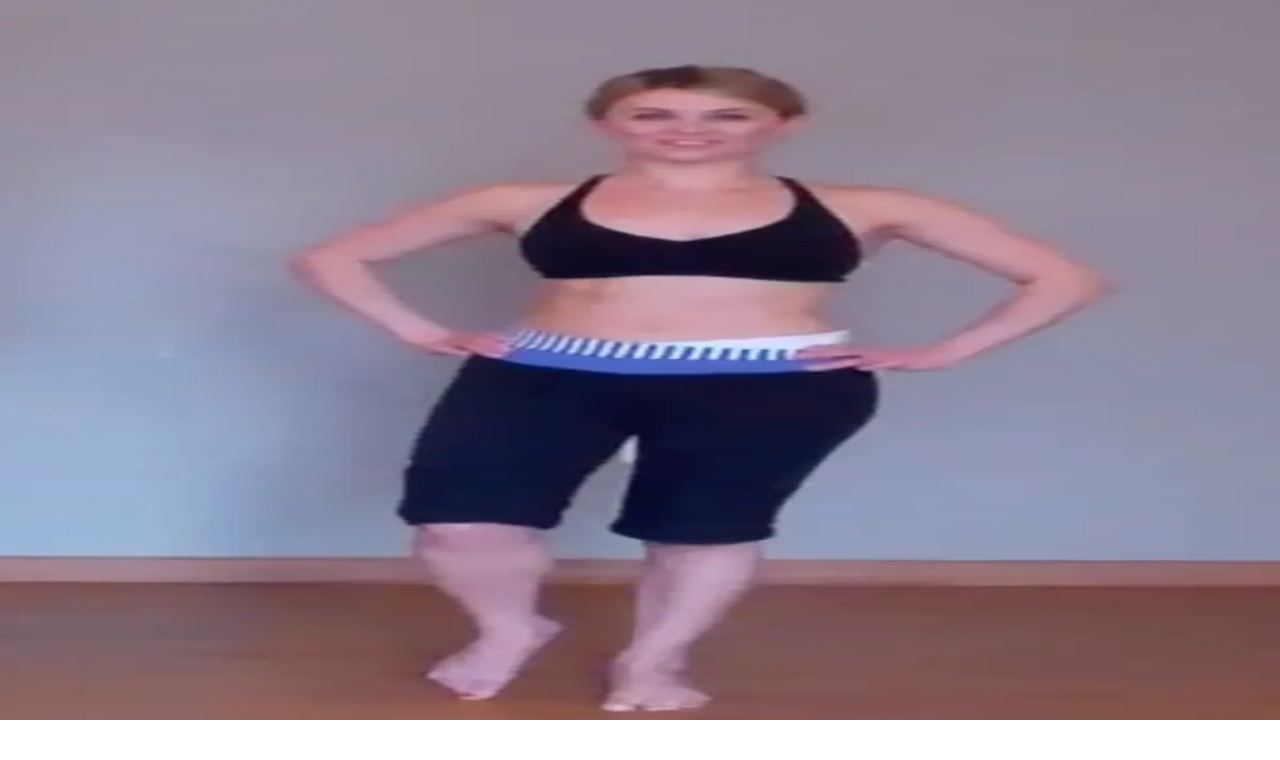

--- FILE ---
content_type: text/html; charset=utf-8
request_url: https://brookbushinstitute.com/glossary/balance
body_size: 12108
content:
<!DOCTYPE html><html lang="en-us"><head><meta charSet="utf-8" data-next-head=""/><meta name="viewport" content="width=device-width" data-next-head=""/><meta name="twitter:card" content="summary_large_image" data-next-head=""/><meta name="twitter:site" content="@BrookbushInst" data-next-head=""/><meta name="twitter:creator" content="@BrookbushInst" data-next-head=""/><meta property="og:type" content="website" data-next-head=""/><meta property="og:locale" content="en_US" data-next-head=""/><meta property="og:site_name" content="Brookbush Institute" data-next-head=""/><title data-next-head="">Balance - Brookbush Institute</title><meta name="robots" content="index,follow" data-next-head=""/><meta name="description" content="Balance is the ability to maintain the body&#x27;s center of mass over its base of support. Balance can be static or dynamic. Maintaining balance is harder on a single leg because the center of mass must stay over a much smaller base of support." data-next-head=""/><meta property="og:title" content="Balance" data-next-head=""/><meta property="og:description" content="Balance is the ability to maintain the body&#x27;s center of mass over its base of support. Balance can be static or dynamic. Maintaining balance is harder on a single leg because the center of mass must stay over a much smaller base of support." data-next-head=""/><meta property="og:url" content="https://brookbushinstitute.com/glossary/balance" data-next-head=""/><meta property="og:image" content="https://cdn.sanity.io/images/obhirpvy/production/bcf15de78094e1ed8217c0c70b4c2b44cfc0d22f-786x1353.png?w=600&amp;q=40" data-next-head=""/><meta property="og:image:alt" content="Balance" data-next-head=""/><meta property="og:image:width" content="800" data-next-head=""/><meta property="og:image:height" content="600" data-next-head=""/><link rel="canonical" href="https://brookbushinstitute.com/glossary/balance" data-next-head=""/><meta http-equiv="content-language" content="en-us"/><link rel="manifest" href="/manifest.json"/><link rel="icon" type="image/png" sizes="32x32" href="/favicons/favicon-32x32.png"/><link rel="icon" type="image/x-icon" sizes="16x16" href="/favicons/favicon.co"/><link rel="icon" type="image/png" sizes="16x16" href="/favicons/favicon-16x16.png"/><meta name="theme-color" content="#0ea5e9"/><link rel="apple-touch-icon" href="/icons/ios/192.png"/><link rel="preload" href="/_next/static/media/e4af272ccee01ff0-s.p.woff2" as="font" type="font/woff2" crossorigin="anonymous" data-next-font="size-adjust"/><link rel="preload" href="/_next/static/css/450f1a086dcaad34.css" as="style"/><link rel="preload" as="image" imageSrcSet="/_next/image?url=https%3A%2F%2Fvczc4mkjnoo13s0s.public.blob.vercel-storage.com%2Fbrookbush-institute-logo-dark.webp&amp;w=16&amp;q=75 16w, /_next/image?url=https%3A%2F%2Fvczc4mkjnoo13s0s.public.blob.vercel-storage.com%2Fbrookbush-institute-logo-dark.webp&amp;w=32&amp;q=75 32w, /_next/image?url=https%3A%2F%2Fvczc4mkjnoo13s0s.public.blob.vercel-storage.com%2Fbrookbush-institute-logo-dark.webp&amp;w=48&amp;q=75 48w, /_next/image?url=https%3A%2F%2Fvczc4mkjnoo13s0s.public.blob.vercel-storage.com%2Fbrookbush-institute-logo-dark.webp&amp;w=64&amp;q=75 64w, /_next/image?url=https%3A%2F%2Fvczc4mkjnoo13s0s.public.blob.vercel-storage.com%2Fbrookbush-institute-logo-dark.webp&amp;w=96&amp;q=75 96w, /_next/image?url=https%3A%2F%2Fvczc4mkjnoo13s0s.public.blob.vercel-storage.com%2Fbrookbush-institute-logo-dark.webp&amp;w=128&amp;q=75 128w, /_next/image?url=https%3A%2F%2Fvczc4mkjnoo13s0s.public.blob.vercel-storage.com%2Fbrookbush-institute-logo-dark.webp&amp;w=256&amp;q=75 256w, /_next/image?url=https%3A%2F%2Fvczc4mkjnoo13s0s.public.blob.vercel-storage.com%2Fbrookbush-institute-logo-dark.webp&amp;w=384&amp;q=75 384w, /_next/image?url=https%3A%2F%2Fvczc4mkjnoo13s0s.public.blob.vercel-storage.com%2Fbrookbush-institute-logo-dark.webp&amp;w=640&amp;q=75 640w, /_next/image?url=https%3A%2F%2Fvczc4mkjnoo13s0s.public.blob.vercel-storage.com%2Fbrookbush-institute-logo-dark.webp&amp;w=750&amp;q=75 750w, /_next/image?url=https%3A%2F%2Fvczc4mkjnoo13s0s.public.blob.vercel-storage.com%2Fbrookbush-institute-logo-dark.webp&amp;w=828&amp;q=75 828w, /_next/image?url=https%3A%2F%2Fvczc4mkjnoo13s0s.public.blob.vercel-storage.com%2Fbrookbush-institute-logo-dark.webp&amp;w=1080&amp;q=75 1080w, /_next/image?url=https%3A%2F%2Fvczc4mkjnoo13s0s.public.blob.vercel-storage.com%2Fbrookbush-institute-logo-dark.webp&amp;w=1200&amp;q=75 1200w, /_next/image?url=https%3A%2F%2Fvczc4mkjnoo13s0s.public.blob.vercel-storage.com%2Fbrookbush-institute-logo-dark.webp&amp;w=1920&amp;q=75 1920w, /_next/image?url=https%3A%2F%2Fvczc4mkjnoo13s0s.public.blob.vercel-storage.com%2Fbrookbush-institute-logo-dark.webp&amp;w=2048&amp;q=75 2048w, /_next/image?url=https%3A%2F%2Fvczc4mkjnoo13s0s.public.blob.vercel-storage.com%2Fbrookbush-institute-logo-dark.webp&amp;w=3840&amp;q=75 3840w" imageSizes="(min-width: 1024px) 360px, (min-width: 640px) 160px, 140px" fetchPriority="high" data-next-head=""/><link rel="preload" as="image" imageSrcSet="/_next/image?url=https%3A%2F%2Fvczc4mkjnoo13s0s.public.blob.vercel-storage.com%2Fbrookbush-institute-logo.webp&amp;w=16&amp;q=75 16w, /_next/image?url=https%3A%2F%2Fvczc4mkjnoo13s0s.public.blob.vercel-storage.com%2Fbrookbush-institute-logo.webp&amp;w=32&amp;q=75 32w, /_next/image?url=https%3A%2F%2Fvczc4mkjnoo13s0s.public.blob.vercel-storage.com%2Fbrookbush-institute-logo.webp&amp;w=48&amp;q=75 48w, /_next/image?url=https%3A%2F%2Fvczc4mkjnoo13s0s.public.blob.vercel-storage.com%2Fbrookbush-institute-logo.webp&amp;w=64&amp;q=75 64w, /_next/image?url=https%3A%2F%2Fvczc4mkjnoo13s0s.public.blob.vercel-storage.com%2Fbrookbush-institute-logo.webp&amp;w=96&amp;q=75 96w, /_next/image?url=https%3A%2F%2Fvczc4mkjnoo13s0s.public.blob.vercel-storage.com%2Fbrookbush-institute-logo.webp&amp;w=128&amp;q=75 128w, /_next/image?url=https%3A%2F%2Fvczc4mkjnoo13s0s.public.blob.vercel-storage.com%2Fbrookbush-institute-logo.webp&amp;w=256&amp;q=75 256w, /_next/image?url=https%3A%2F%2Fvczc4mkjnoo13s0s.public.blob.vercel-storage.com%2Fbrookbush-institute-logo.webp&amp;w=384&amp;q=75 384w, /_next/image?url=https%3A%2F%2Fvczc4mkjnoo13s0s.public.blob.vercel-storage.com%2Fbrookbush-institute-logo.webp&amp;w=640&amp;q=75 640w, /_next/image?url=https%3A%2F%2Fvczc4mkjnoo13s0s.public.blob.vercel-storage.com%2Fbrookbush-institute-logo.webp&amp;w=750&amp;q=75 750w, /_next/image?url=https%3A%2F%2Fvczc4mkjnoo13s0s.public.blob.vercel-storage.com%2Fbrookbush-institute-logo.webp&amp;w=828&amp;q=75 828w, /_next/image?url=https%3A%2F%2Fvczc4mkjnoo13s0s.public.blob.vercel-storage.com%2Fbrookbush-institute-logo.webp&amp;w=1080&amp;q=75 1080w, /_next/image?url=https%3A%2F%2Fvczc4mkjnoo13s0s.public.blob.vercel-storage.com%2Fbrookbush-institute-logo.webp&amp;w=1200&amp;q=75 1200w, /_next/image?url=https%3A%2F%2Fvczc4mkjnoo13s0s.public.blob.vercel-storage.com%2Fbrookbush-institute-logo.webp&amp;w=1920&amp;q=75 1920w, /_next/image?url=https%3A%2F%2Fvczc4mkjnoo13s0s.public.blob.vercel-storage.com%2Fbrookbush-institute-logo.webp&amp;w=2048&amp;q=75 2048w, /_next/image?url=https%3A%2F%2Fvczc4mkjnoo13s0s.public.blob.vercel-storage.com%2Fbrookbush-institute-logo.webp&amp;w=3840&amp;q=75 3840w" imageSizes="(min-width: 1024px) 360px, (min-width: 640px) 160px, 140px" fetchPriority="high" data-next-head=""/><link rel="preload" as="image" imageSrcSet="/_next/image?url=https%3A%2F%2Fvczc4mkjnoo13s0s.public.blob.vercel-storage.com%2FBI-logo-primary-small&amp;w=16&amp;q=75 16w, /_next/image?url=https%3A%2F%2Fvczc4mkjnoo13s0s.public.blob.vercel-storage.com%2FBI-logo-primary-small&amp;w=32&amp;q=75 32w, /_next/image?url=https%3A%2F%2Fvczc4mkjnoo13s0s.public.blob.vercel-storage.com%2FBI-logo-primary-small&amp;w=48&amp;q=75 48w, /_next/image?url=https%3A%2F%2Fvczc4mkjnoo13s0s.public.blob.vercel-storage.com%2FBI-logo-primary-small&amp;w=64&amp;q=75 64w, /_next/image?url=https%3A%2F%2Fvczc4mkjnoo13s0s.public.blob.vercel-storage.com%2FBI-logo-primary-small&amp;w=96&amp;q=75 96w, /_next/image?url=https%3A%2F%2Fvczc4mkjnoo13s0s.public.blob.vercel-storage.com%2FBI-logo-primary-small&amp;w=128&amp;q=75 128w, /_next/image?url=https%3A%2F%2Fvczc4mkjnoo13s0s.public.blob.vercel-storage.com%2FBI-logo-primary-small&amp;w=256&amp;q=75 256w, /_next/image?url=https%3A%2F%2Fvczc4mkjnoo13s0s.public.blob.vercel-storage.com%2FBI-logo-primary-small&amp;w=384&amp;q=75 384w, /_next/image?url=https%3A%2F%2Fvczc4mkjnoo13s0s.public.blob.vercel-storage.com%2FBI-logo-primary-small&amp;w=640&amp;q=75 640w, /_next/image?url=https%3A%2F%2Fvczc4mkjnoo13s0s.public.blob.vercel-storage.com%2FBI-logo-primary-small&amp;w=750&amp;q=75 750w, /_next/image?url=https%3A%2F%2Fvczc4mkjnoo13s0s.public.blob.vercel-storage.com%2FBI-logo-primary-small&amp;w=828&amp;q=75 828w, /_next/image?url=https%3A%2F%2Fvczc4mkjnoo13s0s.public.blob.vercel-storage.com%2FBI-logo-primary-small&amp;w=1080&amp;q=75 1080w, /_next/image?url=https%3A%2F%2Fvczc4mkjnoo13s0s.public.blob.vercel-storage.com%2FBI-logo-primary-small&amp;w=1200&amp;q=75 1200w, /_next/image?url=https%3A%2F%2Fvczc4mkjnoo13s0s.public.blob.vercel-storage.com%2FBI-logo-primary-small&amp;w=1920&amp;q=75 1920w, /_next/image?url=https%3A%2F%2Fvczc4mkjnoo13s0s.public.blob.vercel-storage.com%2FBI-logo-primary-small&amp;w=2048&amp;q=75 2048w, /_next/image?url=https%3A%2F%2Fvczc4mkjnoo13s0s.public.blob.vercel-storage.com%2FBI-logo-primary-small&amp;w=3840&amp;q=75 3840w" imageSizes="60px" fetchPriority="high" data-next-head=""/><link rel="preload" as="image" imageSrcSet="/_next/image?url=https%3A%2F%2Fcdn.sanity.io%2Fimages%2Fobhirpvy%2Fproduction%2Fbcf15de78094e1ed8217c0c70b4c2b44cfc0d22f-786x1353.png%3Fw%3D600%26q%3D40&amp;w=16&amp;q=80 16w, /_next/image?url=https%3A%2F%2Fcdn.sanity.io%2Fimages%2Fobhirpvy%2Fproduction%2Fbcf15de78094e1ed8217c0c70b4c2b44cfc0d22f-786x1353.png%3Fw%3D600%26q%3D40&amp;w=32&amp;q=80 32w, /_next/image?url=https%3A%2F%2Fcdn.sanity.io%2Fimages%2Fobhirpvy%2Fproduction%2Fbcf15de78094e1ed8217c0c70b4c2b44cfc0d22f-786x1353.png%3Fw%3D600%26q%3D40&amp;w=48&amp;q=80 48w, /_next/image?url=https%3A%2F%2Fcdn.sanity.io%2Fimages%2Fobhirpvy%2Fproduction%2Fbcf15de78094e1ed8217c0c70b4c2b44cfc0d22f-786x1353.png%3Fw%3D600%26q%3D40&amp;w=64&amp;q=80 64w, /_next/image?url=https%3A%2F%2Fcdn.sanity.io%2Fimages%2Fobhirpvy%2Fproduction%2Fbcf15de78094e1ed8217c0c70b4c2b44cfc0d22f-786x1353.png%3Fw%3D600%26q%3D40&amp;w=96&amp;q=80 96w, /_next/image?url=https%3A%2F%2Fcdn.sanity.io%2Fimages%2Fobhirpvy%2Fproduction%2Fbcf15de78094e1ed8217c0c70b4c2b44cfc0d22f-786x1353.png%3Fw%3D600%26q%3D40&amp;w=128&amp;q=80 128w, /_next/image?url=https%3A%2F%2Fcdn.sanity.io%2Fimages%2Fobhirpvy%2Fproduction%2Fbcf15de78094e1ed8217c0c70b4c2b44cfc0d22f-786x1353.png%3Fw%3D600%26q%3D40&amp;w=256&amp;q=80 256w, /_next/image?url=https%3A%2F%2Fcdn.sanity.io%2Fimages%2Fobhirpvy%2Fproduction%2Fbcf15de78094e1ed8217c0c70b4c2b44cfc0d22f-786x1353.png%3Fw%3D600%26q%3D40&amp;w=384&amp;q=80 384w, /_next/image?url=https%3A%2F%2Fcdn.sanity.io%2Fimages%2Fobhirpvy%2Fproduction%2Fbcf15de78094e1ed8217c0c70b4c2b44cfc0d22f-786x1353.png%3Fw%3D600%26q%3D40&amp;w=640&amp;q=80 640w, /_next/image?url=https%3A%2F%2Fcdn.sanity.io%2Fimages%2Fobhirpvy%2Fproduction%2Fbcf15de78094e1ed8217c0c70b4c2b44cfc0d22f-786x1353.png%3Fw%3D600%26q%3D40&amp;w=750&amp;q=80 750w, /_next/image?url=https%3A%2F%2Fcdn.sanity.io%2Fimages%2Fobhirpvy%2Fproduction%2Fbcf15de78094e1ed8217c0c70b4c2b44cfc0d22f-786x1353.png%3Fw%3D600%26q%3D40&amp;w=828&amp;q=80 828w, /_next/image?url=https%3A%2F%2Fcdn.sanity.io%2Fimages%2Fobhirpvy%2Fproduction%2Fbcf15de78094e1ed8217c0c70b4c2b44cfc0d22f-786x1353.png%3Fw%3D600%26q%3D40&amp;w=1080&amp;q=80 1080w, /_next/image?url=https%3A%2F%2Fcdn.sanity.io%2Fimages%2Fobhirpvy%2Fproduction%2Fbcf15de78094e1ed8217c0c70b4c2b44cfc0d22f-786x1353.png%3Fw%3D600%26q%3D40&amp;w=1200&amp;q=80 1200w, /_next/image?url=https%3A%2F%2Fcdn.sanity.io%2Fimages%2Fobhirpvy%2Fproduction%2Fbcf15de78094e1ed8217c0c70b4c2b44cfc0d22f-786x1353.png%3Fw%3D600%26q%3D40&amp;w=1920&amp;q=80 1920w, /_next/image?url=https%3A%2F%2Fcdn.sanity.io%2Fimages%2Fobhirpvy%2Fproduction%2Fbcf15de78094e1ed8217c0c70b4c2b44cfc0d22f-786x1353.png%3Fw%3D600%26q%3D40&amp;w=2048&amp;q=80 2048w, /_next/image?url=https%3A%2F%2Fcdn.sanity.io%2Fimages%2Fobhirpvy%2Fproduction%2Fbcf15de78094e1ed8217c0c70b4c2b44cfc0d22f-786x1353.png%3Fw%3D600%26q%3D40&amp;w=3840&amp;q=80 3840w" imageSizes="(min-width: 1024px) 450px, (min-width: 640px) 400px, 300px" fetchPriority="high" data-next-head=""/><noscript><img alt="Facebook Pixel" loading="lazy" width="1" height="1" decoding="async" data-nimg="1" style="color:transparent;display:none" srcSet="/_next/image?url=https%3A%2F%2Fwww.facebook.com%2Ftr%3Fid%3D1517490409611906%26ev%3DPageView%26noscript%3D1&amp;w=16&amp;q=75 1x" src="/_next/image?url=https%3A%2F%2Fwww.facebook.com%2Ftr%3Fid%3D1517490409611906%26ev%3DPageView%26noscript%3D1&amp;w=16&amp;q=75"/></noscript><link rel="stylesheet" href="/_next/static/css/450f1a086dcaad34.css" data-n-g=""/><noscript data-n-css=""></noscript><script defer="" noModule="" src="/_next/static/chunks/polyfills-42372ed130431b0a.js"></script><script data-partytown-config="">
            partytown = {
              lib: "/_next/static/~partytown/"
            };
          </script><script data-partytown="">!(function(w,p,f,c){if(!window.crossOriginIsolated && !navigator.serviceWorker) return;c=w[p]=w[p]||{};c[f]=(c[f]||[])})(window,'partytown','forward');/* Partytown 0.10.3-dev1734732935152 - MIT builder.io */
const t={preserveBehavior:!1},e=e=>{if("string"==typeof e)return[e,t];const[n,r=t]=e;return[n,{...t,...r}]},n=Object.freeze((t=>{const e=new Set;let n=[];do{Object.getOwnPropertyNames(n).forEach((t=>{"function"==typeof n[t]&&e.add(t)}))}while((n=Object.getPrototypeOf(n))!==Object.prototype);return Array.from(e)})());!function(t,r,o,i,a,s,c,d,l,p,u=t,f){function h(){f||(f=1,"/"==(c=(s.lib||"/~partytown/")+(s.debug?"debug/":""))[0]&&(l=r.querySelectorAll('script[type="text/partytown"]'),i!=t?i.dispatchEvent(new CustomEvent("pt1",{detail:t})):(d=setTimeout(v,999999999),r.addEventListener("pt0",w),a?y(1):o.serviceWorker?o.serviceWorker.register(c+(s.swPath||"partytown-sw.js"),{scope:c}).then((function(t){t.active?y():t.installing&&t.installing.addEventListener("statechange",(function(t){"activated"==t.target.state&&y()}))}),console.error):v())))}function y(e){p=r.createElement(e?"script":"iframe"),t._pttab=Date.now(),e||(p.style.display="block",p.style.width="0",p.style.height="0",p.style.border="0",p.style.visibility="hidden",p.setAttribute("aria-hidden",!0)),p.src=c+"partytown-"+(e?"atomics.js?v=0.10.3-dev1734732935152":"sandbox-sw.html?"+t._pttab),r.querySelector(s.sandboxParent||"body").appendChild(p)}function v(n,o){for(w(),i==t&&(s.forward||[]).map((function(n){const[r]=e(n);delete t[r.split(".")[0]]})),n=0;n<l.length;n++)(o=r.createElement("script")).innerHTML=l[n].innerHTML,o.nonce=s.nonce,r.head.appendChild(o);p&&p.parentNode.removeChild(p)}function w(){clearTimeout(d)}s=t.partytown||{},i==t&&(s.forward||[]).map((function(r){const[o,{preserveBehavior:i}]=e(r);u=t,o.split(".").map((function(e,r,o){var a;u=u[o[r]]=r+1<o.length?u[o[r]]||(a=o[r+1],n.includes(a)?[]:{}):(()=>{let e=null;if(i){const{methodOrProperty:n,thisObject:r}=((t,e)=>{let n=t;for(let t=0;t<e.length-1;t+=1)n=n[e[t]];return{thisObject:n,methodOrProperty:e.length>0?n[e[e.length-1]]:void 0}})(t,o);"function"==typeof n&&(e=(...t)=>n.apply(r,...t))}return function(){let n;return e&&(n=e(arguments)),(t._ptf=t._ptf||[]).push(o,arguments),n}})()}))})),"complete"==r.readyState?h():(t.addEventListener("DOMContentLoaded",h),t.addEventListener("load",h))}(window,document,navigator,top,window.crossOriginIsolated);</script><script src="https://www.googletagmanager.com/gtag/js?id=AW-973693105" async="" type="text/partytown" data-nscript="worker"></script><script id="google-ads" async="" type="text/partytown" data-nscript="worker">
      window.dataLayer = window.dataLayer || [];
      function gtag(){dataLayer.push(arguments);}
      gtag('js', new Date());

      gtag('config', 'AW-973693105');
    </script><script src="https://www.googletagmanager.com/gtag/js?id=G-WQRZCZKWPX" async="" type="text/partytown" data-nscript="worker"></script><script id="google-analytics" async="" type="text/partytown" data-nscript="worker">
      window.dataLayer = window.dataLayer || [];
      function gtag(){window.dataLayer.push(arguments);}
      gtag('js', new Date());

      gtag('config', 'G-WQRZCZKWPX');
    </script><script id="google-ads" async="" type="text/partytown" data-nscript="worker">
      window.dataLayer = window.dataLayer || [];
      function gtag(){dataLayer.push(arguments);}
      gtag('js', new Date());

      gtag('config', 'AW-973693105');
    </script><script id="google-analytics" async="" type="text/partytown" data-nscript="worker">
      window.dataLayer = window.dataLayer || [];
      function gtag(){window.dataLayer.push(arguments);}
      gtag('js', new Date());

      gtag('config', 'G-WQRZCZKWPX');
    </script><script src="https://clerk.brookbushinstitute.com/npm/@clerk/clerk-js@5/dist/clerk.browser.js" data-clerk-js-script="true" async="" data-clerk-publishable-key="pk_live_Y2xlcmsuYnJvb2tidXNoaW5zdGl0dXRlLmNvbSQ" data-nscript="beforeInteractive"></script><script src="/_next/static/chunks/webpack-034d36459dcf294e.js" defer=""></script><script src="/_next/static/chunks/framework-38b27f33639194da.js" defer=""></script><script src="/_next/static/chunks/main-47985131c103256c.js" defer=""></script><script src="/_next/static/chunks/pages/_app-40f87412bca173f6.js" defer=""></script><script src="/_next/static/chunks/162013d4-447b73c97640eb84.js" defer=""></script><script src="/_next/static/chunks/c1ae2b00-afb6620a689a05af.js" defer=""></script><script src="/_next/static/chunks/516d9748-9b9ef3ccff0106ad.js" defer=""></script><script src="/_next/static/chunks/4491-af099f1431b94c2c.js" defer=""></script><script src="/_next/static/chunks/7189-4f3f0bb77f0a8319.js" defer=""></script><script src="/_next/static/chunks/235-9455fbe0bd3fa51d.js" defer=""></script><script src="/_next/static/chunks/3692-f55777a6ca130876.js" defer=""></script><script src="/_next/static/chunks/6990-0381e06cadef09c5.js" defer=""></script><script src="/_next/static/chunks/6309-4ffabe49c619bd10.js" defer=""></script><script src="/_next/static/chunks/6927-c3a7c8d1117641a5.js" defer=""></script><script src="/_next/static/chunks/1880-4b3930049dd174e1.js" defer=""></script><script src="/_next/static/chunks/pages/glossary/%5Bslug%5D-ac90e5fb0762635c.js" defer=""></script><script src="/_next/static/UDvnzZvC4cVB--vm0ZrB2/_buildManifest.js" defer=""></script><script src="/_next/static/UDvnzZvC4cVB--vm0ZrB2/_ssgManifest.js" defer=""></script></head><body><link rel="preload" as="image" imageSrcSet="/_next/image?url=https%3A%2F%2Fvczc4mkjnoo13s0s.public.blob.vercel-storage.com%2Fbrookbush-institute-logo-dark.webp&amp;w=16&amp;q=75 16w, /_next/image?url=https%3A%2F%2Fvczc4mkjnoo13s0s.public.blob.vercel-storage.com%2Fbrookbush-institute-logo-dark.webp&amp;w=32&amp;q=75 32w, /_next/image?url=https%3A%2F%2Fvczc4mkjnoo13s0s.public.blob.vercel-storage.com%2Fbrookbush-institute-logo-dark.webp&amp;w=48&amp;q=75 48w, /_next/image?url=https%3A%2F%2Fvczc4mkjnoo13s0s.public.blob.vercel-storage.com%2Fbrookbush-institute-logo-dark.webp&amp;w=64&amp;q=75 64w, /_next/image?url=https%3A%2F%2Fvczc4mkjnoo13s0s.public.blob.vercel-storage.com%2Fbrookbush-institute-logo-dark.webp&amp;w=96&amp;q=75 96w, /_next/image?url=https%3A%2F%2Fvczc4mkjnoo13s0s.public.blob.vercel-storage.com%2Fbrookbush-institute-logo-dark.webp&amp;w=128&amp;q=75 128w, /_next/image?url=https%3A%2F%2Fvczc4mkjnoo13s0s.public.blob.vercel-storage.com%2Fbrookbush-institute-logo-dark.webp&amp;w=256&amp;q=75 256w, /_next/image?url=https%3A%2F%2Fvczc4mkjnoo13s0s.public.blob.vercel-storage.com%2Fbrookbush-institute-logo-dark.webp&amp;w=384&amp;q=75 384w, /_next/image?url=https%3A%2F%2Fvczc4mkjnoo13s0s.public.blob.vercel-storage.com%2Fbrookbush-institute-logo-dark.webp&amp;w=640&amp;q=75 640w, /_next/image?url=https%3A%2F%2Fvczc4mkjnoo13s0s.public.blob.vercel-storage.com%2Fbrookbush-institute-logo-dark.webp&amp;w=750&amp;q=75 750w, /_next/image?url=https%3A%2F%2Fvczc4mkjnoo13s0s.public.blob.vercel-storage.com%2Fbrookbush-institute-logo-dark.webp&amp;w=828&amp;q=75 828w, /_next/image?url=https%3A%2F%2Fvczc4mkjnoo13s0s.public.blob.vercel-storage.com%2Fbrookbush-institute-logo-dark.webp&amp;w=1080&amp;q=75 1080w, /_next/image?url=https%3A%2F%2Fvczc4mkjnoo13s0s.public.blob.vercel-storage.com%2Fbrookbush-institute-logo-dark.webp&amp;w=1200&amp;q=75 1200w, /_next/image?url=https%3A%2F%2Fvczc4mkjnoo13s0s.public.blob.vercel-storage.com%2Fbrookbush-institute-logo-dark.webp&amp;w=1920&amp;q=75 1920w, /_next/image?url=https%3A%2F%2Fvczc4mkjnoo13s0s.public.blob.vercel-storage.com%2Fbrookbush-institute-logo-dark.webp&amp;w=2048&amp;q=75 2048w, /_next/image?url=https%3A%2F%2Fvczc4mkjnoo13s0s.public.blob.vercel-storage.com%2Fbrookbush-institute-logo-dark.webp&amp;w=3840&amp;q=75 3840w" imageSizes="(min-width: 1024px) 360px, (min-width: 640px) 160px, 140px" fetchPriority="high"/><link rel="preload" as="image" imageSrcSet="/_next/image?url=https%3A%2F%2Fvczc4mkjnoo13s0s.public.blob.vercel-storage.com%2Fbrookbush-institute-logo.webp&amp;w=16&amp;q=75 16w, /_next/image?url=https%3A%2F%2Fvczc4mkjnoo13s0s.public.blob.vercel-storage.com%2Fbrookbush-institute-logo.webp&amp;w=32&amp;q=75 32w, /_next/image?url=https%3A%2F%2Fvczc4mkjnoo13s0s.public.blob.vercel-storage.com%2Fbrookbush-institute-logo.webp&amp;w=48&amp;q=75 48w, /_next/image?url=https%3A%2F%2Fvczc4mkjnoo13s0s.public.blob.vercel-storage.com%2Fbrookbush-institute-logo.webp&amp;w=64&amp;q=75 64w, /_next/image?url=https%3A%2F%2Fvczc4mkjnoo13s0s.public.blob.vercel-storage.com%2Fbrookbush-institute-logo.webp&amp;w=96&amp;q=75 96w, /_next/image?url=https%3A%2F%2Fvczc4mkjnoo13s0s.public.blob.vercel-storage.com%2Fbrookbush-institute-logo.webp&amp;w=128&amp;q=75 128w, /_next/image?url=https%3A%2F%2Fvczc4mkjnoo13s0s.public.blob.vercel-storage.com%2Fbrookbush-institute-logo.webp&amp;w=256&amp;q=75 256w, /_next/image?url=https%3A%2F%2Fvczc4mkjnoo13s0s.public.blob.vercel-storage.com%2Fbrookbush-institute-logo.webp&amp;w=384&amp;q=75 384w, /_next/image?url=https%3A%2F%2Fvczc4mkjnoo13s0s.public.blob.vercel-storage.com%2Fbrookbush-institute-logo.webp&amp;w=640&amp;q=75 640w, /_next/image?url=https%3A%2F%2Fvczc4mkjnoo13s0s.public.blob.vercel-storage.com%2Fbrookbush-institute-logo.webp&amp;w=750&amp;q=75 750w, /_next/image?url=https%3A%2F%2Fvczc4mkjnoo13s0s.public.blob.vercel-storage.com%2Fbrookbush-institute-logo.webp&amp;w=828&amp;q=75 828w, /_next/image?url=https%3A%2F%2Fvczc4mkjnoo13s0s.public.blob.vercel-storage.com%2Fbrookbush-institute-logo.webp&amp;w=1080&amp;q=75 1080w, /_next/image?url=https%3A%2F%2Fvczc4mkjnoo13s0s.public.blob.vercel-storage.com%2Fbrookbush-institute-logo.webp&amp;w=1200&amp;q=75 1200w, /_next/image?url=https%3A%2F%2Fvczc4mkjnoo13s0s.public.blob.vercel-storage.com%2Fbrookbush-institute-logo.webp&amp;w=1920&amp;q=75 1920w, /_next/image?url=https%3A%2F%2Fvczc4mkjnoo13s0s.public.blob.vercel-storage.com%2Fbrookbush-institute-logo.webp&amp;w=2048&amp;q=75 2048w, /_next/image?url=https%3A%2F%2Fvczc4mkjnoo13s0s.public.blob.vercel-storage.com%2Fbrookbush-institute-logo.webp&amp;w=3840&amp;q=75 3840w" imageSizes="(min-width: 1024px) 360px, (min-width: 640px) 160px, 140px" fetchPriority="high"/><link rel="preload" as="image" imageSrcSet="/_next/image?url=https%3A%2F%2Fvczc4mkjnoo13s0s.public.blob.vercel-storage.com%2FBI-logo-primary-small&amp;w=16&amp;q=75 16w, /_next/image?url=https%3A%2F%2Fvczc4mkjnoo13s0s.public.blob.vercel-storage.com%2FBI-logo-primary-small&amp;w=32&amp;q=75 32w, /_next/image?url=https%3A%2F%2Fvczc4mkjnoo13s0s.public.blob.vercel-storage.com%2FBI-logo-primary-small&amp;w=48&amp;q=75 48w, /_next/image?url=https%3A%2F%2Fvczc4mkjnoo13s0s.public.blob.vercel-storage.com%2FBI-logo-primary-small&amp;w=64&amp;q=75 64w, /_next/image?url=https%3A%2F%2Fvczc4mkjnoo13s0s.public.blob.vercel-storage.com%2FBI-logo-primary-small&amp;w=96&amp;q=75 96w, /_next/image?url=https%3A%2F%2Fvczc4mkjnoo13s0s.public.blob.vercel-storage.com%2FBI-logo-primary-small&amp;w=128&amp;q=75 128w, /_next/image?url=https%3A%2F%2Fvczc4mkjnoo13s0s.public.blob.vercel-storage.com%2FBI-logo-primary-small&amp;w=256&amp;q=75 256w, /_next/image?url=https%3A%2F%2Fvczc4mkjnoo13s0s.public.blob.vercel-storage.com%2FBI-logo-primary-small&amp;w=384&amp;q=75 384w, /_next/image?url=https%3A%2F%2Fvczc4mkjnoo13s0s.public.blob.vercel-storage.com%2FBI-logo-primary-small&amp;w=640&amp;q=75 640w, /_next/image?url=https%3A%2F%2Fvczc4mkjnoo13s0s.public.blob.vercel-storage.com%2FBI-logo-primary-small&amp;w=750&amp;q=75 750w, /_next/image?url=https%3A%2F%2Fvczc4mkjnoo13s0s.public.blob.vercel-storage.com%2FBI-logo-primary-small&amp;w=828&amp;q=75 828w, /_next/image?url=https%3A%2F%2Fvczc4mkjnoo13s0s.public.blob.vercel-storage.com%2FBI-logo-primary-small&amp;w=1080&amp;q=75 1080w, /_next/image?url=https%3A%2F%2Fvczc4mkjnoo13s0s.public.blob.vercel-storage.com%2FBI-logo-primary-small&amp;w=1200&amp;q=75 1200w, /_next/image?url=https%3A%2F%2Fvczc4mkjnoo13s0s.public.blob.vercel-storage.com%2FBI-logo-primary-small&amp;w=1920&amp;q=75 1920w, /_next/image?url=https%3A%2F%2Fvczc4mkjnoo13s0s.public.blob.vercel-storage.com%2FBI-logo-primary-small&amp;w=2048&amp;q=75 2048w, /_next/image?url=https%3A%2F%2Fvczc4mkjnoo13s0s.public.blob.vercel-storage.com%2FBI-logo-primary-small&amp;w=3840&amp;q=75 3840w" imageSizes="60px" fetchPriority="high"/><link rel="preload" as="image" imageSrcSet="/_next/image?url=https%3A%2F%2Fcdn.sanity.io%2Fimages%2Fobhirpvy%2Fproduction%2Fbcf15de78094e1ed8217c0c70b4c2b44cfc0d22f-786x1353.png%3Fw%3D600%26q%3D40&amp;w=16&amp;q=80 16w, /_next/image?url=https%3A%2F%2Fcdn.sanity.io%2Fimages%2Fobhirpvy%2Fproduction%2Fbcf15de78094e1ed8217c0c70b4c2b44cfc0d22f-786x1353.png%3Fw%3D600%26q%3D40&amp;w=32&amp;q=80 32w, /_next/image?url=https%3A%2F%2Fcdn.sanity.io%2Fimages%2Fobhirpvy%2Fproduction%2Fbcf15de78094e1ed8217c0c70b4c2b44cfc0d22f-786x1353.png%3Fw%3D600%26q%3D40&amp;w=48&amp;q=80 48w, /_next/image?url=https%3A%2F%2Fcdn.sanity.io%2Fimages%2Fobhirpvy%2Fproduction%2Fbcf15de78094e1ed8217c0c70b4c2b44cfc0d22f-786x1353.png%3Fw%3D600%26q%3D40&amp;w=64&amp;q=80 64w, /_next/image?url=https%3A%2F%2Fcdn.sanity.io%2Fimages%2Fobhirpvy%2Fproduction%2Fbcf15de78094e1ed8217c0c70b4c2b44cfc0d22f-786x1353.png%3Fw%3D600%26q%3D40&amp;w=96&amp;q=80 96w, /_next/image?url=https%3A%2F%2Fcdn.sanity.io%2Fimages%2Fobhirpvy%2Fproduction%2Fbcf15de78094e1ed8217c0c70b4c2b44cfc0d22f-786x1353.png%3Fw%3D600%26q%3D40&amp;w=128&amp;q=80 128w, /_next/image?url=https%3A%2F%2Fcdn.sanity.io%2Fimages%2Fobhirpvy%2Fproduction%2Fbcf15de78094e1ed8217c0c70b4c2b44cfc0d22f-786x1353.png%3Fw%3D600%26q%3D40&amp;w=256&amp;q=80 256w, /_next/image?url=https%3A%2F%2Fcdn.sanity.io%2Fimages%2Fobhirpvy%2Fproduction%2Fbcf15de78094e1ed8217c0c70b4c2b44cfc0d22f-786x1353.png%3Fw%3D600%26q%3D40&amp;w=384&amp;q=80 384w, /_next/image?url=https%3A%2F%2Fcdn.sanity.io%2Fimages%2Fobhirpvy%2Fproduction%2Fbcf15de78094e1ed8217c0c70b4c2b44cfc0d22f-786x1353.png%3Fw%3D600%26q%3D40&amp;w=640&amp;q=80 640w, /_next/image?url=https%3A%2F%2Fcdn.sanity.io%2Fimages%2Fobhirpvy%2Fproduction%2Fbcf15de78094e1ed8217c0c70b4c2b44cfc0d22f-786x1353.png%3Fw%3D600%26q%3D40&amp;w=750&amp;q=80 750w, /_next/image?url=https%3A%2F%2Fcdn.sanity.io%2Fimages%2Fobhirpvy%2Fproduction%2Fbcf15de78094e1ed8217c0c70b4c2b44cfc0d22f-786x1353.png%3Fw%3D600%26q%3D40&amp;w=828&amp;q=80 828w, /_next/image?url=https%3A%2F%2Fcdn.sanity.io%2Fimages%2Fobhirpvy%2Fproduction%2Fbcf15de78094e1ed8217c0c70b4c2b44cfc0d22f-786x1353.png%3Fw%3D600%26q%3D40&amp;w=1080&amp;q=80 1080w, /_next/image?url=https%3A%2F%2Fcdn.sanity.io%2Fimages%2Fobhirpvy%2Fproduction%2Fbcf15de78094e1ed8217c0c70b4c2b44cfc0d22f-786x1353.png%3Fw%3D600%26q%3D40&amp;w=1200&amp;q=80 1200w, /_next/image?url=https%3A%2F%2Fcdn.sanity.io%2Fimages%2Fobhirpvy%2Fproduction%2Fbcf15de78094e1ed8217c0c70b4c2b44cfc0d22f-786x1353.png%3Fw%3D600%26q%3D40&amp;w=1920&amp;q=80 1920w, /_next/image?url=https%3A%2F%2Fcdn.sanity.io%2Fimages%2Fobhirpvy%2Fproduction%2Fbcf15de78094e1ed8217c0c70b4c2b44cfc0d22f-786x1353.png%3Fw%3D600%26q%3D40&amp;w=2048&amp;q=80 2048w, /_next/image?url=https%3A%2F%2Fcdn.sanity.io%2Fimages%2Fobhirpvy%2Fproduction%2Fbcf15de78094e1ed8217c0c70b4c2b44cfc0d22f-786x1353.png%3Fw%3D600%26q%3D40&amp;w=3840&amp;q=80 3840w" imageSizes="(min-width: 1024px) 450px, (min-width: 640px) 400px, 300px" fetchPriority="high"/><div id="__next"><div class="__className_f367f3"><!--$--><!--/$--><script>!function(){try{var d=document.documentElement,c=d.classList;c.remove('light','dark');var e=localStorage.getItem('theme');if('system'===e||(!e&&false)){var t='(prefers-color-scheme: dark)',m=window.matchMedia(t);if(m.media!==t||m.matches){d.style.colorScheme = 'dark';c.add('dark')}else{d.style.colorScheme = 'light';c.add('light')}}else if(e){c.add(e|| '')}else{c.add('light')}if(e==='light'||e==='dark'||!e)d.style.colorScheme=e||'light'}catch(e){}}()</script><style>
:root {
  --bprogress-color: var(--color-loader);
  --bprogress-height: 2px;
  --bprogress-spinner-size: 18px;
  --bprogress-spinner-animation-duration: 400ms;
  --bprogress-spinner-border-size: 2px;
  --bprogress-box-shadow: 0 0 10px var(--color-loader), 0 0 5px var(--color-loader);
  --bprogress-z-index: 99999;
  --bprogress-spinner-top: 15px;
  --bprogress-spinner-bottom: auto;
  --bprogress-spinner-right: 15px;
  --bprogress-spinner-left: auto;
}

.bprogress {
  width: 0;
  height: 0;
  pointer-events: none;
  z-index: var(--bprogress-z-index);
}

.bprogress .bar {
  background: var(--bprogress-color);
  position: fixed;
  z-index: var(--bprogress-z-index);
  top: 0;
  left: 0;
  width: 100%;
  height: var(--bprogress-height);
}

/* Fancy blur effect */
.bprogress .peg {
  display: block;
  position: absolute;
  right: 0;
  width: 100px;
  height: 100%;
  box-shadow: var(--bprogress-box-shadow);
  opacity: 1.0;
  transform: rotate(3deg) translate(0px, -4px);
}

/* Remove these to get rid of the spinner */
.bprogress .spinner {
  display: block;
  position: fixed;
  z-index: var(--bprogress-z-index);
  top: var(--bprogress-spinner-top);
  bottom: var(--bprogress-spinner-bottom);
  right: var(--bprogress-spinner-right);
  left: var(--bprogress-spinner-left);
}

.bprogress .spinner-icon {
  width: var(--bprogress-spinner-size);
  height: var(--bprogress-spinner-size);
  box-sizing: border-box;
  border: solid var(--bprogress-spinner-border-size) transparent;
  border-top-color: var(--bprogress-color);
  border-left-color: var(--bprogress-color);
  border-radius: 50%;
  -webkit-animation: bprogress-spinner var(--bprogress-spinner-animation-duration) linear infinite;
  animation: bprogress-spinner var(--bprogress-spinner-animation-duration) linear infinite;
}

.bprogress-custom-parent {
  overflow: hidden;
  position: relative;
}

.bprogress-custom-parent .bprogress .spinner,
.bprogress-custom-parent .bprogress .bar {
  position: absolute;
}

.bprogress .indeterminate {
  position: fixed;
  top: 0;
  left: 0;
  width: 100%;
  height: var(--bprogress-height);
  overflow: hidden;
}

.bprogress .indeterminate .inc,
.bprogress .indeterminate .dec {
  position: absolute;
  top: 0;
  height: 100%;
  background-color: var(--bprogress-color);
}

.bprogress .indeterminate .inc {
  animation: bprogress-indeterminate-increase 2s infinite;
}

.bprogress .indeterminate .dec {
  animation: bprogress-indeterminate-decrease 2s 0.5s infinite;
}

@-webkit-keyframes bprogress-spinner {
  0%   { -webkit-transform: rotate(0deg); transform: rotate(0deg); }
  100% { -webkit-transform: rotate(360deg); transform: rotate(360deg); }
}

@keyframes bprogress-spinner {
  0%   { transform: rotate(0deg); }
  100% { transform: rotate(360deg); }
}

@keyframes bprogress-indeterminate-increase {
  from { left: -5%; width: 5%; }
  to { left: 130%; width: 100%; }
}

@keyframes bprogress-indeterminate-decrease {
  from { left: -80%; width: 80%; }
  to { left: 110%; width: 10%; }
}
</style><div class="bg-white transition-all dark:bg-slate-800"><div><div class="flex min-h-screen flex-col"><div class="sticky top-0 z-20"><header class="flex h-16 items-center phablet:justify-between gap-2 border-transparent border-b bg-white px-4 py-2 shadow-transparent shadow-xl transition-all duration-300 dark:bg-slate-800 !border-inherit"><div class="phablet:hidden"><div class="relative mr-2 -ml-0.5 border-r pr-3"><button class="flex items-center rounded-full p-1 hover:bg-black/10"><svg xmlns="http://www.w3.org/2000/svg" width="26" height="26" viewBox="0 0 24 24" fill="none" stroke="currentColor" stroke-width="2" stroke-linecap="round" stroke-linejoin="round" class="lucide lucide-menu"><line x1="4" x2="20" y1="12" y2="12"></line><line x1="4" x2="20" y1="6" y2="6"></line><line x1="4" x2="20" y1="18" y2="18"></line></svg></button></div></div><a class="laptop:block hidden" href="/"><div class="relative h-10 w-64"><img alt="Brookbush Institute Logo Dark" fetchPriority="high" decoding="async" data-nimg="fill" class="hidden object-contain dark:block" style="position:absolute;height:100%;width:100%;left:0;top:0;right:0;bottom:0;color:transparent" sizes="(min-width: 1024px) 360px, (min-width: 640px) 160px, 140px" srcSet="/_next/image?url=https%3A%2F%2Fvczc4mkjnoo13s0s.public.blob.vercel-storage.com%2Fbrookbush-institute-logo-dark.webp&amp;w=16&amp;q=75 16w, /_next/image?url=https%3A%2F%2Fvczc4mkjnoo13s0s.public.blob.vercel-storage.com%2Fbrookbush-institute-logo-dark.webp&amp;w=32&amp;q=75 32w, /_next/image?url=https%3A%2F%2Fvczc4mkjnoo13s0s.public.blob.vercel-storage.com%2Fbrookbush-institute-logo-dark.webp&amp;w=48&amp;q=75 48w, /_next/image?url=https%3A%2F%2Fvczc4mkjnoo13s0s.public.blob.vercel-storage.com%2Fbrookbush-institute-logo-dark.webp&amp;w=64&amp;q=75 64w, /_next/image?url=https%3A%2F%2Fvczc4mkjnoo13s0s.public.blob.vercel-storage.com%2Fbrookbush-institute-logo-dark.webp&amp;w=96&amp;q=75 96w, /_next/image?url=https%3A%2F%2Fvczc4mkjnoo13s0s.public.blob.vercel-storage.com%2Fbrookbush-institute-logo-dark.webp&amp;w=128&amp;q=75 128w, /_next/image?url=https%3A%2F%2Fvczc4mkjnoo13s0s.public.blob.vercel-storage.com%2Fbrookbush-institute-logo-dark.webp&amp;w=256&amp;q=75 256w, /_next/image?url=https%3A%2F%2Fvczc4mkjnoo13s0s.public.blob.vercel-storage.com%2Fbrookbush-institute-logo-dark.webp&amp;w=384&amp;q=75 384w, /_next/image?url=https%3A%2F%2Fvczc4mkjnoo13s0s.public.blob.vercel-storage.com%2Fbrookbush-institute-logo-dark.webp&amp;w=640&amp;q=75 640w, /_next/image?url=https%3A%2F%2Fvczc4mkjnoo13s0s.public.blob.vercel-storage.com%2Fbrookbush-institute-logo-dark.webp&amp;w=750&amp;q=75 750w, /_next/image?url=https%3A%2F%2Fvczc4mkjnoo13s0s.public.blob.vercel-storage.com%2Fbrookbush-institute-logo-dark.webp&amp;w=828&amp;q=75 828w, /_next/image?url=https%3A%2F%2Fvczc4mkjnoo13s0s.public.blob.vercel-storage.com%2Fbrookbush-institute-logo-dark.webp&amp;w=1080&amp;q=75 1080w, /_next/image?url=https%3A%2F%2Fvczc4mkjnoo13s0s.public.blob.vercel-storage.com%2Fbrookbush-institute-logo-dark.webp&amp;w=1200&amp;q=75 1200w, /_next/image?url=https%3A%2F%2Fvczc4mkjnoo13s0s.public.blob.vercel-storage.com%2Fbrookbush-institute-logo-dark.webp&amp;w=1920&amp;q=75 1920w, /_next/image?url=https%3A%2F%2Fvczc4mkjnoo13s0s.public.blob.vercel-storage.com%2Fbrookbush-institute-logo-dark.webp&amp;w=2048&amp;q=75 2048w, /_next/image?url=https%3A%2F%2Fvczc4mkjnoo13s0s.public.blob.vercel-storage.com%2Fbrookbush-institute-logo-dark.webp&amp;w=3840&amp;q=75 3840w" src="/_next/image?url=https%3A%2F%2Fvczc4mkjnoo13s0s.public.blob.vercel-storage.com%2Fbrookbush-institute-logo-dark.webp&amp;w=3840&amp;q=75"/><img alt="Brookbush Institute Logo" fetchPriority="high" decoding="async" data-nimg="fill" class="object-contain dark:hidden" style="position:absolute;height:100%;width:100%;left:0;top:0;right:0;bottom:0;color:transparent" sizes="(min-width: 1024px) 360px, (min-width: 640px) 160px, 140px" srcSet="/_next/image?url=https%3A%2F%2Fvczc4mkjnoo13s0s.public.blob.vercel-storage.com%2Fbrookbush-institute-logo.webp&amp;w=16&amp;q=75 16w, /_next/image?url=https%3A%2F%2Fvczc4mkjnoo13s0s.public.blob.vercel-storage.com%2Fbrookbush-institute-logo.webp&amp;w=32&amp;q=75 32w, /_next/image?url=https%3A%2F%2Fvczc4mkjnoo13s0s.public.blob.vercel-storage.com%2Fbrookbush-institute-logo.webp&amp;w=48&amp;q=75 48w, /_next/image?url=https%3A%2F%2Fvczc4mkjnoo13s0s.public.blob.vercel-storage.com%2Fbrookbush-institute-logo.webp&amp;w=64&amp;q=75 64w, /_next/image?url=https%3A%2F%2Fvczc4mkjnoo13s0s.public.blob.vercel-storage.com%2Fbrookbush-institute-logo.webp&amp;w=96&amp;q=75 96w, /_next/image?url=https%3A%2F%2Fvczc4mkjnoo13s0s.public.blob.vercel-storage.com%2Fbrookbush-institute-logo.webp&amp;w=128&amp;q=75 128w, /_next/image?url=https%3A%2F%2Fvczc4mkjnoo13s0s.public.blob.vercel-storage.com%2Fbrookbush-institute-logo.webp&amp;w=256&amp;q=75 256w, /_next/image?url=https%3A%2F%2Fvczc4mkjnoo13s0s.public.blob.vercel-storage.com%2Fbrookbush-institute-logo.webp&amp;w=384&amp;q=75 384w, /_next/image?url=https%3A%2F%2Fvczc4mkjnoo13s0s.public.blob.vercel-storage.com%2Fbrookbush-institute-logo.webp&amp;w=640&amp;q=75 640w, /_next/image?url=https%3A%2F%2Fvczc4mkjnoo13s0s.public.blob.vercel-storage.com%2Fbrookbush-institute-logo.webp&amp;w=750&amp;q=75 750w, /_next/image?url=https%3A%2F%2Fvczc4mkjnoo13s0s.public.blob.vercel-storage.com%2Fbrookbush-institute-logo.webp&amp;w=828&amp;q=75 828w, /_next/image?url=https%3A%2F%2Fvczc4mkjnoo13s0s.public.blob.vercel-storage.com%2Fbrookbush-institute-logo.webp&amp;w=1080&amp;q=75 1080w, /_next/image?url=https%3A%2F%2Fvczc4mkjnoo13s0s.public.blob.vercel-storage.com%2Fbrookbush-institute-logo.webp&amp;w=1200&amp;q=75 1200w, /_next/image?url=https%3A%2F%2Fvczc4mkjnoo13s0s.public.blob.vercel-storage.com%2Fbrookbush-institute-logo.webp&amp;w=1920&amp;q=75 1920w, /_next/image?url=https%3A%2F%2Fvczc4mkjnoo13s0s.public.blob.vercel-storage.com%2Fbrookbush-institute-logo.webp&amp;w=2048&amp;q=75 2048w, /_next/image?url=https%3A%2F%2Fvczc4mkjnoo13s0s.public.blob.vercel-storage.com%2Fbrookbush-institute-logo.webp&amp;w=3840&amp;q=75 3840w" src="/_next/image?url=https%3A%2F%2Fvczc4mkjnoo13s0s.public.blob.vercel-storage.com%2Fbrookbush-institute-logo.webp&amp;w=3840&amp;q=75"/></div></a><a class="laptop:hidden" href="/"><div class="relative aspect-square h-9"><img alt="Brookbush Institute Logo" fetchPriority="high" decoding="async" data-nimg="fill" class="object-contain dark:brightness-125" style="position:absolute;height:100%;width:100%;left:0;top:0;right:0;bottom:0;color:transparent" sizes="60px" srcSet="/_next/image?url=https%3A%2F%2Fvczc4mkjnoo13s0s.public.blob.vercel-storage.com%2FBI-logo-primary-small&amp;w=16&amp;q=75 16w, /_next/image?url=https%3A%2F%2Fvczc4mkjnoo13s0s.public.blob.vercel-storage.com%2FBI-logo-primary-small&amp;w=32&amp;q=75 32w, /_next/image?url=https%3A%2F%2Fvczc4mkjnoo13s0s.public.blob.vercel-storage.com%2FBI-logo-primary-small&amp;w=48&amp;q=75 48w, /_next/image?url=https%3A%2F%2Fvczc4mkjnoo13s0s.public.blob.vercel-storage.com%2FBI-logo-primary-small&amp;w=64&amp;q=75 64w, /_next/image?url=https%3A%2F%2Fvczc4mkjnoo13s0s.public.blob.vercel-storage.com%2FBI-logo-primary-small&amp;w=96&amp;q=75 96w, /_next/image?url=https%3A%2F%2Fvczc4mkjnoo13s0s.public.blob.vercel-storage.com%2FBI-logo-primary-small&amp;w=128&amp;q=75 128w, /_next/image?url=https%3A%2F%2Fvczc4mkjnoo13s0s.public.blob.vercel-storage.com%2FBI-logo-primary-small&amp;w=256&amp;q=75 256w, /_next/image?url=https%3A%2F%2Fvczc4mkjnoo13s0s.public.blob.vercel-storage.com%2FBI-logo-primary-small&amp;w=384&amp;q=75 384w, /_next/image?url=https%3A%2F%2Fvczc4mkjnoo13s0s.public.blob.vercel-storage.com%2FBI-logo-primary-small&amp;w=640&amp;q=75 640w, /_next/image?url=https%3A%2F%2Fvczc4mkjnoo13s0s.public.blob.vercel-storage.com%2FBI-logo-primary-small&amp;w=750&amp;q=75 750w, /_next/image?url=https%3A%2F%2Fvczc4mkjnoo13s0s.public.blob.vercel-storage.com%2FBI-logo-primary-small&amp;w=828&amp;q=75 828w, /_next/image?url=https%3A%2F%2Fvczc4mkjnoo13s0s.public.blob.vercel-storage.com%2FBI-logo-primary-small&amp;w=1080&amp;q=75 1080w, /_next/image?url=https%3A%2F%2Fvczc4mkjnoo13s0s.public.blob.vercel-storage.com%2FBI-logo-primary-small&amp;w=1200&amp;q=75 1200w, /_next/image?url=https%3A%2F%2Fvczc4mkjnoo13s0s.public.blob.vercel-storage.com%2FBI-logo-primary-small&amp;w=1920&amp;q=75 1920w, /_next/image?url=https%3A%2F%2Fvczc4mkjnoo13s0s.public.blob.vercel-storage.com%2FBI-logo-primary-small&amp;w=2048&amp;q=75 2048w, /_next/image?url=https%3A%2F%2Fvczc4mkjnoo13s0s.public.blob.vercel-storage.com%2FBI-logo-primary-small&amp;w=3840&amp;q=75 3840w" src="/_next/image?url=https%3A%2F%2Fvczc4mkjnoo13s0s.public.blob.vercel-storage.com%2FBI-logo-primary-small&amp;w=3840&amp;q=75"/></div></a><div class="relative phablet:flex hidden items-center gap-1"><nav class="flex gap-1"><div class="relative"><div data-headlessui-state=""><button class="flex items-center gap-0.5 rounded-full px-3 py-1.5 font-medium text-black hover:bg-sky-50/50 dark:text-white dark:hover:bg-sky-500/5" id="headlessui-menu-button-«R3j59erl7nm»" type="button" aria-haspopup="menu" aria-expanded="false" data-headlessui-state="">Certifications<svg xmlns="http://www.w3.org/2000/svg" width="20" height="20" viewBox="0 0 24 24" fill="none" stroke="currentColor" stroke-width="2.2" stroke-linecap="round" stroke-linejoin="round" class="lucide lucide-chevron-down -mr-1 transition-transform duration-300"><path d="m6 9 6 6 6-6"></path></svg></button></div></div><div class="relative"><div data-headlessui-state=""><button class="flex items-center gap-0.5 rounded-full px-3 py-1.5 font-medium text-black hover:bg-sky-50/50 dark:text-white dark:hover:bg-sky-500/5" id="headlessui-menu-button-«R3l59erl7nm»" type="button" aria-haspopup="menu" aria-expanded="false" data-headlessui-state="">Content<svg xmlns="http://www.w3.org/2000/svg" width="20" height="20" viewBox="0 0 24 24" fill="none" stroke="currentColor" stroke-width="2.2" stroke-linecap="round" stroke-linejoin="round" class="lucide lucide-chevron-down -mr-1 transition-transform duration-300"><path d="m6 9 6 6 6-6"></path></svg></button></div></div><a class="flex items-center gap-1 rounded-full px-3 py-1.5 font-medium text-black hover:bg-sky-50/50 dark:text-white dark:hover:bg-sky-500/5 phablet:hidden xl:block" href="/info/programs">Programs<!-- --> </a><div class="relative"><div data-headlessui-state=""><button class="flex items-center gap-0.5 rounded-full px-3 py-1.5 font-medium text-black hover:bg-sky-50/50 dark:text-white dark:hover:bg-sky-500/5" id="headlessui-menu-button-«R3p59erl7nm»" type="button" aria-haspopup="menu" aria-expanded="false" data-headlessui-state="">Live Events<svg xmlns="http://www.w3.org/2000/svg" width="20" height="20" viewBox="0 0 24 24" fill="none" stroke="currentColor" stroke-width="2.2" stroke-linecap="round" stroke-linejoin="round" class="lucide lucide-chevron-down -mr-1 transition-transform duration-300"><path d="m6 9 6 6 6-6"></path></svg></button></div></div><div class="relative"><div data-headlessui-state=""><button class="flex items-center gap-0.5 rounded-full px-3 py-1.5 font-medium text-black hover:bg-sky-50/50 dark:text-white dark:hover:bg-sky-500/5" id="headlessui-menu-button-«R3r59erl7nm»" type="button" aria-haspopup="menu" aria-expanded="false" data-headlessui-state="">Resources<svg xmlns="http://www.w3.org/2000/svg" width="20" height="20" viewBox="0 0 24 24" fill="none" stroke="currentColor" stroke-width="2.2" stroke-linecap="round" stroke-linejoin="round" class="lucide lucide-chevron-down -mr-1 transition-transform duration-300"><path d="m6 9 6 6 6-6"></path></svg></button></div></div></nav></div><div class="ml-auto phablet:ml-0 flex justify-end"><div class="flex h-full items-center"><div class="phablet:block hidden"><button data-tooltip-id="tooltip" data-tooltip-content="Ctrl + K to search" aria-label="Search (Ctrl + K)" class="flex h-10 w-10 cursor-pointer select-none items-center justify-center rounded-full text-2xl transition-colors duration-200 hover:bg-slate-100 focus:bg-slate-100 focus:outline-none dark:focus:bg-slate-700 dark:hover:bg-slate-700"><svg xmlns="http://www.w3.org/2000/svg" width="24" height="24" viewBox="0 0 24 24" fill="none" stroke="currentColor" stroke-width="2" stroke-linecap="round" stroke-linejoin="round" class="lucide lucide-search" aria-hidden="true"><circle cx="11" cy="11" r="8"></circle><path d="m21 21-4.3-4.3"></path></svg></button></div><div class="animate-pulse rounded-lg bg-slate-100 dark:bg-slate-700 ml-3 h-[44px] phablet:w-[193.06px] w-[102.77px]"></div><div class="animate-pulse rounded-lg bg-slate-100 dark:bg-slate-700 -mr-1 ml-2 h-[44px] phablet:w-[86.3px] w-[79.83px]"></div></div></div></header><div class="flex w-full items-center justify-center border-b bg-white phablet:px-3 px-3 py-2 shadow-transparent shadow-xl 2xl:px-10 dark:bg-slate-800 !phablet:px-5"><div class="flex w-full max-w-screen-2xl gap-2.5 phablet:gap-3"><ol class="no-scrollbar flex items-center gap-0.5 phablet:gap-1.5 overflow-auto"><li><div class="flex items-center"><svg class="h-5 w-5 flex-shrink-0 text-slate-700 dark:text-slate-100" xmlns="http://www.w3.org/2000/svg" fill="currentColor" viewBox="0 0 20 20" aria-hidden="true"><path d="M5.555 17.776l8-16 .894.448-8 16-.894-.448z"></path></svg><a class="ml-0.5 phablet:ml-2 whitespace-nowrap text-sm hover:underline font-normal" href="/glossary">Glossary</a></div></li><li><div class="flex items-center"><svg class="h-5 w-5 flex-shrink-0 text-slate-700 dark:text-slate-100" xmlns="http://www.w3.org/2000/svg" fill="currentColor" viewBox="0 0 20 20" aria-hidden="true"><path d="M5.555 17.776l8-16 .894.448-8 16-.894-.448z"></path></svg><a class="ml-0.5 phablet:ml-2 whitespace-nowrap text-sm hover:underline font-medium" aria-current="page" href="/glossary/balance">Balance</a></div></li></ol></div></div></div><div class="flex-1"><script type="application/ld+json" id="json-ld">{"@context":"https://schema.org","@graph":[{"@type":"DefinedTerm","name":"Balance","description":"Balance is the ability to maintain the body's center of mass over its base of support. Balance can be static or dynamic. Maintaining balance is harder on a single leg because the center of mass must stay over a much smaller base of support.","url":"https://brookbushinstitute.com/glossary/balance","image":["https://cdn.sanity.io/images/obhirpvy/production/bcf15de78094e1ed8217c0c70b4c2b44cfc0d22f-786x1353.png?w=600&q=40"],"mainEntityOfPage":"https://brookbushinstitute.com/glossary/balance","inDefinedTermSet":{"@type":"DefinedTermSet","name":"Brookbush Institute Glossary","url":"https://brookbushinstitute.com/glossary"}},{"@type":"BreadcrumbList","itemListElement":[{"@type":"ListItem","position":1,"name":"Home","item":"https://brookbushinstitute.com/"},{"@type":"ListItem","position":2,"name":"Glossary","item":"https://brookbushinstitute.com/glossary"},{"@type":"ListItem","position":3,"name":"Balance","item":"https://brookbushinstitute.com/glossary/balance"}]}]}</script><div class="relative z-0 mx-auto min-h-[calc(100vh-64px)] max-w-screen-2xl px-3 pt-4 pb-6 sm:px-10 sm:pt-8 sm:pb-12"><main><header class="flex flex-col gap-6"><div class="grid grid-cols-11 gap-5 sm:gap-6"><div class="relative col-span-11 mx-auto my-auto h-48 w-full max-w-md overflow-hidden rounded-xl border sm:col-span-4 md:h-48 lg:col-span-3"><img alt="Balance - Glossary Term Illustration" title="Balance - Glossary Term" fetchPriority="high" loading="eager" decoding="async" data-nimg="fill" class="object-cover" style="position:absolute;height:100%;width:100%;left:0;top:0;right:0;bottom:0;color:transparent" sizes="(min-width: 1024px) 450px, (min-width: 640px) 400px, 300px" srcSet="/_next/image?url=https%3A%2F%2Fcdn.sanity.io%2Fimages%2Fobhirpvy%2Fproduction%2Fbcf15de78094e1ed8217c0c70b4c2b44cfc0d22f-786x1353.png%3Fw%3D600%26q%3D40&amp;w=16&amp;q=80 16w, /_next/image?url=https%3A%2F%2Fcdn.sanity.io%2Fimages%2Fobhirpvy%2Fproduction%2Fbcf15de78094e1ed8217c0c70b4c2b44cfc0d22f-786x1353.png%3Fw%3D600%26q%3D40&amp;w=32&amp;q=80 32w, /_next/image?url=https%3A%2F%2Fcdn.sanity.io%2Fimages%2Fobhirpvy%2Fproduction%2Fbcf15de78094e1ed8217c0c70b4c2b44cfc0d22f-786x1353.png%3Fw%3D600%26q%3D40&amp;w=48&amp;q=80 48w, /_next/image?url=https%3A%2F%2Fcdn.sanity.io%2Fimages%2Fobhirpvy%2Fproduction%2Fbcf15de78094e1ed8217c0c70b4c2b44cfc0d22f-786x1353.png%3Fw%3D600%26q%3D40&amp;w=64&amp;q=80 64w, /_next/image?url=https%3A%2F%2Fcdn.sanity.io%2Fimages%2Fobhirpvy%2Fproduction%2Fbcf15de78094e1ed8217c0c70b4c2b44cfc0d22f-786x1353.png%3Fw%3D600%26q%3D40&amp;w=96&amp;q=80 96w, /_next/image?url=https%3A%2F%2Fcdn.sanity.io%2Fimages%2Fobhirpvy%2Fproduction%2Fbcf15de78094e1ed8217c0c70b4c2b44cfc0d22f-786x1353.png%3Fw%3D600%26q%3D40&amp;w=128&amp;q=80 128w, /_next/image?url=https%3A%2F%2Fcdn.sanity.io%2Fimages%2Fobhirpvy%2Fproduction%2Fbcf15de78094e1ed8217c0c70b4c2b44cfc0d22f-786x1353.png%3Fw%3D600%26q%3D40&amp;w=256&amp;q=80 256w, /_next/image?url=https%3A%2F%2Fcdn.sanity.io%2Fimages%2Fobhirpvy%2Fproduction%2Fbcf15de78094e1ed8217c0c70b4c2b44cfc0d22f-786x1353.png%3Fw%3D600%26q%3D40&amp;w=384&amp;q=80 384w, /_next/image?url=https%3A%2F%2Fcdn.sanity.io%2Fimages%2Fobhirpvy%2Fproduction%2Fbcf15de78094e1ed8217c0c70b4c2b44cfc0d22f-786x1353.png%3Fw%3D600%26q%3D40&amp;w=640&amp;q=80 640w, /_next/image?url=https%3A%2F%2Fcdn.sanity.io%2Fimages%2Fobhirpvy%2Fproduction%2Fbcf15de78094e1ed8217c0c70b4c2b44cfc0d22f-786x1353.png%3Fw%3D600%26q%3D40&amp;w=750&amp;q=80 750w, /_next/image?url=https%3A%2F%2Fcdn.sanity.io%2Fimages%2Fobhirpvy%2Fproduction%2Fbcf15de78094e1ed8217c0c70b4c2b44cfc0d22f-786x1353.png%3Fw%3D600%26q%3D40&amp;w=828&amp;q=80 828w, /_next/image?url=https%3A%2F%2Fcdn.sanity.io%2Fimages%2Fobhirpvy%2Fproduction%2Fbcf15de78094e1ed8217c0c70b4c2b44cfc0d22f-786x1353.png%3Fw%3D600%26q%3D40&amp;w=1080&amp;q=80 1080w, /_next/image?url=https%3A%2F%2Fcdn.sanity.io%2Fimages%2Fobhirpvy%2Fproduction%2Fbcf15de78094e1ed8217c0c70b4c2b44cfc0d22f-786x1353.png%3Fw%3D600%26q%3D40&amp;w=1200&amp;q=80 1200w, /_next/image?url=https%3A%2F%2Fcdn.sanity.io%2Fimages%2Fobhirpvy%2Fproduction%2Fbcf15de78094e1ed8217c0c70b4c2b44cfc0d22f-786x1353.png%3Fw%3D600%26q%3D40&amp;w=1920&amp;q=80 1920w, /_next/image?url=https%3A%2F%2Fcdn.sanity.io%2Fimages%2Fobhirpvy%2Fproduction%2Fbcf15de78094e1ed8217c0c70b4c2b44cfc0d22f-786x1353.png%3Fw%3D600%26q%3D40&amp;w=2048&amp;q=80 2048w, /_next/image?url=https%3A%2F%2Fcdn.sanity.io%2Fimages%2Fobhirpvy%2Fproduction%2Fbcf15de78094e1ed8217c0c70b4c2b44cfc0d22f-786x1353.png%3Fw%3D600%26q%3D40&amp;w=3840&amp;q=80 3840w" src="/_next/image?url=https%3A%2F%2Fcdn.sanity.io%2Fimages%2Fobhirpvy%2Fproduction%2Fbcf15de78094e1ed8217c0c70b4c2b44cfc0d22f-786x1353.png%3Fw%3D600%26q%3D40&amp;w=3840&amp;q=80"/></div><div class="col-span-11 flex flex-col items-center gap-4 text-center sm:col-span-7 sm:h-auto sm:items-start sm:gap-4 sm:text-left lg:col-span-8"><h1 class="-mt-1 -mb-2 font-bold text-2xl sm:text-3xl lg:line-clamp-1 lg:text-4xl">Balance</h1><p class="line-clamp-3 text-lg">Balance is the ability to maintain the body&#x27;s center of mass over its base of support. Balance can be static or dynamic. Maintaining balance is harder on a single leg because the center of mass must stay over a much smaller base of support.</p><div class="flex flex-wrap justify-center gap-3 sm:justify-start"><button class="flex h-min max-w-max shrink-0 items-center justify-center gap-1.5 phablet:gap-2 rounded-full bg-orange-100 phablet:px-3 px-4 phablet:py-1.5 py-2 font-medium text-base text-orange-900 hover:bg-orange-200 dark:bg-orange-400/20 dark:text-orange-50 dark:hover:bg-orange-400/30" tabindex="0"><svg xmlns="http://www.w3.org/2000/svg" width="24" height="24" viewBox="0 0 24 24" fill="none" stroke="currentColor" stroke-width="2" stroke-linecap="round" stroke-linejoin="round" class="lucide lucide-share2 lucide-share-2 h-5 w-5 shrink-0"><circle cx="18" cy="5" r="3"></circle><circle cx="6" cy="12" r="3"></circle><circle cx="18" cy="19" r="3"></circle><line x1="8.59" x2="15.42" y1="13.51" y2="17.49"></line><line x1="15.41" x2="8.59" y1="6.51" y2="10.49"></line></svg><span class="phablet:block hidden">Share</span></button><button disabled="" class="flex h-min max-w-max shrink-0 items-center justify-center gap-0.5 phablet:gap-1 rounded-full phablet:px-3 px-4 phablet:py-1.5 py-2 font-medium text-base disabled:opacity-75 disabled:brightness-100 bg-slate-100 text-slate-800 hover:bg-slate-200 dark:bg-slate-700 dark:text-slate-50 dark:hover:bg-slate-600" tabindex="0"><svg xmlns="http://www.w3.org/2000/svg" width="24" height="24" viewBox="0 0 24 24" fill="none" stroke="currentColor" stroke-width="2" stroke-linecap="round" stroke-linejoin="round" class="lucide lucide-plus phablet:-ml-0.5 h-5 w-5 shrink-0"><path d="M5 12h14"></path><path d="M12 5v14"></path></svg><span class="phablet:block hidden"> Add To List</span></button><button disabled="" class="flex h-min max-w-max shrink-0 items-center justify-center gap-1.5 phablet:gap-2 rounded-full phablet:px-3 px-4 phablet:py-1.5 py-2 font-medium text-base disabled:opacity-75 disabled:brightness-100 bg-slate-100 text-slate-800 hover:bg-slate-200 dark:bg-slate-700 dark:text-slate-50 dark:hover:bg-slate-600" tabindex="0"><svg xmlns="http://www.w3.org/2000/svg" width="24" height="24" viewBox="0 0 24 24" fill="none" stroke="currentColor" stroke-width="2" stroke-linecap="round" stroke-linejoin="round" class="lucide lucide-heart h-5 w-5 shrink-0"><path d="M19 14c1.49-1.46 3-3.21 3-5.5A5.5 5.5 0 0 0 16.5 3c-1.76 0-3 .5-4.5 2-1.5-1.5-2.74-2-4.5-2A5.5 5.5 0 0 0 2 8.5c0 2.3 1.5 4.05 3 5.5l7 7Z"></path></svg> <span class="phablet:block hidden"> Like</span></button></div></div></div></header><article class="mt-8 flex flex-col items-start gap-2 overflow-hidden sm:gap-8 lg:flex-row"><div class="flex w-full flex-col gap-3 sm:gap-6"><section class="rounded-2xl px-0 py-0 sm:border sm:px-8 sm:py-6 dark:bg-slate-900/20"><h2 class="mb-4 font-bold text-2xl">Balance</h2><div id="annotations_undefined" class="relative w-full"><div class="relative z-10"><div class="text-block undefined"><p><strong>Balance:</strong> Balance is the ability to maintain a body’s center of mass over its base of support. Balance can be static or dynamic.</p><p>For example, maintaining balance is harder on single leg because the center of mass must stay over a much smaller base of support.</p></div></div><div data-headlessui-state=""></div><span hidden="" style="position:fixed;top:1px;left:1px;width:1px;height:0;padding:0;margin:-1px;overflow:hidden;clip:rect(0, 0, 0, 0);white-space:nowrap;border-width:0;display:none"></span></div></section><section><h3 class="mb-2 font-semibold text-xl">Discussion</h3><div class="col-span-full laptop:col-span-7 flex w-full max-w-screen-md scroll-m-24 flex-col gap-4 phablet:gap-6" id="comments"><h3 class="font-semibold phablet:text-2xl text-xl">Comments</h3><div class="scroll-m-44"><div class="flex gap-4"><form class="flex w-full flex-col items-end gap-3"><div class="flex w-full flex-col gap-2 rounded-xl rounded-tl-none border border-slate-300 px-4 py-3 ring-sky-100 transition-shadow focus-within:border-primary-400 focus-within:ring-4 dark:border-slate-600 dark:ring-sky-400/40 dark:focus-within:border-sky-400"><h3 class="font-medium">Guest</h3><textarea rows="3" class="w-full resize-y border-none bg-transparent p-0 shadow-none focus:ring-0 dark:bg-transparent" placeholder="Start typing here"></textarea></div><div class="flex gap-2"><button disabled="" type="button" class="inline-flex h-auto select-none items-center justify-center rounded-[10px] font-medium transition-shadow duration-200 focus-visible:ring-4 disabled:pointer-events-none disabled:opacity-50 disabled:shadow-none bg-sky-500 dark:bg-sky-600 border-2 border-sky-500 enabled:hover:border-sky-600 enabled:hover:dark:border-sky-700 dark:border-sky-600  text-white enabled:hover:bg-sky-600 enabled:hover:dark:bg-sky-700 focus:ring-sky-200 focus:dark:ring-slate-700 shadow shadow-black/10 dark:shadow-slate-950 px-4 py-2 text-base">Comment</button></div></form></div></div></div></section></div><aside class="flex w-full shrink-0 flex-col gap-4 sm:w-96 sm:gap-8"><section class="flex flex-col gap-1 rounded-2xl border px-5 py-3 sm:gap-2 sm:px-6 sm:py-4 dark:bg-slate-900/20"><h3 class="font-semibold text-xl sm:text-2xl">Synonyms</h3><ol class="list-inside list-disc"><li class="text-lg">Equilibrium</li><li class="text-lg">Stability</li><li class="text-lg">Poise</li><li class="text-lg">Control</li></ol></section><section class="flex flex-col gap-1 rounded-2xl border px-5 py-3 sm:gap-2 sm:px-6 sm:py-4 dark:bg-slate-900/20"><h3 class="font-semibold text-xl sm:text-2xl">Variations</h3><ol class="list-inside list-disc"><li class="text-lg">Balancing</li></ol></section><section class="flex flex-col gap-1.5 rounded-2xl border px-5 py-3 sm:gap-2 sm:px-6 sm:py-4 dark:bg-slate-900/20"><h3 class="font-semibold text-xl sm:text-2xl">Related Terms</h3><ol class="list-inside list-disc"><li class="text-lg">Core strength</li><li class="text-lg">Coordination</li><li class="text-lg">Proprioception</li><li class="text-lg">Fall prevention</li><li class="text-lg">Single leg exercise</li></ol></section><section class="flex flex-col gap-1.5 rounded-2xl border px-5 py-3 sm:gap-2 sm:px-6 sm:py-4 dark:bg-slate-900/20"><h3 class="font-semibold text-xl sm:text-2xl">Related Courses</h3><nav class="flex flex-col gap-1.5 sm:gap-2"><a class="text-sky-700 hover:underline sm:text-lg dark:text-sky-300" href="/courses/stability-training">Stability Training</a><a class="text-sky-700 hover:underline sm:text-lg dark:text-sky-300" href="/courses/integrated-exercise-progressions">Total Body Exercises and Functional Exercise Progressions</a><a class="text-sky-700 hover:underline sm:text-lg dark:text-sky-300" href="/courses/legs-triple-extension-progressions">Leg Exercise Progressions</a></nav></section></aside></article></main></div></div> </div><footer class="relative z-10 border-t bg-slate-50 p-4 sm:p-6 lg:p-12 dark:border-slate-600 dark:bg-slate-700"><section class="my-4 flex flex-col items-center sm:my-6 lg:flex-row lg:items-start lg:justify-around"><section class="flex w-full max-w-5xl flex-col gap-4 sm:gap-6"><div class="grid grid-cols-1 gap-6 sm:grid-cols-2 md:grid-cols-3"><article><h3 class="mb-1 font-medium text-gray-900 text-lg dark:text-gray-50">Education</h3><ul class="flex flex-col gap-2"><li><a class="text-base text-gray-500 hover:text-gray-900 dark:text-gray-300 hover:dark:text-gray-400" href="/courses">Courses</a></li><li><a class="text-base text-gray-500 hover:text-gray-900 dark:text-gray-300 hover:dark:text-gray-400" href="/articles">Articles</a></li><li><a class="text-base text-gray-500 hover:text-gray-900 dark:text-gray-300 hover:dark:text-gray-400" href="/videos">Videos</a></li><li><a class="text-base text-gray-500 hover:text-gray-900 dark:text-gray-300 hover:dark:text-gray-400" href="/live-events/workshops">Workshops</a></li><li><a class="text-base text-gray-500 hover:text-gray-900 dark:text-gray-300 hover:dark:text-gray-400" href="/webinars">Webinars</a></li></ul></article><article><h3 class="mb-1 font-medium text-gray-900 text-lg dark:text-gray-50">Additional Features</h3><ul class="flex flex-col gap-2"><li><a class="text-base text-gray-500 hover:text-gray-900 dark:text-gray-300 hover:dark:text-gray-400" href="/referrals/program">Referral Program</a></li><li><a class="text-base text-gray-500 hover:text-gray-900 dark:text-gray-300 hover:dark:text-gray-400" href="/team-membership">Team Membership</a></li><li><a class="text-base text-gray-500 hover:text-gray-900 dark:text-gray-300 hover:dark:text-gray-400" href="/info/ai-tutor">AI Tutor</a></li><li><a class="text-base text-gray-500 hover:text-gray-900 dark:text-gray-300 hover:dark:text-gray-400" href="/info/programs">Program Generator</a></li></ul></article><article class="sm:col-span-2 md:col-span-1"><h3 class="mb-1 font-medium text-gray-900 text-lg dark:text-gray-50">Company</h3><ul class="flex flex-col gap-2"><li><a class="text-base text-gray-500 hover:text-gray-900 dark:text-gray-300 hover:dark:text-gray-400" href="/about">About</a></li><li><a class="text-base text-gray-500 hover:text-gray-900 dark:text-gray-300 hover:dark:text-gray-400" href="/about#partners">Partners</a></li><li><a class="text-base text-gray-500 hover:text-gray-900 dark:text-gray-300 hover:dark:text-gray-400" href="/about#accreditations">Accreditations</a></li><li><a class="text-base text-gray-500 hover:text-gray-900 dark:text-gray-300 hover:dark:text-gray-400" href="https://help.brookbushinstitute.com">Help Center</a></li></ul></article></div><div class="grid grid-cols-1 gap-6 sm:grid-cols-2"><article><h3 class="mb-1 font-medium text-gray-900 text-lg dark:text-gray-50">Continuing Education by Profession</h3><ul class="flex flex-col gap-2"><li><a class="text-base text-gray-500 hover:text-gray-900 dark:text-gray-300 hover:dark:text-gray-400" href="/info/certified-athletic-trainers">Certified Athletic Trainers</a></li><li><a class="text-base text-gray-500 hover:text-gray-900 dark:text-gray-300 hover:dark:text-gray-400" href="/info/athletic-therapists">Athletic Therapists (Canada)</a></li><li><a class="text-base text-gray-500 hover:text-gray-900 dark:text-gray-300 hover:dark:text-gray-400" href="/info/personal-trainer-continuing-education">Certified Personal Trainers</a></li><li><a class="text-base text-gray-500 hover:text-gray-900 dark:text-gray-300 hover:dark:text-gray-400" href="/info/chiropractors">Chiropractors (DC)</a></li><li><a class="text-base text-gray-500 hover:text-gray-900 dark:text-gray-300 hover:dark:text-gray-400" href="/info/licensed-massage-therapists">Licensed Massage Therapists (LMTs)</a></li><li><a class="text-base text-gray-500 hover:text-gray-900 dark:text-gray-300 hover:dark:text-gray-400" href="/info/occupational-therapists">Occupational Therapists</a></li><li><a class="text-base text-gray-500 hover:text-gray-900 dark:text-gray-300 hover:dark:text-gray-400" href="/info/PT-PTA-CE">Physical Therapists and Physical Therapy Assistants</a></li><li><a class="text-base text-gray-500 hover:text-gray-900 dark:text-gray-300 hover:dark:text-gray-400" href="/info/physio">Physiotherapist and Physiotherapist Assistant</a></li><li><a class="text-base text-gray-500 hover:text-gray-900 dark:text-gray-300 hover:dark:text-gray-400" href="/info/registered-massage-therapists">Registered Massage Therapist</a></li></ul></article><article><h3 class="mb-1 font-medium text-gray-900 text-lg dark:text-gray-50">Certifications</h3><ul class="flex flex-col gap-2"><li><a class="text-base text-gray-500 hover:text-gray-900 dark:text-gray-300 hover:dark:text-gray-400" href="/info/certified-personal-trainer">Certified Personal Trainer (CPT) Programs</a></li><li><a class="text-base text-gray-500 hover:text-gray-900 dark:text-gray-300 hover:dark:text-gray-400" href="/info/human-movement-specialist">Human Movement Specialist (HMS) certification</a></li><li><a class="text-base text-gray-500 hover:text-gray-900 dark:text-gray-300 hover:dark:text-gray-400" href="/info/integrated-manual-therapist">Integrated Manual Therapist (IMT) Certification</a></li></ul></article></div></section><article class="mt-8 w-full py-6 text-center lg:mt-0 lg:ml-8 lg:w-auto lg:py-0 lg:text-left"><h4 class="mb-2 font-medium text-gray-900 text-xl sm:text-2xl dark:text-gray-50">Are you looking for additional help?</h4><p class="mb-5 text-sm sm:text-base">Our team is here to help you find the right answer for your question.</p><button class="inline-block rounded-full bg-sky-500 px-4 py-2 font-medium text-base text-white shadow-lg hover:brightness-95 sm:text-lg dark:bg-sky-600">Contact Support</button></article></section><div class="phablet:mt-10 mb-8 phablet:mb-0 flex flex-col-reverse items-center gap-4 md:flex-row md:justify-between"><div class="flex justify-center space-x-4 sm:space-x-6 md:order-2"><a class="text-gray-400 hover:text-gray-500" href="https://www.facebook.com/profile.php?id=61579303564825"><span class="sr-only">Facebook</span><svg stroke="currentColor" fill="currentColor" stroke-width="0" viewBox="0 0 512 512" class="h-5 w-5 sm:h-6 sm:w-6" aria-hidden="true" height="1em" width="1em" xmlns="http://www.w3.org/2000/svg"><path d="M512 256C512 114.6 397.4 0 256 0S0 114.6 0 256C0 376 82.7 476.8 194.2 504.5V334.2H141.4V256h52.8V222.3c0-87.1 39.4-127.5 125-127.5c16.2 0 44.2 3.2 55.7 6.4V172c-6-.6-16.5-1-29.6-1c-42 0-58.2 15.9-58.2 57.2V256h83.6l-14.4 78.2H287V510.1C413.8 494.8 512 386.9 512 256h0z"></path></svg></a><a class="text-gray-400 hover:text-gray-500" href="https://www.instagram.com/brookbushinstitute"><span class="sr-only">Instagram</span><svg stroke="currentColor" fill="currentColor" stroke-width="0" viewBox="0 0 448 512" class="h-5 w-5 sm:h-6 sm:w-6" aria-hidden="true" height="1em" width="1em" xmlns="http://www.w3.org/2000/svg"><path d="M224.1 141c-63.6 0-114.9 51.3-114.9 114.9s51.3 114.9 114.9 114.9S339 319.5 339 255.9 287.7 141 224.1 141zm0 189.6c-41.1 0-74.7-33.5-74.7-74.7s33.5-74.7 74.7-74.7 74.7 33.5 74.7 74.7-33.6 74.7-74.7 74.7zm146.4-194.3c0 14.9-12 26.8-26.8 26.8-14.9 0-26.8-12-26.8-26.8s12-26.8 26.8-26.8 26.8 12 26.8 26.8zm76.1 27.2c-1.7-35.9-9.9-67.7-36.2-93.9-26.2-26.2-58-34.4-93.9-36.2-37-2.1-147.9-2.1-184.9 0-35.8 1.7-67.6 9.9-93.9 36.1s-34.4 58-36.2 93.9c-2.1 37-2.1 147.9 0 184.9 1.7 35.9 9.9 67.7 36.2 93.9s58 34.4 93.9 36.2c37 2.1 147.9 2.1 184.9 0 35.9-1.7 67.7-9.9 93.9-36.2 26.2-26.2 34.4-58 36.2-93.9 2.1-37 2.1-147.8 0-184.8zM398.8 388c-7.8 19.6-22.9 34.7-42.6 42.6-29.5 11.7-99.5 9-132.1 9s-102.7 2.6-132.1-9c-19.6-7.8-34.7-22.9-42.6-42.6-11.7-29.5-9-99.5-9-132.1s-2.6-102.7 9-132.1c7.8-19.6 22.9-34.7 42.6-42.6 29.5-11.7 99.5-9 132.1-9s102.7-2.6 132.1 9c19.6 7.8 34.7 22.9 42.6 42.6 11.7 29.5 9 99.5 9 132.1s2.7 102.7-9 132.1z"></path></svg></a><a class="text-gray-400 hover:text-gray-500" href="https://x.com/BrookbushInst"><span class="sr-only">X</span><svg stroke="currentColor" fill="currentColor" stroke-width="0" viewBox="0 0 512 512" class="h-5 w-5 sm:h-6 sm:w-6" aria-hidden="true" height="1em" width="1em" xmlns="http://www.w3.org/2000/svg"><path d="M389.2 48h70.6L305.6 224.2 487 464H345L233.7 318.6 106.5 464H35.8L200.7 275.5 26.8 48H172.4L272.9 180.9 389.2 48zM364.4 421.8h39.1L151.1 88h-42L364.4 421.8z"></path></svg></a><a class="text-gray-400 hover:text-gray-500" href="https://www.linkedin.com/company/brookbush-institute"><span class="sr-only">LinkedIn</span><svg stroke="currentColor" fill="currentColor" stroke-width="0" viewBox="0 0 448 512" class="h-5 w-5 sm:h-6 sm:w-6" aria-hidden="true" height="1em" width="1em" xmlns="http://www.w3.org/2000/svg"><path d="M100.28 448H7.4V148.9h92.88zM53.79 108.1C24.09 108.1 0 83.5 0 53.8a53.79 53.79 0 0 1 107.58 0c0 29.7-24.1 54.3-53.79 54.3zM447.9 448h-92.68V302.4c0-34.7-.7-79.2-48.29-79.2-48.29 0-55.69 37.7-55.69 76.7V448h-92.78V148.9h89.08v40.8h1.3c12.4-23.5 42.69-48.3 87.88-48.3 94 0 111.28 61.9 111.28 142.3V448z"></path></svg></a><a class="text-gray-400 hover:text-gray-500" href="https://www.youtube.com/@BrookbushInstitute"><span class="sr-only">Youtube</span><svg stroke="currentColor" fill="currentColor" stroke-width="0" viewBox="0 0 576 512" class="h-5 w-5 sm:h-6 sm:w-6" aria-hidden="true" height="1em" width="1em" xmlns="http://www.w3.org/2000/svg"><path d="M549.655 124.083c-6.281-23.65-24.787-42.276-48.284-48.597C458.781 64 288 64 288 64S117.22 64 74.629 75.486c-23.497 6.322-42.003 24.947-48.284 48.597-11.412 42.867-11.412 132.305-11.412 132.305s0 89.438 11.412 132.305c6.281 23.65 24.787 41.5 48.284 47.821C117.22 448 288 448 288 448s170.78 0 213.371-11.486c23.497-6.321 42.003-24.171 48.284-47.821 11.412-42.867 11.412-132.305 11.412-132.305s0-89.438-11.412-132.305zm-317.51 213.508V175.185l142.739 81.205-142.739 81.201z"></path></svg></a><a class="text-gray-400 hover:text-gray-500" href="https://www.tiktok.com/@brookbushinstitute"><span class="sr-only">TikTok</span><svg stroke="currentColor" fill="currentColor" stroke-width="0" viewBox="0 0 448 512" class="h-5 w-5 sm:h-6 sm:w-6" aria-hidden="true" height="1em" width="1em" xmlns="http://www.w3.org/2000/svg"><path d="M448,209.91a210.06,210.06,0,0,1-122.77-39.25V349.38A162.55,162.55,0,1,1,185,188.31V278.2a74.62,74.62,0,1,0,52.23,71.18V0l88,0a121.18,121.18,0,0,0,1.86,22.17h0A122.18,122.18,0,0,0,381,102.39a121.43,121.43,0,0,0,67,20.14Z"></path></svg></a></div><div class="text-center md:text-left"><p class="text-gray-400 text-sm sm:text-base md:order-1">© <!-- -->2026<!-- --> Brookbush Institute, Inc. All rights reserved.</p><div class="mt-1.5 flex justify-center gap-4 sm:gap-5 md:justify-start"><a class="text-gray-400 text-xs sm:text-sm md:order-1" href="/privacy-policy">Privacy Policy</a><a class="text-gray-400 text-xs sm:text-sm md:order-1" href="/terms-of-service">Terms Of Service</a></div></div></div></footer> </div></div><div data-rht-toaster="" style="position:fixed;z-index:9999;top:16px;left:16px;right:16px;bottom:16px;pointer-events:none"></div></div></div><script id="__NEXT_DATA__" type="application/json">{"props":{"pageProps":{"glossaryTerm":{"_createdAt":"2023-03-04T05:10:15Z","_id":"a3dd8c7e-4002-4f77-ac28-3223132603be","body":[{"_key":"0f7e3a4876b5","_type":"block","children":[{"_key":"0f7e3a4876b50","_type":"span","marks":["strong"],"text":"Balance:"},{"_key":"0f7e3a4876b51","_type":"span","marks":[],"text":" Balance is the ability to maintain a body’s center of mass over its base of support. Balance can be static or dynamic."}],"markDefs":[],"style":"normal"},{"_key":"6741fa6ade63","_type":"block","children":[{"_key":"6741fa6ade630","_type":"span","marks":[],"text":"For example, maintaining balance is harder on single leg because the center of mass must stay over a much smaller base of support."}],"markDefs":[],"style":"normal"}],"description":"Balance is the ability to maintain the body's center of mass over its base of support. Balance can be static or dynamic. Maintaining balance is harder on a single leg because the center of mass must stay over a much smaller base of support.","relatedCourses":[{"_id":"08c7f15d-ca82-4fb2-9627-a211ebaca51f","slug":"stability-training","title":"Stability Training"},{"_id":"6ee802cd-6607-4142-bf3e-339724d43f74","slug":"integrated-exercise-progressions","title":"Total Body Exercises and Functional Exercise Progressions"},{"_id":"50b3a24e-ef7f-4b2e-8483-6d0ccd6fe2bb","slug":"legs-triple-extension-progressions","title":"Leg Exercise Progressions"}],"relatedTerms":["Core strength","Coordination","Proprioception","Fall prevention","Single leg exercise"],"slug":"balance","synonyms":["Equilibrium","Stability","Poise","Control"],"thumbnail":{"alt":"Maintaining balance is harder on a single leg because the center of mass must stay over a much smaller base of support.","url":"https://cdn.sanity.io/images/obhirpvy/production/bcf15de78094e1ed8217c0c70b4c2b44cfc0d22f-786x1353.png?w=600\u0026q=40"},"title":"Balance","variations":["Balancing"]},"breadcrumbs":[{"name":"Glossary","href":"/glossary"},{"name":"Balance","href":"/glossary/balance"}],"structuredData":"{\"@context\":\"https://schema.org\",\"@graph\":[{\"@type\":\"DefinedTerm\",\"name\":\"Balance\",\"description\":\"Balance is the ability to maintain the body's center of mass over its base of support. Balance can be static or dynamic. Maintaining balance is harder on a single leg because the center of mass must stay over a much smaller base of support.\",\"url\":\"https://brookbushinstitute.com/glossary/balance\",\"image\":[\"https://cdn.sanity.io/images/obhirpvy/production/bcf15de78094e1ed8217c0c70b4c2b44cfc0d22f-786x1353.png?w=600\u0026q=40\"],\"mainEntityOfPage\":\"https://brookbushinstitute.com/glossary/balance\",\"inDefinedTermSet\":{\"@type\":\"DefinedTermSet\",\"name\":\"Brookbush Institute Glossary\",\"url\":\"https://brookbushinstitute.com/glossary\"}},{\"@type\":\"BreadcrumbList\",\"itemListElement\":[{\"@type\":\"ListItem\",\"position\":1,\"name\":\"Home\",\"item\":\"https://brookbushinstitute.com/\"},{\"@type\":\"ListItem\",\"position\":2,\"name\":\"Glossary\",\"item\":\"https://brookbushinstitute.com/glossary\"},{\"@type\":\"ListItem\",\"position\":3,\"name\":\"Balance\",\"item\":\"https://brookbushinstitute.com/glossary/balance\"}]}]}"},"__N_SSG":true},"page":"/glossary/[slug]","query":{"slug":"balance"},"buildId":"UDvnzZvC4cVB--vm0ZrB2","isFallback":false,"gsp":true,"scriptLoader":[]}</script></body></html>

--- FILE ---
content_type: application/javascript; charset=utf-8
request_url: https://brookbushinstitute.com/_next/static/chunks/pages/glossary/%5Bslug%5D-ac90e5fb0762635c.js
body_size: 2123
content:
(self.webpackChunk_N_E=self.webpackChunk_N_E||[]).push([[8720],{11395:(e,s,l)=>{"use strict";l.d(s,{A:()=>t});let t=(0,l(47350).A)("message-square-plus",[["path",{d:"M21 15a2 2 0 0 1-2 2H7l-4 4V5a2 2 0 0 1 2-2h14a2 2 0 0 1 2 2z",key:"1lielz"}],["path",{d:"M12 7v6",key:"lw1j43"}],["path",{d:"M9 10h6",key:"9gxzsh"}]])},26184:(e,s,l)=>{"use strict";l.r(s),l.d(s,{__N_SSG:()=>v,default:()=>T});var t=l(72548),a=l(92194),n=l(19947),r=l(26309),i=l(29950),c=l(50185),o=l(19811),x=l.n(o),d=l(80688),p=l(62221),m=l(66477),h=l(71927);let g=e=>{let{glossaryTerm:s}=e,{_id:l,body:n,synonyms:r,relatedCourses:i,variations:c,title:o,relatedTerms:g}=s;return(0,t.jsxs)("article",{className:"mt-8 flex flex-col items-start gap-2 overflow-hidden sm:gap-8 lg:flex-row",children:[(0,t.jsxs)("div",{className:"flex w-full flex-col gap-3 sm:gap-6",children:[(0,t.jsxs)("section",{className:"rounded-2xl px-0 py-0 sm:border sm:px-8 sm:py-6 dark:bg-slate-900/20",children:[(0,t.jsx)("h2",{className:"mb-4 font-bold text-2xl",children:o}),(0,t.jsx)(d.A,{contentId:l,contentType:a.ContentType.GLOSSARY,askAI:!0,highlight:!0,children:(0,t.jsx)(h.A,{value:n})})]}),(0,t.jsxs)("section",{children:[(0,t.jsx)("h3",{className:"mb-2 font-semibold text-xl",children:"Discussion"}),(0,t.jsx)(p.A,{contentType:a.ContentType.GLOSSARY,contentId:l})]})]}),(0,t.jsxs)("aside",{className:"flex w-full shrink-0 flex-col gap-4 sm:w-96 sm:gap-8",children:[(0,t.jsx)(m.A,{}),(0,t.jsxs)("section",{className:"flex flex-col gap-1 rounded-2xl border px-5 py-3 sm:gap-2 sm:px-6 sm:py-4 dark:bg-slate-900/20",children:[(0,t.jsx)("h3",{className:"font-semibold text-xl sm:text-2xl",children:"Synonyms"}),r&&r.length>0?(0,t.jsx)("ol",{className:"list-inside list-disc",children:r.map(e=>(0,t.jsx)("li",{className:"text-lg",children:e},e))}):(0,t.jsx)("p",{children:"No synonyms available."})]}),(0,t.jsxs)("section",{className:"flex flex-col gap-1 rounded-2xl border px-5 py-3 sm:gap-2 sm:px-6 sm:py-4 dark:bg-slate-900/20",children:[(0,t.jsx)("h3",{className:"font-semibold text-xl sm:text-2xl",children:"Variations"}),c&&c.length>0?(0,t.jsx)("ol",{className:"list-inside list-disc",children:c.map(e=>(0,t.jsx)("li",{className:"text-lg",children:e},e))}):(0,t.jsx)("p",{children:"No variations available."})]}),(0,t.jsxs)("section",{className:"flex flex-col gap-1.5 rounded-2xl border px-5 py-3 sm:gap-2 sm:px-6 sm:py-4 dark:bg-slate-900/20",children:[(0,t.jsx)("h3",{className:"font-semibold text-xl sm:text-2xl",children:"Related Terms"}),g&&g.length>0?(0,t.jsx)("ol",{className:"list-inside list-disc",children:g.map(e=>(0,t.jsx)("li",{className:"text-lg",children:e},e))}):(0,t.jsx)("p",{children:"No related terms available."})]}),(0,t.jsxs)("section",{className:"flex flex-col gap-1.5 rounded-2xl border px-5 py-3 sm:gap-2 sm:px-6 sm:py-4 dark:bg-slate-900/20",children:[(0,t.jsx)("h3",{className:"font-semibold text-xl sm:text-2xl",children:"Related Courses"}),i&&i.length>0?(0,t.jsx)("nav",{className:"flex flex-col gap-1.5 sm:gap-2",children:i.map(e=>(0,t.jsx)(x(),{prefetch:!1,className:"text-sky-700 hover:underline sm:text-lg dark:text-sky-300",href:"/courses/".concat(e.slug),children:e.title},e._id))}):(0,t.jsx)("p",{children:"No related courses available."})]})]})]})};var u=l(8484),y=l.n(u),f=l(70353),j=l(47948),b=l(81186);let N=e=>{let{glossaryTerm:s}=e,{_id:l,title:n,slug:r,description:i,thumbnail:c}=s;return(0,t.jsx)("header",{className:"flex flex-col gap-6",children:(0,t.jsxs)("div",{className:"grid grid-cols-11 gap-5 sm:gap-6",children:[(0,t.jsx)("div",{className:"relative col-span-11 mx-auto my-auto h-48 w-full max-w-md overflow-hidden rounded-xl border sm:col-span-4 md:h-48 lg:col-span-3",children:(0,t.jsx)(y(),{fetchPriority:"high",fill:!0,quality:80,priority:!0,src:(null==c?void 0:c.url)||"",alt:"".concat(n," - Glossary Term Illustration"),title:"".concat(n," - Glossary Term"),className:"object-cover",sizes:"(min-width: 1024px) 450px, (min-width: 640px) 400px, 300px",loading:"eager"})}),(0,t.jsxs)("div",{className:"col-span-11 flex flex-col items-center gap-4 text-center sm:col-span-7 sm:h-auto sm:items-start sm:gap-4 sm:text-left lg:col-span-8",children:[(0,t.jsx)("h1",{className:"-mt-1 -mb-2 font-bold text-2xl sm:text-3xl lg:line-clamp-1 lg:text-4xl",children:n}),(0,t.jsx)("p",{className:"line-clamp-3 text-lg",children:i}),(0,t.jsxs)("div",{className:"flex flex-wrap justify-center gap-3 sm:justify-start",children:[(0,t.jsx)(b.A,{href:"/glossary/".concat(r)}),(0,t.jsx)(f.A,{contentType:a.ContentType.GLOSSARY,contentId:l}),(0,t.jsx)(j.A,{contentType:a.ContentType.GLOSSARY,contentId:l})]})]})]})})};var v=!0;let T=e=>{var s;let{glossaryTerm:l,structuredData:o}=e;return(0,c.A)({contentId:l._id,contentType:a.ContentType.GLOSSARY}),(0,t.jsxs)(t.Fragment,{children:[(0,t.jsx)(n.bV,{title:l.title,description:l.description,canonical:"".concat("https://brookbushinstitute.com","/glossary/").concat(l.slug),openGraph:{title:l.title,url:"".concat("https://brookbushinstitute.com","/glossary/").concat(l.slug),description:l.description,images:[{url:(null==(s=l.thumbnail)?void 0:s.url)||"",width:800,height:600,alt:l.title}]}}),(0,t.jsx)("script",{type:"application/ld+json",id:"json-ld",dangerouslySetInnerHTML:{__html:o}}),(0,t.jsx)(r.A,{}),(0,t.jsx)(i.A,{children:(0,t.jsxs)("main",{children:[(0,t.jsx)(N,{glossaryTerm:l}),(0,t.jsx)(g,{glossaryTerm:l})]})})]})}},29027:(e,s,l)=>{"use strict";var t=l(34544);function a(){}function n(){}n.resetWarningCache=a,e.exports=function(){function e(e,s,l,a,n,r){if(r!==t){var i=Error("Calling PropTypes validators directly is not supported by the `prop-types` package. Use PropTypes.checkPropTypes() to call them. Read more at http://fb.me/use-check-prop-types");throw i.name="Invariant Violation",i}}function s(){return e}e.isRequired=e;var l={array:e,bigint:e,bool:e,func:e,number:e,object:e,string:e,symbol:e,any:e,arrayOf:s,element:e,elementType:e,instanceOf:s,node:e,objectOf:s,oneOf:s,oneOfType:s,shape:s,exact:s,checkPropTypes:n,resetWarningCache:a};return l.PropTypes=l,l}},34544:e=>{"use strict";e.exports="SECRET_DO_NOT_PASS_THIS_OR_YOU_WILL_BE_FIRED"},77117:(e,s,l)=>{e.exports=l(29027)()},83585:(e,s,l)=>{"use strict";l.d(s,{A:()=>t});let t=(0,l(47350).A)("plus",[["path",{d:"M5 12h14",key:"1ays0h"}],["path",{d:"M12 5v14",key:"s699le"}]])},86089:(e,s,l)=>{(window.__NEXT_P=window.__NEXT_P||[]).push(["/glossary/[slug]",function(){return l(26184)}])}},e=>{e.O(0,[5692,7485,1883,4491,7189,235,3692,6990,6309,6927,1880,636,6593,8792],()=>e(e.s=86089)),_N_E=e.O()}]);
//# sourceMappingURL=[slug]-ac90e5fb0762635c.js.map

--- FILE ---
content_type: application/javascript; charset=utf-8
request_url: https://brookbushinstitute.com/_next/static/UDvnzZvC4cVB--vm0ZrB2/_buildManifest.js
body_size: 2780
content:
self.__BUILD_MANIFEST=function(s,e,a,c,t,i,n,r,u,o,f,d,p,b,m,h,g,l,k,j,v,x,y,_,S,w,I,B,F,A,N,D,E,L,M,T,U,C){return{__rewrites:{afterFiles:[{has:i,source:"/ingest/static/:path*",destination:i},{has:i,source:"/video-sitemap.xml",destination:i},{has:i,source:"/ingest/:path*",destination:i},{has:i,source:"/ingest/decide",destination:i}],beforeFiles:[],fallback:[]},__routerFilterStatic:{numItems:0,errorRate:1e-4,numBits:0,numHashes:A,bitArray:[]},__routerFilterDynamic:{numItems:b,errorRate:1e-4,numBits:b,numHashes:A,bitArray:[]},"/":[s,r,e,a,m,"static/chunks/9024-5a7906c995c14e85.js",h,g,_,"static/chunks/pages/index-0355400f84f6b0c9.js"],"/404":["static/chunks/pages/404-87ffda93666698ae.js"],"/_error":["static/chunks/pages/_error-04e5bfe27b8f2481.js"],"/_offline":["static/chunks/pages/_offline-1e9fb9a26c8b1fbb.js"],"/about":["static/chunks/pages/about-a4bd9c1d37dbc7b9.js"],"/account/[[...index]]":["static/chunks/pages/account/[[...index]]-76df07c38bfa4c1a.js"],"/ai-tutor":[o,f,"static/chunks/pages/ai-tutor-d61719a59f897fd3.js"],"/annotations":["static/chunks/pages/annotations-6632f81c09d0d848.js"],"/articles":["static/chunks/pages/articles-f48025a41e137adf.js"],"/articles/categories/[...slugs]":["static/chunks/pages/articles/categories/[...slugs]-5d8f40cb0466b3ae.js"],"/articles/[slug]":[s,r,l,k,e,a,t,o,j,N,f,d,v,S,D,"static/chunks/pages/articles/[slug]-903812c81d1d20e2.js"],"/become-a-member":[g,"static/chunks/pages/become-a-member-d1b181d3f508160a.js"],"/become-a-member/processing":["static/chunks/pages/become-a-member/processing-bdab3185180cd189.js"],"/certificates":[c,E,"static/chunks/pages/certificates-4f7419e2d9b06d59.js"],"/certifications/[certificationSlug]":[u,p,x,"static/chunks/pages/certifications/[certificationSlug]-b5f4a7e2faee8d20.js"],"/certifications/[certificationSlug]/modules/[moduleSlug]":[x,"static/chunks/pages/certifications/[certificationSlug]/modules/[moduleSlug]-9e73123572883a3e.js"],"/certifications/[certificationSlug]/ncca-course-plan":[p,x,"static/chunks/pages/certifications/[certificationSlug]/ncca-course-plan-ced27e3883752f6a.js"],"/certifications/[certificationSlug]/ncca-practice-exam":[s,e,a,c,w,"static/chunks/pages/certifications/[certificationSlug]/ncca-practice-exam-b636849367af23e5.js"],"/certifications/[certificationSlug]/recommended-course-plan":[p,x,"static/chunks/pages/certifications/[certificationSlug]/recommended-course-plan-ade8d1d8fb5de8c2.js"],"/contact-us":[c,"static/chunks/pages/contact-us-bd9670791f15f3d8.js"],"/courses":[u,p,y,L,"static/chunks/pages/courses-0bc3112a8c78a4cc.js"],"/courses/categories/[...slugs]":[u,y,L,"static/chunks/pages/courses/categories/[...slugs]-7bc421ba72825980.js"],"/courses/[slug]":[s,r,l,k,e,a,c,o,p,j,N,f,d,v,S,D,"static/chunks/pages/courses/[slug]-232354096dfa1472.js"],"/courses/[slug]/exams/final":[s,e,a,c,t,n,I,w,B,M,"static/chunks/pages/courses/[slug]/exams/final-e77cd43e077db3a6.js"],"/courses/[slug]/exams/practice":[s,e,a,c,t,n,I,w,B,M,"static/chunks/pages/courses/[slug]/exams/practice-1d3678febeb083ae.js"],"/dashboard":[c,t,y,n,"static/chunks/pages/dashboard-0625b6b6506b0e89.js"],"/email-verification/success":["static/chunks/pages/email-verification/success-b14f4a055217a981.js"],"/emails/unsubscribe":[c,"static/chunks/pages/emails/unsubscribe-c91f38adfc7f19d3.js"],"/exam-portal":["static/chunks/pages/exam-portal-29b2428f4ddc6d01.js"],"/glossary":["static/chunks/pages/glossary-b6e4c415d412255d.js"],"/glossary/[slug]":[s,l,k,e,a,o,j,f,d,v,S,"static/chunks/pages/glossary/[slug]-ac90e5fb0762635c.js"],"/image-sitemap.xml":["static/chunks/pages/image-sitemap.xml-3eb518822044b737.js"],"/info/ai-tutor":[r,u,o,f,d,"static/chunks/pages/info/ai-tutor-149f959a145bd740.js"],"/info/[slug]":[s,r,e,a,m,"static/chunks/2406-17adaba55f6f5727.js",h,g,_,"static/chunks/pages/info/[slug]-6e9b7670b726b336.js"],"/likes":["static/chunks/pages/likes-5cd06ecbf8c5ff1c.js"],"/live-events/webinars":[s,e,a,"static/chunks/pages/live-events/webinars-6b37dd4d0b22a385.js"],"/live-events/workshops":[s,e,a,t,"static/chunks/2283-601c14833dfa7ee5.js","static/chunks/pages/live-events/workshops-4fc78337ad875ddc.js"],"/live-events/workshops/success":["static/chunks/pages/live-events/workshops/success-d0e647cc34ef7d5c.js"],"/maintenance-notice":["static/chunks/60642780-649ba0d3812a6f13.js","static/chunks/pages/maintenance-notice-8a3c08354dbe2e2c.js"],"/membership":[y,"static/chunks/pages/membership-f16943187a14dc79.js"],"/membership/add-payment-method":["static/chunks/8e736821-48e3a9c5e71d1a11.js","static/chunks/pages/membership/add-payment-method-5344770f1d86aca7.js"],"/membership/add-payment-method/processing":["static/chunks/pages/membership/add-payment-method/processing-0e0075d4805133a9.js"],"/membership/cancel-subscription":[c,"static/chunks/4817-bae6ae2775a7e525.js","static/chunks/pages/membership/cancel-subscription-fce41453a33f6fbb.js"],"/membership/renew-subscription":["static/chunks/pages/membership/renew-subscription-8cc0001484436635.js"],"/membership/team/[[...index]]":["static/chunks/pages/membership/team/[[...index]]-c26dbbfb609ec680.js"],"/my-list":[t,T,n,"static/chunks/pages/my-list-62ee4b0d3ae8b05a.js"],"/partner/physical-therapists-us":["static/chunks/pages/partner/physical-therapists-us-e88229db6a8847f8.js"],"/privacy-policy":[s,e,a,"static/chunks/pages/privacy-policy-bad38e71eb7a63d2.js"],"/professional-locator":[c,"static/css/a14157ba43bebfab.css","static/chunks/5901-9b1de84fbeaf62aa.js","static/chunks/pages/professional-locator-b3af72352d959804.js"],"/profile/[username]":[c,t,u,n,B,E,"static/css/9ed8aa7935ea4dee.css","static/chunks/pages/profile/[username]-3280d278eaaddd61.js"],"/programs":["static/chunks/6328-30174d9073ebeba3.js","static/chunks/pages/programs-6cd6b5a3c2c0546a.js"],"/programs/new":[c,"static/chunks/pages/programs/new-d94e3e7e083c343b.js"],"/programs/[id]":[s,"static/chunks/e50099a0-2f7e75b8493fe9f3.js",e,c,U,"static/chunks/9371-5251109bfd8c7750.js",I,"static/css/1d599231b231600f.css","static/chunks/pages/programs/[id]-4369f2e7f76a700e.js"],"/programs/[id]/invitations/[invitationId]":[U,"static/chunks/pages/programs/[id]/invitations/[invitationId]-44d11345f7d294fb.js"],"/recently-visited":[t,T,n,"static/chunks/pages/recently-visited-f8f6278503280396.js"],"/referrals":[t,n,"static/chunks/pages/referrals-082ad0f7e50443a9.js"],"/referrals/program":[s,e,a,"static/chunks/pages/referrals/program-dfff96fb1d0ac986.js"],"/server-sitemap.xml":["static/chunks/f4c4ea05-c8cde849cfffe45c.js","static/chunks/9467-cd9f7449725cb8ba.js","static/chunks/pages/server-sitemap.xml-7f263c792732b871.js"],"/sign-in/[[...index]]":["static/chunks/pages/sign-in/[[...index]]-122387f9326d18b8.js"],"/sign-up/[[...index]]":["static/chunks/pages/sign-up/[[...index]]-a6bcc7fa8b6ae524.js"],"/sso-callback":["static/chunks/pages/sso-callback-1835e88c81bf47cd.js"],"/team-membership":[s,r,e,a,m,"static/chunks/7668-ce6ae1a3679a8704.js",h,g,_,"static/chunks/pages/team-membership-2f3634769d035343.js"],"/terms-of-service":[s,e,a,"static/chunks/pages/terms-of-service-063811b5770d0339.js"],"/trial-membership":[s,r,e,a,m,h,"static/chunks/pages/trial-membership-815dd2ce72b9ffa2.js"],"/trial-membership/processing":["static/chunks/pages/trial-membership/processing-76b7a50d4edc3eba.js"],"/videos":[u,C,"static/chunks/pages/videos-ddfb9658fc0983e7.js"],"/videos/categories/[...slugs]":[u,C,"static/chunks/pages/videos/categories/[...slugs]-070e45d124cbb27d.js"],"/videos/[slug]":[s,l,k,e,a,t,o,j,n,f,d,v,"static/chunks/pages/videos/[slug]-a52b43d39d997f0d.js"],sortedPages:["/","/404","/_app","/_error","/_offline","/about","/account/[[...index]]","/ai-tutor","/annotations","/articles","/articles/categories/[...slugs]","/articles/[slug]","/become-a-member","/become-a-member/processing","/certificates","/certifications/[certificationSlug]","/certifications/[certificationSlug]/modules/[moduleSlug]","/certifications/[certificationSlug]/ncca-course-plan","/certifications/[certificationSlug]/ncca-practice-exam","/certifications/[certificationSlug]/recommended-course-plan","/contact-us","/courses","/courses/categories/[...slugs]","/courses/[slug]","/courses/[slug]/exams/final","/courses/[slug]/exams/practice","/dashboard","/email-verification/success","/emails/unsubscribe","/exam-portal","/glossary","/glossary/[slug]","/image-sitemap.xml","/info/ai-tutor","/info/[slug]","/likes","/live-events/webinars","/live-events/workshops","/live-events/workshops/success","/maintenance-notice","/membership","/membership/add-payment-method","/membership/add-payment-method/processing","/membership/cancel-subscription","/membership/renew-subscription","/membership/team/[[...index]]","/my-list","/partner/physical-therapists-us","/privacy-policy","/professional-locator","/profile/[username]","/programs","/programs/new","/programs/[id]","/programs/[id]/invitations/[invitationId]","/recently-visited","/referrals","/referrals/program","/server-sitemap.xml","/sign-in/[[...index]]","/sign-up/[[...index]]","/sso-callback","/team-membership","/terms-of-service","/trial-membership","/trial-membership/processing","/videos","/videos/categories/[...slugs]","/videos/[slug]"]}}("static/chunks/162013d4-447b73c97640eb84.js","static/chunks/4491-af099f1431b94c2c.js","static/chunks/7189-4f3f0bb77f0a8319.js","static/chunks/4108-005ea84503bd88ad.js","static/chunks/497-363a37bdf9386089.js",void 0,"static/chunks/8862-8107483b9f02a80b.js","static/chunks/f0b12b0f-58f2502876166cd7.js","static/chunks/9450-ba1273021b569f60.js","static/chunks/235-9455fbe0bd3fa51d.js","static/chunks/6990-0381e06cadef09c5.js","static/chunks/6309-4ffabe49c619bd10.js","static/chunks/124-5720f45959a97202.js",0,"static/chunks/4137-2e9fec672b66e08d.js","static/chunks/1966-afd39cac1fa91845.js","static/chunks/916-444f1ad71cf2185f.js","static/chunks/c1ae2b00-afb6620a689a05af.js","static/chunks/516d9748-9b9ef3ccff0106ad.js","static/chunks/3692-f55777a6ca130876.js","static/chunks/6927-c3a7c8d1117641a5.js","static/chunks/2446-47cc6428288ffa39.js","static/chunks/4133-c6015213808eb34d.js","static/chunks/2838-b919999b7eb6c662.js","static/chunks/1880-4b3930049dd174e1.js","static/chunks/1072-f4aaa40d543e3275.js","static/chunks/7475-68809d2f3ae6e081.js","static/chunks/6464-f967c62cae6ce44e.js",1e-4,NaN,"static/chunks/2755-da7ac8f30ddcb9e5.js","static/chunks/4111-a4a51923cfa90cde.js","static/chunks/9131-13c06138120ad791.js","static/chunks/8117-d2674a07b0ea5707.js","static/chunks/8353-208bfe084225f72b.js","static/chunks/926-4970379454bb6b03.js","static/chunks/5281-50207f0414fbecc2.js","static/chunks/1840-7819da2039bc0c8a.js"),self.__BUILD_MANIFEST_CB&&self.__BUILD_MANIFEST_CB();

--- FILE ---
content_type: application/javascript; charset=utf-8
request_url: https://brookbushinstitute.com/_next/static/UDvnzZvC4cVB--vm0ZrB2/_ssgManifest.js
body_size: -95
content:
self.__SSG_MANIFEST=new Set(["\u002F","\u002Fabout","\u002Farticles","\u002Farticles\u002F[slug]","\u002Farticles\u002Fcategories\u002F[...slugs]","\u002Fcertifications\u002F[certificationSlug]","\u002Fcertifications\u002F[certificationSlug]\u002Fmodules\u002F[moduleSlug]","\u002Fcertifications\u002F[certificationSlug]\u002Fncca-course-plan","\u002Fcertifications\u002F[certificationSlug]\u002Fncca-practice-exam","\u002Fcertifications\u002F[certificationSlug]\u002Frecommended-course-plan","\u002Fcontact-us","\u002Fcourses","\u002Fcourses\u002F[slug]","\u002Fcourses\u002F[slug]\u002Fexams\u002Ffinal","\u002Fcourses\u002F[slug]\u002Fexams\u002Fpractice","\u002Fcourses\u002Fcategories\u002F[...slugs]","\u002Fexam-portal","\u002Fglossary","\u002Fglossary\u002F[slug]","\u002Finfo\u002F[slug]","\u002Finfo\u002Fai-tutor","\u002Flive-events\u002Fwebinars","\u002Flive-events\u002Fworkshops","\u002Fprivacy-policy","\u002Freferrals\u002Fprogram","\u002Fteam-membership","\u002Fterms-of-service","\u002Ftrial-membership","\u002Fvideos","\u002Fvideos\u002F[slug]","\u002Fvideos\u002Fcategories\u002F[...slugs]"]);self.__SSG_MANIFEST_CB&&self.__SSG_MANIFEST_CB()

--- FILE ---
content_type: application/javascript; charset=utf-8
request_url: https://brookbushinstitute.com/_next/static/chunks/c1ae2b00-afb6620a689a05af.js
body_size: 365
content:
"use strict";(self.webpackChunk_N_E=self.webpackChunk_N_E||[]).push([[7485],{23006:(e,r,t)=>{t.d(r,{WmX:()=>o});var n=t(6152),l=["color"],o=(0,n.forwardRef)(function(e,r){var t=e.color,o=function(e,r){if(null==e)return{};var t,n,l={},o=Object.keys(e);for(n=0;n<o.length;n++)t=o[n],r.indexOf(t)>=0||(l[t]=e[t]);return l}(e,l);return(0,n.createElement)("svg",Object.assign({width:"15",height:"15",viewBox:"0 0 15 15",fill:"none",xmlns:"http://www.w3.org/2000/svg"},o,{ref:r}),(0,n.createElement)("path",{d:"M7.22303 0.665992C7.32551 0.419604 7.67454 0.419604 7.77702 0.665992L9.41343 4.60039C9.45663 4.70426 9.55432 4.77523 9.66645 4.78422L13.914 5.12475C14.18 5.14607 14.2878 5.47802 14.0852 5.65162L10.849 8.42374C10.7636 8.49692 10.7263 8.61176 10.7524 8.72118L11.7411 12.866C11.803 13.1256 11.5206 13.3308 11.2929 13.1917L7.6564 10.9705C7.5604 10.9119 7.43965 10.9119 7.34365 10.9705L3.70718 13.1917C3.47945 13.3308 3.19708 13.1256 3.25899 12.866L4.24769 8.72118C4.2738 8.61176 4.23648 8.49692 4.15105 8.42374L0.914889 5.65162C0.712228 5.47802 0.820086 5.14607 1.08608 5.12475L5.3336 4.78422C5.44573 4.77523 5.54342 4.70426 5.58662 4.60039L7.22303 0.665992Z",fill:void 0===t?"currentColor":t}))})}}]);
//# sourceMappingURL=c1ae2b00-afb6620a689a05af.js.map

--- FILE ---
content_type: application/javascript; charset=utf-8
request_url: https://brookbushinstitute.com/_next/static/chunks/6927-c3a7c8d1117641a5.js
body_size: 6352
content:
"use strict";(self.webpackChunk_N_E=self.webpackChunk_N_E||[]).push([[6927],{29950:(e,l,t)=>{t.d(l,{A:()=>n});var a=t(72548),s=t(96342);let n=e=>{let{children:l,className:t}=e;return(0,a.jsx)("div",{className:(0,s.A)("relative z-0 mx-auto min-h-[calc(100vh-64px)] max-w-screen-2xl px-3 pt-4 pb-6 sm:px-10 sm:pt-8 sm:pb-12",t),children:l})}},47948:(e,l,t)=>{t.d(l,{A:()=>h});var a=t(72548),s=t(67620),n=t(92192),r=t(96342),d=t(54661),i=t(99811),o=t(41778),c=t(87954),m=t(89985),u=t(38219),x=t(56050);let h=e=>{let{userId:l,isLoaded:t}=(0,n.d)(),{data:h,isLoadingLikes:p,addLike:b,removeLike:g}=(0,c.A)({contentType:e.contentType,excludeContent:!0}),f=(0,u.A)(),v=null==h?void 0:h.find(t=>t.userId===l&&t.contentId===e.contentId),{setUserAction:k}=(0,m.A)();return(0,a.jsx)(d.P.button,{disabled:p||!t,whileTap:x.r.loading,id:e.id,className:(0,r.A)("flex h-min max-w-max shrink-0 items-center justify-center gap-1.5 phablet:gap-2 rounded-full phablet:px-3 px-4 phablet:py-1.5 py-2 font-medium text-base disabled:opacity-75 disabled:brightness-100",v?"bg-rose-100 text-rose-800 hover:bg-rose-200 dark:bg-rose-400/20 dark:text-rose-200 dark:hover:bg-rose-400/30":"bg-slate-100 text-slate-800 hover:bg-slate-200 dark:bg-slate-700 dark:text-slate-50 dark:hover:bg-slate-600"),onClick:()=>{l?v?g(v.id):b(e.contentId):(f(s.ay.SIGN_UP,"Add Like"),k(s.ay.SIGN_UP))},children:v?(0,a.jsxs)(a.Fragment,{children:[(0,a.jsx)(o.Mbv,{className:"h-5 w-5 shrink-0"})," ",!e.isIconButton&&(0,a.jsx)("span",{className:"phablet:block hidden",children:" Unlike"})]}):(0,a.jsxs)(a.Fragment,{children:[(0,a.jsx)(i.A,{className:"h-5 w-5 shrink-0"})," ",!e.isIconButton&&(0,a.jsx)("span",{className:"phablet:block hidden",children:" Like"})]})})}},50185:(e,l,t)=>{t.d(l,{A:()=>d});var a=t(92192),s=t(6152),n=t(17815),r=t(5042);let d=e=>{let{contentId:l,contentType:t}=e,{userId:d,actor:i}=(0,a.d)(),o=(0,s.useRef)(null);return(0,s.useEffect)(()=>{d&&o.current!==l&&!i&&(o.current=l,(0,r.A)("/history",{method:"POST",data:{contentId:l,contentType:t}}),(0,n.j)("/onboarding/checklist"))},[l,t,d,i]),null}},62221:(e,l,t)=>{t.d(l,{A:()=>D});var a=t(72548),s=t(6152),n=t(71758),r=t(61414),d=t(5042),i=t(23006),o=t(96342),c=t(65915),m=t(43351),u=t(8484),x=t.n(u);let h=e=>{let l=[];for(let a of e.replies||[]){var t;l.push(a),(null==(t=a.replies)?void 0:t.length)&&l.push(...h(a))}return l};var p=t(92192),b=t(3891),g=t(18422),f=t(8730);let v=e=>{let{label:l,icon:t,onClick:s}=e;return(0,a.jsx)("div",{"data-tip":l,className:"tooltip",children:(0,a.jsx)("div",{onClick:s,className:"max-h-max cursor-pointer hover:opacity-50",children:(0,a.jsx)(t,{size:16})},l)},l)},k=e=>{let{comment:l,handleAddReply:t,handleDelete:s,handleEdit:n}=e,{userId:r}=(0,p.d)();return r?(0,a.jsxs)("div",{className:"flex items-center gap-3",children:[r&&(0,a.jsx)(v,{icon:b.A,label:"Reply",onClick:t}),r===l.userId&&(0,a.jsx)(v,{icon:f.SG1,label:"Edit",onClick:n}),r===l.userId&&(0,a.jsx)(v,{icon:g.A,label:"Delete",onClick:s})]}):null};var j=t(67620),y=t(8221),w=t(56859),N=t(78326),A=t(2682),C=t(89985),T=t(38219),I=t(24853);let S=e=>{let{success:l,initialValue:t="",failure:n}=e,{user:r,isSignedIn:d}=(0,y.Jd)(),{setUserAction:i}=(0,C.A)(),o=(0,N.useRouter)(),c="comments[".concat(o.asPath.split(/[?#]/)[0]||"","]"),[m,u]=(0,s.useState)(t),x=(0,T.A)();return(0,s.useEffect)(()=>{(async()=>{let e=await (0,w.getCookie)(c);e&&u(e)})()},[c]),(0,A.A)(()=>{""===m?(0,w.deleteCookie)(c):(0,w.setCookie)(c,m,{maxAge:7*j.d_/1e3})},500,[m]),(0,a.jsx)("div",{className:"flex gap-4",children:(0,a.jsxs)("form",{className:"flex w-full flex-col items-end gap-3",onSubmit:e=>{var t;e.preventDefault(),l.onClick(m),u(""),(0,w.deleteCookie)("comments[".concat((null==o||null==(t=o.asPath)?void 0:t.split(/[?#]/)[0])||"","]"))},children:[(0,a.jsxs)("div",{className:"flex w-full flex-col gap-2 rounded-xl rounded-tl-none border border-slate-300 px-4 py-3 ring-sky-100 transition-shadow focus-within:border-primary-400 focus-within:ring-4 dark:border-slate-600 dark:ring-sky-400/40 dark:focus-within:border-sky-400",children:[(0,a.jsx)("h3",{className:"font-medium",children:(null==r?void 0:r.fullName)||"Guest"}),(0,a.jsx)("textarea",{rows:3,onInput:e=>{e.currentTarget.style.height="",e.currentTarget.style.height=e.currentTarget.scrollHeight+"px"},className:"w-full resize-y border-none bg-transparent p-0 shadow-none focus:ring-0 dark:bg-transparent",placeholder:"Start typing here",value:m,onChange:e=>u(e.target.value)})]}),(0,a.jsxs)("div",{className:"flex gap-2",children:[n&&(0,a.jsx)(I.A,{onClick:n.onClick,variant:"outlined",disabled:!d,children:n.label}),(0,a.jsx)(I.A,{disabled:!m.length,onClick:()=>{d||(x(j.ay.SIGN_UP,"Add Comment"),i(j.ay.SIGN_UP))},type:d?"submit":"button",children:l.label})]})]})})},_=e=>{let{children:l,comment:t}=e;return t.replyToId?(0,a.jsx)("div",{className:"ml-5",children:l}):(0,a.jsx)(a.Fragment,{children:l})};var L=t(55817);let P=e=>{var l,t;let{comment:n,...r}=e,{addComment:d,updateComment:u,removeComment:p}=r,[b,g]=(0,s.useState)(null),[f,v]=(0,s.useState)(null),[j,y]=(0,s.useState)(null),w=(0,s.useMemo)(()=>h(n),[n]),N=(0,s.useMemo)(()=>Array.from(new Set(w.map(e=>e.user.imageUrl))),[w]),[A,C]=(0,s.useState)(!1);if(!(null==(l=n.replies)?void 0:l.filter(e=>!e.isDeleted).length)&&n.isDeleted)return null;let T=n.user.primaryEmailAddress.endsWith("@brookbushinstitute.com");return(0,a.jsxs)(_,{comment:n,children:[(0,a.jsx)(L.A,{title:"Confirmation",description:"Are you sure you want to delete this comment?",open:!!b,onConfirm:()=>{p(b.id),g(null)},onClose:()=>g(null)}),(0,a.jsxs)("div",{className:"flex flex-col gap-6",id:"comment-".concat(n.id),children:[f===n?(0,a.jsx)(S,{initialValue:n.body,success:{label:"Update",onClick:async e=>{await u(n.id,e),v(null)}},failure:{label:"Cancel",onClick:()=>v(null)}}):(0,a.jsxs)("div",{className:(0,o.A)("relative flex w-full max-w-max flex-1 flex-col gap-1.5 phablet:gap-2 rounded-2xl rounded-tl-none border border-slate-200 phablet:px-4 px-3 phablet:pt-3 pt-2.5 pb-2 phablet:pb-2.5 shadow shadow-slate-100 dark:border-slate-600 dark:shadow-slate-900",{"opacity-75 shadow-none":n.isDeleted},{"dark:!border-amber-300/40 border-amber-600/20":T}),children:[(0,a.jsxs)("div",{className:"flex items-start justify-between gap-10",children:[(0,a.jsxs)("div",{className:"flex gap-2",children:[(0,a.jsx)("div",{className:"relative h-6 phablet:h-7 phablet:w-7 w-6 overflow-hidden rounded-full border",children:(0,a.jsx)(x(),{unoptimized:!0,src:n.user.imageUrl||"https://www.gravatar.com/avatar?d=mp",alt:"".concat(n.user.firstName," ").concat(n.user.lastName),fill:!0})}),(0,a.jsxs)("h3",{className:"flex items-center gap-1.5 font-medium text-sm xl:text-base",children:[n.user.firstName||n.user.username," ",n.user.lastName," ",T&&(0,a.jsx)(i.WmX,{className:"text-amber-500",width:18,height:18})]})]}),(0,a.jsxs)("p",{className:"hidden text-sm sm:block",children:[(0,c.A)(new Date,new Date(n.createdAt))," ago"]})]}),(0,a.jsx)("div",{className:"flex flex-col gap-1",children:n.isDeleted?(0,a.jsx)("p",{className:"w-full break-words bg-transparent xl:text-base dark:bg-transparent",children:"This comment has been deleted"}):(0,a.jsx)("p",{className:"w-full break-words bg-transparent xl:text-base dark:bg-transparent",children:n.body})}),!n.isDeleted&&(0,a.jsx)("div",{className:"-mt-1 mb-1 ml-auto",children:(0,a.jsx)(k,{comment:n,handleDelete:()=>g(n),handleAddReply:()=>y(n),handleEdit:()=>v(n)})})]}),!!w.length&&(A?(0,a.jsx)("div",{className:"flex flex-col gap-6 border-l",children:null==(t=n.replies)?void 0:t.map(e=>(0,s.createElement)(P,{comment:e,...r,key:e.id}))}):(0,a.jsxs)("button",{onClick:()=>C(!0),className:"ml-5 flex items-center gap-1 self-start rounded-full bg-slate-100 px-3.5 py-2 font-medium hover:brightness-95 dark:bg-slate-700 dark:hover:brightness-105",children:[(0,a.jsx)(m.A,{className:"rotate-180",size:20})," ",w.length," ",1===w.length?"reply":"replies",(0,a.jsx)("div",{className:"ml-1 flex",children:N.map(e=>(0,a.jsx)("div",{className:"relative -ml-1 h-6 w-6 overflow-hidden rounded-full border first:ml-0",children:(0,a.jsx)(x(),{src:e,alt:"",className:"object-cover",fill:!0})},e))})]})),j===n&&(0,a.jsx)("div",{className:"ml-8",children:(0,a.jsx)(S,{success:{label:"Reply",onClick:async e=>{await d(e,n),y(null)}},failure:{label:"Cancel",onClick:()=>y(null)}})})]})]})},R=(0,s.memo)(P);var E=t(47860);let U=(0,s.forwardRef)(e=>{let{ref:l,inView:t}=(0,n.Wx)({triggerOnce:!0}),{comments:i,addComment:o,setSize:c,size:m,hasMore:u,updateComment:x,removeComment:h}=(e=>{let{mutate:l,data:t,size:a,setSize:n,...i}=(0,r.Ay)((l,t)=>e&&(!t||c)?"/comments?contentId=".concat(e.contentId,"&contentType=").concat(e.contentType,"&page=").concat(l+1):null,{revalidateIfStale:!1,revalidateOnFocus:!1}),o=(0,s.useMemo)(()=>t?t.flat().reduce((e,l)=>e.concat(...l.comments),[]):void 0,[t]),c=t&&o.length<(null==t?void 0:t[t.length-1].totalCount);return{comments:o,hasMore:c,addComment:async(t,a)=>{await l((0,d.A)("/comments",{method:"POST",data:{contentId:null==e?void 0:e.contentId,contentType:null==e?void 0:e.contentType,replyToId:null==a?void 0:a.id,body:t}}),{populateCache:!1})},removeComment:async e=>{await l((0,d.A)("/comments/".concat(e),{method:"DELETE"}),{populateCache:!1,revalidate:!0})},updateComment:async(e,t)=>{await l((0,d.A)("/comments/".concat(e),{method:"PATCH",data:{body:t}}),{populateCache:!1,revalidate:!0})},size:a,setSize:n,...i}})(t?e:void 0);return(0,a.jsxs)("div",{ref:l,className:"col-span-full laptop:col-span-7 flex w-full max-w-screen-md scroll-m-24 flex-col gap-4 phablet:gap-6",id:"comments",children:[(0,a.jsx)("h3",{className:"font-semibold phablet:text-2xl text-xl",children:"Comments"}),(0,a.jsx)("div",{id:e.id,className:"scroll-m-44",children:(0,a.jsx)(S,{success:{label:"Comment",onClick:o}})}),t&&(0,a.jsxs)("div",{children:[i?!!(null==i?void 0:i.length)&&(0,a.jsx)("div",{className:"flex flex-col gap-6",children:i.map(l=>(0,a.jsx)(R,{comment:l,addComment:o,updateComment:x,removeComment:h,...e},l.id))}):(0,a.jsx)("div",{className:"flex flex-col gap-6",children:[,,,,,].fill({}).map((e,l)=>(0,a.jsx)(E.A,{className:"!rounded-tl-none !rounded-xl h-[92px] w-64 sm:w-96"},l))}),u&&!!(null==i?void 0:i.length)&&(0,a.jsx)("button",{onClick:()=>c(m+1),className:"mx-auto max-w-max rounded-full bg-slate-100 px-4 py-1.5 font-medium hover:bg-slate-200 dark:bg-slate-700 dark:hover:bg-slate-600",children:"Load more comments"})]})]})});U.displayName="Comments";let D=(0,s.memo)(U)},66477:(e,l,t)=>{t.d(l,{A:()=>j});var a=t(72548),s=t(67620),n=t(92192),r=t(49124),d=t(96342),i=t(12975),o=t(82760),c=t.n(o),m=t(8484),u=t.n(m),x=t(19569),h=t(89985),p=t(33828),b=t(54972),g=t(80811),f=t(21016),v=t(797);let k=c()(()=>Promise.all([t.e(1448),t.e(2002)]).then(t.t.bind(t,2002,23)).then(e=>e.default),{loadableGenerated:{webpack:()=>[2002]},ssr:!1}),j=()=>{let{isLoaded:e,userId:l}=(0,n.d)(),{isLoadingSale:t,sale:o}=(0,g.A)(),{setUserAction:c}=(0,h.A)(),{isLoadingAccess:m,isPaused:j,isMember:y}=(0,p.A)(),w=(0,i.useRouter)(),{cta:N}=(0,b.A)();if(!e||m||j||t||y&&!(null==o?void 0:o.isAnnualUpgrade))return null;let A={control:{background:"bg-white dark:bg-slate-700",text:"text-sky-700 dark:text-sky-200",secondaryText:"text-slate-700 dark:text-slate-300",button:"bg-gradient-to-r from-sky-500 via-sky-700 to-sky-500 hover:from-sky-600 hover:via-sky-800 hover:to-sky-600 text-white shadow-slate-500 animated-background"},blue:{background:"bg-gradient-to-r from-sky-500 via-sky-700 to-sky-500 animated-background-slow",text:"text-white",secondaryText:"text-white",button:"bg-white text-slate-700 hover:bg-slate-100"},dark:{background:"bg-gradient-to-r from-yellow-950 via-sky-950 to-yellow-950 animated-background",text:"text-white",secondaryText:"text-white",button:"bg-white text-yellow-800 hover:bg-slate-100"}},C=l?o?A.dark:A.blue:A.control;return(0,a.jsx)("div",{className:(0,d.A)("group relative rounded-xl border px-5 pt-3 pb-5 shadow shadow-slate-100 dark:bg-slate-700/50 dark:shadow-slate-900",C.background),children:(0,a.jsxs)("div",{className:"flex flex-col items-start gap-4",children:[(0,a.jsxs)("div",{className:"flex flex-col gap-1",children:[o&&(0,a.jsx)("div",{className:"h-12 overflow-hidden",children:(0,a.jsx)(k,{animationData:f,loop:!0,className:"-my-4 laptop:w-24 w-20 xl:-my-6 dark:brightness-90"})}),(0,a.jsx)("h3",{className:(0,d.A)("font-semibold text-xl",C.text),children:N.title}),(0,a.jsx)("div",{className:(0,d.A)(C.secondaryText,"dark:text-white"),children:N.description})]}),"video"===N.enableMedia&&N.video&&!o?(0,a.jsx)("div",{className:"flex w-full overflow-hidden rounded-lg",children:(0,a.jsx)(r.Ay,{poster:N.image,playbackId:N.video,autoPlay:!0,muted:!0})}):"image"===N.enableMedia&&N.image&&!o?(0,a.jsx)(u(),{src:N.image,alt:"".concat(N.title," Image"),className:"rounded-lg",height:250,width:380}):(0,a.jsx)("ul",{className:"mt-2 mb-3 flex list-inside list-disc flex-wrap gap-4",children:v.Gv.map(e=>(0,a.jsxs)("li",{className:(0,d.A)("flex items-center gap-2 rounded-full border px-2.5 py-1.5 text-sm"),children:[(0,a.jsx)(e.icon,{className:(0,d.A)("!bg-transparent size-4",C.secondaryText)}),(0,a.jsx)("p",{className:(0,d.A)("!bg-transparent font-medium",C.secondaryText),children:e.title})]},e.title))}),(0,a.jsx)("div",{className:"mb-0 flex w-full flex-1 flex-wrap gap-2",children:(0,a.jsx)("button",{onClick:()=>{if(l){if(x.Ay.capture("Membership CTA Clicked"),N.redirectButton){null==w||w.push(N.buttonRedirectURL);return}c(s.ay.BECOME_A_MEMBER)}else{if(x.Ay.capture("Sign Up CTA Clicked"),N.redirectButton){null==w||w.push(N.buttonRedirectURL);return}c(s.ay.SIGN_UP)}},className:(0,d.A)("inset-ring-1 inset-ring-gray-500/80 flex-1 rounded-full px-5 py-2 font-medium shadow-md",C.button),children:N.buttonText})})]})})}},70353:(e,l,t)=>{t.d(l,{A:()=>h});var a=t(72548),s=t(67620),n=t(92192),r=t(96342),d=t(54661),i=t(25155),o=t(83585),c=t(8113),m=t(89985),u=t(38219),x=t(56050);let h=e=>{let{userId:l,isLoaded:t}=(0,n.d)(),h=(0,u.A)(),{bookmarks:p,isLoadingBookmarks:b,addBookmark:g,removeBookmark:f}=(0,c.A)({contentType:e.contentType,excludeContent:!0}),v=null==p?void 0:p.find(t=>t.userId===l&&t.contentId===e.contentId),{setUserAction:k}=(0,m.A)();return(0,a.jsx)(d.P.button,{disabled:b||!t,whileTap:x.r.loading,id:e.id,className:(0,r.A)("flex h-min max-w-max shrink-0 items-center justify-center gap-0.5 phablet:gap-1 rounded-full phablet:px-3 px-4 phablet:py-1.5 py-2 font-medium text-base disabled:opacity-75 disabled:brightness-100",v?"bg-sky-100 text-sky-800 hover:bg-sky-200 dark:bg-sky-400/20 dark:text-sky-200 dark:hover:bg-sky-400/30":"bg-slate-100 text-slate-800 hover:bg-slate-200 dark:bg-slate-700 dark:text-slate-50 dark:hover:bg-slate-600"),onClick:()=>{l?v?f(v.id):g(e.contentId):(h(s.ay.SIGN_UP,"Add To List"),k(s.ay.SIGN_UP))},children:v?(0,a.jsxs)(a.Fragment,{children:[(0,a.jsx)(i.A,{className:"phablet:-ml-0.5 h-5 w-5 shrink-0"}),(0,a.jsx)("span",{className:"phablet:block hidden",children:" Remove From List"})]}):(0,a.jsxs)(a.Fragment,{children:[(0,a.jsx)(o.A,{className:"phablet:-ml-0.5 h-5 w-5 shrink-0"}),(0,a.jsx)("span",{className:"phablet:block hidden",children:" Add To List"})]})})}},71927:(e,l,t)=>{t.d(l,{A:()=>u});var a=t(72548),s=t(27189),n=t(96342),r=t(8484),d=t.n(r),i=t(19811),o=t.n(i),c=t(6152),m=t(98517);let u=(0,c.memo)(e=>{let{value:l,className:t,isBiblio:r,isExamQuestion:i,expanded:u=!0}=e,x=(0,c.useMemo)(()=>(0,n.A)("text-block ".concat(t),{"blur-bottom":!u}),[t,u]);return(0,a.jsx)("div",{className:x,children:(0,a.jsx)(s.RK,{value:l,components:{types:{"mux.video":e=>{let{value:l}=e,{thumbnailUrl:t,blurDataURL:s,playbackId:n,duration:r}=l;return(0,a.jsx)("div",{className:"z-10 mx-auto laptop:my-2 flex aspect-[16/9] max-w-3xl items-center overflow-hidden laptop:rounded-2xl rounded-xl laptop:border laptop:bg-black pt-0 shadow-xl",children:(0,a.jsx)(m.A,{playbackId:n,thumbnailUrl:t,blurDataURL:s,duration:r})})},image:e=>{let{value:l}=e;return(0,a.jsxs)("div",{className:(0,n.A)("mx-auto my-4 flex w-full flex-col items-center overflow-hidden rounded-xl border bg-white font-medium text-base shadow-black/5 shadow-xl sm:my-8 dark:shadow-black/10",{"max-w-max":!i}),children:[(0,a.jsx)("div",{className:"relative aspect-square w-full sm:w-[25rem]",children:(0,a.jsx)(d(),{src:l.url,fill:!0,className:"object-contain",alt:l.alt})}),l.alt&&(0,a.jsxs)("span",{className:"max-w-lg border-t px-4 py-2.5 font-normal text-black sm:text-lg dark:border-slate-300",children:[(0,a.jsx)("span",{className:"font-semibold",children:"Caption:"})," ",l.alt]})]})},code:e=>{let{value:l}=e;return(0,a.jsx)("div",{className:"w-full laptop:max-w-screen-md phablet:max-w-2xl overflow-auto",dangerouslySetInnerHTML:{__html:l.code}})}},marks:{link:e=>{var l;let{children:t,value:s}=e,n=(null==s||null==(l=s.href)?void 0:l.startsWith("/"))?"":"noreferrer noopener";return(0,a.jsxs)(o(),{href:s.href||"",target:"_blank",className:"font-medium",rel:n,children:[t," "]})}},block:{h1:e=>{let{children:l}=e;return(0,a.jsx)("h1",{id:null==l?void 0:l.toString().split(" ").join("_"),children:l})},h2:e=>{let{children:l}=e;return(0,a.jsx)("h2",{id:null==l?void 0:l.toString().split(" ").join("_"),children:l})},h3:e=>{let{children:l}=e,t=Array.isArray(l)?l.map(e=>{var l;return"string"==typeof e?e:(null==e||null==(l=e.props)?void 0:l.text)||""}).join("_").split(" ").join("_"):null==l?void 0:l.toString().split(" ").join("_");return(0,a.jsx)("h3",{id:t,children:l})}},list:r?{bullet:e=>{let{children:l}=e;return(0,a.jsx)("ul",{className:"biblio-ul",children:l})},number:e=>{let{children:l}=e;return(0,a.jsx)("ol",{className:"biblio-ol",children:l})}}:void 0,listItem:r?{bullet:e=>{let{children:l}=e;return(0,a.jsx)("li",{className:"biblio-li",children:l})},number:e=>{let{children:l}=e;return(0,a.jsx)("li",{className:"biblio-li",children:l})}}:void 0}})})})},87954:(e,l,t)=>{t.d(l,{A:()=>u});var a=t(72548),s=t(92192),n=t(99811),r=t(88935),d=t(90237),i=t(41778),o=t(38410),c=t(48247),m=t(5042);let u=function(){let{contentType:e,excludeContent:l}=arguments.length>0&&void 0!==arguments[0]?arguments[0]:{},{isSignedIn:t}=(0,s.d)(),u=new URLSearchParams({...e?{contentType:e}:{},...l?{exclude:"content"}:{}}).toString(),x=(0,r.vq)(),{mutate:h,...p}=(0,o.Ay)(t&&"/likes?".concat(u));return{addLike:async l=>{await h((0,m.A)("/likes",{method:"POST",data:{contentId:l,contentType:e}}),{populateCache:(e,l)=>(d.oR.success("Added To Likes",{icon:(0,a.jsx)(i.Mbv,{size:22})}),(0,c.o)(),[...l,e]),revalidate:!0}),x("Like",{props:{contentType:e}})},removeLike:async e=>{await h((0,m.A)("/likes/".concat(e),{method:"DELETE"}),{revalidate:!1,populateCache:(e,l)=>(d.oR.success("Removed From Likes",{icon:(0,a.jsx)(n.A,{size:24})}),l.filter(l=>l.id!==e.id))})},likes:p.data,isLoadingLikes:p.isLoading,...p}}},98517:(e,l,t)=>{t.d(l,{A:()=>n});var a=t(72548),s=t(34491);let n=e=>{let{thumbnailUrl:l,playbackId:t,blurDataURL:n,duration:r,...d}=e;return(0,a.jsx)(s.Ay,{src:"https://stream.mux.com/".concat(t,".m3u8"),playsInline:!0,defaultHiddenCaptions:!0,poster:l,autoPlay:!1,accentColor:"#0ea5e9",className:"h-full w-full",...d})}}}]);
//# sourceMappingURL=6927-c3a7c8d1117641a5.js.map

--- FILE ---
content_type: application/javascript; charset=utf-8
request_url: https://brookbushinstitute.com/_next/static/chunks/main-47985131c103256c.js
body_size: 96739
content:
(self.webpackChunk_N_E=self.webpackChunk_N_E||[]).push([[8792],{2102:(e,t,r)=>{"use strict";Object.defineProperty(t,"__esModule",{value:!0}),!function(e,t){for(var r in t)Object.defineProperty(e,r,{enumerable:!0,get:t[r]})}(t,{default:function(){return v},handleClientScriptLoad:function(){return p},initScriptLoader:function(){return _}});let n=r(34007),i=r(26908),s=r(72548),a=n._(r(31040)),o=i._(r(6152)),l=r(37501),u=r(48221),c=r(57289),d=new Map,h=new Set,f=e=>{let{src:t,id:r,onLoad:n=()=>{},onReady:i=null,dangerouslySetInnerHTML:s,children:o="",strategy:l="afterInteractive",onError:c,stylesheets:f}=e,p=r||t;if(p&&h.has(p))return;if(d.has(t)){h.add(p),d.get(t).then(n,c);return}let _=()=>{i&&i(),h.add(p)},g=document.createElement("script"),v=new Promise((e,t)=>{g.addEventListener("load",function(t){e(),n&&n.call(this,t),_()}),g.addEventListener("error",function(e){t(e)})}).catch(function(e){c&&c(e)});s?(g.innerHTML=s.__html||"",_()):o?(g.textContent="string"==typeof o?o:Array.isArray(o)?o.join(""):"",_()):t&&(g.src=t,d.set(t,v)),(0,u.setAttributesFromProps)(g,e),"worker"===l&&g.setAttribute("type","text/partytown"),g.setAttribute("data-nscript",l),f&&(e=>{if(a.default.preinit)return e.forEach(e=>{a.default.preinit(e,{as:"style"})});{let t=document.head;e.forEach(e=>{let r=document.createElement("link");r.type="text/css",r.rel="stylesheet",r.href=e,t.appendChild(r)})}})(f),document.body.appendChild(g)};function p(e){let{strategy:t="afterInteractive"}=e;"lazyOnload"===t?window.addEventListener("load",()=>{(0,c.requestIdleCallback)(()=>f(e))}):f(e)}function _(e){e.forEach(p),[...document.querySelectorAll('[data-nscript="beforeInteractive"]'),...document.querySelectorAll('[data-nscript="beforePageRender"]')].forEach(e=>{let t=e.id||e.getAttribute("src");h.add(t)})}function g(e){let{id:t,src:r="",onLoad:n=()=>{},onReady:i=null,strategy:u="afterInteractive",onError:d,stylesheets:p,..._}=e,{updateScripts:g,scripts:v,getIsSsr:m,appDir:y,nonce:b}=(0,o.useContext)(l.HeadManagerContext);b=_.nonce||b;let E=(0,o.useRef)(!1);(0,o.useEffect)(()=>{let e=t||r;E.current||(i&&e&&h.has(e)&&i(),E.current=!0)},[i,t,r]);let P=(0,o.useRef)(!1);if((0,o.useEffect)(()=>{if(!P.current){if("afterInteractive"===u)f(e);else"lazyOnload"===u&&("complete"===document.readyState?(0,c.requestIdleCallback)(()=>f(e)):window.addEventListener("load",()=>{(0,c.requestIdleCallback)(()=>f(e))}));P.current=!0}},[e,u]),("beforeInteractive"===u||"worker"===u)&&(g?(v[u]=(v[u]||[]).concat([{id:t,src:r,onLoad:n,onReady:i,onError:d,..._,nonce:b}]),g(v)):m&&m()?h.add(t||r):m&&!m()&&f({...e,nonce:b})),y){if(p&&p.forEach(e=>{a.default.preinit(e,{as:"style"})}),"beforeInteractive"===u)if(!r)return _.dangerouslySetInnerHTML&&(_.children=_.dangerouslySetInnerHTML.__html,delete _.dangerouslySetInnerHTML),(0,s.jsx)("script",{nonce:b,dangerouslySetInnerHTML:{__html:"(self.__next_s=self.__next_s||[]).push("+JSON.stringify([0,{..._,id:t}])+")"}});else return a.default.preload(r,_.integrity?{as:"script",integrity:_.integrity,nonce:b,crossOrigin:_.crossOrigin}:{as:"script",nonce:b,crossOrigin:_.crossOrigin}),(0,s.jsx)("script",{nonce:b,dangerouslySetInnerHTML:{__html:"(self.__next_s=self.__next_s||[]).push("+JSON.stringify([r,{..._,id:t}])+")"}});"afterInteractive"===u&&r&&a.default.preload(r,_.integrity?{as:"script",integrity:_.integrity,nonce:b,crossOrigin:_.crossOrigin}:{as:"script",nonce:b,crossOrigin:_.crossOrigin})}return null}Object.defineProperty(g,"__nextScript",{value:!0});let v=g;("function"==typeof t.default||"object"==typeof t.default&&null!==t.default)&&void 0===t.default.__esModule&&(Object.defineProperty(t.default,"__esModule",{value:!0}),Object.assign(t.default,t),e.exports=t.default)},2461:(e,t,r)=>{"use strict";Object.defineProperty(t,"__esModule",{value:!0}),Object.defineProperty(t,"addLocale",{enumerable:!0,get:function(){return n}}),r(61383);let n=function(e){for(var t=arguments.length,r=Array(t>1?t-1:0),n=1;n<t;n++)r[n-1]=arguments[n];return e};("function"==typeof t.default||"object"==typeof t.default&&null!==t.default)&&void 0===t.default.__esModule&&(Object.defineProperty(t.default,"__esModule",{value:!0}),Object.assign(t.default,t),e.exports=t.default)},3469:(e,t)=>{"use strict";Object.defineProperty(t,"__esModule",{value:!0}),!function(e,t){for(var r in t)Object.defineProperty(e,r,{enumerable:!0,get:t[r]})}(t,{BailoutToCSRError:function(){return n},isBailoutToCSRError:function(){return i}});let r="BAILOUT_TO_CLIENT_SIDE_RENDERING";class n extends Error{constructor(e){super("Bail out to client-side rendering: "+e),this.reason=e,this.digest=r}}function i(e){return"object"==typeof e&&null!==e&&"digest"in e&&e.digest===r}},5405:(e,t,r)=>{"use strict";Object.defineProperty(t,"__esModule",{value:!0}),!function(e,t){for(var r in t)Object.defineProperty(e,r,{enumerable:!0,get:t[r]})}(t,{PathParamsContext:function(){return a},PathnameContext:function(){return s},SearchParamsContext:function(){return i}});let n=r(6152),i=(0,n.createContext)(null),s=(0,n.createContext)(null),a=(0,n.createContext)(null)},7300:(e,t,r)=>{"use strict";Object.defineProperty(t,"__esModule",{value:!0}),r(36560),r(17688);let n=r(27051);window.next={version:n.version,get router(){return n.router},emitter:n.emitter},(0,n.initialize)({}).then(()=>(0,n.hydrate)()).catch(console.error),("function"==typeof t.default||"object"==typeof t.default&&null!==t.default)&&void 0===t.default.__esModule&&(Object.defineProperty(t.default,"__esModule",{value:!0}),Object.assign(t.default,t),e.exports=t.default)},7415:(e,t,r)=>{"use strict";Object.defineProperty(t,"__esModule",{value:!0}),Object.defineProperty(t,"resolveHref",{enumerable:!0,get:function(){return f}});let n=r(58018),i=r(94250),s=r(43364),a=r(82112),o=r(61383),l=r(62487),u=r(83943),c=r(13255),d=r(15716),h=r(14949);function f(e,t,r){let f,p="string"==typeof t?t:(0,i.formatWithValidation)(t),_=p.match(/^[a-z][a-z0-9+.-]*:\/\//i),g=_?p.slice(_[0].length):p;if((g.split("?",1)[0]||"").match(/(\/\/|\\)/)){console.error("Invalid href '"+p+"' passed to next/router in page: '"+e.pathname+"'. Repeated forward-slashes (//) or backslashes \\ are not valid in the href.");let t=(0,a.normalizeRepeatedSlashes)(g);p=(_?_[0]:"")+t}if(!(0,l.isLocalURL)(p))return r?[p]:p;try{let t=p.startsWith("#")?e.asPath:e.pathname;if(p.startsWith("?")&&(t=e.asPath,(0,u.isDynamicRoute)(e.pathname))){t=e.pathname;let r=(0,d.getRouteRegex)(e.pathname);(0,h.getRouteMatcher)(r)(e.asPath)||(t=e.asPath)}f=new URL(t,"http://n")}catch(e){f=new URL("/","http://n")}try{let e=new URL(p,f);e.pathname=(0,o.normalizePathTrailingSlash)(e.pathname);let t="";if((0,u.isDynamicRoute)(e.pathname)&&e.searchParams&&r){let r=(0,n.searchParamsToUrlQuery)(e.searchParams),{result:a,params:o}=(0,c.interpolateAs)(e.pathname,e.pathname,r);a&&(t=(0,i.formatWithValidation)({pathname:a,hash:e.hash,query:(0,s.omit)(r,o)}))}let a=e.origin===f.origin?e.href.slice(e.origin.length):e.href;return r?[a,t||a]:a}catch(e){return r?[p]:p}}("function"==typeof t.default||"object"==typeof t.default&&null!==t.default)&&void 0===t.default.__esModule&&(Object.defineProperty(t.default,"__esModule",{value:!0}),Object.assign(t.default,t),e.exports=t.default)},8325:(e,t,r)=>{"use strict";Object.defineProperty(t,"__esModule",{value:!0}),Object.defineProperty(t,"hasBasePath",{enumerable:!0,get:function(){return i}});let n=r(80918);function i(e){return(0,n.pathHasPrefix)(e,"")}("function"==typeof t.default||"object"==typeof t.default&&null!==t.default)&&void 0===t.default.__esModule&&(Object.defineProperty(t.default,"__esModule",{value:!0}),Object.assign(t.default,t),e.exports=t.default)},8522:()=>{"trimStart"in String.prototype||(String.prototype.trimStart=String.prototype.trimLeft),"trimEnd"in String.prototype||(String.prototype.trimEnd=String.prototype.trimRight),"description"in Symbol.prototype||Object.defineProperty(Symbol.prototype,"description",{configurable:!0,get:function(){var e=/\((.*)\)/.exec(this.toString());return e?e[1]:void 0}}),Array.prototype.flat||(Array.prototype.flat=function(e,t){return t=this.concat.apply([],this),e>1&&t.some(Array.isArray)?t.flat(e-1):t},Array.prototype.flatMap=function(e,t){return this.map(e,t).flat()}),Promise.prototype.finally||(Promise.prototype.finally=function(e){if("function"!=typeof e)return this.then(e,e);var t=this.constructor||Promise;return this.then(function(r){return t.resolve(e()).then(function(){return r})},function(r){return t.resolve(e()).then(function(){throw r})})}),Object.fromEntries||(Object.fromEntries=function(e){return Array.from(e).reduce(function(e,t){return e[t[0]]=t[1],e},{})}),Array.prototype.at||(Array.prototype.at=function(e){var t=Math.trunc(e)||0;if(t<0&&(t+=this.length),!(t<0||t>=this.length))return this[t]}),Object.hasOwn||(Object.hasOwn=function(e,t){if(null==e)throw TypeError("Cannot convert undefined or null to object");return Object.prototype.hasOwnProperty.call(Object(e),t)}),"canParse"in URL||(URL.canParse=function(e,t){try{return new URL(e,t),!0}catch(e){return!1}})},9706:(e,t)=>{"use strict";function r(e){return e.split("/").map(e=>encodeURIComponent(e)).join("/")}Object.defineProperty(t,"__esModule",{value:!0}),Object.defineProperty(t,"encodeURIPath",{enumerable:!0,get:function(){return r}})},10298:(e,t,r)=>{"use strict";Object.defineProperty(t,"__esModule",{value:!0}),Object.defineProperty(t,"formatNextPathnameInfo",{enumerable:!0,get:function(){return o}});let n=r(98652),i=r(39799),s=r(10914),a=r(22273);function o(e){let t=(0,a.addLocale)(e.pathname,e.locale,e.buildId?void 0:e.defaultLocale,e.ignorePrefix);return(e.buildId||!e.trailingSlash)&&(t=(0,n.removeTrailingSlash)(t)),e.buildId&&(t=(0,s.addPathSuffix)((0,i.addPathPrefix)(t,"/_next/data/"+e.buildId),"/"===e.pathname?"index.json":".json")),t=(0,i.addPathPrefix)(t,e.basePath),!e.buildId&&e.trailingSlash?t.endsWith("/")?t:(0,s.addPathSuffix)(t,"/"):(0,n.removeTrailingSlash)(t)}},10914:(e,t,r)=>{"use strict";Object.defineProperty(t,"__esModule",{value:!0}),Object.defineProperty(t,"addPathSuffix",{enumerable:!0,get:function(){return i}});let n=r(49592);function i(e,t){if(!e.startsWith("/")||!t)return e;let{pathname:r,query:i,hash:s}=(0,n.parsePath)(e);return""+r+t+i+s}},12792:e=>{"use strict";e.exports=["chrome 64","edge 79","firefox 67","opera 51","safari 12"]},13255:(e,t,r)=>{"use strict";Object.defineProperty(t,"__esModule",{value:!0}),Object.defineProperty(t,"interpolateAs",{enumerable:!0,get:function(){return s}});let n=r(14949),i=r(15716);function s(e,t,r){let s="",a=(0,i.getRouteRegex)(e),o=a.groups,l=(t!==e?(0,n.getRouteMatcher)(a)(t):"")||r;s=e;let u=Object.keys(o);return u.every(e=>{let t=l[e]||"",{repeat:r,optional:n}=o[e],i="["+(r?"...":"")+e+"]";return n&&(i=(t?"":"/")+"["+i+"]"),r&&!Array.isArray(t)&&(t=[t]),(n||e in l)&&(s=s.replace(i,r?t.map(e=>encodeURIComponent(e)).join("/"):encodeURIComponent(t))||"/")})||(s=""),{params:u,result:s}}},14006:(e,t,r)=>{"use strict";Object.defineProperty(t,"__esModule",{value:!0}),Object.defineProperty(t,"default",{enumerable:!0,get:function(){return h}});let n=r(34007),i=r(43270),s=r(13255),a=n._(r(39009)),o=r(2461),l=r(72649),u=r(94155),c=r(98652),d=r(22166);r(83556);class h{getPageList(){return(0,d.getClientBuildManifest)().then(e=>e.sortedPages)}getMiddleware(){return window.__MIDDLEWARE_MATCHERS=[{regexp:"^(?:\\/(_next\\/data\\/[^/]{1,}))?(?:\\/((?!.+\\.[\\w]+$|_next).*))(\\.json)?[\\/#\\?]?$",originalSource:"/((?!.+\\.[\\w]+$|_next).*)"},{regexp:"^(?:\\/(_next\\/data\\/[^/]{1,}))?(?:\\/(\\/?index|\\/?index\\.json))?[\\/#\\?]?$",originalSource:"/"},{regexp:"^(?:\\/(_next\\/data\\/[^/]{1,}))?(?:\\/(api|trpc))(.*)(\\.json)?[\\/#\\?]?$",originalSource:"/(api|trpc)(.*)"}],window.__MIDDLEWARE_MATCHERS}getDataHref(e){let{asPath:t,href:r,locale:n}=e,{pathname:d,query:h,search:f}=(0,u.parseRelativeUrl)(r),{pathname:p}=(0,u.parseRelativeUrl)(t),_=(0,c.removeTrailingSlash)(d);if("/"!==_[0])throw Object.defineProperty(Error('Route name should start with a "/", got "'+_+'"'),"__NEXT_ERROR_CODE",{value:"E303",enumerable:!1,configurable:!0});var g=e.skipInterpolation?p:(0,l.isDynamicRoute)(_)?(0,s.interpolateAs)(d,p,h).result:_;let v=(0,a.default)((0,c.removeTrailingSlash)((0,o.addLocale)(g,n)),".json");return(0,i.addBasePath)("/_next/data/"+this.buildId+v+f,!0)}_isSsg(e){return this.promisedSsgManifest.then(t=>t.has(e))}loadPage(e){return this.routeLoader.loadRoute(e).then(e=>{if("component"in e)return{page:e.component,mod:e.exports,styleSheets:e.styles.map(e=>({href:e.href,text:e.content}))};throw e.error})}prefetch(e){return this.routeLoader.prefetch(e)}constructor(e,t){this.routeLoader=(0,d.createRouteLoader)(t),this.buildId=e,this.assetPrefix=t,this.promisedSsgManifest=new Promise(e=>{window.__SSG_MANIFEST?e(window.__SSG_MANIFEST):window.__SSG_MANIFEST_CB=()=>{e(window.__SSG_MANIFEST)}})}}("function"==typeof t.default||"object"==typeof t.default&&null!==t.default)&&void 0===t.default.__esModule&&(Object.defineProperty(t.default,"__esModule",{value:!0}),Object.assign(t.default,t),e.exports=t.default)},14357:(e,t)=>{"use strict";Object.defineProperty(t,"__esModule",{value:!0}),!function(e,t){for(var r in t)Object.defineProperty(e,r,{enumerable:!0,get:t[r]})}(t,{ACTION_SUFFIX:function(){return p},APP_DIR_ALIAS:function(){return M},CACHE_ONE_YEAR:function(){return x},DOT_NEXT_ALIAS:function(){return j},ESLINT_DEFAULT_DIRS:function(){return ee},GSP_NO_RETURNED_VALUE:function(){return V},GSSP_COMPONENT_MEMBER_ERROR:function(){return J},GSSP_NO_RETURNED_VALUE:function(){return Y},HTML_CONTENT_TYPE_HEADER:function(){return n},INFINITE_CACHE:function(){return O},INSTRUMENTATION_HOOK_FILENAME:function(){return I},JSON_CONTENT_TYPE_HEADER:function(){return i},MATCHED_PATH_HEADER:function(){return o},MIDDLEWARE_FILENAME:function(){return T},MIDDLEWARE_LOCATION_REGEXP:function(){return A},NEXT_BODY_SUFFIX:function(){return v},NEXT_CACHE_IMPLICIT_TAG_ID:function(){return S},NEXT_CACHE_REVALIDATED_TAGS_HEADER:function(){return y},NEXT_CACHE_REVALIDATE_TAG_TOKEN_HEADER:function(){return b},NEXT_CACHE_SOFT_TAG_MAX_LENGTH:function(){return R},NEXT_CACHE_TAGS_HEADER:function(){return m},NEXT_CACHE_TAG_MAX_ITEMS:function(){return P},NEXT_CACHE_TAG_MAX_LENGTH:function(){return w},NEXT_DATA_SUFFIX:function(){return _},NEXT_INTERCEPTION_MARKER_PREFIX:function(){return a},NEXT_META_SUFFIX:function(){return g},NEXT_QUERY_PARAM_PREFIX:function(){return s},NEXT_RESUME_HEADER:function(){return E},NON_STANDARD_NODE_ENV:function(){return Q},PAGES_DIR_ALIAS:function(){return C},PRERENDER_REVALIDATE_HEADER:function(){return l},PRERENDER_REVALIDATE_ONLY_GENERATED_HEADER:function(){return u},PUBLIC_DIR_MIDDLEWARE_CONFLICT:function(){return B},ROOT_DIR_ALIAS:function(){return k},RSC_ACTION_CLIENT_WRAPPER_ALIAS:function(){return H},RSC_ACTION_ENCRYPTION_ALIAS:function(){return U},RSC_ACTION_PROXY_ALIAS:function(){return D},RSC_ACTION_VALIDATE_ALIAS:function(){return L},RSC_CACHE_WRAPPER_ALIAS:function(){return F},RSC_DYNAMIC_IMPORT_WRAPPER_ALIAS:function(){return $},RSC_MOD_REF_PROXY_ALIAS:function(){return N},RSC_PREFETCH_SUFFIX:function(){return c},RSC_SEGMENTS_DIR_SUFFIX:function(){return d},RSC_SEGMENT_SUFFIX:function(){return h},RSC_SUFFIX:function(){return f},SERVER_PROPS_EXPORT_ERROR:function(){return z},SERVER_PROPS_GET_INIT_PROPS_CONFLICT:function(){return W},SERVER_PROPS_SSG_CONFLICT:function(){return G},SERVER_RUNTIME:function(){return et},SSG_FALLBACK_EXPORT_ERROR:function(){return Z},SSG_GET_INITIAL_PROPS_CONFLICT:function(){return q},STATIC_STATUS_PAGE_GET_INITIAL_PROPS_ERROR:function(){return X},TEXT_PLAIN_CONTENT_TYPE_HEADER:function(){return r},UNSTABLE_REVALIDATE_RENAME_ERROR:function(){return K},WEBPACK_LAYERS:function(){return en},WEBPACK_RESOURCE_QUERIES:function(){return ei}});let r="text/plain",n="text/html; charset=utf-8",i="application/json; charset=utf-8",s="nxtP",a="nxtI",o="x-matched-path",l="x-prerender-revalidate",u="x-prerender-revalidate-if-generated",c=".prefetch.rsc",d=".segments",h=".segment.rsc",f=".rsc",p=".action",_=".json",g=".meta",v=".body",m="x-next-cache-tags",y="x-next-revalidated-tags",b="x-next-revalidate-tag-token",E="next-resume",P=128,w=256,R=1024,S="_N_T_",x=31536e3,O=0xfffffffe,T="middleware",A=`(?:src/)?${T}`,I="instrumentation",C="private-next-pages",j="private-dot-next",k="private-next-root-dir",M="private-next-app-dir",N="private-next-rsc-mod-ref-proxy",L="private-next-rsc-action-validate",D="private-next-rsc-server-reference",F="private-next-rsc-cache-wrapper",$="private-next-rsc-track-dynamic-import",U="private-next-rsc-action-encryption",H="private-next-rsc-action-client-wrapper",B="You can not have a '_next' folder inside of your public folder. This conflicts with the internal '/_next' route. https://nextjs.org/docs/messages/public-next-folder-conflict",q="You can not use getInitialProps with getStaticProps. To use SSG, please remove your getInitialProps",W="You can not use getInitialProps with getServerSideProps. Please remove getInitialProps.",G="You can not use getStaticProps or getStaticPaths with getServerSideProps. To use SSG, please remove getServerSideProps",X="can not have getInitialProps/getServerSideProps, https://nextjs.org/docs/messages/404-get-initial-props",z="pages with `getServerSideProps` can not be exported. See more info here: https://nextjs.org/docs/messages/gssp-export",V="Your `getStaticProps` function did not return an object. Did you forget to add a `return`?",Y="Your `getServerSideProps` function did not return an object. Did you forget to add a `return`?",K="The `unstable_revalidate` property is available for general use.\nPlease use `revalidate` instead.",J="can not be attached to a page's component and must be exported from the page. See more info here: https://nextjs.org/docs/messages/gssp-component-member",Q='You are using a non-standard "NODE_ENV" value in your environment. This creates inconsistencies in the project and is strongly advised against. Read more: https://nextjs.org/docs/messages/non-standard-node-env',Z="Pages with `fallback` enabled in `getStaticPaths` can not be exported. See more info here: https://nextjs.org/docs/messages/ssg-fallback-true-export",ee=["app","pages","components","lib","src"],et={edge:"edge",experimentalEdge:"experimental-edge",nodejs:"nodejs"},er={shared:"shared",reactServerComponents:"rsc",serverSideRendering:"ssr",actionBrowser:"action-browser",apiNode:"api-node",apiEdge:"api-edge",middleware:"middleware",instrument:"instrument",edgeAsset:"edge-asset",appPagesBrowser:"app-pages-browser",pagesDirBrowser:"pages-dir-browser",pagesDirEdge:"pages-dir-edge",pagesDirNode:"pages-dir-node"},en={...er,GROUP:{builtinReact:[er.reactServerComponents,er.actionBrowser],serverOnly:[er.reactServerComponents,er.actionBrowser,er.instrument,er.middleware],neutralTarget:[er.apiNode,er.apiEdge],clientOnly:[er.serverSideRendering,er.appPagesBrowser],bundled:[er.reactServerComponents,er.actionBrowser,er.serverSideRendering,er.appPagesBrowser,er.shared,er.instrument,er.middleware],appPages:[er.reactServerComponents,er.serverSideRendering,er.appPagesBrowser,er.actionBrowser]}},ei={edgeSSREntry:"__next_edge_ssr_entry__",metadata:"__next_metadata__",metadataRoute:"__next_metadata_route__",metadataImageMeta:"__next_metadata_image_meta__"}},14949:(e,t,r)=>{"use strict";Object.defineProperty(t,"__esModule",{value:!0}),Object.defineProperty(t,"getRouteMatcher",{enumerable:!0,get:function(){return s}});let n=r(82112),i=r(24038);function s(e){let{re:t,groups:r}=e;return(0,i.safeRouteMatcher)(e=>{let i=t.exec(e);if(!i)return!1;let s=e=>{try{return decodeURIComponent(e)}catch(e){throw Object.defineProperty(new n.DecodeError("failed to decode param"),"__NEXT_ERROR_CODE",{value:"E528",enumerable:!1,configurable:!0})}},a={};for(let[e,t]of Object.entries(r)){let r=i[t.pos];void 0!==r&&(t.repeat?a[e]=r.split("/").map(e=>s(e)):a[e]=s(r))}return a})}},15716:(e,t,r)=>{"use strict";Object.defineProperty(t,"__esModule",{value:!0}),!function(e,t){for(var r in t)Object.defineProperty(e,r,{enumerable:!0,get:t[r]})}(t,{getNamedMiddlewareRegex:function(){return f},getNamedRouteRegex:function(){return h},getRouteRegex:function(){return u}});let n=r(14357),i=r(43090),s=r(98174),a=r(98652),o=r(76339);function l(e,t,r){let n={},l=1,u=[];for(let c of(0,a.removeTrailingSlash)(e).slice(1).split("/")){let e=i.INTERCEPTION_ROUTE_MARKERS.find(e=>c.startsWith(e)),a=c.match(o.PARAMETER_PATTERN);if(e&&a&&a[2]){let{key:t,optional:r,repeat:i}=(0,o.parseMatchedParameter)(a[2]);n[t]={pos:l++,repeat:i,optional:r},u.push("/"+(0,s.escapeStringRegexp)(e)+"([^/]+?)")}else if(a&&a[2]){let{key:e,repeat:t,optional:i}=(0,o.parseMatchedParameter)(a[2]);n[e]={pos:l++,repeat:t,optional:i},r&&a[1]&&u.push("/"+(0,s.escapeStringRegexp)(a[1]));let c=t?i?"(?:/(.+?))?":"/(.+?)":"/([^/]+?)";r&&a[1]&&(c=c.substring(1)),u.push(c)}else u.push("/"+(0,s.escapeStringRegexp)(c));t&&a&&a[3]&&u.push((0,s.escapeStringRegexp)(a[3]))}return{parameterizedRoute:u.join(""),groups:n}}function u(e,t){let{includeSuffix:r=!1,includePrefix:n=!1,excludeOptionalTrailingSlash:i=!1}=void 0===t?{}:t,{parameterizedRoute:s,groups:a}=l(e,r,n),o=s;return i||(o+="(?:/)?"),{re:RegExp("^"+o+"$"),groups:a}}function c(e){let t,{interceptionMarker:r,getSafeRouteKey:n,segment:i,routeKeys:a,keyPrefix:l,backreferenceDuplicateKeys:u}=e,{key:c,optional:d,repeat:h}=(0,o.parseMatchedParameter)(i),f=c.replace(/\W/g,"");l&&(f=""+l+f);let p=!1;(0===f.length||f.length>30)&&(p=!0),isNaN(parseInt(f.slice(0,1)))||(p=!0),p&&(f=n());let _=f in a;l?a[f]=""+l+c:a[f]=c;let g=r?(0,s.escapeStringRegexp)(r):"";return t=_&&u?"\\k<"+f+">":h?"(?<"+f+">.+?)":"(?<"+f+">[^/]+?)",d?"(?:/"+g+t+")?":"/"+g+t}function d(e,t,r,l,u){let d,h=(d=0,()=>{let e="",t=++d;for(;t>0;)e+=String.fromCharCode(97+(t-1)%26),t=Math.floor((t-1)/26);return e}),f={},p=[];for(let d of(0,a.removeTrailingSlash)(e).slice(1).split("/")){let e=i.INTERCEPTION_ROUTE_MARKERS.some(e=>d.startsWith(e)),a=d.match(o.PARAMETER_PATTERN);if(e&&a&&a[2])p.push(c({getSafeRouteKey:h,interceptionMarker:a[1],segment:a[2],routeKeys:f,keyPrefix:t?n.NEXT_INTERCEPTION_MARKER_PREFIX:void 0,backreferenceDuplicateKeys:u}));else if(a&&a[2]){l&&a[1]&&p.push("/"+(0,s.escapeStringRegexp)(a[1]));let e=c({getSafeRouteKey:h,segment:a[2],routeKeys:f,keyPrefix:t?n.NEXT_QUERY_PARAM_PREFIX:void 0,backreferenceDuplicateKeys:u});l&&a[1]&&(e=e.substring(1)),p.push(e)}else p.push("/"+(0,s.escapeStringRegexp)(d));r&&a&&a[3]&&p.push((0,s.escapeStringRegexp)(a[3]))}return{namedParameterizedRoute:p.join(""),routeKeys:f}}function h(e,t){var r,n,i;let s=d(e,t.prefixRouteKeys,null!=(r=t.includeSuffix)&&r,null!=(n=t.includePrefix)&&n,null!=(i=t.backreferenceDuplicateKeys)&&i),a=s.namedParameterizedRoute;return t.excludeOptionalTrailingSlash||(a+="(?:/)?"),{...u(e,t),namedRegex:"^"+a+"$",routeKeys:s.routeKeys}}function f(e,t){let{parameterizedRoute:r}=l(e,!1,!1),{catchAll:n=!0}=t;if("/"===r)return{namedRegex:"^/"+(n?".*":"")+"$"};let{namedParameterizedRoute:i}=d(e,!1,!1,!1,!1);return{namedRegex:"^"+i+(n?"(?:(/.*)?)":"")+"$"}}},16153:(e,t)=>{"use strict";Object.defineProperty(t,"__esModule",{value:!0}),Object.defineProperty(t,"warnOnce",{enumerable:!0,get:function(){return r}});let r=e=>{}},16617:(e,t)=>{"use strict";Object.defineProperty(t,"__esModule",{value:!0}),!function(e,t){for(var r in t)Object.defineProperty(e,r,{enumerable:!0,get:t[r]})}(t,{VALID_LOADERS:function(){return r},imageConfigDefault:function(){return n}});let r=["default","imgix","cloudinary","akamai","custom"],n={deviceSizes:[640,750,828,1080,1200,1920,2048,3840],imageSizes:[16,32,48,64,96,128,256,384],path:"/_next/image",loader:"default",loaderFile:"",domains:[],disableStaticImages:!1,minimumCacheTTL:60,formats:["image/webp"],dangerouslyAllowSVG:!1,contentSecurityPolicy:"script-src 'none'; frame-src 'none'; sandbox;",contentDispositionType:"attachment",localPatterns:void 0,remotePatterns:[],qualities:void 0,unoptimized:!1}},17688:(e,t,r)=>{"use strict";e.exports=r(40374)},19569:(e,t,r)=>{"use strict";r.d(t,{Ay:()=>sv});var n="undefined"!=typeof window?window:void 0,i="undefined"!=typeof globalThis?globalThis:n;"undefined"==typeof self&&(i.self=i),"undefined"==typeof File&&(i.File=function(){});var s=Array.prototype,a=s.forEach,o=s.indexOf,l=null==i?void 0:i.navigator,u=null==i?void 0:i.document,c=null==i?void 0:i.location,d=null==i?void 0:i.fetch,h=null!=i&&i.XMLHttpRequest&&"withCredentials"in new i.XMLHttpRequest?i.XMLHttpRequest:void 0,f=null==i?void 0:i.AbortController,p=null==l?void 0:l.userAgent,_=null!=n?n:{},g={DEBUG:!1,LIB_VERSION:"1.311.0"};function v(e,t,r,n,i,s,a){try{var o=e[s](a),l=o.value}catch(e){return void r(e)}o.done?t(l):Promise.resolve(l).then(n,i)}function m(e){return function(){var t=this,r=arguments;return new Promise(function(n,i){var s=e.apply(t,r);function a(e){v(s,n,i,a,o,"next",e)}function o(e){v(s,n,i,a,o,"throw",e)}a(void 0)})}}function y(){return(y=Object.assign?Object.assign.bind():function(e){for(var t=1;t<arguments.length;t++){var r=arguments[t];for(var n in r)({}).hasOwnProperty.call(r,n)&&(e[n]=r[n])}return e}).apply(null,arguments)}function b(e,t){if(null==e)return{};var r={};for(var n in e)if(({}).hasOwnProperty.call(e,n)){if(-1!==t.indexOf(n))continue;r[n]=e[n]}return r}var E=["amazonbot","amazonproductbot","app.hypefactors.com","applebot","archive.org_bot","awariobot","backlinksextendedbot","baiduspider","bingbot","bingpreview","chrome-lighthouse","dataforseobot","deepscan","duckduckbot","facebookexternal","facebookcatalog","http://yandex.com/bots","hubspot","ia_archiver","leikibot","linkedinbot","meta-externalagent","mj12bot","msnbot","nessus","petalbot","pinterest","prerender","rogerbot","screaming frog","sebot-wa","sitebulb","slackbot","slurp","trendictionbot","turnitin","twitterbot","vercel-screenshot","vercelbot","yahoo! slurp","yandexbot","zoombot","bot.htm","bot.php","(bot;","bot/","crawler","ahrefsbot","ahrefssiteaudit","semrushbot","siteauditbot","splitsignalbot","gptbot","oai-searchbot","chatgpt-user","perplexitybot","better uptime bot","sentryuptimebot","uptimerobot","headlesschrome","cypress","google-hoteladsverifier","adsbot-google","apis-google","duplexweb-google","feedfetcher-google","google favicon","google web preview","google-read-aloud","googlebot","googleother","google-cloudvertexbot","googleweblight","mediapartners-google","storebot-google","google-inspectiontool","bytespider"],P=function(e,t){if(void 0===t&&(t=[]),!e)return!1;var r=e.toLowerCase();return E.concat(t).some(e=>{var t=e.toLowerCase();return -1!==r.indexOf(t)})},w=["$snapshot","$pageview","$pageleave","$set","survey dismissed","survey sent","survey shown","$identify","$groupidentify","$create_alias","$$client_ingestion_warning","$web_experiment_applied","$feature_enrollment_update","$feature_flag_called"];function R(e,t){return -1!==e.indexOf(t)}var S=function(e){return e.trim()},x=function(e){return e.replace(/^\$/,"")},O=Array.isArray,T=Object.prototype,A=T.hasOwnProperty,I=T.toString,C=O||function(e){return"[object Array]"===I.call(e)},j=e=>"function"==typeof e,k=e=>e===Object(e)&&!C(e),M=e=>{if(k(e)){for(var t in e)if(A.call(e,t))return!1;return!0}return!1},N=e=>void 0===e,L=e=>"[object String]"==I.call(e),D=e=>L(e)&&0===e.trim().length,F=e=>null===e,$=e=>N(e)||F(e),U=e=>"[object Number]"==I.call(e),H=e=>"[object Boolean]"===I.call(e),B=e=>R(w,e);function q(e){return null===e||"object"!=typeof e}function W(e,t){return Object.prototype.toString.call(e)==="[object "+t+"]"}function G(e){return!N(Event)&&function(e,t){try{return e instanceof t}catch(e){return!1}}(e,Event)}var X=[!0,"true",1,"1","yes"],z=e=>R(X,e),V=[!1,"false",0,"0","no"];function Y(e,t,r,n,i){return t>r&&(n.warn("min cannot be greater than max."),t=r),U(e)?e>r?(n.warn(" cannot be  greater than max: "+r+". Using max value instead."),r):e<t?(n.warn(" cannot be less than min: "+t+". Using min value instead."),t):e:(n.warn(" must be a number. using max or fallback. max: "+r+", fallback: "+i),Y(i||r,t,r,n))}class K{constructor(e){this.t={},this.i=e.i,this.o=Y(e.bucketSize,0,100,e.h),this.m=Y(e.refillRate,0,this.o,e.h),this.$=Y(e.refillInterval,0,864e5,e.h)}S(e,t){var r=Math.floor((t-e.lastAccess)/this.$);if(r>0){var n=r*this.m;e.tokens=Math.min(e.tokens+n,this.o),e.lastAccess=e.lastAccess+r*this.$}}consumeRateLimit(e){var t,r=Date.now(),n=String(e),i=this.t[n];return i?this.S(i,r):(i={tokens:this.o,lastAccess:r},this.t[n]=i),0===i.tokens||(i.tokens--,0===i.tokens&&(null==(t=this.i)||t.call(this,e)),0===i.tokens)}stop(){this.t={}}}var J,Q,Z,ee="Mobile",et="Android",er="Tablet",en=et+" "+er,ei="iPad",es="Apple",ea=es+" Watch",eo="Safari",el="BlackBerry",eu="Samsung",ec=eu+"Browser",ed=eu+" Internet",eh="Chrome",ef=eh+" OS",ep=eh+" iOS",e_="Internet Explorer",eg=e_+" "+ee,ev="Opera",em=ev+" Mini",ey="Edge",eb="Microsoft "+ey,eE="Firefox",eP=eE+" iOS",ew="Nintendo",eR="PlayStation",eS="Xbox",ex=et+" "+ee,eO=ee+" "+eo,eT="Windows",eA=eT+" Phone",eI="Nokia",eC="Ouya",ej="Generic",ek=ej+" "+ee.toLowerCase(),eM=ej+" "+er.toLowerCase(),eN="Konqueror",eL="(\\d+(\\.\\d+)?)",eD=RegExp("Version/"+eL),eF=RegExp(eS,"i"),e$=RegExp(eR+" \\w+","i"),eU=RegExp(ew+" \\w+","i"),eH=RegExp(el+"|PlayBook|BB10","i"),eB={"NT3.51":"NT 3.11","NT4.0":"NT 4.0","5.0":"2000",5.1:"XP",5.2:"XP","6.0":"Vista",6.1:"7",6.2:"8",6.3:"8.1",6.4:"10","10.0":"10"},eq=function(e,t){let r;return t=t||"",R(e," OPR/")&&R(e,"Mini")?em:R(e," OPR/")?ev:eH.test(e)?el:R(e,"IE"+ee)||R(e,"WPDesktop")?eg:R(e,ec)?ed:R(e,ey)||R(e,"Edg/")?eb:R(e,"FBIOS")?"Facebook "+ee:R(e,"UCWEB")||R(e,"UCBrowser")?"UC Browser":R(e,"CriOS")?ep:R(e,"CrMo")||R(e,eh)?eh:R(e,et)&&R(e,eo)?ex:R(e,"FxiOS")?eP:R(e.toLowerCase(),eN.toLowerCase())?eN:(r=t)&&R(r,es)||R(e,eo)&&!R(e,eh)&&!R(e,et)?R(e,ee)?eO:eo:R(e,eE)?eE:R(e,"MSIE")||R(e,"Trident/")?e_:R(e,"Gecko")?eE:""},eW={[eg]:[RegExp("rv:"+eL)],[eb]:[RegExp(ey+"?\\/"+eL)],[eh]:[RegExp("("+eh+"|CrMo)\\/"+eL)],[ep]:[RegExp("CriOS\\/"+eL)],"UC Browser":[RegExp("(UCBrowser|UCWEB)\\/"+eL)],[eo]:[eD],[eO]:[eD],[ev]:[RegExp("(Opera|OPR)\\/"+eL)],[eE]:[RegExp(eE+"\\/"+eL)],[eP]:[RegExp("FxiOS\\/"+eL)],[eN]:[RegExp("Konqueror[:/]?"+eL,"i")],[el]:[RegExp(el+" "+eL),eD],[ex]:[RegExp("android\\s"+eL,"i")],[ed]:[RegExp(ec+"\\/"+eL)],[e_]:[RegExp("(rv:|MSIE )"+eL)],Mozilla:[RegExp("rv:"+eL)]},eG=function(e,t){var r=eW[eq(e,t)];if(N(r))return null;for(var n=0;n<r.length;n++){var i=r[n],s=e.match(i);if(s)return parseFloat(s[s.length-2])}return null},eX=[[RegExp(eS+"; "+eS+" (.*?)[);]","i"),e=>[eS,e&&e[1]||""]],[RegExp(ew,"i"),[ew,""]],[RegExp(eR,"i"),[eR,""]],[eH,[el,""]],[RegExp(eT,"i"),(e,t)=>{if(/Phone/.test(t)||/WPDesktop/.test(t))return[eA,""];if(new RegExp(ee).test(t)&&!/IEMobile\b/.test(t))return[eT+" "+ee,""];var r=/Windows NT ([0-9.]+)/i.exec(t);if(r&&r[1]){var n=eB[r[1]]||"";return/arm/i.test(t)&&(n="RT"),[eT,n]}return[eT,""]}],[/((iPhone|iPad|iPod).*?OS (\d+)_(\d+)_?(\d+)?|iPhone)/,e=>e&&e[3]?["iOS",[e[3],e[4],e[5]||"0"].join(".")]:["iOS",""]],[/(watch.*\/(\d+\.\d+\.\d+)|watch os,(\d+\.\d+),)/i,e=>{var t="";return e&&e.length>=3&&(t=N(e[2])?e[3]:e[2]),["watchOS",t]}],[RegExp("("+et+" (\\d+)\\.(\\d+)\\.?(\\d+)?|"+et+")","i"),e=>e&&e[2]?[et,[e[2],e[3],e[4]||"0"].join(".")]:[et,""]],[/Mac OS X (\d+)[_.](\d+)[_.]?(\d+)?/i,e=>{var t=["Mac OS X",""];if(e&&e[1]){var r=[e[1],e[2],e[3]||"0"];t[1]=r.join(".")}return t}],[/Mac/i,["Mac OS X",""]],[/CrOS/,[ef,""]],[/Linux|debian/i,["Linux",""]]],ez=function(e){return eU.test(e)?ew:e$.test(e)?eR:eF.test(e)?eS:RegExp(eC,"i").test(e)?eC:RegExp("("+eA+"|WPDesktop)","i").test(e)?eA:/iPad/.test(e)?ei:/iPod/.test(e)?"iPod Touch":/iPhone/.test(e)?"iPhone":/(watch)(?: ?os[,/]|\d,\d\/)[\d.]+/i.test(e)?ea:eH.test(e)?el:/(kobo)\s(ereader|touch)/i.test(e)?"Kobo":RegExp(eI,"i").test(e)?eI:/(kf[a-z]{2}wi|aeo[c-r]{2})( bui|\))/i.test(e)||/(kf[a-z]+)( bui|\)).+silk\//i.test(e)?"Kindle Fire":/(Android|ZTE)/i.test(e)?new RegExp(ee).test(e)&&!/(9138B|TB782B|Nexus [97]|pixel c|HUAWEISHT|BTV|noble nook|smart ultra 6)/i.test(e)||/pixel[\daxl ]{1,6}/i.test(e)&&!/pixel c/i.test(e)||/(huaweimed-al00|tah-|APA|SM-G92|i980|zte|U304AA)/i.test(e)||/lmy47v/i.test(e)&&!/QTAQZ3/i.test(e)?et:en:RegExp("(pda|"+ee+")","i").test(e)?ek:RegExp(er,"i").test(e)&&!RegExp(er+" pc","i").test(e)?eM:""},eV=e=>e instanceof Error;class eY{constructor(e,t,r){void 0===r&&(r=[]),this.coercers=e,this.stackParser=t,this.modifiers=r}buildFromUnknown(e,t){void 0===t&&(t={});var r=t&&t.mechanism||{handled:!0,type:"generic"},n=this.buildCoercingContext(r,t,0).apply(e),i=this.buildParsingContext(),s=this.parseStacktrace(n,i);return{$exception_list:this.convertToExceptionList(s,r),$exception_level:"error"}}modifyFrames(e){var t=this;return m(function*(){for(var r of e)r.stacktrace&&r.stacktrace.frames&&C(r.stacktrace.frames)&&(r.stacktrace.frames=yield t.applyModifiers(r.stacktrace.frames));return e})()}coerceFallback(e){var t;return{type:"Error",value:"Unknown error",stack:null==(t=e.syntheticException)?void 0:t.stack,synthetic:!0}}parseStacktrace(e,t){var r,n;return null!=e.cause&&(r=this.parseStacktrace(e.cause,t)),""!=e.stack&&null!=e.stack&&(n=this.applyChunkIds(this.stackParser(e.stack,+!!e.synthetic),t.chunkIdMap)),y({},e,{cause:r,stack:n})}applyChunkIds(e,t){return e.map(e=>(e.filename&&t&&(e.chunk_id=t[e.filename]),e))}applyCoercers(e,t){for(var r of this.coercers)if(r.match(e))return r.coerce(e,t);return this.coerceFallback(t)}applyModifiers(e){var t=this;return m(function*(){var r=e;for(var n of t.modifiers)r=yield n(r);return r})()}convertToExceptionList(e,t){var r,n,i,s={type:e.type,value:e.value,mechanism:{type:null!=(r=t.type)?r:"generic",handled:null==(n=t.handled)||n,synthetic:null!=(i=e.synthetic)&&i}};e.stack&&(s.stacktrace={type:"raw",frames:e.stack});var a=[s];return null!=e.cause&&a.push(...this.convertToExceptionList(e.cause,y({},t,{handled:!0}))),a}buildParsingContext(){return{chunkIdMap:function(e){var t=globalThis._posthogChunkIds;if(t){var r=Object.keys(t);return Z&&r.length===Q||(Q=r.length,Z=r.reduce((r,n)=>{J||(J={});var i=J[n];if(i)r[i[0]]=i[1];else for(var s=e(n),a=s.length-1;a>=0;a--){var o=s[a],l=null==o?void 0:o.filename,u=t[n];if(l&&u){r[l]=u,J[n]=[l,u];break}}return r},{})),Z}}(this.stackParser)}}buildCoercingContext(e,t,r){void 0===r&&(r=0);var n=(r,n)=>{if(n<=4){var i=this.buildCoercingContext(e,t,n);return this.applyCoercers(r,i)}};return y({},t,{syntheticException:0==r?t.syntheticException:void 0,mechanism:e,apply:e=>n(e,r),next:e=>n(e,r+1)})}}function eK(e,t,r,n,i){var s={platform:e,filename:t,function:"<anonymous>"===r?"?":r,in_app:!0};return N(n)||(s.lineno=n),N(i)||(s.colno=i),s}var eJ=(e,t)=>{var r=-1!==e.indexOf("safari-extension"),n=-1!==e.indexOf("safari-web-extension");return r||n?[-1!==e.indexOf("@")?e.split("@")[0]:"?",r?"safari-extension:"+t:"safari-web-extension:"+t]:[e,t]},eQ=/^\s*at (\S+?)(?::(\d+))(?::(\d+))\s*$/i,eZ=/^\s*at (?:(.+?\)(?: \[.+\])?|.*?) ?\((?:address at )?)?(?:async )?((?:<anonymous>|[-a-z]+:|.*bundle|\/)?.*?)(?::(\d+))?(?::(\d+))?\)?\s*$/i,e0=/\((\S*)(?::(\d+))(?::(\d+))\)/,e1=(e,t)=>{var r=eQ.exec(e);if(r){var[,n,i,s]=r;return eK(t,n,"?",+i,+s)}var a=eZ.exec(e);if(a){if(a[2]&&0===a[2].indexOf("eval")){var o=e0.exec(a[2]);o&&(a[2]=o[1],a[3]=o[2],a[4]=o[3])}var[l,u]=eJ(a[1]||"?",a[2]);return eK(t,u,l,a[3]?+a[3]:void 0,a[4]?+a[4]:void 0)}},e2=/^\s*(.*?)(?:\((.*?)\))?(?:^|@)?((?:[-a-z]+)?:\/.*?|\[native code\]|[^@]*(?:bundle|\d+\.js)|\/[\w\-. /=]+)(?::(\d+))?(?::(\d+))?\s*$/i,e3=/(\S+) line (\d+)(?: > eval line \d+)* > eval/i,e5=(e,t)=>{var r=e2.exec(e);if(r){if(r[3]&&r[3].indexOf(" > eval")>-1){var n=e3.exec(r[3]);n&&(r[1]=r[1]||"eval",r[3]=n[1],r[4]=n[2],r[5]="")}var i=r[3],s=r[1]||"?";return[s,i]=eJ(s,i),eK(t,i,s,r[4]?+r[4]:void 0,r[5]?+r[5]:void 0)}},e4=/\(error: (.*)\)/;class e8{match(e){return this.isDOMException(e)||this.isDOMError(e)}coerce(e,t){var r=L(e.stack);return{type:this.getType(e),value:this.getValue(e),stack:r?e.stack:void 0,cause:e.cause?t.next(e.cause):void 0,synthetic:!1}}getType(e){return this.isDOMError(e)?"DOMError":"DOMException"}getValue(e){var t=e.name||(this.isDOMError(e)?"DOMError":"DOMException");return e.message?t+": "+e.message:t}isDOMException(e){return W(e,"DOMException")}isDOMError(e){return W(e,"DOMError")}}class e6{match(e){return e instanceof Error}coerce(e,t){return{type:this.getType(e),value:this.getMessage(e,t),stack:this.getStack(e),cause:e.cause?t.next(e.cause):void 0,synthetic:!1}}getType(e){return e.name||e.constructor.name}getMessage(e,t){var r=e.message;return r.error&&"string"==typeof r.error.message?String(r.error.message):String(r)}getStack(e){return e.stacktrace||e.stack||void 0}}class e7{constructor(){}match(e){return W(e,"ErrorEvent")&&null!=e.error}coerce(e,t){var r;return t.apply(e.error)||{type:"ErrorEvent",value:e.message,stack:null==(r=t.syntheticException)?void 0:r.stack,synthetic:!0}}}var e9=/^(?:[Uu]ncaught (?:exception: )?)?(?:((?:Eval|Internal|Range|Reference|Syntax|Type|URI|)Error): )?(.*)$/i;class te{match(e){return"string"==typeof e}coerce(e,t){var r,[n,i]=this.getInfos(e);return{type:null!=n?n:"Error",value:null!=i?i:e,stack:null==(r=t.syntheticException)?void 0:r.stack,synthetic:!0}}getInfos(e){var t="Error",r=e,n=e.match(e9);return n&&(t=n[1],r=n[2]),[t,r]}}var tt=["fatal","error","warning","log","info","debug"];function tr(e,t){void 0===t&&(t=40);var r=Object.keys(e);if(r.sort(),!r.length)return"[object has no keys]";for(var n=r.length;n>0;n--){var i=r.slice(0,n).join(", ");if(!(i.length>t))return n===r.length||i.length<=t?i:i.slice(0,t)+"..."}return""}class tn{match(e){return"object"==typeof e&&null!==e}coerce(e,t){var r,n=this.getErrorPropertyFromObject(e);return n?t.apply(n):{type:this.getType(e),value:this.getValue(e),stack:null==(r=t.syntheticException)?void 0:r.stack,level:this.isSeverityLevel(e.level)?e.level:"error",synthetic:!0}}getType(e){return G(e)?e.constructor.name:"Error"}getValue(e){if("name"in e&&"string"==typeof e.name){var t="'"+e.name+"' captured as exception";return"message"in e&&"string"==typeof e.message&&(t+=" with message: '"+e.message+"'"),t}if("message"in e&&"string"==typeof e.message)return e.message;var r=this.getObjectClassName(e);return(r&&"Object"!==r?"'"+r+"'":"Object")+" captured as exception with keys: "+tr(e)}isSeverityLevel(e){return L(e)&&!D(e)&&tt.indexOf(e)>=0}getErrorPropertyFromObject(e){for(var t in e)if(Object.prototype.hasOwnProperty.call(e,t)){var r=e[t];if(eV(r))return r}}getObjectClassName(e){try{var t=Object.getPrototypeOf(e);return t?t.constructor.name:void 0}catch(e){return}}}class ti{match(e){return G(e)}coerce(e,t){var r,n=e.constructor.name;return{type:n,value:n+" captured as exception with keys: "+tr(e),stack:null==(r=t.syntheticException)?void 0:r.stack,synthetic:!0}}}class ts{match(e){return q(e)}coerce(e,t){var r;return{type:"Error",value:"Primitive value captured as exception: "+String(e),stack:null==(r=t.syntheticException)?void 0:r.stack,synthetic:!0}}}class ta{match(e){return W(e,"PromiseRejectionEvent")}coerce(e,t){var r,n=this.getUnhandledRejectionReason(e);return q(n)?{type:"UnhandledRejection",value:"Non-Error promise rejection captured with value: "+String(n),stack:null==(r=t.syntheticException)?void 0:r.stack,synthetic:!0}:t.apply(n)}getUnhandledRejectionReason(e){if(q(e))return e;try{if("reason"in e)return e.reason;if("detail"in e&&"reason"in e.detail)return e.detail.reason}catch(e){}return e}}var to=function(e,t){var{debugEnabled:r}=void 0===t?{}:t,i={k:function(t){if(n&&(g.DEBUG||_.POSTHOG_DEBUG||r)&&!N(n.console)&&n.console){for(var i=("__rrweb_original__"in n.console[t])?n.console[t].__rrweb_original__:n.console[t],s=arguments.length,a=Array(s>1?s-1:0),o=1;o<s;o++)a[o-1]=arguments[o];i(e,...a)}},info:function(){for(var e=arguments.length,t=Array(e),r=0;r<e;r++)t[r]=arguments[r];i.k("log",...t)},warn:function(){for(var e=arguments.length,t=Array(e),r=0;r<e;r++)t[r]=arguments[r];i.k("warn",...t)},error:function(){for(var e=arguments.length,t=Array(e),r=0;r<e;r++)t[r]=arguments[r];i.k("error",...t)},critical:function(){for(var t=arguments.length,r=Array(t),n=0;n<t;n++)r[n]=arguments[n];console.error(e,...r)},uninitializedWarning:e=>{i.error("You must initialize PostHog before calling "+e)},createLogger:(t,r)=>to(e+" "+t,r)};return i},tl=to("[PostHog.js]"),tu=tl.createLogger,tc=tu("[ExternalScriptsLoader]"),td=(e,t,r)=>{if(e.config.disable_external_dependency_loading)return tc.warn(t+" was requested but loading of external scripts is disabled."),r("Loading of external scripts is disabled");var n=null==u?void 0:u.querySelectorAll("script");if(n){for(var i,s=0;s<n.length;s++)if(i=function(){if(n[s].src===t){var e=n[s];return e.__posthog_loading_callback_fired?{v:r()}:(e.addEventListener("load",t=>{e.__posthog_loading_callback_fired=!0,r(void 0,t)}),e.onerror=e=>r(e),{v:void 0})}}())return i.v}var a=()=>{if(!u)return r("document not found");var n=u.createElement("script");if(n.type="text/javascript",n.crossOrigin="anonymous",n.src=t,n.onload=e=>{n.__posthog_loading_callback_fired=!0,r(void 0,e)},n.onerror=e=>r(e),e.config.prepare_external_dependency_script&&(n=e.config.prepare_external_dependency_script(n)),!n)return r("prepare_external_dependency_script returned null");var i,s=u.querySelectorAll("body > script");s.length>0?null==(i=s[0].parentNode)||i.insertBefore(n,s[0]):u.body.appendChild(n)};null!=u&&u.body?a():null==u||u.addEventListener("DOMContentLoaded",a)};_.__PosthogExtensions__=_.__PosthogExtensions__||{},_.__PosthogExtensions__.loadExternalDependency=(e,t,r)=>{var n="/static/"+t+".js?v="+e.version;"remote-config"===t&&(n="/array/"+e.config.token+"/config.js"),"toolbar"===t&&(n=n+"&t="+3e5*Math.floor(Date.now()/3e5));var i=e.requestRouter.endpointFor("assets",n);td(e,i,r)},_.__PosthogExtensions__.loadSiteApp=(e,t,r)=>{var n=e.requestRouter.endpointFor("api",t);td(e,n,r)};var th={};function tf(e,t,r){if(C(e)){if(a&&e.forEach===a)e.forEach(t,r);else if("length"in e&&e.length===+e.length){for(var n=0,i=e.length;n<i;n++)if(n in e&&t.call(r,e[n],n)===th)return}}}function tp(e,t,r){if(!$(e)){if(C(e))return tf(e,t,r);if(e instanceof FormData){for(var n of e.entries())if(t.call(r,n[1],n[0])===th)return}else for(var i in e)if(A.call(e,i)&&t.call(r,e[i],i)===th)return}}var t_=function(e){for(var t=arguments.length,r=Array(t>1?t-1:0),n=1;n<t;n++)r[n-1]=arguments[n];return tf(r,function(t){for(var r in t)void 0!==t[r]&&(e[r]=t[r])}),e},tg=function(e){for(var t=arguments.length,r=Array(t>1?t-1:0),n=1;n<t;n++)r[n-1]=arguments[n];return tf(r,function(t){tf(t,function(t){e.push(t)})}),e};function tv(e){for(var t=Object.keys(e),r=t.length,n=Array(r);r--;)n[r]=[t[r],e[t[r]]];return n}var tm=function(e){try{return e()}catch(e){return}},ty=function(e){return function(){try{for(var t=arguments.length,r=Array(t),n=0;n<t;n++)r[n]=arguments[n];return e.apply(this,r)}catch(e){tl.critical("Implementation error. Please turn on debug mode and open a ticket on https://app.posthog.com/home#panel=support%3Asupport%3A."),tl.critical(e)}}},tb=function(e){var t={};return tp(e,function(e,r){(L(e)&&e.length>0||U(e))&&(t[r]=e)}),t},tE=["herokuapp.com","vercel.app","netlify.app"];function tP(e,t){for(var r=0;r<e.length;r++)if(t(e[r]))return e[r]}function tw(e,t,r,n){var{capture:i=!1,passive:s=!0}=null!=n?n:{};null==e||e.addEventListener(t,r,{capture:i,passive:s})}var tR="$people_distinct_id",tS="__alias",tx="__timers",tO="$autocapture_disabled_server_side",tT="$heatmaps_enabled_server_side",tA="$exception_capture_enabled_server_side",tI="$error_tracking_suppression_rules",tC="$error_tracking_capture_extension_exceptions",tj="$web_vitals_enabled_server_side",tk="$dead_clicks_enabled_server_side",tM="$product_tours_enabled_server_side",tN="$web_vitals_allowed_metrics",tL="$session_recording_remote_config",tD="$sesid",tF="$session_is_sampled",t$="$enabled_feature_flags",tU="$early_access_features",tH="$feature_flag_details",tB="$stored_person_properties",tq="$stored_group_properties",tW="$surveys",tG="$flag_call_reported",tX="$user_state",tz="$client_session_props",tV="$capture_rate_limit",tY="$initial_campaign_params",tK="$initial_referrer_info",tJ="$initial_person_info",tQ="$epp",tZ="__POSTHOG_TOOLBAR__",t0="$posthog_cookieless",t1=[tR,tS,"__cmpns",tx,"$session_recording_enabled_server_side",tT,tD,t$,tI,tX,tU,tH,tq,tB,tW,tG,tz,tV,tY,tK,tQ,tJ,"$conversations_widget_session_id","$conversations_ticket_id","$conversations_widget_state","$conversations_user_traits"];function t2(e){return e instanceof Element&&(e.id===tZ||!(null==e.closest||!e.closest(".toolbar-global-fade-container")))}function t3(e){return!!e&&1===e.nodeType}function t5(e,t){return!!e&&!!e.tagName&&e.tagName.toLowerCase()===t.toLowerCase()}function t4(e){return!!e&&3===e.nodeType}function t8(e){return!!e&&11===e.nodeType}function t6(e){return e?S(e).split(/\s+/):[]}function t7(e){var t=null==n?void 0:n.location.href;return!!(t&&e&&e.some(e=>t.match(e)))}function t9(e){var t="";switch(typeof e.className){case"string":t=e.className;break;case"object":t=(e.className&&"baseVal"in e.className?e.className.baseVal:null)||e.getAttribute("class")||"";break;default:t=""}return t6(t)}function re(e){return $(e)?null:S(e).split(/(\s+)/).filter(e=>rm(e)).join("").replace(/[\r\n]/g," ").replace(/[ ]+/g," ").substring(0,255)}function rt(e){var t="";return rc(e)&&!rd(e)&&e.childNodes&&e.childNodes.length&&tp(e.childNodes,function(e){var r;t4(e)&&e.textContent&&(t+=null!=(r=re(e.textContent))?r:"")}),S(t)}function rr(e){var t;return N(e.target)?e.srcElement||null:null!=(t=e.target)&&t.shadowRoot?e.composedPath()[0]||null:e.target||null}var rn=["a","button","form","input","select","textarea","label"];function ri(e,t){if(N(t))return!0;var r,n=function(e){if(t.some(t=>e.matches(t)))return{v:!0}};for(var i of e)if(r=n(i))return r.v;return!1}function rs(e){var t=e.parentNode;return!(!t||!t3(t))&&t}var ra=["next","previous","prev",">","<"],ro=[".ph-no-rageclick",".ph-no-capture"],rl=e=>!e||t5(e,"html")||!t3(e),ru=(e,t)=>{if(!n||rl(e))return{parentIsUsefulElement:!1,targetElementList:[]};for(var r=!1,i=[e],s=e;s.parentNode&&!t5(s,"body");)if(t8(s.parentNode))i.push(s.parentNode.host),s=s.parentNode.host;else{var a=rs(s);if(!a)break;if(t||rn.indexOf(a.tagName.toLowerCase())>-1)r=!0;else{var o=n.getComputedStyle(a);o&&"pointer"===o.getPropertyValue("cursor")&&(r=!0)}i.push(a),s=a}return{parentIsUsefulElement:r,targetElementList:i}};function rc(e){for(var t=e;t.parentNode&&!t5(t,"body");t=t.parentNode){var r=t9(t);if(R(r,"ph-sensitive")||R(r,"ph-no-capture"))return!1}if(R(t9(e),"ph-include"))return!0;var n=e.type||"";if(L(n))switch(n.toLowerCase()){case"hidden":case"password":return!1}var i=e.name||e.id||"";return!(L(i)&&/^cc|cardnum|ccnum|creditcard|csc|cvc|cvv|exp|pass|pwd|routing|seccode|securitycode|securitynum|socialsec|socsec|ssn/i.test(i.replace(/[^a-zA-Z0-9]/g,"")))}function rd(e){return!!(t5(e,"input")&&!["button","checkbox","submit","reset"].includes(e.type)||t5(e,"select")||t5(e,"textarea")||"true"===e.getAttribute("contenteditable"))}var rh="(4[0-9]{12}(?:[0-9]{3})?)|(5[1-5][0-9]{14})|(6(?:011|5[0-9]{2})[0-9]{12})|(3[47][0-9]{13})|(3(?:0[0-5]|[68][0-9])[0-9]{11})|((?:2131|1800|35[0-9]{3})[0-9]{11})",rf=RegExp("^(?:"+rh+")$"),rp=new RegExp(rh),r_="\\d{3}-?\\d{2}-?\\d{4}",rg=RegExp("^("+r_+")$"),rv=RegExp("("+r_+")");function rm(e,t){return void 0===t&&(t=!0),!($(e)||L(e)&&(e=S(e),(t?rf:rp).test((e||"").replace(/[- ]/g,""))||(t?rg:rv).test(e)))&&!0}function ry(e){var t=rt(e);return rm(t=(t+" "+function e(t){var r="";return t&&t.childNodes&&t.childNodes.length&&tp(t.childNodes,function(t){var n;if(t&&"span"===(null==(n=t.tagName)?void 0:n.toLowerCase()))try{var i=rt(t);r=(r+" "+i).trim(),t.childNodes&&t.childNodes.length&&(r=(r+" "+e(t)).trim())}catch(e){tl.error("[AutoCapture]",e)}}),r}(e)).trim())?t:""}function rb(e){return e.replace(/"|\\"/g,'\\"')}class rE{constructor(e){this.disabled=!1===e;var t=k(e)?e:{};this.thresholdPx=t.threshold_px||30,this.timeoutMs=t.timeout_ms||1e3,this.clickCount=t.click_count||3,this.clicks=[]}isRageClick(e,t,r){if(this.disabled)return!1;var n=this.clicks[this.clicks.length-1];if(n&&Math.abs(e-n.x)+Math.abs(t-n.y)<this.thresholdPx&&r-n.timestamp<this.timeoutMs){if(this.clicks.push({x:e,y:t,timestamp:r}),this.clicks.length===this.clickCount)return!0}else this.clicks=[{x:e,y:t,timestamp:r}];return!1}}var rP="$copy_autocapture",rw=function(e){return e.GZipJS="gzip-js",e.Base64="base64",e}({}),rR=e=>{var t=null==u?void 0:u.createElement("a");return N(t)?null:(t.href=e,t)},rS=function(e,t){void 0===t&&(t="&");var r,n,i=[];return tp(e,function(e,t){N(e)||N(t)||"undefined"===t||(r=encodeURIComponent(e instanceof File?e.name:e.toString()),n=encodeURIComponent(t),i[i.length]=n+"="+r)}),i.join(t)},rx=function(e,t){for(var r,n=((e.split("#")[0]||"").split(/\?(.*)/)[1]||"").replace(/^\?+/g,"").split("&"),i=0;i<n.length;i++){var s=n[i].split("=");if(s[0]===t){r=s;break}}if(!C(r)||r.length<2)return"";var a=r[1];try{a=decodeURIComponent(a)}catch(e){tl.error("Skipping decoding for malformed query param: "+a)}return a.replace(/\+/g," ")},rO=function(e,t,r){if(!e||!t||!t.length)return e;for(var n=e.split("#"),i=n[0]||"",s=n[1],a=i.split("?"),o=a[1],l=a[0],u=(o||"").split("&"),c=[],d=0;d<u.length;d++){var h=u[d].split("=");C(h)&&(t.includes(h[0])?c.push(h[0]+"="+r):c.push(u[d]))}var f=l;return null!=o&&(f+="?"+c.join("&")),null!=s&&(f+="#"+s),f},rT=function(e,t){var r=e.match(RegExp(t+"=([^&]*)"));return r?r[1]:null},rA=tu("[AutoCapture]");function rI(e,t){return t.length>e?t.slice(0,e)+"...":t}class rC{constructor(e){this.P=!1,this.T=null,this.I=!1,this.instance=e,this.rageclicks=new rE(e.config.rageclick),this.C=null}get R(){var e,t,r=k(this.instance.config.autocapture)?this.instance.config.autocapture:{};return r.url_allowlist=null==(e=r.url_allowlist)?void 0:e.map(e=>new RegExp(e)),r.url_ignorelist=null==(t=r.url_ignorelist)?void 0:t.map(e=>new RegExp(e)),r}F(){if(this.isBrowserSupported()){if(n&&u){var e=e=>{e=e||(null==n?void 0:n.event);try{this.M(e)}catch(e){rA.error("Failed to capture event",e)}};if(tw(u,"submit",e,{capture:!0}),tw(u,"change",e,{capture:!0}),tw(u,"click",e,{capture:!0}),this.R.capture_copied_text){var t=e=>{e=e||(null==n?void 0:n.event),this.M(e,rP)};tw(u,"copy",t,{capture:!0}),tw(u,"cut",t,{capture:!0})}}}else rA.info("Disabling Automatic Event Collection because this browser is not supported")}startIfEnabled(){this.isEnabled&&!this.P&&(this.F(),this.P=!0)}onRemoteConfig(e){e.elementsChainAsString&&(this.I=e.elementsChainAsString),this.instance.persistence&&this.instance.persistence.register({[tO]:!!e.autocapture_opt_out}),this.T=!!e.autocapture_opt_out,this.startIfEnabled()}setElementSelectors(e){this.C=e}getElementSelectors(e){var t,r=[];return null==(t=this.C)||t.forEach(t=>{var n=null==u?void 0:u.querySelectorAll(t);null==n||n.forEach(n=>{e===n&&r.push(t)})}),r}get isEnabled(){var e,t,r=null==(e=this.instance.persistence)?void 0:e.props[tO];if(F(this.T)&&!H(r)&&!this.instance.O())return!1;var n=null!=(t=this.T)?t:!!r;return!!this.instance.config.autocapture&&!n}M(e,t){if(void 0===t&&(t="$autocapture"),this.isEnabled){var r,i=rr(e);t4(i)&&(i=i.parentNode||null),"$autocapture"===t&&"click"===e.type&&e instanceof MouseEvent&&this.instance.config.rageclick&&null!=(r=this.rageclicks)&&r.isRageClick(e.clientX,e.clientY,e.timeStamp||(new Date).getTime())&&function(e,t){if(!n||rl(e)||(H(t)?(r=!!t&&ro,i=void 0):(r=null!=(s=null==t?void 0:t.css_selector_ignorelist)?s:ro,i=null==t?void 0:t.content_ignorelist),!1===r))return!1;var r,i,s,{targetElementList:a}=ru(e,!1);return!function(e,t){var r;if(!1===e||N(e))return!1;if(!0===e)r=ra;else{if(!C(e))return!1;if(e.length>10)return tl.error("[PostHog] content_ignorelist array cannot exceed 10 items. Use css_selector_ignorelist for more complex matching."),!1;r=e.map(e=>e.toLowerCase())}return t.some(e=>{var{safeText:t,ariaLabel:n}=e;return r.some(e=>t.includes(e)||n.includes(e))})}(i,a.map(e=>{var t;return{safeText:rt(e).toLowerCase(),ariaLabel:(null==(t=e.getAttribute("aria-label"))?void 0:t.toLowerCase().trim())||""}}))&&!ri(a,r)}(i,this.instance.config.rageclick)&&this.M(e,"$rageclick");var s=t===rP;if(i&&function(e,t,r,i,s){if(void 0===r&&(r=void 0),!n||rl(e)||null!=(a=r)&&a.url_allowlist&&!t7(r.url_allowlist)||null!=(o=r)&&o.url_ignorelist&&t7(r.url_ignorelist))return!1;if(null!=(l=r)&&l.dom_event_allowlist){var a,o,l,u,c=r.dom_event_allowlist;if(c&&!c.some(e=>t.type===e))return!1}var{parentIsUsefulElement:d,targetElementList:h}=ru(e,i);if(!function(e,t){var r=null==t?void 0:t.element_allowlist;if(N(r))return!0;var n,i=function(e){if(r.some(t=>e.tagName.toLowerCase()===t))return{v:!0}};for(var s of e)if(n=i(s))return n.v;return!1}(h,r)||!ri(h,null==(u=r)?void 0:u.css_selector_allowlist))return!1;var f=n.getComputedStyle(e);if(f&&"pointer"===f.getPropertyValue("cursor")&&"click"===t.type)return!0;var p=e.tagName.toLowerCase();switch(p){case"html":return!1;case"form":return(s||["submit"]).indexOf(t.type)>=0;case"input":case"select":case"textarea":return(s||["change","click"]).indexOf(t.type)>=0;default:return d?(s||["click"]).indexOf(t.type)>=0:(s||["click"]).indexOf(t.type)>=0&&(rn.indexOf(p)>-1||"true"===e.getAttribute("contenteditable"))}}(i,e,this.R,s,s?["copy","cut"]:void 0)){var{props:a,explicitNoCapture:o}=function(e,t){for(var r,i,{e:s,maskAllElementAttributes:a,maskAllText:o,elementAttributeIgnoreList:l,elementsChainAsString:u}=t,c=[e],d=e;d.parentNode&&!t5(d,"body");)t8(d.parentNode)?(c.push(d.parentNode.host),d=d.parentNode.host):(c.push(d.parentNode),d=d.parentNode);var h,f=[],p={},_=!1,g=!1;if(tp(c,e=>{var t=rc(e);"a"===e.tagName.toLowerCase()&&(_=e.getAttribute("href"),_=t&&_&&rm(_)&&_),R(t9(e),"ph-no-capture")&&(g=!0),f.push(function(e,t,r,n){var i=e.tagName.toLowerCase(),s={tag_name:i};rn.indexOf(i)>-1&&!r&&("a"===i.toLowerCase()||"button"===i.toLowerCase()?s.$el_text=rI(1024,ry(e)):s.$el_text=rI(1024,rt(e)));var a=t9(e);a.length>0&&(s.classes=a.filter(function(e){return""!==e})),tp(e.attributes,function(r){var i;if((!rd(e)||-1!==["name","id","class","aria-label"].indexOf(r.name))&&(null==n||!n.includes(r.name))&&!t&&rm(r.value)&&(!L(i=r.name)||"_ngcontent"!==i.substring(0,10)&&"_nghost"!==i.substring(0,7))){var a=r.value;"class"===r.name&&(a=t6(a).join(" ")),s["attr__"+r.name]=rI(1024,a)}});for(var o=1,l=1,u=e;u=function(e){if(e.previousElementSibling)return e.previousElementSibling;var t=e;do t=t.previousSibling;while(t&&!t3(t));return t}(u);)o++,u.tagName===e.tagName&&l++;return s.nth_child=o,s.nth_of_type=l,s}(e,a,o,l)),t_(p,function(e){if(!rc(e))return{};var t={};return tp(e.attributes,function(e){if(e.name&&0===e.name.indexOf("data-ph-capture-attribute")){var r=e.name.replace("data-ph-capture-attribute-",""),n=e.value;r&&n&&rm(n)&&(t[r]=n)}}),t}(e))}),g)return{props:{},explicitNoCapture:g};if(o||("a"===e.tagName.toLowerCase()||"button"===e.tagName.toLowerCase()?f[0].$el_text=ry(e):f[0].$el_text=rt(e)),_){f[0].attr__href=_;var v,m,b=null==(v=rR(_))?void 0:v.host,E=null==n||null==(m=n.location)?void 0:m.host;b&&E&&b!==E&&(h=_)}return{props:t_({$event_type:s.type,$ce_version:1},u?{}:{$elements:f},{$elements_chain:f.map(e=>{var t,r,n,i={text:null==(r=e.$el_text)?void 0:r.slice(0,400),tag_name:e.tag_name,href:null==(n=e.attr__href)?void 0:n.slice(0,2048),attr_class:(t=e.attr__class)?C(t)?t:t6(t):void 0,attr_id:e.attr__id,nth_child:e.nth_child,nth_of_type:e.nth_of_type,attributes:{}};return tv(e).filter(e=>{var[t]=e;return 0===t.indexOf("attr__")}).forEach(e=>{var[t,r]=e;return i.attributes[t]=r}),i}).map(e=>{var t,r,n="";if(e.tag_name&&(n+=e.tag_name),e.attr_class)for(var i of(e.attr_class.sort(),e.attr_class))n+="."+i.replace(/"/g,"");var s=y({},e.text?{text:e.text}:{},{"nth-child":null!=(t=e.nth_child)?t:0,"nth-of-type":null!=(r=e.nth_of_type)?r:0},e.href?{href:e.href}:{},e.attr_id?{attr_id:e.attr_id}:{},e.attributes),a={};return tv(s).sort((e,t)=>{var[r]=e,[n]=t;return r.localeCompare(n)}).forEach(e=>{var[t,r]=e;return a[rb(t.toString())]=rb(r.toString())}),n+=":",n+=tv(a).map(e=>{var[t,r]=e;return t+'="'+r+'"'}).join("")}).join(";")},null!=(r=f[0])&&r.$el_text?{$el_text:null==(i=f[0])?void 0:i.$el_text}:{},h&&"click"===s.type?{$external_click_url:h}:{},p)}}(i,{e:e,maskAllElementAttributes:this.instance.config.mask_all_element_attributes,maskAllText:this.instance.config.mask_all_text,elementAttributeIgnoreList:this.R.element_attribute_ignorelist,elementsChainAsString:this.I});if(o)return!1;var l=this.getElementSelectors(i);if(l&&l.length>0&&(a.$element_selectors=l),t===rP){var u,c=re(null==n||null==(u=n.getSelection())?void 0:u.toString()),d=e.type||"clipboard";if(!c)return!1;a.$selected_content=c,a.$copy_type=d}return this.instance.capture(t,a),!0}}}isBrowserSupported(){return j(null==u?void 0:u.querySelectorAll)}}Math.trunc||(Math.trunc=function(e){return e<0?Math.ceil(e):Math.floor(e)}),Number.isInteger||(Number.isInteger=function(e){return U(e)&&isFinite(e)&&Math.floor(e)===e});var rj="0123456789abcdef";class rk{constructor(e){if(this.bytes=e,16!==e.length)throw TypeError("not 128-bit length")}static fromFieldsV7(e,t,r,n){if(!Number.isInteger(e)||!Number.isInteger(t)||!Number.isInteger(r)||!Number.isInteger(n)||e<0||t<0||r<0||n<0||e>0xffffffffffff||t>4095||r>0x3fffffff||n>0xffffffff)throw RangeError("invalid field value");var i=new Uint8Array(16);return i[0]=e/0x10000000000,i[1]=e/0x100000000,i[2]=e/0x1000000,i[3]=e/65536,i[4]=e/256,i[5]=e,i[6]=112|t>>>8,i[7]=t,i[8]=128|r>>>24,i[9]=r>>>16,i[10]=r>>>8,i[11]=r,i[12]=n>>>24,i[13]=n>>>16,i[14]=n>>>8,i[15]=n,new rk(i)}toString(){for(var e="",t=0;t<this.bytes.length;t++)e=e+rj.charAt(this.bytes[t]>>>4)+rj.charAt(15&this.bytes[t]),3!==t&&5!==t&&7!==t&&9!==t||(e+="-");if(36!==e.length)throw Error("Invalid UUIDv7 was generated");return e}clone(){return new rk(this.bytes.slice(0))}equals(e){return 0===this.compareTo(e)}compareTo(e){for(var t=0;t<16;t++){var r=this.bytes[t]-e.bytes[t];if(0!==r)return Math.sign(r)}return 0}}class rM{constructor(){this.A=0,this.D=0,this.j=new rD}generate(){var e=this.generateOrAbort();if(N(e)){this.A=0;var t=this.generateOrAbort();if(N(t))throw Error("Could not generate UUID after timestamp reset");return t}return e}generateOrAbort(){var e=Date.now();if(e>this.A)this.A=e,this.L();else{if(!(e+1e4>this.A))return;this.D++,this.D>0x3ffffffffff&&(this.A++,this.L())}return rk.fromFieldsV7(this.A,Math.trunc(this.D/0x40000000),0x3fffffff&this.D,this.j.nextUint32())}L(){this.D=1024*this.j.nextUint32()+(1023&this.j.nextUint32())}}var rN,rL=e=>{if("undefined"!=typeof UUIDV7_DENY_WEAK_RNG&&UUIDV7_DENY_WEAK_RNG)throw Error("no cryptographically strong RNG available");for(var t=0;t<e.length;t++)e[t]=65536*Math.trunc(65536*Math.random())+Math.trunc(65536*Math.random());return e};n&&!N(n.crypto)&&crypto.getRandomValues&&(rL=e=>crypto.getRandomValues(e));class rD{constructor(){this.N=new Uint32Array(8),this.U=1/0}nextUint32(){return this.U>=this.N.length&&(rL(this.N),this.U=0),this.N[this.U++]}}var rF=()=>r$().toString(),r$=()=>(rN||(rN=new rM)).generate(),rU="",rH=/[a-z0-9][a-z0-9-]+\.[a-z]{2,}$/i,rB={H:()=>!!u,B:function(e){tl.error("cookieStore error: "+e)},q:function(e){if(u){try{for(var t=e+"=",r=u.cookie.split(";").filter(e=>e.length),n=0;n<r.length;n++){for(var i=r[n];" "==i.charAt(0);)i=i.substring(1,i.length);if(0===i.indexOf(t))return decodeURIComponent(i.substring(t.length,i.length))}}catch(e){}return null}},W:function(e){var t;try{t=JSON.parse(rB.q(e))||{}}catch(e){}return t},G:function(e,t,r,n,i){if(u)try{var s="",a="",o=function(e,t){if(t){var r=function(e,t){if(void 0===t&&(t=u),rU)return rU;if(!t||["localhost","127.0.0.1"].includes(e))return"";for(var r=e.split("."),n=Math.min(r.length,8),i="dmn_chk_"+rF();!rU&&n--;){var s=r.slice(n).join("."),a=i+"=1;domain=."+s+";path=/";t.cookie=a+";max-age=3",t.cookie.includes(i)&&(t.cookie=a+";max-age=0",rU=s)}return rU}(e);if(!r){var n,i=(n=e.match(rH))?n[0]:"";i!==r&&tl.info("Warning: cookie subdomain discovery mismatch",i,r),r=i}return r?"; domain=."+r:""}return""}(u.location.hostname,n);if(r){var l=new Date;l.setTime(l.getTime()+24*r*36e5),s="; expires="+l.toUTCString()}i&&(a="; secure");var c=e+"="+encodeURIComponent(JSON.stringify(t))+s+"; SameSite=Lax; path=/"+o+a;return c.length>3686.4&&tl.warn("cookieStore warning: large cookie, len="+c.length),u.cookie=c,c}catch(e){return}},V:function(e,t){if(null!=u&&u.cookie)try{rB.G(e,"",-1,t)}catch(e){return}}},rq=null,rW={H:function(){if(!F(rq))return rq;var e=!0;if(N(n))e=!1;else try{var t="__mplssupport__";rW.G(t,"xyz"),'"xyz"'!==rW.q(t)&&(e=!1),rW.V(t)}catch(t){e=!1}return e||tl.error("localStorage unsupported; falling back to cookie store"),rq=e,e},B:function(e){tl.error("localStorage error: "+e)},q:function(e){try{return null==n?void 0:n.localStorage.getItem(e)}catch(e){rW.B(e)}return null},W:function(e){try{return JSON.parse(rW.q(e))||{}}catch(e){}return null},G:function(e,t){try{null==n||n.localStorage.setItem(e,JSON.stringify(t))}catch(e){rW.B(e)}},V:function(e){try{null==n||n.localStorage.removeItem(e)}catch(e){rW.B(e)}}},rG=["$device_id","distinct_id",tD,tF,tQ,tJ],rX=y({},rW,{W:function(e){try{var t={};try{t=rB.W(e)||{}}catch(e){}var r=t_(t,JSON.parse(rW.q(e)||"{}"));return rW.G(e,r),r}catch(e){}return null},G:function(e,t,r,n,i,s){try{rW.G(e,t,void 0,void 0,s);var a={};rG.forEach(e=>{t[e]&&(a[e]=t[e])}),Object.keys(a).length&&rB.G(e,a,r,n,i,s)}catch(e){rW.B(e)}},V:function(e,t){try{null==n||n.localStorage.removeItem(e),rB.V(e,t)}catch(e){rW.B(e)}}}),rz={},rV={H:function(){return!0},B:function(e){tl.error("memoryStorage error: "+e)},q:function(e){return rz[e]||null},W:function(e){return rz[e]||null},G:function(e,t){rz[e]=t},V:function(e){delete rz[e]}},rY=null,rK={H:function(){if(!F(rY))return rY;if(rY=!0,N(n))rY=!1;else try{var e="__support__";rK.G(e,"xyz"),'"xyz"'!==rK.q(e)&&(rY=!1),rK.V(e)}catch(e){rY=!1}return rY},B:function(e){tl.error("sessionStorage error: ",e)},q:function(e){try{return null==n?void 0:n.sessionStorage.getItem(e)}catch(e){rK.B(e)}return null},W:function(e){try{return JSON.parse(rK.q(e))||null}catch(e){}return null},G:function(e,t){try{null==n||n.sessionStorage.setItem(e,JSON.stringify(t))}catch(e){rK.B(e)}},V:function(e){try{null==n||n.sessionStorage.removeItem(e)}catch(e){rK.B(e)}}},rJ=function(e){return e[e.PENDING=-1]="PENDING",e[e.DENIED=0]="DENIED",e[e.GRANTED=1]="GRANTED",e}({});class rQ{constructor(e){this._instance=e}get R(){return this._instance.config}get consent(){return this.J()?rJ.DENIED:this.K}isOptedOut(){return"always"===this.R.cookieless_mode||this.consent===rJ.DENIED||this.consent===rJ.PENDING&&(this.R.opt_out_capturing_by_default||"on_reject"===this.R.cookieless_mode)}isOptedIn(){return!this.isOptedOut()}isExplicitlyOptedOut(){return this.consent===rJ.DENIED}optInOut(e){this.Y.G(this.X,+!!e,this.R.cookie_expiration,this.R.cross_subdomain_cookie,this.R.secure_cookie)}reset(){this.Y.V(this.X,this.R.cross_subdomain_cookie)}get X(){var{token:e,opt_out_capturing_cookie_prefix:t,consent_persistence_name:r}=this._instance.config;return r||(t?t+e:"__ph_opt_in_out_"+e)}get K(){var e=this.Y.q(this.X);return z(e)?rJ.GRANTED:R(V,e)?rJ.DENIED:rJ.PENDING}get Y(){if(!this.Z){var e=this.R.opt_out_capturing_persistence_type;this.Z="localStorage"===e?rW:rB;var t="localStorage"===e?rB:rW;t.q(this.X)&&(this.Z.q(this.X)||this.optInOut(z(t.q(this.X))),t.V(this.X,this.R.cross_subdomain_cookie))}return this.Z}J(){return!!this.R.respect_dnt&&!!tP([null==l?void 0:l.doNotTrack,null==l?void 0:l.msDoNotTrack,_.doNotTrack],e=>z(e))}}var rZ=tu("[Dead Clicks]"),r0=()=>!0,r1=e=>{var t,r=!(null==(t=e.instance.persistence)||!t.get_property(tk)),n=e.instance.config.capture_dead_clicks;return H(n)?n:!!k(n)||r};class r2{get lazyLoadedDeadClicksAutocapture(){return this.tt}constructor(e,t,r){this.instance=e,this.isEnabled=t,this.onCapture=r,this.startIfEnabled()}onRemoteConfig(e){this.instance.persistence&&this.instance.persistence.register({[tk]:null==e?void 0:e.captureDeadClicks}),this.startIfEnabled()}startIfEnabled(){this.isEnabled(this)&&this.it(()=>{this.et()})}it(e){var t,r;null!=(t=_.__PosthogExtensions__)&&t.initDeadClicksAutocapture&&e(),null==(r=_.__PosthogExtensions__)||null==r.loadExternalDependency||r.loadExternalDependency(this.instance,"dead-clicks-autocapture",t=>{t?rZ.error("failed to load script",t):e()})}et(){var e;if(u){if(!this.tt&&null!=(e=_.__PosthogExtensions__)&&e.initDeadClicksAutocapture){var t=k(this.instance.config.capture_dead_clicks)?this.instance.config.capture_dead_clicks:{};t.__onCapture=this.onCapture,this.tt=_.__PosthogExtensions__.initDeadClicksAutocapture(this.instance,t),this.tt.start(u),rZ.info("starting...")}}else rZ.error("`document` not found. Cannot start.")}stop(){this.tt&&(this.tt.stop(),this.tt=void 0,rZ.info("stopping..."))}}var r3=tu("[ExceptionAutocapture]");class r5{constructor(e){var t,r,i;this.rt=()=>{var e;if(n&&this.isEnabled&&null!=(e=_.__PosthogExtensions__)&&e.errorWrappingFunctions){var t=_.__PosthogExtensions__.errorWrappingFunctions.wrapOnError,r=_.__PosthogExtensions__.errorWrappingFunctions.wrapUnhandledRejection,i=_.__PosthogExtensions__.errorWrappingFunctions.wrapConsoleError;try{!this.st&&this.R.capture_unhandled_errors&&(this.st=t(this.captureException.bind(this))),!this.nt&&this.R.capture_unhandled_rejections&&(this.nt=r(this.captureException.bind(this))),!this.ot&&this.R.capture_console_errors&&(this.ot=i(this.captureException.bind(this)))}catch(e){r3.error("failed to start",e),this.ut()}}},this._instance=e,this.ht=!(null==(t=this._instance.persistence)||!t.props[tA]),this.dt=new K({refillRate:null!=(r=this._instance.config.error_tracking.__exceptionRateLimiterRefillRate)?r:1,bucketSize:null!=(i=this._instance.config.error_tracking.__exceptionRateLimiterBucketSize)?i:10,refillInterval:1e4,h:r3}),this.R=this.vt(),this.startIfEnabledOrStop()}vt(){var e=this._instance.config.capture_exceptions,t={capture_unhandled_errors:!1,capture_unhandled_rejections:!1,capture_console_errors:!1};return k(e)?t=y({},t,e):(N(e)?this.ht:e)&&(t=y({},t,{capture_unhandled_errors:!0,capture_unhandled_rejections:!0})),t}get isEnabled(){return this.R.capture_console_errors||this.R.capture_unhandled_errors||this.R.capture_unhandled_rejections}startIfEnabledOrStop(){this.isEnabled?(r3.info("enabled"),this.ut(),this.it(this.rt)):this.ut()}it(e){var t,r;null!=(t=_.__PosthogExtensions__)&&t.errorWrappingFunctions&&e(),null==(r=_.__PosthogExtensions__)||null==r.loadExternalDependency||r.loadExternalDependency(this._instance,"exception-autocapture",t=>{if(t)return r3.error("failed to load script",t);e()})}ut(){var e,t,r;null==(e=this.st)||e.call(this),this.st=void 0,null==(t=this.nt)||t.call(this),this.nt=void 0,null==(r=this.ot)||r.call(this),this.ot=void 0}onRemoteConfig(e){var t=e.autocaptureExceptions;this.ht=!!t,this._instance.persistence&&this._instance.persistence.register({[tA]:this.ht}),this.R=this.vt(),this.startIfEnabledOrStop()}onConfigChange(){this.R=this.vt()}captureException(e){var t,r,n=null!=(t=null==e||null==(r=e.$exception_list)||null==(r=r[0])?void 0:r.type)?t:"Exception";this.dt.consumeRateLimit(n)?r3.info("Skipping exception capture because of client rate limiting.",{exception:n}):this._instance.exceptions.sendExceptionEvent(e)}}function r4(e,t,r){try{if(!(t in e))return()=>{};var n=e[t],i=r(n);return j(i)&&(i.prototype=i.prototype||{},Object.defineProperties(i,{__posthog_wrapped__:{enumerable:!1,value:!0}})),e[t]=i,()=>{e[t]=n}}catch(e){return()=>{}}}class r8{constructor(e){var t;this._instance=e,this.ct=(null==n||null==(t=n.location)?void 0:t.pathname)||""}get isEnabled(){return"history_change"===this._instance.config.capture_pageview}startIfEnabled(){this.isEnabled&&(tl.info("History API monitoring enabled, starting..."),this.monitorHistoryChanges())}stop(){this.ft&&this.ft(),this.ft=void 0,tl.info("History API monitoring stopped")}monitorHistoryChanges(){var e,t;if(n&&n.history){var r=this;null!=(e=n.history.pushState)&&e.__posthog_wrapped__||r4(n.history,"pushState",e=>function(t,n,i){e.call(this,t,n,i),r._t("pushState")}),null!=(t=n.history.replaceState)&&t.__posthog_wrapped__||r4(n.history,"replaceState",e=>function(t,n,i){e.call(this,t,n,i),r._t("replaceState")}),this.yt()}}_t(e){try{var t,r=null==n||null==(t=n.location)?void 0:t.pathname;if(!r)return;r!==this.ct&&this.isEnabled&&this._instance.capture("$pageview",{navigation_type:e}),this.ct=r}catch(t){tl.error("Error capturing "+e+" pageview",t)}}yt(){if(!this.ft){var e=()=>{this._t("popstate")};tw(n,"popstate",e),this.ft=()=>{n&&n.removeEventListener("popstate",e)}}}}var r6=tu("[SegmentIntegration]"),r7="posthog-js";function r9(e,t){var{organization:r,projectId:n,prefix:i,severityAllowList:s=["error"],sendExceptionsToPostHog:a=!0}=void 0===t?{}:t;return t=>{if(!("*"===s||s.includes(t.level))||!e.__loaded)return t;t.tags||(t.tags={});var o,l,u,c,d,h=e.requestRouter.endpointFor("ui","/project/"+e.config.token+"/person/"+e.get_distinct_id());t.tags["PostHog Person URL"]=h,e.sessionRecordingStarted()&&(t.tags["PostHog Recording URL"]=e.get_session_replay_url({withTimestamp:!0}));var f=(null==(o=t.exception)?void 0:o.values)||[],p=f.map(e=>y({},e,{stacktrace:e.stacktrace?y({},e.stacktrace,{type:"raw",frames:(e.stacktrace.frames||[]).map(e=>y({},e,{platform:"web:javascript"}))}):void 0})),_={$exception_message:(null==(l=f[0])?void 0:l.value)||t.message,$exception_type:null==(u=f[0])?void 0:u.type,$exception_level:t.level,$exception_list:p,$sentry_event_id:t.event_id,$sentry_exception:t.exception,$sentry_exception_message:(null==(c=f[0])?void 0:c.value)||t.message,$sentry_exception_type:null==(d=f[0])?void 0:d.type,$sentry_tags:t.tags};return r&&n&&(_.$sentry_url=(i||"https://sentry.io/organizations/")+r+"/issues/?project="+n+"&query="+t.event_id),a&&e.exceptions.sendExceptionEvent(_),t}}class ne{constructor(e,t,r,n,i,s){this.name=r7,this.setupOnce=function(a){a(r9(e,{organization:t,projectId:r,prefix:n,severityAllowList:i,sendExceptionsToPostHog:null==s||s}))}}}var nt=null!=n&&n.location?rT(n.location.hash,"__posthog")||rT(location.hash,"state"):null,nr="_postHogToolbarParams",nn=tu("[Toolbar]"),ni=function(e){return e[e.UNINITIALIZED=0]="UNINITIALIZED",e[e.LOADING=1]="LOADING",e[e.LOADED=2]="LOADED",e}(ni||{});class ns{constructor(e){this.instance=e}bt(e){_.ph_toolbar_state=e}wt(){var e;return null!=(e=_.ph_toolbar_state)?e:ni.UNINITIALIZED}maybeLoadToolbar(e,t,r){if(void 0===e&&(e=void 0),void 0===t&&(t=void 0),void 0===r&&(r=void 0),!n||!u)return!1;e=null!=e?e:n.location,r=null!=r?r:n.history;try{if(!t){try{n.localStorage.setItem("test","test"),n.localStorage.removeItem("test")}catch(e){return!1}t=null==n?void 0:n.localStorage}var i,s=nt||rT(e.hash,"__posthog")||rT(e.hash,"state"),a=s?tm(()=>JSON.parse(atob(decodeURIComponent(s))))||tm(()=>JSON.parse(decodeURIComponent(s))):null;return a&&"ph_authorize"===a.action?((i=a).source="url",i&&Object.keys(i).length>0&&(a.desiredHash?e.hash=a.desiredHash:r?r.replaceState(r.state,"",e.pathname+e.search):e.hash="")):((i=JSON.parse(t.getItem(nr)||"{}")).source="localstorage",delete i.userIntent),!(!i.token||this.instance.config.token!==i.token)&&(this.loadToolbar(i),!0)}catch(e){return!1}}xt(e){var t=_.ph_load_toolbar||_.ph_load_editor;!$(t)&&j(t)?t(e,this.instance):nn.warn("No toolbar load function found")}loadToolbar(e){var t,r=!(null==u||!u.getElementById(tZ));if(!n||r)return!1;var i="custom"===this.instance.requestRouter.region&&this.instance.config.advanced_disable_toolbar_metrics,s=y({token:this.instance.config.token},e,{apiURL:this.instance.requestRouter.endpointFor("ui")},i?{instrument:!1}:{});return(n.localStorage.setItem(nr,JSON.stringify(y({},s,{source:void 0}))),this.wt()===ni.LOADED)?this.xt(s):this.wt()===ni.UNINITIALIZED&&(this.bt(ni.LOADING),null==(t=_.__PosthogExtensions__)||null==t.loadExternalDependency||t.loadExternalDependency(this.instance,"toolbar",e=>{if(e)return nn.error("[Toolbar] Failed to load",e),void this.bt(ni.UNINITIALIZED);this.bt(ni.LOADED),this.xt(s)}),tw(n,"turbolinks:load",()=>{this.bt(ni.UNINITIALIZED),this.loadToolbar(s)})),!0}Et(e){return this.loadToolbar(e)}maybeLoadEditor(e,t,r){return void 0===e&&(e=void 0),void 0===t&&(t=void 0),void 0===r&&(r=void 0),this.maybeLoadToolbar(e,t,r)}}var na=tu("[TracingHeaders]");class no{constructor(e){this.$t=void 0,this.St=void 0,this.rt=()=>{var e,t;N(this.$t)&&(null==(e=_.__PosthogExtensions__)||null==(e=e.tracingHeadersPatchFns)||e._patchXHR(this._instance.config.__add_tracing_headers||[],this._instance.get_distinct_id(),this._instance.sessionManager)),N(this.St)&&(null==(t=_.__PosthogExtensions__)||null==(t=t.tracingHeadersPatchFns)||t._patchFetch(this._instance.config.__add_tracing_headers||[],this._instance.get_distinct_id(),this._instance.sessionManager))},this._instance=e}it(e){var t,r;null!=(t=_.__PosthogExtensions__)&&t.tracingHeadersPatchFns&&e(),null==(r=_.__PosthogExtensions__)||null==r.loadExternalDependency||r.loadExternalDependency(this._instance,"tracing-headers",t=>{if(t)return na.error("failed to load script",t);e()})}startIfEnabledOrStop(){var e,t;this._instance.config.__add_tracing_headers?this.it(this.rt):(null==(e=this.$t)||e.call(this),null==(t=this.St)||t.call(this),this.$t=void 0,this.St=void 0)}}var nl="https?://(.*)",nu=["gclid","gclsrc","dclid","gbraid","wbraid","fbclid","msclkid","twclid","li_fat_id","igshid","ttclid","rdt_cid","epik","qclid","sccid","irclid","_kx"],nc=tg(["utm_source","utm_medium","utm_campaign","utm_content","utm_term","gad_source","mc_cid"],nu),nd="<masked>",nh=["li_fat_id"];function nf(e,t,r){if(!u)return{};var n,i=t?tg([],nu,r||[]):[],s=np(rO(u.URL,i,nd),e);return t_((n={},tp(nh,function(e){var t=rB.q(e);n[e]=t||null}),n),s)}function np(e,t){var r=nc.concat(t||[]),n={};return tp(r,function(t){var r=rx(e,t);n[t]=r||null}),n}function n_(e){var t=e?0===e.search(nl+"google.([^/?]*)")?"google":0===e.search(nl+"bing.com")?"bing":0===e.search(nl+"yahoo.com")?"yahoo":0===e.search(nl+"duckduckgo.com")?"duckduckgo":null:null,r={};if(!F(t)){r.$search_engine=t;var n=u?rx(u.referrer,"yahoo"!=t?"q":"p"):"";n.length&&(r.ph_keyword=n)}return r}function ng(){return navigator.language||navigator.userLanguage}function nv(){return(null==u?void 0:u.referrer)||"$direct"}function nm(e,t){var r=e?tg([],nu,t||[]):[],n=null==c?void 0:c.href.substring(0,1e3);return{r:nv().substring(0,1e3),u:n?rO(n,r,nd):void 0}}function ny(e){var t,{r:r,u:n}=e,i={$referrer:r,$referring_domain:null==r?void 0:"$direct"==r?"$direct":null==(t=rR(r))?void 0:t.host};if(n){i.$current_url=n;var s=rR(n);i.$host=null==s?void 0:s.host,i.$pathname=null==s?void 0:s.pathname,t_(i,np(n))}return r&&t_(i,n_(r)),i}function nb(){try{return Intl.DateTimeFormat().resolvedOptions().timeZone}catch(e){return}}var nE=tu("[Web Vitals]");class nP{constructor(e){var t;this.kt=!1,this.P=!1,this.N={url:void 0,metrics:[],firstMetricTimestamp:void 0},this.Pt=()=>{clearTimeout(this.Tt),0!==this.N.metrics.length&&(this._instance.capture("$web_vitals",this.N.metrics.reduce((e,t)=>y({},e,{["$web_vitals_"+t.name+"_event"]:y({},t),["$web_vitals_"+t.name+"_value"]:t.value}),{})),this.N={url:void 0,metrics:[],firstMetricTimestamp:void 0})},this.It=e=>{var t,r=null==(t=this._instance.sessionManager)?void 0:t.checkAndGetSessionAndWindowId(!0);if(N(r))nE.error("Could not read session ID. Dropping metrics!");else{this.N=this.N||{url:void 0,metrics:[],firstMetricTimestamp:void 0};var n=this.Ct();N(n)||($(null==e?void 0:e.name)||$(null==e?void 0:e.value)?nE.error("Invalid metric received",e):this.Rt&&e.value>=this.Rt?nE.error("Ignoring metric with value >= "+this.Rt,e):(this.N.url!==n&&(this.Pt(),this.Tt=setTimeout(this.Pt,this.flushToCaptureTimeoutMs)),N(this.N.url)&&(this.N.url=n),this.N.firstMetricTimestamp=N(this.N.firstMetricTimestamp)?Date.now():this.N.firstMetricTimestamp,e.attribution&&e.attribution.interactionTargetElement&&(e.attribution.interactionTargetElement=void 0),this.N.metrics.push(y({},e,{$current_url:n,$session_id:r.sessionId,$window_id:r.windowId,timestamp:Date.now()})),this.N.metrics.length===this.allowedMetrics.length&&this.Pt()))}},this.rt=()=>{var e,t,r,n,i=_.__PosthogExtensions__;N(i)||N(i.postHogWebVitalsCallbacks)||({onLCP:e,onCLS:t,onFCP:r,onINP:n}=i.postHogWebVitalsCallbacks),e&&t&&r&&n?(this.allowedMetrics.indexOf("LCP")>-1&&e(this.It.bind(this)),this.allowedMetrics.indexOf("CLS")>-1&&t(this.It.bind(this)),this.allowedMetrics.indexOf("FCP")>-1&&r(this.It.bind(this)),this.allowedMetrics.indexOf("INP")>-1&&n(this.It.bind(this)),this.P=!0):nE.error("web vitals callbacks not loaded - not starting")},this._instance=e,this.kt=!(null==(t=this._instance.persistence)||!t.props[tj]),this.startIfEnabled()}get allowedMetrics(){var e,t,r=k(this._instance.config.capture_performance)?null==(e=this._instance.config.capture_performance)?void 0:e.web_vitals_allowed_metrics:void 0;return N(r)?(null==(t=this._instance.persistence)?void 0:t.props[tN])||["CLS","FCP","INP","LCP"]:r}get flushToCaptureTimeoutMs(){return(k(this._instance.config.capture_performance)?this._instance.config.capture_performance.web_vitals_delayed_flush_ms:void 0)||5e3}get Rt(){var e=k(this._instance.config.capture_performance)&&U(this._instance.config.capture_performance.__web_vitals_max_value)?this._instance.config.capture_performance.__web_vitals_max_value:9e5;return 0<e&&e<=6e4?9e5:e}get isEnabled(){var e=null==c?void 0:c.protocol;if("http:"!==e&&"https:"!==e)return nE.info("Web Vitals are disabled on non-http/https protocols"),!1;var t=k(this._instance.config.capture_performance)?this._instance.config.capture_performance.web_vitals:H(this._instance.config.capture_performance)?this._instance.config.capture_performance:void 0;return H(t)?t:this.kt}startIfEnabled(){this.isEnabled&&!this.P&&(nE.info("enabled, starting..."),this.it(this.rt))}onRemoteConfig(e){var t=k(e.capturePerformance)&&!!e.capturePerformance.web_vitals,r=k(e.capturePerformance)?e.capturePerformance.web_vitals_allowed_metrics:void 0;this._instance.persistence&&(this._instance.persistence.register({[tj]:t}),this._instance.persistence.register({[tN]:r})),this.kt=t,this.startIfEnabled()}it(e){var t,r;null!=(t=_.__PosthogExtensions__)&&t.postHogWebVitalsCallbacks&&e(),null==(r=_.__PosthogExtensions__)||null==r.loadExternalDependency||r.loadExternalDependency(this._instance,"web-vitals",t=>{t?nE.error("failed to load script",t):e()})}Ct(){var e=n?n.location.href:void 0;if(e){var t=this._instance.config.mask_personal_data_properties,r=this._instance.config.custom_personal_data_properties;return rO(e,t?tg([],nu,r||[]):[],nd)}nE.error("Could not determine current URL")}}var nw=tu("[Heatmaps]");function nR(e){return k(e)&&"clientX"in e&&"clientY"in e&&U(e.clientX)&&U(e.clientY)}class nS{constructor(e){var t;this.kt=!1,this.P=!1,this.Ft=null,this.instance=e,this.kt=!(null==(t=this.instance.persistence)||!t.props[tT]),this.rageclicks=new rE(e.config.rageclick)}get flushIntervalMilliseconds(){var e=5e3;return k(this.instance.config.capture_heatmaps)&&this.instance.config.capture_heatmaps.flush_interval_milliseconds&&(e=this.instance.config.capture_heatmaps.flush_interval_milliseconds),e}get isEnabled(){return N(this.instance.config.capture_heatmaps)?N(this.instance.config.enable_heatmaps)?this.kt:this.instance.config.enable_heatmaps:!1!==this.instance.config.capture_heatmaps}startIfEnabled(){if(this.isEnabled)this.P||(nw.info("starting..."),this.Mt(),this.Ot());else{var e;clearInterval(null!=(e=this.Ft)?e:void 0),this.At(),this.getAndClearBuffer()}}onRemoteConfig(e){var t=!!e.heatmaps;this.instance.persistence&&this.instance.persistence.register({[tT]:t}),this.kt=t,this.startIfEnabled()}getAndClearBuffer(){var e=this.N;return this.N=void 0,e}Dt(e){this.jt(e.originalEvent,"deadclick")}Ot(){this.Ft&&clearInterval(this.Ft),this.Ft="visible"===(null==u?void 0:u.visibilityState)?setInterval(this.Lt.bind(this),this.flushIntervalMilliseconds):null}Mt(){n&&u&&(this.Nt=this.Lt.bind(this),tw(n,"beforeunload",this.Nt),this.Ut=e=>this.jt(e||(null==n?void 0:n.event)),tw(u,"click",this.Ut,{capture:!0}),this.zt=e=>this.Ht(e||(null==n?void 0:n.event)),tw(u,"mousemove",this.zt,{capture:!0}),this.Bt=new r2(this.instance,r0,this.Dt.bind(this)),this.Bt.startIfEnabled(),this.qt=this.Ot.bind(this),tw(u,"visibilitychange",this.qt),this.P=!0)}At(){var e;n&&u&&(this.Nt&&n.removeEventListener("beforeunload",this.Nt),this.Ut&&u.removeEventListener("click",this.Ut,{capture:!0}),this.zt&&u.removeEventListener("mousemove",this.zt,{capture:!0}),this.qt&&u.removeEventListener("visibilitychange",this.qt),clearTimeout(this.Wt),null==(e=this.Bt)||e.stop(),this.P=!1)}Gt(e,t){var r=this.instance.scrollManager.scrollY(),i=this.instance.scrollManager.scrollX(),s=this.instance.scrollManager.scrollElement(),a=function(e,t,r){for(var i=e;i&&t3(i)&&!t5(i,"body")&&i!==r;){if(R(t,null==n?void 0:n.getComputedStyle(i).position))return!0;i=rs(i)}return!1}(rr(e),["fixed","sticky"],s);return{x:e.clientX+(a?0:i),y:e.clientY+(a?0:r),target_fixed:a,type:t}}jt(e,t){var r;if(void 0===t&&(t="click"),!t2(e.target)&&nR(e)){var n=this.Gt(e,t);null!=(r=this.rageclicks)&&r.isRageClick(e.clientX,e.clientY,(new Date).getTime())&&this.Vt(y({},n,{type:"rageclick"})),this.Vt(n)}}Ht(e){!t2(e.target)&&nR(e)&&(clearTimeout(this.Wt),this.Wt=setTimeout(()=>{this.Vt(this.Gt(e,"mousemove"))},500))}Vt(e){if(n){var t=n.location.href,r=this.instance.config.mask_personal_data_properties,i=this.instance.config.custom_personal_data_properties,s=rO(t,r?tg([],nu,i||[]):[],nd);this.N=this.N||{},this.N[s]||(this.N[s]=[]),this.N[s].push(e)}}Lt(){this.N&&!M(this.N)&&this.instance.capture("$$heatmap",{$heatmap_data:this.getAndClearBuffer()})}}class nx{constructor(e){this._instance=e}doPageView(e,t){var r,i=this.Jt(e,t);return this.Kt={pathname:null!=(r=null==n?void 0:n.location.pathname)?r:"",pageViewId:t,timestamp:e},this._instance.scrollManager.resetContext(),i}doPageLeave(e){var t;return this.Jt(e,null==(t=this.Kt)?void 0:t.pageViewId)}doEvent(){var e;return{$pageview_id:null==(e=this.Kt)?void 0:e.pageViewId}}Jt(e,t){var r=this.Kt;if(!r)return{$pageview_id:t};var n={$pageview_id:t,$prev_pageview_id:r.pageViewId},i=this._instance.scrollManager.getContext();if(i&&!this._instance.config.disable_scroll_properties){var{maxScrollHeight:s,lastScrollY:a,maxScrollY:o,maxContentHeight:l,lastContentY:u,maxContentY:c}=i;if(!(N(s)||N(a)||N(o)||N(l)||N(u)||N(c))){s=Math.ceil(s),a=Math.ceil(a),o=Math.ceil(o),l=Math.ceil(l),u=Math.ceil(u),c=Math.ceil(c);var d=s<=1?1:Y(a/s,0,1,tl),h=s<=1?1:Y(o/s,0,1,tl),f=l<=1?1:Y(u/l,0,1,tl),p=l<=1?1:Y(c/l,0,1,tl);n=t_(n,{$prev_pageview_last_scroll:a,$prev_pageview_last_scroll_percentage:d,$prev_pageview_max_scroll:o,$prev_pageview_max_scroll_percentage:h,$prev_pageview_last_content:u,$prev_pageview_last_content_percentage:f,$prev_pageview_max_content:c,$prev_pageview_max_content_percentage:p})}}return r.pathname&&(n.$prev_pageview_pathname=r.pathname),r.timestamp&&(n.$prev_pageview_duration=(e.getTime()-r.timestamp.getTime())/1e3),n}}var nO=Uint8Array,nT=Uint16Array,nA=Uint32Array,nI=new nO([0,0,0,0,0,0,0,0,1,1,1,1,2,2,2,2,3,3,3,3,4,4,4,4,5,5,5,5,0,0,0,0]),nC=new nO([0,0,0,0,1,1,2,2,3,3,4,4,5,5,6,6,7,7,8,8,9,9,10,10,11,11,12,12,13,13,0,0]),nj=new nO([16,17,18,0,8,7,9,6,10,5,11,4,12,3,13,2,14,1,15]),nk=function(e,t){for(var r=new nT(31),n=0;n<31;++n)r[n]=t+=1<<e[n-1];var i=new nA(r[30]);for(n=1;n<30;++n)for(var s=r[n];s<r[n+1];++s)i[s]=s-r[n]<<5|n;return[r,i]},nM=nk(nI,2),nN=nM[0],nL=nM[1];nN[28]=258,nL[258]=28;for(var nD=nk(nC,0)[1],nF=new nT(32768),n$=0;n$<32768;++n$){var nU=(43690&n$)>>>1|(21845&n$)<<1;nU=(61680&(nU=(52428&nU)>>>2|(13107&nU)<<2))>>>4|(3855&nU)<<4,nF[n$]=((65280&nU)>>>8|(255&nU)<<8)>>>1}var nH=function(e,t,r){for(var n=e.length,i=0,s=new nT(t);i<n;++i)++s[e[i]-1];var a,o=new nT(t);for(i=0;i<t;++i)o[i]=o[i-1]+s[i-1]<<1;if(r){a=new nT(1<<t);var l=15-t;for(i=0;i<n;++i)if(e[i])for(var u=i<<4|e[i],c=t-e[i],d=o[e[i]-1]++<<c,h=d|(1<<c)-1;d<=h;++d)a[nF[d]>>>l]=u}else for(a=new nT(n),i=0;i<n;++i)a[i]=nF[o[e[i]-1]++]>>>15-e[i];return a},nB=new nO(288);for(n$=0;n$<144;++n$)nB[n$]=8;for(n$=144;n$<256;++n$)nB[n$]=9;for(n$=256;n$<280;++n$)nB[n$]=7;for(n$=280;n$<288;++n$)nB[n$]=8;var nq=new nO(32);for(n$=0;n$<32;++n$)nq[n$]=5;var nW=nH(nB,9,0),nG=nH(nq,5,0),nX=function(e){return(e/8|0)+(7&e&&1)},nz=function(e,t,r){(null==r||r>e.length)&&(r=e.length);var n=new(e instanceof nT?nT:e instanceof nA?nA:nO)(r-t);return n.set(e.subarray(t,r)),n},nV=function(e,t,r){r<<=7&t;var n=t/8|0;e[n]|=r,e[n+1]|=r>>>8},nY=function(e,t,r){r<<=7&t;var n=t/8|0;e[n]|=r,e[n+1]|=r>>>8,e[n+2]|=r>>>16},nK=function(e,t){for(var r=[],n=0;n<e.length;++n)e[n]&&r.push({s:n,f:e[n]});var i=r.length,s=r.slice();if(!i)return[new nO(0),0];if(1==i){var a=new nO(r[0].s+1);return a[r[0].s]=1,[a,1]}r.sort(function(e,t){return e.f-t.f}),r.push({s:-1,f:25001});var o=r[0],l=r[1],u=0,c=1,d=2;for(r[0]={s:-1,f:o.f+l.f,l:o,r:l};c!=i-1;)o=r[r[u].f<r[d].f?u++:d++],l=r[u!=c&&r[u].f<r[d].f?u++:d++],r[c++]={s:-1,f:o.f+l.f,l:o,r:l};var h=s[0].s;for(n=1;n<i;++n)s[n].s>h&&(h=s[n].s);var f=new nT(h+1),p=nJ(r[c-1],f,0);if(p>t){n=0;var _=0,g=p-t,v=1<<g;for(s.sort(function(e,t){return f[t.s]-f[e.s]||e.f-t.f});n<i;++n){var m=s[n].s;if(!(f[m]>t))break;_+=v-(1<<p-f[m]),f[m]=t}for(_>>>=g;_>0;){var y=s[n].s;f[y]<t?_-=1<<t-f[y]++-1:++n}for(;n>=0&&_;--n){var b=s[n].s;f[b]==t&&(--f[b],++_)}p=t}return[new nO(f),p]},nJ=function(e,t,r){return -1==e.s?Math.max(nJ(e.l,t,r+1),nJ(e.r,t,r+1)):t[e.s]=r},nQ=function(e){for(var t=e.length;t&&!e[--t];);for(var r=new nT(++t),n=0,i=e[0],s=1,a=function(e){r[n++]=e},o=1;o<=t;++o)if(e[o]==i&&o!=t)++s;else{if(!i&&s>2){for(;s>138;s-=138)a(32754);s>2&&(a(s>10?s-11<<5|28690:s-3<<5|12305),s=0)}else if(s>3){for(a(i),--s;s>6;s-=6)a(8304);s>2&&(a(s-3<<5|8208),s=0)}for(;s--;)a(i);s=1,i=e[o]}return[r.subarray(0,n),t]},nZ=function(e,t){for(var r=0,n=0;n<t.length;++n)r+=e[n]*t[n];return r},n0=function(e,t,r){var n=r.length,i=nX(t+2);e[i]=255&n,e[i+1]=n>>>8,e[i+2]=255^e[i],e[i+3]=255^e[i+1];for(var s=0;s<n;++s)e[i+s+4]=r[s];return 8*(i+4+n)},n1=function(e,t,r,n,i,s,a,o,l,u,c){nV(t,c++,r),++i[256];for(var d=nK(i,15),h=d[0],f=d[1],p=nK(s,15),_=p[0],g=p[1],v=nQ(h),m=v[0],y=v[1],b=nQ(_),E=b[0],P=b[1],w=new nT(19),R=0;R<m.length;++R)w[31&m[R]]++;for(R=0;R<E.length;++R)w[31&E[R]]++;for(var S=nK(w,7),x=S[0],O=S[1],T=19;T>4&&!x[nj[T-1]];--T);var A,I,C,j,k=u+5<<3,M=nZ(i,nB)+nZ(s,nq)+a,N=nZ(i,h)+nZ(s,_)+a+14+3*T+nZ(w,x)+(2*w[16]+3*w[17]+7*w[18]);if(k<=M&&k<=N)return n0(t,c,e.subarray(l,l+u));if(nV(t,c,1+(N<M)),c+=2,N<M){A=nH(h,f,0),I=h,C=nH(_,g,0),j=_;var L=nH(x,O,0);for(nV(t,c,y-257),nV(t,c+5,P-1),nV(t,c+10,T-4),c+=14,R=0;R<T;++R)nV(t,c+3*R,x[nj[R]]);c+=3*T;for(var D=[m,E],F=0;F<2;++F){var $=D[F];for(R=0;R<$.length;++R){var U=31&$[R];nV(t,c,L[U]),c+=x[U],U>15&&(nV(t,c,$[R]>>>5&127),c+=$[R]>>>12)}}}else A=nW,I=nB,C=nG,j=nq;for(R=0;R<o;++R)if(n[R]>255){nY(t,c,A[(U=n[R]>>>18&31)+257]),c+=I[U+257],U>7&&(nV(t,c,n[R]>>>23&31),c+=nI[U]);var H=31&n[R];nY(t,c,C[H]),c+=j[H],H>3&&(nY(t,c,n[R]>>>5&8191),c+=nC[H])}else nY(t,c,A[n[R]]),c+=I[n[R]];return nY(t,c,A[256]),c+I[256]},n2=new nA([65540,131080,131088,131104,262176,1048704,1048832,2114560,2117632]),n3=function(){for(var e=new nA(256),t=0;t<256;++t){for(var r=t,n=9;--n;)r=(1&r&&0xedb88320)^r>>>1;e[t]=r}return e}(),n5=function(e,t,r){for(;r;++t)e[t]=r,r>>>=8},n4=function(e){var t,r,n,i,s="";for(t=r=0,n=(e=(e+"").replace(/\r\n/g,"\n").replace(/\r/g,"\n")).length,i=0;i<n;i++){var a=e.charCodeAt(i),o=null;a<128?r++:o=a>127&&a<2048?String.fromCharCode(a>>6|192,63&a|128):String.fromCharCode(a>>12|224,a>>6&63|128,63&a|128),F(o)||(r>t&&(s+=e.substring(t,r)),s+=o,t=r=i+1)}return r>t&&(s+=e.substring(t,e.length)),s},n8=!!h||!!d,n6="text/plain",n7=function(e,t,r){void 0===r&&(r=!0);var n,[i,s]=e.split("?"),a=y({},t),o=null!=(n=null==s?void 0:s.split("&").map(e=>{var t,[n,i]=e.split("="),s=r&&null!=(t=a[n])?t:i;return delete a[n],n+"="+s}))?n:[],l=rS(a);return l&&o.push(l),i+"?"+o.join("&")},n9=(e,t)=>JSON.stringify(e,(e,t)=>"bigint"==typeof t?t.toString():t,t),ie=e=>{var{data:t,compression:r}=e;if(t){if(r===rw.GZipJS){var n=new Blob([function(e,t){void 0===t&&(t={});var r=(i=0xffffffff,{p:function(e){for(var t=i,r=0;r<e.length;++r)t=n3[255&t^e[r]]^t>>>8;i=t},d:function(){return 0xffffffff^i}}),n=e.length;r.p(e);var i,s,a,o,l=(s=t,a=10+((o=t).filename&&o.filename.length+1||0),function(e,t,r,n,i,s){var a=e.length,o=new nO(n+a+5*(1+Math.floor(a/7e3))+8),l=o.subarray(n,o.length-i),u=0;if(!t||a<8)for(var c=0;c<=a;c+=65535){var d=c+65535;d<a?u=n0(l,u,e.subarray(c,d)):(l[c]=s,u=n0(l,u,e.subarray(c,a)))}else{for(var h=n2[t-1],f=h>>>13,p=8191&h,_=(1<<r)-1,g=new nT(32768),v=new nT(_+1),m=Math.ceil(r/3),y=2*m,b=function(t){return(e[t]^e[t+1]<<m^e[t+2]<<y)&_},E=new nA(25e3),P=new nT(288),w=new nT(32),R=0,S=0,x=(c=0,0),O=0,T=0;c<a;++c){var A=b(c),I=32767&c,C=v[A];if(g[I]=C,v[A]=I,O<=c){var j=a-c;if((R>7e3||x>24576)&&j>423){u=n1(e,l,0,E,P,w,S,x,T,c-T,u),x=R=S=0,T=c;for(var k=0;k<286;++k)P[k]=0;for(k=0;k<30;++k)w[k]=0}var M=2,N=0,L=p,D=I-C&32767;if(j>2&&A==b(c-D))for(var F=Math.min(f,j)-1,$=Math.min(32767,c),U=Math.min(258,j);D<=$&&--L&&I!=C;){if(e[c+M]==e[c+M-D]){for(var H=0;H<U&&e[c+H]==e[c+H-D];++H);if(H>M){if(M=H,N=D,H>F)break;var B=Math.min(D,H-2),q=0;for(k=0;k<B;++k){var W=c-D+k+32768&32767,G=W-g[W]+32768&32767;G>q&&(q=G,C=W)}}}D+=(I=C)-(C=g[I])+32768&32767}if(N){E[x++]=0x10000000|nL[M]<<18|nD[N];var X=31&nL[M],z=31&nD[N];S+=nI[X]+nC[z],++P[257+X],++w[z],O=c+M,++R}else E[x++]=e[c],++P[e[c]]}}u=n1(e,l,s,E,P,w,S,x,T,c-T,u)}return nz(o,0,n+nX(u)+i)}(e,null==s.level?6:s.level,null==s.mem?Math.ceil(1.5*Math.max(8,Math.min(13,Math.log(e.length)))):12+s.mem,a,8,!0)),u=l.length;return function(e,t){var r=t.filename;if(e[0]=31,e[1]=139,e[2]=8,e[8]=t.level<2?4:2*(9==t.level),e[9]=3,0!=t.mtime&&n5(e,4,Math.floor(new Date(t.mtime||Date.now())/1e3)),r){e[3]=8;for(var n=0;n<=r.length;++n)e[n+10]=r.charCodeAt(n)}}(l,t),n5(l,u-8,r.d()),n5(l,u-4,n),l}(function(e,t){var r=e.length;if("undefined"!=typeof TextEncoder)return(new TextEncoder).encode(e);for(var n=new nO(e.length+(e.length>>>1)),i=0,s=function(e){n[i++]=e},a=0;a<r;++a){if(i+5>n.length){var o=new nO(i+8+(r-a<<1));o.set(n),n=o}var l=e.charCodeAt(a);l<128?s(l):(l<2048?s(192|l>>>6):(l>55295&&l<57344?(s(240|(l=65536+(1047552&l)|1023&e.charCodeAt(++a))>>>18),s(128|l>>>12&63)):s(224|l>>>12),s(128|l>>>6&63)),s(128|63&l))}return nz(n,0,i)}(n9(t)),{mtime:0})],{type:n6});return{contentType:n6,body:n,estimatedSize:n.size}}if(r===rw.Base64){var i=(e=>"data="+encodeURIComponent("string"==typeof e?e:n9(e)))(function(e){var t,r,n,i,s,a="ABCDEFGHIJKLMNOPQRSTUVWXYZabcdefghijklmnopqrstuvwxyz0123456789+/=",o=0,l=0,u="",c=[];if(!e)return e;e=n4(e);do t=(s=e.charCodeAt(o++)<<16|e.charCodeAt(o++)<<8|e.charCodeAt(o++))>>18&63,r=s>>12&63,n=s>>6&63,i=63&s,c[l++]=a.charAt(t)+a.charAt(r)+a.charAt(n)+a.charAt(i);while(o<e.length);switch(u=c.join(""),e.length%3){case 1:u=u.slice(0,-2)+"==";break;case 2:u=u.slice(0,-1)+"="}return u}(n9(t)));return{contentType:"application/x-www-form-urlencoded",body:i,estimatedSize:new Blob([i]).size}}var s=n9(t);return{contentType:"application/json",body:s,estimatedSize:new Blob([s]).size}}},it=[];d&&it.push({transport:"fetch",method:e=>{var t,r,{contentType:n,body:i,estimatedSize:s}=null!=(t=ie(e))?t:{},a=new Headers;tp(e.headers,function(e,t){a.append(t,e)}),n&&a.append("Content-Type",n);var o=e.url,l=null;if(f){var u=new f;l={signal:u.signal,timeout:setTimeout(()=>u.abort(),e.timeout)}}d(o,y({method:(null==e?void 0:e.method)||"GET",headers:a,keepalive:"POST"===e.method&&52428.8>(s||0),body:i,signal:null==(r=l)?void 0:r.signal},e.fetchOptions)).then(t=>t.text().then(r=>{var n={statusCode:t.status,text:r};if(200===t.status)try{n.json=JSON.parse(r)}catch(e){tl.error(e)}null==e.callback||e.callback(n)})).catch(t=>{tl.error(t),null==e.callback||e.callback({statusCode:0,text:t})}).finally(()=>l?clearTimeout(l.timeout):null)}}),h&&it.push({transport:"XHR",method:e=>{var t,r=new h;r.open(e.method||"GET",e.url,!0);var{contentType:n,body:i}=null!=(t=ie(e))?t:{};tp(e.headers,function(e,t){r.setRequestHeader(t,e)}),n&&r.setRequestHeader("Content-Type",n),e.timeout&&(r.timeout=e.timeout),e.disableXHRCredentials||(r.withCredentials=!0),r.onreadystatechange=()=>{if(4===r.readyState){var t={statusCode:r.status,text:r.responseText};if(200===r.status)try{t.json=JSON.parse(r.responseText)}catch(e){}null==e.callback||e.callback(t)}},r.send(i)}}),null!=l&&l.sendBeacon&&it.push({transport:"sendBeacon",method:e=>{var t=n7(e.url,{beacon:"1"});try{var r,{contentType:n,body:i}=null!=(r=ie(e))?r:{},s="string"==typeof i?new Blob([i],{type:n}):i;l.sendBeacon(t,s)}catch(e){}}});var ir=function(e,t){if(!function(e){try{new RegExp(e)}catch(e){return!1}return!0}(t))return!1;try{return new RegExp(t).test(e)}catch(e){return!1}};function ii(e,t,r){return n9({distinct_id:e,userPropertiesToSet:t,userPropertiesToSetOnce:r})}var is={exact:(e,t)=>t.some(t=>e.some(e=>t===e)),is_not:(e,t)=>t.every(t=>e.every(e=>t!==e)),regex:(e,t)=>t.some(t=>e.some(e=>ir(t,e))),not_regex:(e,t)=>t.every(t=>e.every(e=>!ir(t,e))),icontains:(e,t)=>t.map(ia).some(t=>e.map(ia).some(e=>t.includes(e))),not_icontains:(e,t)=>t.map(ia).every(t=>e.map(ia).every(e=>!t.includes(e))),gt:(e,t)=>t.some(t=>{var r=parseFloat(t);return!isNaN(r)&&e.some(e=>r>parseFloat(e))}),lt:(e,t)=>t.some(t=>{var r=parseFloat(t);return!isNaN(r)&&e.some(e=>r<parseFloat(e))})},ia=e=>e.toLowerCase();function io(e,t){return!e||Object.entries(e).every(e=>{var[r,n]=e,i=null==t?void 0:t[r];if(N(i)||F(i))return!1;var s=[String(i)],a=is[n.operator];return!!a&&a(n.values,s)})}var il=tu("[Error tracking]");class iu{constructor(e){var t,r;this.Yt=[],this.Xt=new eY([new e8,new ta,new e7,new e6,new ti,new tn,new te,new ts],function(e){for(var t=arguments.length,r=Array(t>1?t-1:0),n=1;n<t;n++)r[n-1]=arguments[n];return function(t,n){void 0===n&&(n=0);for(var i=[],s=t.split("\n"),a=n;a<s.length;a++){var o=s[a];if(!(o.length>1024)){var l=e4.test(o)?o.replace(e4,"$1"):o;if(!l.match(/\S*Error: /)){for(var u of r){var c=u(l,e);if(c){i.push(c);break}}if(i.length>=50)break}}}if(!i.length)return[];var d=Array.from(i);return d.reverse(),d.slice(0,50).map(e=>y({},e,{filename:e.filename||(d[d.length-1]||{}).filename,function:e.function||"?"}))}}("web:javascript",e1,e5)),this._instance=e,this.Yt=null!=(t=null==(r=this._instance.persistence)?void 0:r.get_property(tI))?t:[]}onRemoteConfig(e){var t,r,n,i=null!=(t=null==(r=e.errorTracking)?void 0:r.suppressionRules)?t:[],s=null==(n=e.errorTracking)?void 0:n.captureExtensionExceptions;this.Yt=i,this._instance.persistence&&this._instance.persistence.register({[tI]:this.Yt,[tC]:s})}get Qt(){var e,t=!!this._instance.get_property(tC),r=this._instance.config.error_tracking.captureExtensionExceptions;return null!=(e=null!=r?r:t)&&e}buildProperties(e,t){return this.Xt.buildFromUnknown(e,{syntheticException:null==t?void 0:t.syntheticException,mechanism:{handled:null==t?void 0:t.handled}})}sendExceptionEvent(e){var t=e.$exception_list;if(this.Zt(t)){if(this.ti(t))return void il.info("Skipping exception capture because a suppression rule matched");if(!this.Qt&&this.ii(t))return void il.info("Skipping exception capture because it was thrown by an extension");if(!this._instance.config.error_tracking.__capturePostHogExceptions&&this.ei(t))return void il.info("Skipping exception capture because it was thrown by the PostHog SDK")}return this._instance.capture("$exception",e,{_noTruncate:!0,_batchKey:"exceptionEvent"})}ti(e){if(0===e.length)return!1;var t=e.reduce((e,t)=>{var{type:r,value:n}=t;return L(r)&&r.length>0&&e.$exception_types.push(r),L(n)&&n.length>0&&e.$exception_values.push(n),e},{$exception_types:[],$exception_values:[]});return this.Yt.some(e=>{var r=e.values.map(e=>{var r,n=is[e.operator],i=C(e.value)?e.value:[e.value],s=null!=(r=t[e.key])?r:[];return i.length>0&&n(i,s)});return"OR"===e.type?r.some(Boolean):r.every(Boolean)})}ii(e){return e.flatMap(e=>{var t,r;return null!=(t=null==(r=e.stacktrace)?void 0:r.frames)?t:[]}).some(e=>e.filename&&e.filename.startsWith("chrome-extension://"))}ei(e){if(e.length>0){var t,r,n,i,s=null!=(t=null==(r=e[0].stacktrace)?void 0:r.frames)?t:[],a=s[s.length-1];return null!=(n=null==a||null==(i=a.filename)?void 0:i.includes("posthog.com/static"))&&n}return!1}Zt(e){return!$(e)&&C(e)}}var ic=tu("[FeatureFlags]"),id=tu("[FeatureFlags]",{debugEnabled:!0}),ih="$active_feature_flags",ip="$override_feature_flags",i_="$feature_flag_payloads",ig="$override_feature_flag_payloads",iv="$feature_flag_request_id",im="$feature_flag_evaluated_at",iy=e=>{var t={};for(var[r,n]of tv(e||{}))n&&(t[r]=n);return t},ib=function(e){return e.FeatureFlags="feature_flags",e.Recordings="recordings",e}({});class iE{constructor(e){this.ri=!1,this.si=!1,this.ni=!1,this.oi=!1,this.ai=!1,this.li=!1,this.ui=!1,this._instance=e,this.featureFlagEventHandlers=[]}hi(){var e=this._instance.config.evaluation_environments;return null!=e&&e.length?e.filter(e=>{var t=e&&"string"==typeof e&&e.trim().length>0;return t||ic.error("Invalid evaluation environment found:",e,"Expected non-empty string"),t}):[]}di(){return this.hi().length>0}flags(){if(this._instance.config.__preview_remote_config)this.li=!0;else{var e=!this.vi&&(this._instance.config.advanced_disable_feature_flags||this._instance.config.advanced_disable_feature_flags_on_first_load);this.ci({disableFlags:e})}}get hasLoadedFlags(){return this.si}getFlags(){return Object.keys(this.getFlagVariants())}getFlagsWithDetails(){var e=this._instance.get_property(tH),t=this._instance.get_property(ip),r=this._instance.get_property(ig);if(!r&&!t)return e||{};var n=t_({},e||{});for(var i of[...new Set([...Object.keys(r||{}),...Object.keys(t||{})])]){var s,a,o=n[i],l=null==t?void 0:t[i],u=N(l)?null!=(s=null==o?void 0:o.enabled)&&s:!!l,c=N(l)?o.variant:"string"==typeof l?l:void 0,d=null==r?void 0:r[i],h=y({},o,{enabled:u,variant:u?null!=c?c:null==o?void 0:o.variant:void 0});u!==(null==o?void 0:o.enabled)&&(h.original_enabled=null==o?void 0:o.enabled),c!==(null==o?void 0:o.variant)&&(h.original_variant=null==o?void 0:o.variant),d&&(h.metadata=y({},null==o?void 0:o.metadata,{payload:d,original_payload:null==o||null==(a=o.metadata)?void 0:a.payload})),n[i]=h}return this.ri||(ic.warn(" Overriding feature flag details!",{flagDetails:e,overriddenPayloads:r,finalDetails:n}),this.ri=!0),n}getFlagVariants(){var e=this._instance.get_property(t$),t=this._instance.get_property(ip);if(!t)return e||{};for(var r=t_({},e),n=Object.keys(t),i=0;i<n.length;i++)r[n[i]]=t[n[i]];return this.ri||(ic.warn(" Overriding feature flags!",{enabledFlags:e,overriddenFlags:t,finalFlags:r}),this.ri=!0),r}getFlagPayloads(){var e=this._instance.get_property(i_),t=this._instance.get_property(ig);if(!t)return e||{};for(var r=t_({},e||{}),n=Object.keys(t),i=0;i<n.length;i++)r[n[i]]=t[n[i]];return this.ri||(ic.warn(" Overriding feature flag payloads!",{flagPayloads:e,overriddenPayloads:t,finalPayloads:r}),this.ri=!0),r}reloadFeatureFlags(){this.oi||this._instance.config.advanced_disable_feature_flags||this.vi||(this.vi=setTimeout(()=>{this.ci()},5))}fi(){clearTimeout(this.vi),this.vi=void 0}ensureFlagsLoaded(){this.si||this.ni||this.vi||this.reloadFeatureFlags()}setAnonymousDistinctId(e){this.$anon_distinct_id=e}setReloadingPaused(e){this.oi=e}ci(e){var t;if(this.fi(),!this._instance.O())if(this.ni)this.ai=!0;else{var r=this._instance.config.token,n=this._instance.get_property("$device_id"),i={token:r,distinct_id:this._instance.get_distinct_id(),groups:this._instance.getGroups(),$anon_distinct_id:this.$anon_distinct_id,person_properties:y({},(null==(t=this._instance.persistence)?void 0:t.get_initial_props())||{},this._instance.get_property(tB)||{}),group_properties:this._instance.get_property(tq)};F(n)||N(n)||(i.$device_id=n),(null!=e&&e.disableFlags||this._instance.config.advanced_disable_feature_flags)&&(i.disable_flags=!0),this.di()&&(i.evaluation_environments=this.hi());var s=this._instance.config.__preview_remote_config,a=this._instance.config.advanced_only_evaluate_survey_feature_flags?"&only_evaluate_survey_feature_flags=true":"",o=this._instance.requestRouter.endpointFor("flags",(s?"/flags/?v=2":"/flags/?v=2&config=true")+a);s&&(i.timezone=nb()),this.ni=!0,this._instance._send_request({method:"POST",url:o,data:i,compression:this._instance.config.disable_compression?void 0:rw.Base64,timeout:this._instance.config.feature_flag_request_timeout_ms,callback:e=>{var t,r,n,s=!0;200===e.statusCode&&(this.ai||(this.$anon_distinct_id=void 0),s=!1),this.ni=!1,this.li||(this.li=!0,this._instance.pi(null!=(n=e.json)?n:{})),(!i.disable_flags||this.ai)&&((this.ui=!s,e.json&&null!=(r=e.json.quotaLimited)&&r.includes(ib.FeatureFlags))?ic.warn("You have hit your feature flags quota limit, and will not be able to load feature flags until the quota is reset.  Please visit https://posthog.com/docs/billing/limits-alerts to learn more."):(i.disable_flags||this.receivedFeatureFlags(null!=(t=e.json)?t:{},s),this.ai&&(this.ai=!1,this.ci())))}})}}getFeatureFlag(e,t){if(void 0===t&&(t={}),this.si||this.getFlags()&&this.getFlags().length>0){var r=this.getFlagVariants()[e],n=""+r,i=this._instance.get_property(iv)||void 0,s=this._instance.get_property(im)||void 0,a=this._instance.get_property(tG)||{};if((t.send_event||!("send_event"in t))&&(!(e in a)||!a[e].includes(n))){C(a[e])?a[e].push(n):a[e]=[n],null==(u=this._instance.persistence)||u.register({[tG]:a});var o=this.getFeatureFlagDetails(e),l={$feature_flag:e,$feature_flag_response:r,$feature_flag_payload:this.getFeatureFlagPayload(e)||null,$feature_flag_request_id:i,$feature_flag_evaluated_at:s,$feature_flag_bootstrapped_response:(null==(c=this._instance.config.bootstrap)||null==(c=c.featureFlags)?void 0:c[e])||null,$feature_flag_bootstrapped_payload:(null==(d=this._instance.config.bootstrap)||null==(d=d.featureFlagPayloads)?void 0:d[e])||null,$used_bootstrap_value:!this.ui};N(null==o||null==(h=o.metadata)?void 0:h.version)||(l.$feature_flag_version=o.metadata.version);var u,c,d,h,f,p,_,g,v,m,y=null!=(f=null==o||null==(p=o.reason)?void 0:p.description)?f:null==o||null==(_=o.reason)?void 0:_.code;y&&(l.$feature_flag_reason=y),null!=o&&null!=(g=o.metadata)&&g.id&&(l.$feature_flag_id=o.metadata.id),N(null==o?void 0:o.original_variant)&&N(null==o?void 0:o.original_enabled)||(l.$feature_flag_original_response=N(o.original_variant)?o.original_enabled:o.original_variant),null!=o&&null!=(v=o.metadata)&&v.original_payload&&(l.$feature_flag_original_payload=null==o||null==(m=o.metadata)?void 0:m.original_payload),this._instance.capture("$feature_flag_called",l)}return r}ic.warn('getFeatureFlag for key "'+e+"\" failed. Feature flags didn't load in time.")}getFeatureFlagDetails(e){return this.getFlagsWithDetails()[e]}getFeatureFlagPayload(e){return this.getFlagPayloads()[e]}getRemoteConfigPayload(e,t){var r=this._instance.config.token,n={distinct_id:this._instance.get_distinct_id(),token:r};this.di()&&(n.evaluation_environments=this.hi()),this._instance._send_request({method:"POST",url:this._instance.requestRouter.endpointFor("flags","/flags/?v=2&config=true"),data:n,compression:this._instance.config.disable_compression?void 0:rw.Base64,timeout:this._instance.config.feature_flag_request_timeout_ms,callback:r=>{var n,i=null==(n=r.json)?void 0:n.featureFlagPayloads;t((null==i?void 0:i[e])||void 0)}})}isFeatureEnabled(e,t){if(void 0===t&&(t={}),this.si||this.getFlags()&&this.getFlags().length>0){var r=this.getFeatureFlag(e,t);return N(r)?void 0:!!r}ic.warn('isFeatureEnabled for key "'+e+"\" failed. Feature flags didn't load in time.")}addFeatureFlagsHandler(e){this.featureFlagEventHandlers.push(e)}removeFeatureFlagsHandler(e){this.featureFlagEventHandlers=this.featureFlagEventHandlers.filter(t=>t!==e)}receivedFeatureFlags(e,t){if(this._instance.persistence){this.si=!0;var r=this.getFlagVariants(),n=this.getFlagPayloads(),i=this.getFlagsWithDetails();!function(e,t,r,n,i){void 0===r&&(r={}),void 0===n&&(n={}),void 0===i&&(i={});var s,a=((s=e.flags)?(e.featureFlags=Object.fromEntries(Object.keys(s).map(e=>{var t;return[e,null!=(t=s[e].variant)?t:s[e].enabled]})),e.featureFlagPayloads=Object.fromEntries(Object.keys(s).filter(e=>s[e].enabled).filter(e=>{var t;return null==(t=s[e].metadata)?void 0:t.payload}).map(e=>{var t;return[e,null==(t=s[e].metadata)?void 0:t.payload]}))):ic.warn("Using an older version of the feature flags endpoint. Please upgrade your PostHog server to the latest version"),e),o=a.flags,l=a.featureFlags,u=a.featureFlagPayloads;if(l){var c=e.requestId,d=e.evaluatedAt;if(C(l)){ic.warn("v1 of the feature flags endpoint is deprecated. Please use the latest version.");var h={};if(l)for(var f=0;f<l.length;f++)h[l[f]]=!0;t&&t.register({[ih]:l,[t$]:h})}else{var p=l,_=u,g=o;e.errorsWhileComputingFlags&&(p=y({},r,p),_=y({},n,_),g=y({},i,g)),t&&t.register(y({[ih]:Object.keys(iy(p)),[t$]:p||{},[i_]:_||{},[tH]:g||{}},c?{[iv]:c}:{},d?{[im]:d}:{}))}}}(e,this._instance.persistence,r,n,i),this.gi(t)}}override(e,t){void 0===t&&(t=!1),ic.warn("override is deprecated. Please use overrideFeatureFlags instead."),this.overrideFeatureFlags({flags:e,suppressWarning:t})}overrideFeatureFlags(e){if(!this._instance.__loaded||!this._instance.persistence)return ic.uninitializedWarning("posthog.featureFlags.overrideFeatureFlags");if(!1===e)return this._instance.persistence.unregister(ip),this._instance.persistence.unregister(ig),this.gi(),id.info("All overrides cleared");if(e&&"object"==typeof e&&("flags"in e||"payloads"in e)){var t;if(this.ri=!!(null!=(t=e.suppressWarning)&&t),"flags"in e){if(!1===e.flags)this._instance.persistence.unregister(ip),id.info("Flag overrides cleared");else if(e.flags){if(C(e.flags)){for(var r={},n=0;n<e.flags.length;n++)r[e.flags[n]]=!0;this._instance.persistence.register({[ip]:r})}else this._instance.persistence.register({[ip]:e.flags});id.info("Flag overrides set",{flags:e.flags})}}return"payloads"in e&&(!1===e.payloads?(this._instance.persistence.unregister(ig),id.info("Payload overrides cleared")):e.payloads&&(this._instance.persistence.register({[ig]:e.payloads}),id.info("Payload overrides set",{payloads:e.payloads}))),void this.gi()}this.gi()}onFeatureFlags(e){if(this.addFeatureFlagsHandler(e),this.si){var{flags:t,flagVariants:r}=this.mi();e(t,r)}return()=>this.removeFeatureFlagsHandler(e)}updateEarlyAccessFeatureEnrollment(e,t,r){var n,i=(this._instance.get_property(tU)||[]).find(t=>t.flagKey===e),s={["$feature_enrollment/"+e]:t},a={$feature_flag:e,$feature_enrollment:t,$set:s};i&&(a.$early_access_feature_name=i.name),r&&(a.$feature_enrollment_stage=r),this._instance.capture("$feature_enrollment_update",a),this.setPersonPropertiesForFlags(s,!1);var o=y({},this.getFlagVariants(),{[e]:t});null==(n=this._instance.persistence)||n.register({[ih]:Object.keys(iy(o)),[t$]:o}),this.gi()}getEarlyAccessFeatures(e,t,r){void 0===t&&(t=!1);var n=this._instance.get_property(tU),i=r?"&"+r.map(e=>"stage="+e).join("&"):"";if(n&&!t)return e(n);this._instance._send_request({url:this._instance.requestRouter.endpointFor("api","/api/early_access_features/?token="+this._instance.config.token+i),method:"GET",callback:t=>{var r,n;if(t.json){var i=t.json.earlyAccessFeatures;return null==(r=this._instance.persistence)||r.unregister(tU),null==(n=this._instance.persistence)||n.register({[tU]:i}),e(i)}}})}mi(){var e=this.getFlags(),t=this.getFlagVariants();return{flags:e.filter(e=>t[e]),flagVariants:Object.keys(t).filter(e=>t[e]).reduce((e,r)=>(e[r]=t[r],e),{})}}gi(e){var{flags:t,flagVariants:r}=this.mi();this.featureFlagEventHandlers.forEach(n=>n(t,r,{errorsLoading:e}))}setPersonPropertiesForFlags(e,t){void 0===t&&(t=!0);var r=this._instance.get_property(tB)||{};this._instance.register({[tB]:y({},r,e)}),t&&this._instance.reloadFeatureFlags()}resetPersonPropertiesForFlags(){this._instance.unregister(tB)}setGroupPropertiesForFlags(e,t){void 0===t&&(t=!0);var r=this._instance.get_property(tq)||{};0!==Object.keys(r).length&&Object.keys(r).forEach(t=>{r[t]=y({},r[t],e[t]),delete e[t]}),this._instance.register({[tq]:y({},r,e)}),t&&this._instance.reloadFeatureFlags()}resetGroupPropertiesForFlags(e){if(e){var t=this._instance.get_property(tq)||{};this._instance.register({[tq]:y({},t,{[e]:{}})})}else this._instance.unregister(tq)}reset(){this.si=!1,this.ni=!1,this.oi=!1,this.ai=!1,this.li=!1,this.ui=!1,this.$anon_distinct_id=void 0,this.fi(),this.ri=!1}}var iP=["cookie","localstorage","localstorage+cookie","sessionstorage","memory"];class iw{constructor(e,t){this.R=e,this.props={},this.yi=!1,this.bi=(e=>{var t="";return e.token&&(t=e.token.replace(/\+/g,"PL").replace(/\//g,"SL").replace(/=/g,"EQ")),e.persistence_name?"ph_"+e.persistence_name:"ph_"+t+"_posthog"})(e),this.Y=this.wi(e),this.load(),e.debug&&tl.info("Persistence loaded",e.persistence,y({},this.props)),this.update_config(e,e,t),this.save()}isDisabled(){return!!this.xi}wi(e){-1===iP.indexOf(e.persistence.toLowerCase())&&(tl.critical("Unknown persistence type "+e.persistence+"; falling back to localStorage+cookie"),e.persistence="localStorage+cookie");var t=e.persistence.toLowerCase();return"localstorage"===t&&rW.H()?rW:"localstorage+cookie"===t&&rX.H()?rX:"sessionstorage"===t&&rK.H()?rK:"memory"===t?rV:"cookie"===t?rB:rX.H()?rX:rB}properties(){var e={};return tp(this.props,function(t,r){if(r===t$&&k(t))for(var n,i=Object.keys(t),s=0;s<i.length;s++)e["$feature/"+i[s]]=t[i[s]];else n=!1,(F(t1)?n:o&&t1.indexOf===o?-1!=t1.indexOf(r):(tp(t1,function(e){if(n||(n=e===r))return th}),n))||(e[r]=t)}),e}load(){if(!this.xi){var e=this.Y.W(this.bi);e&&(this.props=t_({},e))}}save(){this.xi||this.Y.G(this.bi,this.props,this.Ei,this.$i,this.Si,this.R.debug)}remove(){this.Y.V(this.bi,!1),this.Y.V(this.bi,!0)}clear(){this.remove(),this.props={}}register_once(e,t,r){if(k(e)){N(t)&&(t="None"),this.Ei=N(r)?this.ki:r;var n=!1;if(tp(e,(e,r)=>{this.props.hasOwnProperty(r)&&this.props[r]!==t||(this.props[r]=e,n=!0)}),n)return this.save(),!0}return!1}register(e,t){if(k(e)){this.Ei=N(t)?this.ki:t;var r=!1;if(tp(e,(t,n)=>{e.hasOwnProperty(n)&&this.props[n]!==t&&(this.props[n]=t,r=!0)}),r)return this.save(),!0}return!1}unregister(e){e in this.props&&(delete this.props[e],this.save())}update_campaign_params(){if(!this.yi){var e=nf(this.R.custom_campaign_params,this.R.mask_personal_data_properties,this.R.custom_personal_data_properties);M(tb(e))||this.register(e),this.yi=!0}}update_search_keyword(){var e;this.register((e=null==u?void 0:u.referrer)?n_(e):{})}update_referrer_info(){var e;this.register_once({$referrer:nv(),$referring_domain:null!=u&&u.referrer&&(null==(e=rR(u.referrer))?void 0:e.host)||"$direct"},void 0)}set_initial_person_info(){this.props[tY]||this.props[tK]||this.register_once({[tJ]:nm(this.R.mask_personal_data_properties,this.R.custom_personal_data_properties)},void 0)}get_initial_props(){var e={};tp([tK,tY],t=>{var r=this.props[t];r&&tp(r,function(t,r){e["$initial_"+x(r)]=t})});var t,r,n=this.props[tJ];return n&&t_(e,(t=ny(n),r={},tp(t,function(e,t){r["$initial_"+x(t)]=e}),r)),e}safe_merge(e){return tp(this.props,function(t,r){r in e||(e[r]=t)}),e}update_config(e,t,r){if(this.ki=this.Ei=e.cookie_expiration,this.set_disabled(e.disable_persistence||!!r),this.set_cross_subdomain(e.cross_subdomain_cookie),this.set_secure(e.secure_cookie),e.persistence!==t.persistence){var n=this.wi(e),i=this.props;this.clear(),this.Y=n,this.props=i,this.save()}}set_disabled(e){this.xi=e,this.xi?this.remove():this.save()}set_cross_subdomain(e){e!==this.$i&&(this.$i=e,this.remove(),this.save())}set_secure(e){e!==this.Si&&(this.Si=e,this.remove(),this.save())}set_event_timer(e,t){var r=this.props[tx]||{};r[e]=t,this.props[tx]=r,this.save()}remove_event_timer(e){var t=(this.props[tx]||{})[e];return N(t)||(delete this.props[tx][e],this.save()),t}get_property(e){return this.props[e]}set_property(e,t){this.props[e]=t,this.save()}}var iR=tu("[Product Tours]"),iS="ph_product_tours";class ix{constructor(e){this.Pi=null,this.Ti=null,this._instance=e}onRemoteConfig(e){this._instance.persistence&&this._instance.persistence.register({[tM]:!(null==e||!e.productTours)}),this.loadIfEnabled()}loadIfEnabled(){var e,t;this.Pi||(e=this._instance).config.disable_product_tours||null==(t=e.persistence)||!t.get_property(tM)||this.it(()=>this.Ii())}it(e){var t,r;null!=(t=_.__PosthogExtensions__)&&t.generateProductTours?e():null==(r=_.__PosthogExtensions__)||null==r.loadExternalDependency||r.loadExternalDependency(this._instance,"product-tours",t=>{t?iR.error("Could not load product tours script",t):e()})}Ii(){var e;!this.Pi&&null!=(e=_.__PosthogExtensions__)&&e.generateProductTours&&(this.Pi=_.__PosthogExtensions__.generateProductTours(this._instance,!0))}getProductTours(e,t){if(void 0===t&&(t=!1),!C(this.Ti)||t){var r=this._instance.persistence;if(r){var n=r.props[iS];if(C(n)&&!t)return this.Ti=n,void e(n,{isLoaded:!0})}this._instance._send_request({url:this._instance.requestRouter.endpointFor("api","/api/product_tours/?token="+this._instance.config.token),method:"GET",callback:t=>{var n=t.statusCode;if(200!==n||!t.json){var i="Product Tours API could not be loaded, status: "+n;return iR.error(i),void e([],{isLoaded:!1,error:i})}var s=C(t.json.product_tours)?t.json.product_tours:[];this.Ti=s,r&&r.register({[iS]:s}),e(s,{isLoaded:!0})}})}else e(this.Ti,{isLoaded:!0})}getActiveProductTours(e){$(this.Pi)?e([],{isLoaded:!1,error:"Product tours not loaded"}):this.Pi.getActiveProductTours(e)}showProductTour(e){var t;null==(t=this.Pi)||t.showTourById(e)}previewTour(e){this.Pi?this.Pi.previewTour(e):this.it(()=>{var t;this.Ii(),null==(t=this.Pi)||t.previewTour(e)})}dismissProductTour(){var e;null==(e=this.Pi)||e.dismissTour("user_clicked_skip")}nextStep(){var e;null==(e=this.Pi)||e.nextStep()}previousStep(){var e;null==(e=this.Pi)||e.previousStep()}clearCache(){var e;this.Ti=null,null==(e=this._instance.persistence)||e.unregister(iS)}resetTour(e){var t;null==(t=this.Pi)||t.resetTour(e)}resetAllTours(){var e;null==(e=this.Pi)||e.resetAllTours()}cancelPendingTour(e){var t;null==(t=this.Pi)||t.cancelPendingTour(e)}}var iO=function(e){return e.Activation="events",e.Cancellation="cancelEvents",e}({}),iT=(function(e){e.Button="button",e.Tab="tab",e.Selector="selector"}({}),function(e){e.TopLeft="top_left",e.TopRight="top_right",e.TopCenter="top_center",e.MiddleLeft="middle_left",e.MiddleRight="middle_right",e.MiddleCenter="middle_center",e.Left="left",e.Center="center",e.Right="right",e.NextToTrigger="next_to_trigger"}({}),function(e){e.Top="top",e.Left="left",e.Right="right",e.Bottom="bottom"}({}),function(e){return e.Popover="popover",e.API="api",e.Widget="widget",e.ExternalSurvey="external_survey",e}({})),iA=(function(e){e.Open="open",e.MultipleChoice="multiple_choice",e.SingleChoice="single_choice",e.Rating="rating",e.Link="link"}({}),function(e){e.NextQuestion="next_question",e.End="end",e.ResponseBased="response_based",e.SpecificQuestion="specific_question"}({}),function(e){e.Once="once",e.Recurring="recurring",e.Always="always"}({}),function(e){return e.SHOWN="survey shown",e.DISMISSED="survey dismissed",e.SENT="survey sent",e.ABANDONED="survey abandoned",e}({})),iI=function(e){return e.SURVEY_ID="$survey_id",e.SURVEY_NAME="$survey_name",e.SURVEY_RESPONSE="$survey_response",e.SURVEY_ITERATION="$survey_iteration",e.SURVEY_ITERATION_START_DATE="$survey_iteration_start_date",e.SURVEY_PARTIALLY_COMPLETED="$survey_partially_completed",e.SURVEY_SUBMISSION_ID="$survey_submission_id",e.SURVEY_QUESTIONS="$survey_questions",e.SURVEY_COMPLETED="$survey_completed",e.PRODUCT_TOUR_ID="$product_tour_id",e}({}),iC=function(e){return e.Popover="popover",e.Inline="inline",e}({}),ij=tu("[Surveys]"),ik="seenSurvey_",iM=e=>((e,t)=>{var r=""+e+t.id;return t.current_iteration&&t.current_iteration>0&&(r=""+e+t.id+"_"+t.current_iteration),r})(ik,e),iN=[iT.Popover,iT.Widget,iT.API],iL={ignoreConditions:!1,ignoreDelay:!1,displayType:iC.Popover};class iD{constructor(){this.Ci={},this.Ci={}}on(e,t){return this.Ci[e]||(this.Ci[e]=[]),this.Ci[e].push(t),()=>{this.Ci[e]=this.Ci[e].filter(e=>e!==t)}}emit(e,t){for(var r of this.Ci[e]||[])r(t);for(var n of this.Ci["*"]||[])n(e,t)}}function iF(e,t,r){if($(e))return!1;switch(r){case"exact":return e===t;case"contains":return RegExp(t.replace(/[.*+?^${}()|[\]\\]/g,"\\$&").replace(/_/g,".").replace(/%/g,".*"),"i").test(e);case"regex":try{return new RegExp(t).test(e)}catch(e){return!1}default:return!1}}class i${constructor(e){this.Ri=new iD,this.Fi=(e,t)=>this.Mi(e,t)&&this.Oi(e,t)&&this.Ai(e,t)&&this.Di(e,t),this.Mi=(e,t)=>null==t||!t.event||(null==e?void 0:e.event)===(null==t?void 0:t.event),this._instance=e,this.ji=new Set,this.Li=new Set}init(){var e,t;N(null==(e=this._instance)?void 0:e.Ni)||null==(t=this._instance)||t.Ni((e,t)=>{this.on(e,t)})}register(e){var t,r;if(!N(null==(t=this._instance)?void 0:t.Ni)&&(e.forEach(e=>{var t,r;null==(t=this.Li)||t.add(e),null==(r=e.steps)||r.forEach(e=>{var t;null==(t=this.ji)||t.add((null==e?void 0:e.event)||"")})}),null!=(r=this._instance)&&r.autocapture)){var n,i=new Set;e.forEach(e=>{var t;null==(t=e.steps)||t.forEach(e=>{null!=e&&e.selector&&i.add(null==e?void 0:e.selector)})}),null==(n=this._instance)||n.autocapture.setElementSelectors(i)}}on(e,t){var r;null!=t&&0!=e.length&&(this.ji.has(e)||this.ji.has(null==t?void 0:t.event))&&this.Li&&(null==(r=this.Li)?void 0:r.size)>0&&this.Li.forEach(e=>{this.Ui(t,e)&&this.Ri.emit("actionCaptured",e.name)})}zi(e){this.onAction("actionCaptured",t=>e(t))}Ui(e,t){if(null==(null==t?void 0:t.steps))return!1;for(var r of t.steps)if(this.Fi(e,r))return!0;return!1}onAction(e,t){return this.Ri.on(e,t)}Oi(e,t){if(null!=t&&t.url){var r,n=null==e||null==(r=e.properties)?void 0:r.$current_url;if(!n||"string"!=typeof n||!iF(n,t.url,t.url_matching||"contains"))return!1}return!0}Ai(e,t){return!!this.Hi(e,t)&&!!this.Bi(e,t)&&!!this.qi(e,t)}Hi(e,t){if(null==t||!t.href)return!0;var r=this.Wi(e);if(r.length>0)return r.some(e=>iF(e.href,t.href,t.href_matching||"exact"));var n,i,s=(null==e||null==(n=e.properties)?void 0:n.$elements_chain)||"";return!!s&&iF((i=s.match(/(?::|")href="(.*?)"/))?i[1]:"",t.href,t.href_matching||"exact")}Bi(e,t){if(null==t||!t.text)return!0;var r=this.Wi(e);if(r.length>0)return r.some(e=>iF(e.text,t.text,t.text_matching||"exact")||iF(e.$el_text,t.text,t.text_matching||"exact"));var n,i,s,a,o=(null==e||null==(n=e.properties)?void 0:n.$elements_chain)||"";return!!o&&(i=function(e){for(var t,r=[],n=/(?::|")text="(.*?)"/g;!$(t=n.exec(e));)r.includes(t[1])||r.push(t[1]);return r}(o),s=t.text,a=t.text_matching||"exact",i.some(e=>iF(e,s,a)))}qi(e,t){if(null==t||!t.selector)return!0;var r,n,i=null==e||null==(r=e.properties)?void 0:r.$element_selectors;if(null!=i&&i.includes(t.selector))return!0;var s=(null==e||null==(n=e.properties)?void 0:n.$elements_chain)||"";if(t.selector_regex&&s)try{return new RegExp(t.selector_regex).test(s)}catch(e){}return!1}Wi(e){var t;return null==(null==e||null==(t=e.properties)?void 0:t.$elements)?[]:null==e?void 0:e.properties.$elements}Di(e,t){return null==t||!t.properties||0===t.properties.length||io(t.properties.reduce((e,t)=>{var r=C(t.value)?t.value.map(String):null!=t.value?[String(t.value)]:[];return e[t.key]={values:r,operator:t.operator||"exact"},e},{}),null==e?void 0:e.properties)}}class iU{constructor(e){this._instance=e,this.Gi=new Map,this.Vi=new Map,this.Ji=new Map}Ki(e,t){return!!e&&io(e.propertyFilters,null==t?void 0:t.properties)}Yi(e,t){var r=new Map;return e.forEach(e=>{var n;null==(n=e.conditions)||null==(n=n[t])||null==(n=n.values)||n.forEach(t=>{if(null!=t&&t.name){var n=r.get(t.name)||[];n.push(e.id),r.set(t.name,n)}})}),r}Xi(e,t,r){var n=(r===iO.Activation?this.Gi:this.Vi).get(e),i=[];return this.Qi(e=>{i=e.filter(e=>null==n?void 0:n.includes(e.id))}),i.filter(n=>{var i,s=null==(i=n.conditions)||null==(i=i[r])||null==(i=i.values)?void 0:i.find(t=>t.name===e);return this.Ki(s,t)})}register(e){var t;N(null==(t=this._instance)?void 0:t.Ni)||(this.Zi(e),this.te(e))}te(e){var t=e.filter(e=>{var t,r;return(null==(t=e.conditions)?void 0:t.actions)&&(null==(r=e.conditions)||null==(r=r.actions)||null==(r=r.values)?void 0:r.length)>0});0!==t.length&&(null==this.ie&&(this.ie=new i$(this._instance),this.ie.init(),this.ie.zi(e=>{this.onAction(e)})),t.forEach(e=>{var t,r,n,i,s;e.conditions&&null!=(t=e.conditions)&&t.actions&&null!=(r=e.conditions)&&null!=(r=r.actions)&&r.values&&(null==(n=e.conditions)||null==(n=n.actions)||null==(n=n.values)?void 0:n.length)>0&&(null==(i=this.ie)||i.register(e.conditions.actions.values),null==(s=e.conditions)||null==(s=s.actions)||null==(s=s.values)||s.forEach(t=>{if(t&&t.name){var r=this.Ji.get(t.name);r&&r.push(e.id),this.Ji.set(t.name,r||[e.id])}}))}))}Zi(e){var t,r=e.filter(e=>{var t,r;return(null==(t=e.conditions)?void 0:t.events)&&(null==(r=e.conditions)||null==(r=r.events)||null==(r=r.values)?void 0:r.length)>0}),n=e.filter(e=>{var t,r;return(null==(t=e.conditions)?void 0:t.cancelEvents)&&(null==(r=e.conditions)||null==(r=r.cancelEvents)||null==(r=r.values)?void 0:r.length)>0});(0!==r.length||0!==n.length)&&(null==(t=this._instance)||t.Ni((e,t)=>{this.onEvent(e,t)}),this.Gi=this.Yi(e,iO.Activation),this.Vi=this.Yi(e,iO.Cancellation))}onEvent(e,t){var r,n=this.ee(),i=this.re(),s=this.se(),a=(null==(r=this._instance)||null==(r=r.persistence)?void 0:r.props[i])||[];if(s===e&&t&&a.length>0){n.info("event matched, removing item from activated items",{event:e,eventPayload:t,existingActivatedItems:a});var o,l,u=(null==t||null==(o=t.properties)?void 0:o.$survey_id)||(null==t||null==(l=t.properties)?void 0:l.$product_tour_id);if(u){var c=a.indexOf(u);c>=0&&(a.splice(c,1),this.ne(a))}}else{if(this.Vi.has(e)){var d=this.Xi(e,t,iO.Cancellation);d.length>0&&(n.info("cancel event matched, cancelling items",{event:e,itemsToCancel:d.map(e=>e.id)}),d.forEach(e=>{var t=a.indexOf(e.id);t>=0&&a.splice(t,1),this.oe(e.id)}),this.ne(a))}if(this.Gi.has(e)){n.info("event name matched",{event:e,eventPayload:t,items:this.Gi.get(e)});var h=this.Xi(e,t,iO.Activation);this.ne(a.concat(h.map(e=>e.id)||[]))}}}onAction(e){var t,r=this.re(),n=(null==(t=this._instance)||null==(t=t.persistence)?void 0:t.props[r])||[];this.Ji.has(e)&&this.ne(n.concat(this.Ji.get(e)||[]))}ne(e){var t,r=this.ee(),n=this.re(),i=[...new Set(e)].filter(e=>!this.ae(e));r.info("updating activated items",{activatedItems:i}),null==(t=this._instance)||null==(t=t.persistence)||t.register({[n]:i})}getActivatedIds(){var e,t=this.re();return(null==(e=this._instance)||null==(e=e.persistence)?void 0:e.props[t])||[]}getEventToItemsMap(){return this.Gi}le(){return this.ie}}class iH extends iU{constructor(e){super(e)}re(){return"$surveys_activated"}se(){return iA.SHOWN}Qi(e){var t;null==(t=this._instance)||t.getSurveys(e)}oe(e){var t;null==(t=this._instance)||t.cancelPendingSurvey(e)}ee(){return ij}ae(){return!1}getSurveys(){return this.getActivatedIds()}getEventToSurveys(){return this.getEventToItemsMap()}}class iB{constructor(e){this.ue=void 0,this._surveyManager=null,this.he=!1,this.de=[],this.ve=null,this._instance=e,this._surveyEventReceiver=null}onRemoteConfig(e){if(!this._instance.config.disable_surveys){var t=e.surveys;if($(t))return ij.warn("Flags not loaded yet. Not loading surveys.");var r=C(t);this.ue=r?t.length>0:t,ij.info("flags response received, isSurveysEnabled: "+this.ue),this.loadIfEnabled()}}reset(){localStorage.removeItem("lastSeenSurveyDate");for(var e=[],t=0;t<localStorage.length;t++){var r=localStorage.key(t);(null!=r&&r.startsWith(ik)||null!=r&&r.startsWith("inProgressSurvey_"))&&e.push(r)}e.forEach(e=>localStorage.removeItem(e))}loadIfEnabled(){if(!this._surveyManager)if(this.he)ij.info("Already initializing surveys, skipping...");else if(this._instance.config.disable_surveys)ij.info("Disabled. Not loading surveys.");else if(this._instance.config.cookieless_mode&&this._instance.consent.isOptedOut())ij.info("Not loading surveys in cookieless mode without consent.");else{var e=null==_?void 0:_.__PosthogExtensions__;if(e){if(!N(this.ue)||this._instance.config.advanced_enable_surveys){var t=this.ue||this._instance.config.advanced_enable_surveys;this.he=!0;try{var r=e.generateSurveys;if(r)return void this.ce(r,t);var n=e.loadExternalDependency;if(!n)return void this.fe("PostHog loadExternalDependency extension not found.");n(this._instance,"surveys",r=>{r||!e.generateSurveys?this.fe("Could not load surveys script",r):this.ce(e.generateSurveys,t)})}catch(e){throw this.fe("Error initializing surveys",e),e}finally{this.he=!1}}}else ij.error("PostHog Extensions not found.")}}ce(e,t){this._surveyManager=e(this._instance,t),this._surveyEventReceiver=new iH(this._instance),ij.info("Surveys loaded successfully"),this.pe({isLoaded:!0})}fe(e,t){ij.error(e,t),this.pe({isLoaded:!1,error:e})}onSurveysLoaded(e){return this.de.push(e),this._surveyManager&&this.pe({isLoaded:!0}),()=>{this.de=this.de.filter(t=>t!==e)}}getSurveys(e,t){if(void 0===t&&(t=!1),this._instance.config.disable_surveys)return ij.info("Disabled. Not loading surveys."),e([]);var r,n=this._instance.get_property(tW);if(n&&!t)return e(n,{isLoaded:!0});"undefined"!=typeof Promise&&this.ve?this.ve.then(t=>{var{surveys:r,context:n}=t;return e(r,n)}):("undefined"!=typeof Promise&&(this.ve=new Promise(e=>{r=e})),this._instance._send_request({url:this._instance.requestRouter.endpointFor("api","/api/surveys/?token="+this._instance.config.token),method:"GET",timeout:this._instance.config.surveys_request_timeout_ms,callback:t=>{this.ve=null;var n=t.statusCode;if(200!==n||!t.json){var i="Surveys API could not be loaded, status: "+n;ij.error(i);var s={isLoaded:!1,error:i};return e([],s),void(null==r||r({surveys:[],context:s}))}var a,o,l=t.json.surveys||[],u=l.filter(e=>{var t,r;return!(!e.start_date||e.end_date)&&(!(null==(t=e.conditions)||null==(t=t.events)||null==(t=t.values)||!t.length)||!(null==(r=e.conditions)||null==(r=r.actions)||null==(r=r.values)||!r.length))});u.length>0&&(null==(o=this._surveyEventReceiver)||o.register(u)),null==(a=this._instance.persistence)||a.register({[tW]:l});var c={isLoaded:!0};e(l,c),null==r||r({surveys:l,context:c})}}))}pe(e){for(var t of this.de)try{if(!e.isLoaded)return t([],e);this.getSurveys(t)}catch(e){ij.error("Error in survey callback",e)}}getActiveMatchingSurveys(e,t){if(void 0===t&&(t=!1),!$(this._surveyManager))return this._surveyManager.getActiveMatchingSurveys(e,t);ij.warn("init was not called")}ge(e){var t=null;return this.getSurveys(r=>{var n;t=null!=(n=r.find(t=>t.id===e))?n:null}),t}_e(e){if($(this._surveyManager))return{eligible:!1,reason:"SDK is not enabled or survey functionality is not yet loaded"};var t="string"==typeof e?this.ge(e):e;return t?this._surveyManager.checkSurveyEligibility(t):{eligible:!1,reason:"Survey not found"}}canRenderSurvey(e){if($(this._surveyManager))return ij.warn("init was not called"),{visible:!1,disabledReason:"SDK is not enabled or survey functionality is not yet loaded"};var t=this._e(e);return{visible:t.eligible,disabledReason:t.reason}}canRenderSurveyAsync(e,t){return $(this._surveyManager)?(ij.warn("init was not called"),Promise.resolve({visible:!1,disabledReason:"SDK is not enabled or survey functionality is not yet loaded"})):new Promise(r=>{this.getSurveys(t=>{var n,i=null!=(n=t.find(t=>t.id===e))?n:null;if(i){var s=this._e(i);r({visible:s.eligible,disabledReason:s.reason})}else r({visible:!1,disabledReason:"Survey not found"})},t)})}renderSurvey(e,t){var r;if($(this._surveyManager))ij.warn("init was not called");else{var n="string"==typeof e?this.ge(e):e;if(null!=n&&n.id)if(iN.includes(n.type)){var i=null==u?void 0:u.querySelector(t);if(i)return null!=(r=n.appearance)&&r.surveyPopupDelaySeconds?(ij.info("Rendering survey "+n.id+" with delay of "+n.appearance.surveyPopupDelaySeconds+" seconds"),void setTimeout(()=>{var e,t;ij.info("Rendering survey "+n.id+" with delay of "+(null==(e=n.appearance)?void 0:e.surveyPopupDelaySeconds)+" seconds"),null==(t=this._surveyManager)||t.renderSurvey(n,i),ij.info("Survey "+n.id+" rendered")},1e3*n.appearance.surveyPopupDelaySeconds)):void this._surveyManager.renderSurvey(n,i);ij.warn("Survey element not found")}else ij.warn("Surveys of type "+n.type+" cannot be rendered in the app");else ij.warn("Survey not found")}}displaySurvey(e,t){var r;if($(this._surveyManager))ij.warn("init was not called");else{var n=this.ge(e);if(n){var i=n;if(null!=(r=n.appearance)&&r.surveyPopupDelaySeconds&&t.ignoreDelay&&(i=y({},n,{appearance:y({},n.appearance,{surveyPopupDelaySeconds:0})})),!1===t.ignoreConditions){var s=this.canRenderSurvey(n);if(!s.visible)return void ij.warn("Survey is not eligible to be displayed: ",s.disabledReason)}t.displayType!==iC.Inline?this._surveyManager.handlePopoverSurvey(i):this.renderSurvey(i,t.selector)}else ij.warn("Survey not found")}}cancelPendingSurvey(e){$(this._surveyManager)?ij.warn("init was not called"):this._surveyManager.cancelSurvey(e)}handlePageUnload(){var e;null==(e=this._surveyManager)||e.handlePageUnload()}}var iq=tu("[Conversations]");class iW{constructor(e){this.me=void 0,this._conversationsManager=null,this.ye=!1,this.be=null,this._instance=e}onRemoteConfig(e){if(!this._instance.config.disable_conversations){var t=e.conversations;$(t)||(H(t)?this.me=t:(this.me=t.enabled,this.be=t),this.loadIfEnabled())}}reset(){var e;null==(e=this._conversationsManager)||e.reset(),this._conversationsManager=null,this.me=void 0,this.be=null}loadIfEnabled(){if(!this._conversationsManager&&!this.ye&&!(this._instance.config.disable_conversations||this._instance.config.cookieless_mode&&this._instance.consent.isOptedOut())){var e=null==_?void 0:_.__PosthogExtensions__;if(e&&!N(this.me)&&this.me)if(this.be&&this.be.token){if(function(e){if(!e||0===e.length)return!0;var t,r=null==n||null==(t=n.location)?void 0:t.hostname;return!r||e.some(e=>{var t=e.replace(/^https?:\/\//,"").split("/")[0].split("?")[0].split(":")[0]||null;if(!t)return!1;if(t.startsWith("*.")){var n=t.slice(2);return r.endsWith("."+n)||r===n}return r===t})}(this.be.domains)){this.ye=!0;try{var t=e.initConversations;if(t)return this.we(t),void(this.ye=!1);var r=e.loadExternalDependency;if(!r)return void this.xe("PostHog loadExternalDependency extension not found.");r(this._instance,"conversations",t=>{t||!e.initConversations?this.xe("Could not load conversations script",t):this.we(e.initConversations),this.ye=!1})}catch(e){this.xe("Error initializing conversations",e),this.ye=!1}}}else iq.error("Conversations enabled but missing token in remote config.")}}we(e){if(this.be)try{this._conversationsManager=e(this.be,this._instance),iq.info("Conversations loaded successfully")}catch(e){this.xe("Error completing conversations initialization",e)}else iq.error("Cannot complete initialization: remote config is null")}xe(e,t){iq.error(e,t),this._conversationsManager=null,this.ye=!1}enable(){this._conversationsManager?this._conversationsManager.enable():iq.warn("Conversations not loaded yet.")}disable(){this._conversationsManager&&this._conversationsManager.disable()}isLoaded(){return!F(this._conversationsManager)}isEnabled(){return!0===this.me}}var iG=tu("[RateLimiter]");class iX{constructor(e){var t,r;this.serverLimits={},this.lastEventRateLimited=!1,this.checkForLimiting=e=>{var t=e.text;if(t&&t.length)try{(JSON.parse(t).quota_limited||[]).forEach(e=>{iG.info((e||"events")+" is quota limited."),this.serverLimits[e]=(new Date).getTime()+6e4})}catch(e){return void iG.warn('could not rate limit - continuing. Error: "'+(null==e?void 0:e.message)+'"',{text:t})}},this.instance=e,this.captureEventsPerSecond=(null==(t=e.config.rate_limiting)?void 0:t.events_per_second)||10,this.captureEventsBurstLimit=Math.max((null==(r=e.config.rate_limiting)?void 0:r.events_burst_limit)||10*this.captureEventsPerSecond,this.captureEventsPerSecond),this.lastEventRateLimited=this.clientRateLimitContext(!0).isRateLimited}clientRateLimitContext(e){void 0===e&&(e=!1);var t,r,n,i=(new Date).getTime(),s=null!=(t=null==(r=this.instance.persistence)?void 0:r.get_property(tV))?t:{tokens:this.captureEventsBurstLimit,last:i};s.tokens+=(i-s.last)/1e3*this.captureEventsPerSecond,s.last=i,s.tokens>this.captureEventsBurstLimit&&(s.tokens=this.captureEventsBurstLimit);var a=s.tokens<1;return a||e||(s.tokens=Math.max(0,s.tokens-1)),!a||this.lastEventRateLimited||e||this.instance.capture("$$client_ingestion_warning",{$$client_ingestion_warning_message:"posthog-js client rate limited. Config is set to "+this.captureEventsPerSecond+" events per second and "+this.captureEventsBurstLimit+" events burst limit."},{skip_client_rate_limiting:!0}),this.lastEventRateLimited=a,null==(n=this.instance.persistence)||n.set_property(tV,s),{isRateLimited:a,remainingTokens:s.tokens}}isServerRateLimited(e){var t=this.serverLimits[e||"events"]||!1;return!1!==t&&(new Date).getTime()<t}}var iz=tu("[RemoteConfig]");class iV{constructor(e){this._instance=e}get remoteConfig(){var e;return null==(e=_._POSTHOG_REMOTE_CONFIG)||null==(e=e[this._instance.config.token])?void 0:e.config}Ee(e){var t,r;null!=(t=_.__PosthogExtensions__)&&t.loadExternalDependency?null==(r=_.__PosthogExtensions__)||null==r.loadExternalDependency||r.loadExternalDependency(this._instance,"remote-config",()=>e(this.remoteConfig)):(iz.error("PostHog Extensions not found. Cannot load remote config."),e())}$e(e){this._instance._send_request({method:"GET",url:this._instance.requestRouter.endpointFor("assets","/array/"+this._instance.config.token+"/config"),callback:t=>{e(t.json)}})}load(){try{if(this.remoteConfig)return iz.info("Using preloaded remote config",this.remoteConfig),void this.pi(this.remoteConfig);if(this._instance.O())return void iz.warn("Remote config is disabled. Falling back to local config.");this.Ee(e=>{if(!e)return iz.info("No config found after loading remote JS config. Falling back to JSON."),void this.$e(e=>{this.pi(e)});this.pi(e)})}catch(e){iz.error("Error loading remote config",e)}}pi(e){e?this._instance.config.__preview_remote_config?(this._instance.pi(e),!1!==e.hasFeatureFlags&&this._instance.featureFlags.ensureFlagsLoaded()):iz.info("__preview_remote_config is disabled. Logging config instead",e):iz.error("Failed to fetch remote config from PostHog.")}}class iY{constructor(e,t){this.Se=!0,this.ke=[],this.Pe=Y((null==t?void 0:t.flush_interval_ms)||3e3,250,5e3,tl.createLogger("flush interval"),3e3),this.Te=e}enqueue(e){this.ke.push(e),this.Ie||this.Ce()}unload(){this.Re();var e=Object.values(this.ke.length>0?this.Fe():{});[...e.filter(e=>0===e.url.indexOf("/e")),...e.filter(e=>0!==e.url.indexOf("/e"))].map(e=>{this.Te(y({},e,{transport:"sendBeacon"}))})}enable(){this.Se=!1,this.Ce()}Ce(){var e=this;this.Se||(this.Ie=setTimeout(()=>{if(this.Re(),this.ke.length>0){var t=this.Fe();for(var r in t)!function(){var n=t[r],i=(new Date).getTime();n.data&&C(n.data)&&tp(n.data,e=>{e.offset=Math.abs(e.timestamp-i),delete e.timestamp}),e.Te(n)}()}},this.Pe))}Re(){clearTimeout(this.Ie),this.Ie=void 0}Fe(){var e={};return tp(this.ke,t=>{var r,n=(t?t.batchKey:null)||t.url;N(e[n])&&(e[n]=y({},t,{data:[]})),null==(r=e[n].data)||r.push(t.data)}),this.ke=[],e}}var iK=["retriesPerformedSoFar"];class iJ{constructor(e){this.Me=!1,this.Oe=3e3,this.ke=[],this._instance=e,this.ke=[],this.Ae=!0,!N(n)&&"onLine"in n.navigator&&(this.Ae=n.navigator.onLine,this.De=()=>{this.Ae=!0,this.Lt()},this.je=()=>{this.Ae=!1},tw(n,"online",this.De),tw(n,"offline",this.je))}get length(){return this.ke.length}retriableRequest(e){var{retriesPerformedSoFar:t}=e,r=b(e,iK);U(t)&&t>0&&(r.url=n7(r.url,{retry_count:t})),this._instance._send_request(y({},r,{callback:e=>{200!==e.statusCode&&(e.statusCode<400||e.statusCode>=500)&&(null!=t?t:0)<10?this.Le(y({retriesPerformedSoFar:t},r)):null==r.callback||r.callback(e)}}))}Le(e){var t,r,n,i=e.retriesPerformedSoFar||0;e.retriesPerformedSoFar=i+1;var s=(n=(Math.random()-.5)*((r=Math.min(18e5,t=3e3*Math.pow(2,i)))-t/2),Math.ceil(r+n)),a=Date.now()+s;this.ke.push({retryAt:a,requestOptions:e});var o="Enqueued failed request for retry in "+s;navigator.onLine||(o+=" (Browser is offline)"),tl.warn(o),this.Me||(this.Me=!0,this.Ne())}Ne(){if(this.Ue&&clearTimeout(this.Ue),0===this.ke.length)return this.Me=!1,void(this.Ue=void 0);this.Ue=setTimeout(()=>{this.Ae&&this.ke.length>0&&this.Lt(),this.Ne()},this.Oe)}Lt(){var e=Date.now(),t=[],r=this.ke.filter(r=>r.retryAt<e||(t.push(r),!1));if(this.ke=t,r.length>0)for(var{requestOptions:n}of r)this.retriableRequest(n)}unload(){for(var{requestOptions:e}of(this.Ue&&(clearTimeout(this.Ue),this.Ue=void 0),this.Me=!1,N(n)||(this.De&&(n.removeEventListener("online",this.De),this.De=void 0),this.je&&(n.removeEventListener("offline",this.je),this.je=void 0)),this.ke))try{this._instance._send_request(y({},e,{transport:"sendBeacon"}))}catch(e){tl.error(e)}this.ke=[]}}class iQ{constructor(e){this.ze=()=>{this.He||(this.He={});var e,t,r,n,i=this.scrollElement(),s=this.scrollY(),a=i?Math.max(0,i.scrollHeight-i.clientHeight):0,o=s+((null==i?void 0:i.clientHeight)||0),l=(null==i?void 0:i.scrollHeight)||0;this.He.lastScrollY=Math.ceil(s),this.He.maxScrollY=Math.max(s,null!=(e=this.He.maxScrollY)?e:0),this.He.maxScrollHeight=Math.max(a,null!=(t=this.He.maxScrollHeight)?t:0),this.He.lastContentY=o,this.He.maxContentY=Math.max(o,null!=(r=this.He.maxContentY)?r:0),this.He.maxContentHeight=Math.max(l,null!=(n=this.He.maxContentHeight)?n:0)},this._instance=e}getContext(){return this.He}resetContext(){var e=this.He;return setTimeout(this.ze,0),e}startMeasuringScrollPosition(){tw(n,"scroll",this.ze,{capture:!0}),tw(n,"scrollend",this.ze,{capture:!0}),tw(n,"resize",this.ze)}scrollElement(){if(!this._instance.config.scroll_root_selector)return null==n?void 0:n.document.documentElement;for(var e of C(this._instance.config.scroll_root_selector)?this._instance.config.scroll_root_selector:[this._instance.config.scroll_root_selector]){var t=null==n?void 0:n.document.querySelector(e);if(t)return t}}scrollY(){if(this._instance.config.scroll_root_selector){var e=this.scrollElement();return e&&e.scrollTop||0}return n&&(n.scrollY||n.pageYOffset||n.document.documentElement.scrollTop)||0}scrollX(){if(this._instance.config.scroll_root_selector){var e=this.scrollElement();return e&&e.scrollLeft||0}return n&&(n.scrollX||n.pageXOffset||n.document.documentElement.scrollLeft)||0}}var iZ=e=>nm(null==e?void 0:e.config.mask_personal_data_properties,null==e?void 0:e.config.custom_personal_data_properties);class i0{constructor(e,t,r,n){this.Be=e=>{var t=this.qe();if(!t||t.sessionId!==e){var r={sessionId:e,props:this.We(this._instance)};this.Ge.register({[tz]:r})}},this._instance=e,this.Ve=t,this.Ge=r,this.We=n||iZ,this.Ve.onSessionId(this.Be)}qe(){return this.Ge.props[tz]}getSetOnceProps(){var e,t=null==(e=this.qe())?void 0:e.props;return t?"r"in t?ny(t):{$referring_domain:t.referringDomain,$pathname:t.initialPathName,utm_source:t.utm_source,utm_campaign:t.utm_campaign,utm_medium:t.utm_medium,utm_content:t.utm_content,utm_term:t.utm_term}:{}}getSessionProps(){var e={};return tp(tb(this.getSetOnceProps()),(t,r)=>{"$current_url"===r&&(r="url"),e["$session_entry_"+x(r)]=t}),e}}var i1=tu("[SessionId]");class i2{on(e,t){return this.Je.on(e,t)}constructor(e,t,r){if(this.Ke=[],this.Ye=void 0,this.Je=new iD,this.Xe=(e,t)=>Math.abs(e-t)>this.sessionTimeoutMs,!e.persistence)throw Error("SessionIdManager requires a PostHogPersistence instance");if("always"===e.config.cookieless_mode)throw Error('SessionIdManager cannot be used with cookieless_mode="always"');this.R=e.config,this.Ge=e.persistence,this.Qe=void 0,this.Ze=void 0,this._sessionStartTimestamp=null,this._sessionActivityTimestamp=null,this.tr=t||rF,this.ir=r||rF;var n,i=this.R.persistence_name||this.R.token,s=this.R.session_idle_timeout_seconds||1800;if(this._sessionTimeoutMs=1e3*Y(s,60,36e3,i1.createLogger("session_idle_timeout_seconds"),1800),e.register({$configured_session_timeout_ms:this._sessionTimeoutMs}),this.er(),this.rr="ph_"+i+"_window_id",this.sr="ph_"+i+"_primary_window_exists",this.nr()){var a=rK.W(this.rr),o=rK.W(this.sr);a&&!o?this.Qe=a:rK.V(this.rr),rK.G(this.sr,!0)}if(null!=(n=this.R.bootstrap)&&n.sessionID)try{var l=(e=>{var t=e.replace(/-/g,"");if(32!==t.length)throw Error("Not a valid UUID");if("7"!==t[12])throw Error("Not a UUIDv7");return parseInt(t.substring(0,12),16)})(this.R.bootstrap.sessionID);this.ar(this.R.bootstrap.sessionID,(new Date).getTime(),l)}catch(e){i1.error("Invalid sessionID in bootstrap",e)}this.lr()}get sessionTimeoutMs(){return this._sessionTimeoutMs}onSessionId(e){return N(this.Ke)&&(this.Ke=[]),this.Ke.push(e),this.Ze&&e(this.Ze,this.Qe),()=>{this.Ke=this.Ke.filter(t=>t!==e)}}nr(){return"memory"!==this.R.persistence&&!this.Ge.xi&&rK.H()}ur(e){e!==this.Qe&&(this.Qe=e,this.nr()&&rK.G(this.rr,e))}hr(){return this.Qe?this.Qe:this.nr()?rK.W(this.rr):null}ar(e,t,r){e===this.Ze&&t===this._sessionActivityTimestamp&&r===this._sessionStartTimestamp||(this._sessionStartTimestamp=r,this._sessionActivityTimestamp=t,this.Ze=e,this.Ge.register({[tD]:[t,e,r]}))}dr(){var e=this.Ge.props[tD];return C(e)&&2===e.length&&e.push(e[0]),e||[0,null,0]}resetSessionId(){this.ar(null,null,null)}destroy(){clearTimeout(this.vr),this.vr=void 0,this.Ye&&n&&(n.removeEventListener("beforeunload",this.Ye,{capture:!1}),this.Ye=void 0),this.Ke=[]}lr(){this.Ye=()=>{this.nr()&&rK.V(this.sr)},tw(n,"beforeunload",this.Ye,{capture:!1})}checkAndGetSessionAndWindowId(e,t){if(void 0===e&&(e=!1),void 0===t&&(t=null),"always"===this.R.cookieless_mode)throw Error('checkAndGetSessionAndWindowId should not be called with cookieless_mode="always"');var r=t||(new Date).getTime(),[n,i,s]=this.dr(),a=this.hr(),o=U(s)&&s>0&&Math.abs(r-s)>864e5,l=!1,u=!i,c=!u&&!e&&this.Xe(r,n);u||c||o?(i=this.tr(),a=this.ir(),i1.info("new session ID generated",{sessionId:i,windowId:a,changeReason:{noSessionId:u,activityTimeout:c,sessionPastMaximumLength:o}}),s=r,l=!0):a||(a=this.ir(),l=!0);var d=0===n||!e||o?r:n,h=0===s?(new Date).getTime():s;return this.ur(a),this.ar(i,d,h),e||this.er(),l&&this.Ke.forEach(e=>e(i,a,l?{noSessionId:u,activityTimeout:c,sessionPastMaximumLength:o}:void 0)),{sessionId:i,windowId:a,sessionStartTimestamp:h,changeReason:l?{noSessionId:u,activityTimeout:c,sessionPastMaximumLength:o}:void 0,lastActivityTimestamp:n}}er(){clearTimeout(this.vr),this.vr=setTimeout(()=>{var[e]=this.dr();if(this.Xe((new Date).getTime(),e)){var t=this.Ze;this.resetSessionId(),this.Je.emit("forcedIdleReset",{idleSessionId:t})}},1.1*this.sessionTimeoutMs)}}var i3=["$set_once","$set"],i5=tu("[SiteApps]");class i4{constructor(e){this._instance=e,this.cr=[],this.apps={}}get isEnabled(){return!!this._instance.config.opt_in_site_apps}pr(e,t){if(t){var r=this.globalsForEvent(t);this.cr.push(r),this.cr.length>1e3&&(this.cr=this.cr.slice(10))}}get siteAppLoaders(){var e;return null==(e=_._POSTHOG_REMOTE_CONFIG)||null==(e=e[this._instance.config.token])?void 0:e.siteApps}init(){if(this.isEnabled){var e=this._instance.Ni(this.pr.bind(this));this.gr=()=>{e(),this.cr=[],this.gr=void 0}}}globalsForEvent(e){if(!e)throw Error("Event payload is required");var t,r,n,i,s,a,o,l={},u=this._instance.get_property("$groups")||[];for(var[c,d]of Object.entries(this._instance.get_property("$stored_group_properties")||{}))l[c]={id:u[c],type:c,properties:d};var{$set_once:h,$set:f}=e;return{event:y({},b(e,i3),{properties:y({},e.properties,f?{$set:y({},null!=(t=null==(r=e.properties)?void 0:r.$set)?t:{},f)}:{},h?{$set_once:y({},null!=(n=null==(i=e.properties)?void 0:i.$set_once)?n:{},h)}:{}),elements_chain:null!=(s=null==(a=e.properties)?void 0:a.$elements_chain)?s:"",distinct_id:null==(o=e.properties)?void 0:o.distinct_id}),person:{properties:this._instance.get_property("$stored_person_properties")},groups:l}}setupSiteApp(e){var t=this.apps[e.id],r=()=>{var r;!t.errored&&this.cr.length&&(i5.info("Processing "+this.cr.length+" events for site app with id "+e.id),this.cr.forEach(e=>null==t.processEvent?void 0:t.processEvent(e)),t.processedBuffer=!0),Object.values(this.apps).every(e=>e.processedBuffer||e.errored)&&(null==(r=this.gr)||r.call(this))},n=!1,i=i=>{t.errored=!i,t.loaded=!0,i5.info("Site app with id "+e.id+" "+(i?"loaded":"errored")),n&&r()};try{var{processEvent:s}=e.init({posthog:this._instance,callback:e=>{i(e)}});s&&(t.processEvent=s),n=!0}catch(t){i5.error("Error while initializing PostHog app with config id "+e.id,t),i(!1)}if(n&&t.loaded)try{r()}catch(r){i5.error("Error while processing buffered events PostHog app with config id "+e.id,r),t.errored=!0}}_r(){var e=this.siteAppLoaders||[];for(var t of e)this.apps[t.id]={id:t.id,loaded:!1,errored:!1,processedBuffer:!1};for(var r of e)this.setupSiteApp(r)}mr(e){if(0!==Object.keys(this.apps).length){var t=this.globalsForEvent(e);for(var r of Object.values(this.apps))try{null==r.processEvent||r.processEvent(t)}catch(t){i5.error("Error while processing event "+e.event+" for site app "+r.id,t)}}}onRemoteConfig(e){var t,r,n,i=this;if(null!=(t=this.siteAppLoaders)&&t.length)return this.isEnabled?(this._r(),void this._instance.on("eventCaptured",e=>this.mr(e))):void i5.error('PostHog site apps are disabled. Enable the "opt_in_site_apps" config to proceed.');if(null==(r=this.gr)||r.call(this),null!=(n=e.siteApps)&&n.length)if(this.isEnabled){var s=function(e){var t;_["__$$ph_site_app_"+e]=i._instance,null==(t=_.__PosthogExtensions__)||null==t.loadSiteApp||t.loadSiteApp(i._instance,o,t=>{if(t)return i5.error("Error while initializing PostHog app with config id "+e,t)})};for(var{id:a,url:o}of e.siteApps)s(a)}else i5.error('PostHog site apps are disabled. Enable the "opt_in_site_apps" config to proceed.')}}var i8=function(e,t){if(!e)return!1;var r=e.userAgent;if(r&&P(r,t))return!0;try{var n=null==e?void 0:e.userAgentData;if(null!=n&&n.brands&&n.brands.some(e=>P(null==e?void 0:e.brand,t)))return!0}catch(e){}return!!e.webdriver},i6=function(e){return e.US="us",e.EU="eu",e.CUSTOM="custom",e}({}),i7="i.posthog.com";class i9{constructor(e){this.yr={},this.instance=e}get apiHost(){var e=this.instance.config.api_host.trim().replace(/\/$/,"");return"https://app.posthog.com"===e?"https://us.i.posthog.com":e}get flagsApiHost(){var e=this.instance.config.flags_api_host;return e?e.trim().replace(/\/$/,""):this.apiHost}get uiHost(){var e,t=null==(e=this.instance.config.ui_host)?void 0:e.replace(/\/$/,"");return t||(t=this.apiHost.replace("."+i7,".posthog.com")),"https://app.posthog.com"===t?"https://us.posthog.com":t}get region(){return this.yr[this.apiHost]||(/https:\/\/(app|us|us-assets)(\.i)?\.posthog\.com/i.test(this.apiHost)?this.yr[this.apiHost]=i6.US:/https:\/\/(eu|eu-assets)(\.i)?\.posthog\.com/i.test(this.apiHost)?this.yr[this.apiHost]=i6.EU:this.yr[this.apiHost]=i6.CUSTOM),this.yr[this.apiHost]}endpointFor(e,t){if(void 0===t&&(t=""),t&&(t="/"===t[0]?t:"/"+t),"ui"===e)return this.uiHost+t;if("flags"===e)return this.flagsApiHost+t;if(this.region===i6.CUSTOM)return this.apiHost+t;var r=i7+t;switch(e){case"assets":return"https://"+this.region+"-assets."+r;case"api":return"https://"+this.region+"."+r}}}var se={icontains:(e,t)=>!!n&&t.href.toLowerCase().indexOf(e.toLowerCase())>-1,not_icontains:(e,t)=>!!n&&-1===t.href.toLowerCase().indexOf(e.toLowerCase()),regex:(e,t)=>!!n&&ir(t.href,e),not_regex:(e,t)=>!!n&&!ir(t.href,e),exact:(e,t)=>t.href===e,is_not:(e,t)=>t.href!==e};class st{constructor(e){var t=this;this.getWebExperimentsAndEvaluateDisplayLogic=function(e){void 0===e&&(e=!1),t.getWebExperiments(e=>{st.br("retrieved web experiments from the server"),t.wr=new Map,e.forEach(e=>{if(e.feature_flag_key){t.wr&&(st.br("setting flag key ",e.feature_flag_key," to web experiment ",e),null==(r=t.wr)||r.set(e.feature_flag_key,e));var r,n=t._instance.getFeatureFlag(e.feature_flag_key);L(n)&&e.variants[n]&&t.Er(e.name,n,e.variants[n].transforms)}else if(e.variants)for(var i in e.variants){var s=e.variants[i];st.$r(s)&&t.Er(e.name,i,s.transforms)}})},e)},this._instance=e,this._instance.onFeatureFlags(e=>{this.onFeatureFlags(e)})}onFeatureFlags(e){if(this._is_bot())st.br("Refusing to render web experiment since the viewer is a likely bot");else if(!this._instance.config.disable_web_experiments){if($(this.wr))return this.wr=new Map,this.loadIfEnabled(),void this.previewWebExperiment();st.br("applying feature flags",e),e.forEach(e=>{var t;if(this.wr&&null!=(t=this.wr)&&t.has(e)){var r,n=this._instance.getFeatureFlag(e),i=null==(r=this.wr)?void 0:r.get(e);n&&null!=i&&i.variants[n]&&this.Er(i.name,n,i.variants[n].transforms)}})}}previewWebExperiment(){var e=st.getWindowLocation();if(null!=e&&e.search){var t=rx(null==e?void 0:e.search,"__experiment_id"),r=rx(null==e?void 0:e.search,"__experiment_variant");t&&r&&(st.br("previewing web experiments "+t+" && "+r),this.getWebExperiments(e=>{this.Sr(parseInt(t),r,e)},!1,!0))}}loadIfEnabled(){this._instance.config.disable_web_experiments||this.getWebExperimentsAndEvaluateDisplayLogic()}getWebExperiments(e,t,r){if(this._instance.config.disable_web_experiments&&!r)return e([]);var n=this._instance.get_property("$web_experiments");if(n&&!t)return e(n);this._instance._send_request({url:this._instance.requestRouter.endpointFor("api","/api/web_experiments/?token="+this._instance.config.token),method:"GET",callback:t=>200===t.statusCode&&t.json?e(t.json.experiments||[]):e([])})}Sr(e,t,r){var n=r.filter(t=>t.id===e);n&&n.length>0&&(st.br("Previewing web experiment ["+n[0].name+"] with variant ["+t+"]"),this.Er(n[0].name,t,n[0].variants[t].transforms))}static $r(e){return!$(e.conditions)&&st.kr(e)&&st.Pr(e)}static kr(e){if($(e.conditions)||$(null==(t=e.conditions)?void 0:t.url))return!0;var t,r,n,i,s=st.getWindowLocation();return!!s&&(null==(r=e.conditions)||!r.url||se[null!=(n=null==(i=e.conditions)?void 0:i.urlMatchType)?n:"icontains"](e.conditions.url,s))}static getWindowLocation(){return null==n?void 0:n.location}static Pr(e){if($(e.conditions)||$(null==(r=e.conditions)?void 0:r.utm))return!0;var t=nf();if(t.utm_source){var r,n,i,s,a,o,l,u,c,d=null==(n=e.conditions)||null==(n=n.utm)||!n.utm_campaign||(null==(i=e.conditions)||null==(i=i.utm)?void 0:i.utm_campaign)==t.utm_campaign,h=null==(s=e.conditions)||null==(s=s.utm)||!s.utm_source||(null==(a=e.conditions)||null==(a=a.utm)?void 0:a.utm_source)==t.utm_source,f=null==(o=e.conditions)||null==(o=o.utm)||!o.utm_medium||(null==(l=e.conditions)||null==(l=l.utm)?void 0:l.utm_medium)==t.utm_medium,p=null==(u=e.conditions)||null==(u=u.utm)||!u.utm_term||(null==(c=e.conditions)||null==(c=c.utm)?void 0:c.utm_term)==t.utm_term;return d&&f&&p&&h}return!1}static br(e){for(var t=arguments.length,r=Array(t>1?t-1:0),n=1;n<t;n++)r[n-1]=arguments[n];tl.info("[WebExperiments] "+e,r)}Er(e,t,r){this._is_bot()?st.br("Refusing to render web experiment since the viewer is a likely bot"):"control"!==t?r.forEach(r=>{if(r.selector){st.br("applying transform of variant "+t+" for experiment "+e+" ",r);var n,i=null==(n=document)?void 0:n.querySelectorAll(r.selector);null==i||i.forEach(e=>{r.html&&(e.innerHTML=r.html),r.css&&e.setAttribute("style",r.css)})}}):st.br("Control variants leave the page unmodified.")}_is_bot(){return l&&this._instance?i8(l,this._instance.config.custom_blocked_useragents):void 0}}var sr=tu("[PostHog ExternalIntegrations]"),sn={intercom:"intercom-integration",crispChat:"crisp-chat-integration"};class si{constructor(e){this._instance=e}it(e,t){var r;null==(r=_.__PosthogExtensions__)||null==r.loadExternalDependency||r.loadExternalDependency(this._instance,e,e=>{if(e)return sr.error("failed to load script",e);t()})}startIfEnabledOrStop(){var e,t=this,r=function(e){var r,n,s;!i||null!=(r=_.__PosthogExtensions__)&&null!=(r=r.integrations)&&r[e]||t.it(sn[e],()=>{var r;null==(r=_.__PosthogExtensions__)||null==(r=r.integrations)||null==(r=r[e])||r.start(t._instance)}),!i&&null!=(n=_.__PosthogExtensions__)&&null!=(n=n.integrations)&&n[e]&&(null==(s=_.__PosthogExtensions__)||null==(s=s.integrations)||null==(s=s[e])||s.stop())};for(var[n,i]of Object.entries(null!=(e=this._instance.config.integrations)?e:{}))r(n)}}var ss="[SessionRecording]",sa=tu(ss);class so{get started(){var e;return!(null==(e=this.Tr)||!e.isStarted)}get status(){return this.Tr?this.Tr.status:this.Ir&&!this.Cr?"disabled":"lazy_loading"}constructor(e){if(this._forceAllowLocalhostNetworkCapture=!1,this.Ir=!1,this.Rr=void 0,this._instance=e,!this._instance.sessionManager)throw sa.error("started without valid sessionManager"),Error(ss+" started without valid sessionManager. This is a bug.");if("always"===this._instance.config.cookieless_mode)throw Error(ss+' cannot be used with cookieless_mode="always"')}get Cr(){var e,t=!(null==(e=this._instance.get_property(tL))||!e.enabled),r=!this._instance.config.disable_session_recording,i=this._instance.config.disable_session_recording||this._instance.consent.isOptedOut();return n&&t&&r&&!i}startIfEnabledOrStop(e){var t;if(!this.Cr||null==(t=this.Tr)||!t.isStarted){var r=!N(Object.assign)&&!N(Array.from);this.Cr&&r?(this.Fr(e),sa.info("starting")):this.stopRecording()}}Fr(e){var t,r,n;this.Cr&&(null!=_&&null!=(t=_.__PosthogExtensions__)&&null!=(t=t.rrweb)&&t.record&&null!=(r=_.__PosthogExtensions__)&&r.initSessionRecording?this.Mr(e):null==(n=_.__PosthogExtensions__)||null==n.loadExternalDependency||n.loadExternalDependency(this._instance,this.Or,t=>{if(t)return sa.error("could not load recorder",t);this.Mr(e)}))}stopRecording(){var e,t;null==(e=this.Rr)||e.call(this),this.Rr=void 0,null==(t=this.Tr)||t.stop()}Ar(){var e;null==(e=this._instance.persistence)||e.unregister(tF)}Dr(e){if(this._instance.persistence){var t,r,n=this._instance.persistence,i=()=>{var t=!1===e.sessionRecording?void 0:e.sessionRecording,r=null==t?void 0:t.sampleRate,i=$(r)?null:parseFloat(r);$(i)&&this.Ar();var s=null==t?void 0:t.minimumDurationMilliseconds;n.register({[tL]:y({enabled:!!t},t,{networkPayloadCapture:y({capturePerformance:e.capturePerformance},null==t?void 0:t.networkPayloadCapture),canvasRecording:{enabled:null==t?void 0:t.recordCanvas,fps:null==t?void 0:t.canvasFps,quality:null==t?void 0:t.canvasQuality},sampleRate:i,minimumDurationMilliseconds:N(s)?null:s,endpoint:null==t?void 0:t.endpoint,triggerMatchType:null==t?void 0:t.triggerMatchType,masking:null==t?void 0:t.masking,urlTriggers:null==t?void 0:t.urlTriggers})})};i(),null==(t=this.Rr)||t.call(this),this.Rr=null==(r=this._instance.sessionManager)?void 0:r.onSessionId(i)}}onRemoteConfig(e){"sessionRecording"in e?!1!==e.sessionRecording?(this.Dr(e),this.Ir=!0,this.startIfEnabledOrStop()):this.Ir=!0:sa.info("skipping remote config with no sessionRecording",e)}log(e,t){var r;void 0===t&&(t="log"),null!=(r=this.Tr)&&r.log?this.Tr.log(e,t):sa.warn("log called before recorder was ready")}get Or(){var e,t,r=null==(e=this._instance)||null==(e=e.persistence)?void 0:e.get_property(tL);return(null==r||null==(t=r.scriptConfig)?void 0:t.script)||"lazy-recorder"}Mr(e){var t,r;if(null==(t=_.__PosthogExtensions__)||!t.initSessionRecording)throw Error("Called on script loaded before session recording is available");this.Tr||(this.Tr=null==(r=_.__PosthogExtensions__)?void 0:r.initSessionRecording(this._instance),this.Tr._forceAllowLocalhostNetworkCapture=this._forceAllowLocalhostNetworkCapture),this.Tr.start(e)}onRRwebEmit(e){var t;null==(t=this.Tr)||null==t.onRRwebEmit||t.onRRwebEmit(e)}overrideLinkedFlag(){var e,t;this.Tr||null==(t=this._instance.persistence)||t.register({$replay_override_linked_flag:!0}),null==(e=this.Tr)||e.overrideLinkedFlag()}overrideSampling(){var e,t;this.Tr||null==(t=this._instance.persistence)||t.register({$replay_override_sampling:!0}),null==(e=this.Tr)||e.overrideSampling()}overrideTrigger(e){var t,r;this.Tr||null==(r=this._instance.persistence)||r.register({["url"===e?"$replay_override_url_trigger":"$replay_override_event_trigger"]:!0}),null==(t=this.Tr)||t.overrideTrigger(e)}get sdkDebugProperties(){var e;return(null==(e=this.Tr)?void 0:e.sdkDebugProperties)||{$recording_status:this.status}}tryAddCustomEvent(e,t){var r;return!(null==(r=this.Tr)||!r.tryAddCustomEvent(e,t))}}var sl={},su=()=>{},sc="posthog",sd=!n8&&-1===(null==p?void 0:p.indexOf("MSIE"))&&-1===(null==p?void 0:p.indexOf("Mozilla")),sh=e=>{var t;return y({api_host:"https://us.i.posthog.com",flags_api_host:null,ui_host:null,token:"",autocapture:!0,cross_subdomain_cookie:function(e){var t=null==e?void 0:e.hostname;if(!L(t))return!1;var r=t.split(".").slice(-2).join(".");for(var n of tE)if(r===n)return!1;return!0}(null==u?void 0:u.location),persistence:"localStorage+cookie",persistence_name:"",loaded:su,save_campaign_params:!0,custom_campaign_params:[],custom_blocked_useragents:[],save_referrer:!0,capture_pageleave:"if_capture_pageview",defaults:null!=e?e:"unset",__preview_deferred_init_extensions:!1,debug:c&&L(null==c?void 0:c.search)&&-1!==c.search.indexOf("__posthog_debug=true")||!1,cookie_expiration:365,upgrade:!1,disable_session_recording:!1,disable_persistence:!1,disable_web_experiments:!0,disable_surveys:!1,disable_surveys_automatic_display:!1,disable_conversations:!1,disable_product_tours:!0,disable_external_dependency_loading:!1,enable_recording_console_log:void 0,secure_cookie:"https:"===(null==n||null==(t=n.location)?void 0:t.protocol),ip:!1,opt_out_capturing_by_default:!1,opt_out_persistence_by_default:!1,opt_out_useragent_filter:!1,opt_out_capturing_persistence_type:"localStorage",consent_persistence_name:null,opt_out_capturing_cookie_prefix:null,opt_in_site_apps:!1,property_denylist:[],respect_dnt:!1,sanitize_properties:null,request_headers:{},request_batching:!0,properties_string_max_length:65535,mask_all_element_attributes:!1,mask_all_text:!1,mask_personal_data_properties:!1,custom_personal_data_properties:[],advanced_disable_flags:!1,advanced_disable_decide:!1,advanced_disable_feature_flags:!1,advanced_disable_feature_flags_on_first_load:!1,advanced_only_evaluate_survey_feature_flags:!1,advanced_enable_surveys:!1,advanced_disable_toolbar_metrics:!1,feature_flag_request_timeout_ms:3e3,surveys_request_timeout_ms:1e4,on_request_error:e=>{var t="Bad HTTP status: "+e.statusCode+" "+e.text;tl.error(t)},get_device_id:e=>e,capture_performance:void 0,name:"posthog",bootstrap:{},disable_compression:!1,session_idle_timeout_seconds:1800,person_profiles:"identified_only",before_send:void 0,request_queue_config:{flush_interval_ms:3e3},error_tracking:{},_onCapture:su,__preview_eager_load_replay:!1},(e=>({rageclick:!(e&&e>="2025-11-30")||{content_ignorelist:!0},capture_pageview:!(e&&e>="2025-05-24")||"history_change",session_recording:e&&e>="2025-11-30"?{strictMinimumDuration:!0}:{}}))(e))},sf=e=>{var t={};N(e.process_person)||(t.person_profiles=e.process_person),N(e.xhr_headers)||(t.request_headers=e.xhr_headers),N(e.cookie_name)||(t.persistence_name=e.cookie_name),N(e.disable_cookie)||(t.disable_persistence=e.disable_cookie),N(e.store_google)||(t.save_campaign_params=e.store_google),N(e.verbose)||(t.debug=e.verbose);var r=t_({},t,e);return C(e.property_blacklist)&&(N(e.property_denylist)?r.property_denylist=e.property_blacklist:C(e.property_denylist)?r.property_denylist=[...e.property_blacklist,...e.property_denylist]:tl.error("Invalid value for property_denylist config: "+e.property_denylist)),r};class sp{constructor(){this.__forceAllowLocalhost=!1}get jr(){return this.__forceAllowLocalhost}set jr(e){tl.error("WebPerformanceObserver is deprecated and has no impact on network capture. Use `_forceAllowLocalhostNetworkCapture` on `posthog.sessionRecording`"),this.__forceAllowLocalhost=e}}class s_{get decideEndpointWasHit(){var e,t;return null!=(e=null==(t=this.featureFlags)?void 0:t.hasLoadedFlags)&&e}get flagsEndpointWasHit(){var e,t;return null!=(e=null==(t=this.featureFlags)?void 0:t.hasLoadedFlags)&&e}constructor(){this.webPerformance=new sp,this.Lr=!1,this.version=g.LIB_VERSION,this.Nr=new iD,this._calculate_event_properties=this.calculateEventProperties.bind(this),this.config=sh(),this.SentryIntegration=ne,this.sentryIntegration=e=>(function(e,t){var r=r9(e,t);return{name:r7,processEvent:e=>r(e)}})(this,e),this.__request_queue=[],this.__loaded=!1,this.analyticsDefaultEndpoint="/e/",this.Ur=!1,this.zr=null,this.Hr=null,this.Br=null,this.featureFlags=new iE(this),this.toolbar=new ns(this),this.scrollManager=new iQ(this),this.pageViewManager=new nx(this),this.surveys=new iB(this),this.conversations=new iW(this),this.experiments=new st(this),this.exceptions=new iu(this),this.rateLimiter=new iX(this),this.requestRouter=new i9(this),this.consent=new rQ(this),this.externalIntegrations=new si(this),this.people={set:(e,t,r)=>{var n=L(e)?{[e]:t}:e;this.setPersonProperties(n),null==r||r({})},set_once:(e,t,r)=>{var n=L(e)?{[e]:t}:e;this.setPersonProperties(void 0,n),null==r||r({})}},this.on("eventCaptured",e=>tl.info('send "'+(null==e?void 0:e.event)+'"',e))}init(e,t,r){if(r&&r!==sc){var n,i=null!=(n=sl[r])?n:new s_;return i._init(e,t,r),sl[r]=i,sl[sc][r]=i,i}return this._init(e,t,r)}_init(e,t,r){if(void 0===t&&(t={}),N(e)||D(e))return tl.critical("PostHog was initialized without a token. This likely indicates a misconfiguration. Please check the first argument passed to posthog.init()"),this;if(this.__loaded)return console.warn("[PostHog.js]","You have already initialized PostHog! Re-initializing is a no-op"),this;this.__loaded=!0,this.config={},t.debug=this.qr(t.debug),this.Wr=t,this.Gr=[],t.person_profiles&&(this.Hr=t.person_profiles),this.set_config(t_({},sh(t.defaults),sf(t),{name:r,token:e})),this.config.on_xhr_error&&tl.error("on_xhr_error is deprecated. Use on_request_error instead"),this.compression=t.disable_compression?void 0:rw.GZipJS;var i=this.Vr();this.persistence=new iw(this.config,i),this.sessionPersistence="sessionStorage"===this.config.persistence||"memory"===this.config.persistence?this.persistence:new iw(y({},this.config,{persistence:"sessionStorage"}),i);var s=y({},this.persistence.props),a=y({},this.sessionPersistence.props);this.register({$initialization_time:(new Date).toISOString()}),this.Jr=new iY(e=>this.Kr(e),this.config.request_queue_config),this.Yr=new iJ(this),this.__request_queue=[];var o="always"===this.config.cookieless_mode||"on_reject"===this.config.cookieless_mode&&this.consent.isExplicitlyOptedOut();if(o||(this.sessionManager=new i2(this),this.sessionPropsManager=new i0(this,this.sessionManager,this.persistence)),this.config.__preview_deferred_init_extensions?(tl.info("Deferring extension initialization to improve startup performance"),setTimeout(()=>{this.Xr(o)},0)):(tl.info("Initializing extensions synchronously"),this.Xr(o)),g.DEBUG=g.DEBUG||this.config.debug,g.DEBUG&&tl.info("Starting in debug mode",{this:this,config:t,thisC:y({},this.config),p:s,s:a}),void 0!==(null==(l=t.bootstrap)?void 0:l.distinctID)){var l,u,c,d=this.config.get_device_id(rF()),h=null!=(u=t.bootstrap)&&u.isIdentifiedID?d:t.bootstrap.distinctID;this.persistence.set_property(tX,null!=(c=t.bootstrap)&&c.isIdentifiedID?"identified":"anonymous"),this.register({distinct_id:t.bootstrap.distinctID,$device_id:h})}if(this.Qr()){var f,p,_=Object.keys((null==(f=t.bootstrap)?void 0:f.featureFlags)||{}).filter(e=>{var r;return!(null==(r=t.bootstrap)||null==(r=r.featureFlags)||!r[e])}).reduce((e,r)=>{var n;return e[r]=(null==(n=t.bootstrap)||null==(n=n.featureFlags)?void 0:n[r])||!1,e},{}),v=Object.keys((null==(p=t.bootstrap)?void 0:p.featureFlagPayloads)||{}).filter(e=>_[e]).reduce((e,r)=>{var n,i;return null!=(n=t.bootstrap)&&null!=(n=n.featureFlagPayloads)&&n[r]&&(e[r]=null==(i=t.bootstrap)||null==(i=i.featureFlagPayloads)?void 0:i[r]),e},{});this.featureFlags.receivedFeatureFlags({featureFlags:_,featureFlagPayloads:v})}if(o)this.register_once({distinct_id:t0,$device_id:null},"");else if(!this.get_distinct_id()){var m=this.config.get_device_id(rF());this.register_once({distinct_id:m,$device_id:m},""),this.persistence.set_property(tX,"anonymous")}return tw(n,"onpagehide"in self?"pagehide":"unload",this._handle_unload.bind(this),{passive:!1}),this.toolbar.maybeLoadToolbar(),t.segment?function(e,t){var r=e.config.segment;if(!r)return t();!function(e,t){var r=e.config.segment;if(!r)return t();var n=r=>{var n=()=>r.anonymousId()||rF();e.config.get_device_id=n,r.id()&&(e.register({distinct_id:r.id(),$device_id:n()}),e.persistence.set_property(tX,"identified")),t()},i=r.user();"then"in i&&j(i.then)?i.then(e=>n(e)):n(i)}(e,()=>{var n;r.register((Promise&&Promise.resolve||r6.warn("This browser does not have Promise support, and can not use the segment integration"),n=(t,r)=>{if(!r)return t;t.event.userId||t.event.anonymousId===e.get_distinct_id()||(r6.info("No userId set, resetting PostHog"),e.reset()),t.event.userId&&t.event.userId!==e.get_distinct_id()&&(r6.info("UserId set, identifying with PostHog"),e.identify(t.event.userId));var n=e.calculateEventProperties(r,t.event.properties);return t.event.properties=Object.assign({},n,t.event.properties),t},{name:"PostHog JS",type:"enrichment",version:"1.0.0",isLoaded:()=>!0,load:()=>Promise.resolve(),track:e=>n(e,e.event.event),page:e=>n(e,"$pageview"),identify:e=>n(e,"$identify"),screen:e=>n(e,"$screen")})).then(()=>{t()})})}(this,()=>this.Zr()):this.Zr(),j(this.config._onCapture)&&this.config._onCapture!==su&&(tl.warn("onCapture is deprecated. Please use `before_send` instead"),this.on("eventCaptured",e=>this.config._onCapture(e.event,e))),this.config.ip&&tl.warn('The `ip` config option has NO EFFECT AT ALL and has been deprecated. Use a custom transformation or "Discard IP data" project setting instead. See https://posthog.com/tutorials/web-redact-properties#hiding-customer-ip-address for more information.'),this}Xr(e){var t=performance.now();this.historyAutocapture=new r8(this),this.historyAutocapture.startIfEnabled();var r=[];r.push(()=>{new no(this).startIfEnabledOrStop()}),r.push(()=>{var e;this.siteApps=new i4(this),null==(e=this.siteApps)||e.init()}),e||r.push(()=>{this.sessionRecording=new so(this),this.sessionRecording.startIfEnabledOrStop()}),this.config.disable_scroll_properties||r.push(()=>{this.scrollManager.startMeasuringScrollPosition()}),r.push(()=>{this.autocapture=new rC(this),this.autocapture.startIfEnabled()}),r.push(()=>{this.surveys.loadIfEnabled()}),r.push(()=>{this.conversations.loadIfEnabled()}),r.push(()=>{this.productTours=new ix(this),this.productTours.loadIfEnabled()}),r.push(()=>{this.heatmaps=new nS(this),this.heatmaps.startIfEnabled()}),r.push(()=>{this.webVitalsAutocapture=new nP(this)}),r.push(()=>{this.exceptionObserver=new r5(this),this.exceptionObserver.startIfEnabledOrStop()}),r.push(()=>{this.deadClicksAutocapture=new r2(this,r1),this.deadClicksAutocapture.startIfEnabled()}),r.push(()=>{if(this.ts){var e=this.ts;this.ts=void 0,this.pi(e)}}),this.es(r,t)}es(e,t){for(;e.length>0;){if(this.config.__preview_deferred_init_extensions&&performance.now()-t>=30&&e.length>0)return void setTimeout(()=>{this.es(e,t)},0);var r=e.shift();if(r)try{r()}catch(e){tl.error("Error initializing extension:",e)}}var n=Math.round(performance.now()-t);this.register_for_session({$sdk_debug_extensions_init_method:this.config.__preview_deferred_init_extensions?"deferred":"synchronous",$sdk_debug_extensions_init_time_ms:n}),this.config.__preview_deferred_init_extensions&&tl.info("PostHog extensions initialized ("+n+"ms)")}pi(e){var t,r,n,i,s,a,o,l,c;if(!u||!u.body)return tl.info("document not ready yet, trying again in 500 milliseconds..."),void setTimeout(()=>{this.pi(e)},500);this.config.__preview_deferred_init_extensions&&(this.ts=e),this.compression=void 0,e.supportedCompression&&!this.config.disable_compression&&(this.compression=R(e.supportedCompression,rw.GZipJS)?rw.GZipJS:R(e.supportedCompression,rw.Base64)?rw.Base64:void 0),null!=(t=e.analytics)&&t.endpoint&&(this.analyticsDefaultEndpoint=e.analytics.endpoint),this.set_config({person_profiles:this.Hr?this.Hr:"identified_only"}),null==(r=this.siteApps)||r.onRemoteConfig(e),null==(n=this.sessionRecording)||n.onRemoteConfig(e),null==(i=this.autocapture)||i.onRemoteConfig(e),null==(s=this.heatmaps)||s.onRemoteConfig(e),this.surveys.onRemoteConfig(e),this.conversations.onRemoteConfig(e),null==(a=this.productTours)||a.onRemoteConfig(e),null==(o=this.webVitalsAutocapture)||o.onRemoteConfig(e),null==(l=this.exceptionObserver)||l.onRemoteConfig(e),this.exceptions.onRemoteConfig(e),null==(c=this.deadClicksAutocapture)||c.onRemoteConfig(e)}Zr(){try{this.config.loaded(this)}catch(e){tl.critical("`loaded` function failed",e)}this.rs(),this.config.capture_pageview&&setTimeout(()=>{(this.consent.isOptedIn()||"always"===this.config.cookieless_mode)&&this.ss()},1),new iV(this).load(),this.featureFlags.flags()}rs(){var e;this.is_capturing()&&this.config.request_batching&&(null==(e=this.Jr)||e.enable())}_dom_loaded(){this.is_capturing()&&tf(this.__request_queue,e=>this.Kr(e)),this.__request_queue=[],this.rs()}_handle_unload(){var e,t;this.surveys.handlePageUnload(),this.config.request_batching?(this.ns()&&this.capture("$pageleave"),null==(e=this.Jr)||e.unload(),null==(t=this.Yr)||t.unload()):this.ns()&&this.capture("$pageleave",null,{transport:"sendBeacon"})}_send_request(e){this.__loaded&&(sd?this.__request_queue.push(e):this.rateLimiter.isServerRateLimited(e.batchKey)||(e.transport=e.transport||this.config.api_transport,e.url=n7(e.url,{ip:+!!this.config.ip}),e.headers=y({},this.config.request_headers,e.headers),e.compression="best-available"===e.compression?this.compression:e.compression,e.disableXHRCredentials=this.config.__preview_disable_xhr_credentials,this.config.__preview_disable_beacon&&(e.disableTransport=["sendBeacon"]),e.fetchOptions=e.fetchOptions||this.config.fetch_options,(e=>{var t,r,n,i=y({},e);i.timeout=i.timeout||6e4,i.url=n7(i.url,{_:(new Date).getTime().toString(),ver:g.LIB_VERSION,compression:i.compression});var s=null!=(t=i.transport)?t:"fetch",a=it.filter(e=>!i.disableTransport||!e.transport||!i.disableTransport.includes(e.transport)),o=null!=(r=null==(n=tP(a,e=>e.transport===s))?void 0:n.method)?r:a[0].method;if(!o)throw Error("No available transport method");o(i)})(y({},e,{callback:t=>{var r,n;this.rateLimiter.checkForLimiting(t),t.statusCode>=400&&(null==(r=(n=this.config).on_request_error)||r.call(n,t)),null==e.callback||e.callback(t)}}))))}Kr(e){this.Yr?this.Yr.retriableRequest(e):this._send_request(e)}_execute_array(e){var t,r=[],n=[],i=[];tf(e,e=>{e&&(C(t=e[0])?i.push(e):j(e)?e.call(this):C(e)&&"alias"===t?r.push(e):C(e)&&-1!==t.indexOf("capture")&&j(this[t])?i.push(e):n.push(e))});var s=function(e,t){tf(e,function(e){if(C(e[0])){var r=t;tp(e,function(e){r=r[e[0]].apply(r,e.slice(1))})}else this[e[0]].apply(this,e.slice(1))},t)};s(r,this),s(n,this),s(i,this)}Qr(){var e,t;return(null==(e=this.config.bootstrap)?void 0:e.featureFlags)&&Object.keys(null==(t=this.config.bootstrap)?void 0:t.featureFlags).length>0||!1}push(e){this._execute_array([e])}capture(e,t,r){var n;if(this.__loaded&&this.persistence&&this.sessionPersistence&&this.Jr){if(this.is_capturing())if(!N(e)&&L(e)){var i=!this.config.opt_out_useragent_filter&&this._is_bot();if(!(i&&!this.config.__preview_capture_bot_pageviews)){var s=null!=r&&r.skip_client_rate_limiting?void 0:this.rateLimiter.clientRateLimitContext();if(null==s||!s.isRateLimited){null!=t&&t.$current_url&&!L(null==t?void 0:t.$current_url)&&(tl.error("Invalid `$current_url` property provided to `posthog.capture`. Input must be a string. Ignoring provided value."),null==t||delete t.$current_url),this.sessionPersistence.update_search_keyword(),this.config.save_campaign_params&&this.sessionPersistence.update_campaign_params(),this.config.save_referrer&&this.sessionPersistence.update_referrer_info(),(this.config.save_campaign_params||this.config.save_referrer)&&this.persistence.set_initial_person_info();var a=new Date,o=(null==r?void 0:r.timestamp)||a,l=rF(),u={uuid:l,event:e,properties:this.calculateEventProperties(e,t||{},o,l)};"$pageview"===e&&this.config.__preview_capture_bot_pageviews&&i&&(u.event="$bot_pageview",u.properties.$browser_type="bot"),s&&(u.properties.$lib_rate_limit_remaining_tokens=s.remainingTokens),(null==r?void 0:r.$set)&&(u.$set=null==r?void 0:r.$set);var c,d="$groupidentify"!==e,h=this.os(null==r?void 0:r.$set_once,d);if(h&&(u.$set_once=h),(f=u,p=null!=r&&r._noTruncate?null:this.config.properties_string_max_length,_=e=>L(e)&&!F(p)?e.slice(0,p):e,g=new Set,u=function e(t,r){var n;return t!==Object(t)?_?_(t,r):t:g.has(t)?void 0:(g.add(t),C(t)?(n=[],tf(t,t=>{n.push(e(t))})):(n={},tp(t,(t,r)=>{g.has(t)||(n[r]=e(t,r))})),n)}(f)).timestamp=o,N(null==r?void 0:r.timestamp)||(u.properties.$event_time_override_provided=!0,u.properties.$event_time_override_system_time=a),e===iA.DISMISSED||e===iA.SENT){var f,p,_,g,v,m,b,E=null==t?void 0:t[iI.SURVEY_ID],P=null==t?void 0:t[iI.SURVEY_ITERATION];c={id:E,current_iteration:P},localStorage.getItem(iM(c))||localStorage.setItem(iM(c),"true"),u.$set=y({},u.$set,{[(v={id:E,current_iteration:P},b="$survey_"+(m=e===iA.SENT?"responded":"dismissed")+"/"+v.id,v.current_iteration&&v.current_iteration>0&&(b="$survey_"+m+"/"+v.id+"/"+v.current_iteration),b)]:!0})}var w=y({},u.properties.$set,u.$set);if(M(w)||this.setPersonPropertiesForFlags(w),!$(this.config.before_send)){var R=this.ls(u);if(!R)return;u=R}this.Nr.emit("eventCaptured",u);var S={method:"POST",url:null!=(n=null==r?void 0:r._url)?n:this.requestRouter.endpointFor("api",this.analyticsDefaultEndpoint),data:u,compression:"best-available",batchKey:null==r?void 0:r._batchKey};return!this.config.request_batching||r&&(null==r||!r._batchKey)||null!=r&&r.send_instantly?this.Kr(S):this.Jr.enqueue(S),u}tl.critical("This capture call is ignored due to client rate limiting.")}}else tl.error("No event name provided to posthog.capture")}else tl.uninitializedWarning("posthog.capture")}Ni(e){return this.on("eventCaptured",t=>e(t.event,t))}calculateEventProperties(e,t,r,i,s){if(r=r||new Date,!this.persistence||!this.sessionPersistence)return t;var a,o=s?void 0:this.persistence.remove_event_timer(e),l=y({},t);if(l.token=this.config.token,l.$config_defaults=this.config.defaults,("always"==this.config.cookieless_mode||"on_reject"==this.config.cookieless_mode&&this.consent.isExplicitlyOptedOut())&&(l.$cookieless_mode=!0),"$snapshot"===e){var d=y({},this.persistence.properties(),this.sessionPersistence.properties());return l.distinct_id=d.distinct_id,(!L(l.distinct_id)&&!U(l.distinct_id)||D(l.distinct_id))&&tl.error("Invalid distinct_id for replay event. This indicates a bug in your implementation"),l}var h,f=function(e,t){if(!p)return{};var r,i,s=e?tg([],nu,t||[]):[],[a,o]=function(e){for(var t=0;t<eX.length;t++){var[r,n]=eX[t],i=r.exec(e),s=i&&(j(n)?n(i,e):n);if(s)return s}return["",""]}(p);return t_(tb({$os:a,$os_version:o,$browser:eq(p,navigator.vendor),$device:ez(p),$device_type:(i=ez(p))===ei||i===en||"Kobo"===i||"Kindle Fire"===i||i===eM?er:i===ew||i===eS||i===eR||i===eC?"Console":i===ea?"Wearable":i?ee:"Desktop",$timezone:nb(),$timezone_offset:function(){try{return(new Date).getTimezoneOffset()}catch(e){return}}()}),{$current_url:rO(null==c?void 0:c.href,s,nd),$host:null==c?void 0:c.host,$pathname:null==c?void 0:c.pathname,$raw_user_agent:p.length>1e3?p.substring(0,997)+"...":p,$browser_version:eG(p,navigator.vendor),$browser_language:ng(),$browser_language_prefix:"string"==typeof(r=ng())?r.split("-")[0]:void 0,$screen_height:null==n?void 0:n.screen.height,$screen_width:null==n?void 0:n.screen.width,$viewport_height:null==n?void 0:n.innerHeight,$viewport_width:null==n?void 0:n.innerWidth,$lib:"web",$lib_version:g.LIB_VERSION,$insert_id:Math.random().toString(36).substring(2,10)+Math.random().toString(36).substring(2,10),$time:Date.now()/1e3})}(this.config.mask_personal_data_properties,this.config.custom_personal_data_properties);if(this.sessionManager){var{sessionId:_,windowId:v}=this.sessionManager.checkAndGetSessionAndWindowId(s,r.getTime());l.$session_id=_,l.$window_id=v}this.sessionPropsManager&&t_(l,this.sessionPropsManager.getSessionProps());try{this.sessionRecording&&t_(l,this.sessionRecording.sdkDebugProperties),l.$sdk_debug_retry_queue_size=null==(a=this.Yr)?void 0:a.length}catch(e){l.$sdk_debug_error_capturing_properties=String(e)}if(this.requestRouter.region===i6.CUSTOM&&(l.$lib_custom_api_host=this.config.api_host),h="$pageview"!==e||s?"$pageleave"!==e||s?this.pageViewManager.doEvent():this.pageViewManager.doPageLeave(r):this.pageViewManager.doPageView(r,i),l=t_(l,h),"$pageview"===e&&u&&(l.title=u.title),!N(o)){var m=r.getTime()-o;l.$duration=parseFloat((m/1e3).toFixed(3))}p&&this.config.opt_out_useragent_filter&&(l.$browser_type=this._is_bot()?"bot":"browser"),(l=t_({},f,this.persistence.properties(),this.sessionPersistence.properties(),l)).$is_identified=this._isIdentified(),C(this.config.property_denylist)?tp(this.config.property_denylist,function(e){delete l[e]}):tl.error("Invalid value for property_denylist config: "+this.config.property_denylist+" or property_blacklist config: "+this.config.property_blacklist);var b=this.config.sanitize_properties;b&&(tl.error("sanitize_properties is deprecated. Use before_send instead"),l=b(l,e));var E=this.us();return l.$process_person_profile=E,E&&!s&&this.hs("_calculate_event_properties"),l}os(e,t){if(void 0===t&&(t=!0),!this.persistence||!this.us()||this.Lr)return e;var r,n=t_({},this.persistence.get_initial_props(),(null==(r=this.sessionPropsManager)?void 0:r.getSetOnceProps())||{},e||{}),i=this.config.sanitize_properties;return i&&(tl.error("sanitize_properties is deprecated. Use before_send instead"),n=i(n,"$set_once")),t&&(this.Lr=!0),M(n)?void 0:n}register(e,t){var r;null==(r=this.persistence)||r.register(e,t)}register_once(e,t,r){var n;null==(n=this.persistence)||n.register_once(e,t,r)}register_for_session(e){var t;null==(t=this.sessionPersistence)||t.register(e)}unregister(e){var t;null==(t=this.persistence)||t.unregister(e)}unregister_for_session(e){var t;null==(t=this.sessionPersistence)||t.unregister(e)}ds(e,t){this.register({[e]:t})}getFeatureFlag(e,t){return this.featureFlags.getFeatureFlag(e,t)}getFeatureFlagPayload(e){var t=this.featureFlags.getFeatureFlagPayload(e);try{return JSON.parse(t)}catch(e){return t}}isFeatureEnabled(e,t){return this.featureFlags.isFeatureEnabled(e,t)}reloadFeatureFlags(){this.featureFlags.reloadFeatureFlags()}updateFlags(e,t,r){var n=null!=r&&r.merge?this.featureFlags.getFlagVariants():{},i=null!=r&&r.merge?this.featureFlags.getFlagPayloads():{},s=y({},n,e),a=y({},i,t),o={};for(var[l,u]of Object.entries(s)){var c="string"==typeof u;o[l]={key:l,enabled:!!c||!!u,variant:c?u:void 0,reason:void 0,metadata:N(null==a?void 0:a[l])?void 0:{id:0,version:void 0,description:void 0,payload:a[l]}}}this.featureFlags.receivedFeatureFlags({flags:o})}updateEarlyAccessFeatureEnrollment(e,t,r){this.featureFlags.updateEarlyAccessFeatureEnrollment(e,t,r)}getEarlyAccessFeatures(e,t,r){return void 0===t&&(t=!1),this.featureFlags.getEarlyAccessFeatures(e,t,r)}on(e,t){return this.Nr.on(e,t)}onFeatureFlags(e){return this.featureFlags.onFeatureFlags(e)}onSurveysLoaded(e){return this.surveys.onSurveysLoaded(e)}onSessionId(e){var t,r;return null!=(t=null==(r=this.sessionManager)?void 0:r.onSessionId(e))?t:()=>{}}getSurveys(e,t){void 0===t&&(t=!1),this.surveys.getSurveys(e,t)}getActiveMatchingSurveys(e,t){void 0===t&&(t=!1),this.surveys.getActiveMatchingSurveys(e,t)}renderSurvey(e,t){this.surveys.renderSurvey(e,t)}displaySurvey(e,t){void 0===t&&(t=iL),this.surveys.displaySurvey(e,t)}cancelPendingSurvey(e){this.surveys.cancelPendingSurvey(e)}canRenderSurvey(e){return this.surveys.canRenderSurvey(e)}canRenderSurveyAsync(e,t){return void 0===t&&(t=!1),this.surveys.canRenderSurveyAsync(e,t)}identify(e,t,r){if(!this.__loaded||!this.persistence)return tl.uninitializedWarning("posthog.identify");if(U(e)&&(e=e.toString(),tl.warn("The first argument to posthog.identify was a number, but it should be a string. It has been converted to a string.")),e)if(["distinct_id","distinctid"].includes(e.toLowerCase()))tl.critical('The string "'+e+'" was set in posthog.identify which indicates an error. This ID should be unique to the user and not a hardcoded string.');else if(e!==t0){if(this.hs("posthog.identify")){var n=this.get_distinct_id();this.register({$user_id:e}),this.get_property("$device_id")||this.register_once({$had_persisted_distinct_id:!0,$device_id:n},""),e!==n&&e!==this.get_property(tS)&&(this.unregister(tS),this.register({distinct_id:e}));var i="anonymous"===(this.persistence.get_property(tX)||"anonymous");e!==n&&i?(this.persistence.set_property(tX,"identified"),this.setPersonPropertiesForFlags(y({},r||{},t||{}),!1),this.capture("$identify",{distinct_id:e,$anon_distinct_id:n},{$set:t||{},$set_once:r||{}}),this.Br=ii(e,t,r),this.featureFlags.setAnonymousDistinctId(n)):(t||r)&&this.setPersonProperties(t,r),e!==n&&(this.reloadFeatureFlags(),this.unregister(tG))}}else tl.critical('The string "'+t0+'" was set in posthog.identify which indicates an error. This ID is only used as a sentinel value.');else tl.error("Unique user id has not been set in posthog.identify")}setPersonProperties(e,t){if((e||t)&&this.hs("posthog.setPersonProperties")){var r=ii(this.get_distinct_id(),e,t);this.Br!==r?(this.setPersonPropertiesForFlags(y({},t||{},e||{})),this.capture("$set",{$set:e||{},$set_once:t||{}}),this.Br=r):tl.info("A duplicate setPersonProperties call was made with the same properties. It has been ignored.")}}group(e,t,r){if(e&&t){var n=this.getGroups();n[e]!==t&&this.resetGroupPropertiesForFlags(e),this.register({$groups:y({},n,{[e]:t})}),r&&(this.capture("$groupidentify",{$group_type:e,$group_key:t,$group_set:r}),this.setGroupPropertiesForFlags({[e]:r})),n[e]===t||r||this.reloadFeatureFlags()}else tl.error("posthog.group requires a group type and group key")}resetGroups(){this.register({$groups:{}}),this.resetGroupPropertiesForFlags(),this.reloadFeatureFlags()}setPersonPropertiesForFlags(e,t){void 0===t&&(t=!0),this.featureFlags.setPersonPropertiesForFlags(e,t)}resetPersonPropertiesForFlags(){this.featureFlags.resetPersonPropertiesForFlags()}setGroupPropertiesForFlags(e,t){void 0===t&&(t=!0),this.hs("posthog.setGroupPropertiesForFlags")&&this.featureFlags.setGroupPropertiesForFlags(e,t)}resetGroupPropertiesForFlags(e){this.featureFlags.resetGroupPropertiesForFlags(e)}reset(e){if(tl.info("reset"),!this.__loaded)return tl.uninitializedWarning("posthog.reset");var t,r,n,i,s=this.get_property("$device_id");if(this.consent.reset(),null==(t=this.persistence)||t.clear(),null==(r=this.sessionPersistence)||r.clear(),this.surveys.reset(),this.featureFlags.reset(),null==(n=this.persistence)||n.set_property(tX,"anonymous"),null==(i=this.sessionManager)||i.resetSessionId(),this.Br=null,"always"===this.config.cookieless_mode)this.register_once({distinct_id:t0,$device_id:null},"");else{var a=this.config.get_device_id(rF());this.register_once({distinct_id:a,$device_id:e?a:s},"")}this.register({$last_posthog_reset:(new Date).toISOString()},1)}get_distinct_id(){return this.get_property("distinct_id")}getGroups(){return this.get_property("$groups")||{}}get_session_id(){var e,t;return null!=(e=null==(t=this.sessionManager)?void 0:t.checkAndGetSessionAndWindowId(!0).sessionId)?e:""}get_session_replay_url(e){if(!this.sessionManager)return"";var{sessionId:t,sessionStartTimestamp:r}=this.sessionManager.checkAndGetSessionAndWindowId(!0),n=this.requestRouter.endpointFor("ui","/project/"+this.config.token+"/replay/"+t);if(null!=e&&e.withTimestamp&&r){var i,s=null!=(i=e.timestampLookBack)?i:10;if(!r)return n;n+="?t="+Math.max(Math.floor(((new Date).getTime()-r)/1e3)-s,0)}return n}alias(e,t){return e===this.get_property(tR)?(tl.critical("Attempting to create alias for existing People user - aborting."),-2):this.hs("posthog.alias")?(N(t)&&(t=this.get_distinct_id()),e!==t?(this.ds(tS,e),this.capture("$create_alias",{alias:e,distinct_id:t})):(tl.warn("alias matches current distinct_id - skipping api call."),this.identify(e),-1)):void 0}set_config(e){var t=y({},this.config);if(k(e)){t_(this.config,sf(e));var r,n,i,s,a,o,l,u=this.Vr();null==(r=this.persistence)||r.update_config(this.config,t,u),this.sessionPersistence="sessionStorage"===this.config.persistence||"memory"===this.config.persistence?this.persistence:new iw(y({},this.config,{persistence:"sessionStorage"}),u);var c=this.qr(this.config.debug);H(c)&&(this.config.debug=c),H(this.config.debug)&&(this.config.debug?(g.DEBUG=!0,rW.H()&&rW.G("ph_debug","true"),tl.info("set_config",{config:e,oldConfig:t,newConfig:y({},this.config)})):(g.DEBUG=!1,rW.H()&&rW.V("ph_debug"))),null==(n=this.exceptionObserver)||n.onConfigChange(),null==(i=this.sessionRecording)||i.startIfEnabledOrStop(),null==(s=this.autocapture)||s.startIfEnabled(),null==(a=this.heatmaps)||a.startIfEnabled(),null==(o=this.exceptionObserver)||o.startIfEnabledOrStop(),this.surveys.loadIfEnabled(),this.vs(),null==(l=this.externalIntegrations)||l.startIfEnabledOrStop()}}startSessionRecording(e){var t,r,n,i,s,a=!0===e,o={sampling:a||!(null==e||!e.sampling),linked_flag:a||!(null==e||!e.linked_flag),url_trigger:a||!(null==e||!e.url_trigger),event_trigger:a||!(null==e||!e.event_trigger)};Object.values(o).some(Boolean)&&(null==(t=this.sessionManager)||t.checkAndGetSessionAndWindowId(),o.sampling&&(null==(r=this.sessionRecording)||r.overrideSampling()),o.linked_flag&&(null==(n=this.sessionRecording)||n.overrideLinkedFlag()),o.url_trigger&&(null==(i=this.sessionRecording)||i.overrideTrigger("url")),o.event_trigger&&(null==(s=this.sessionRecording)||s.overrideTrigger("event"))),this.set_config({disable_session_recording:!1})}stopSessionRecording(){this.set_config({disable_session_recording:!0})}sessionRecordingStarted(){var e;return!(null==(e=this.sessionRecording)||!e.started)}captureException(e,t){var r=Error("PostHog syntheticException"),n=this.exceptions.buildProperties(e,{handled:!0,syntheticException:r});return this.exceptions.sendExceptionEvent(y({},n,t))}startExceptionAutocapture(e){this.set_config({capture_exceptions:null==e||e})}stopExceptionAutocapture(){this.set_config({capture_exceptions:!1})}loadToolbar(e){return this.toolbar.loadToolbar(e)}get_property(e){var t;return null==(t=this.persistence)?void 0:t.props[e]}getSessionProperty(e){var t;return null==(t=this.sessionPersistence)?void 0:t.props[e]}toString(){var e,t=null!=(e=this.config.name)?e:sc;return t!==sc&&(t=sc+"."+t),t}_isIdentified(){var e,t;return"identified"===(null==(e=this.persistence)?void 0:e.get_property(tX))||"identified"===(null==(t=this.sessionPersistence)?void 0:t.get_property(tX))}us(){var e,t;return!("never"===this.config.person_profiles||"identified_only"===this.config.person_profiles&&!this._isIdentified()&&M(this.getGroups())&&(null==(e=this.persistence)||null==(e=e.props)||!e[tS])&&(null==(t=this.persistence)||null==(t=t.props)||!t[tQ]))}ns(){return!0===this.config.capture_pageleave||"if_capture_pageview"===this.config.capture_pageleave&&(!0===this.config.capture_pageview||"history_change"===this.config.capture_pageview)}createPersonProfile(){this.us()||this.hs("posthog.createPersonProfile")&&this.setPersonProperties({},{})}hs(e){return"never"===this.config.person_profiles?(tl.error(e+' was called, but process_person is set to "never". This call will be ignored.'),!1):(this.ds(tQ,!0),!0)}Vr(){if("always"===this.config.cookieless_mode)return!0;var e=this.consent.isOptedOut(),t=this.config.opt_out_persistence_by_default||"on_reject"===this.config.cookieless_mode;return this.config.disable_persistence||e&&!!t}vs(){var e,t,r,n,i=this.Vr();return(null==(e=this.persistence)?void 0:e.xi)!==i&&(null==(r=this.persistence)||r.set_disabled(i)),(null==(t=this.sessionPersistence)?void 0:t.xi)!==i&&(null==(n=this.sessionPersistence)||n.set_disabled(i)),i}opt_in_capturing(e){var t,r,n;"always"!==this.config.cookieless_mode?("on_reject"===this.config.cookieless_mode&&this.consent.isExplicitlyOptedOut()&&(this.reset(!0),null==(r=this.sessionManager)||r.destroy(),this.sessionManager=new i2(this),this.persistence&&(this.sessionPropsManager=new i0(this,this.sessionManager,this.persistence)),this.sessionRecording=new so(this),this.sessionRecording.startIfEnabledOrStop()),this.consent.optInOut(!0),this.vs(),this.rs(),null==(t=this.sessionRecording)||t.startIfEnabledOrStop(),"on_reject"==this.config.cookieless_mode&&this.surveys.loadIfEnabled(),(N(null==e?void 0:e.captureEventName)||null!=e&&e.captureEventName)&&this.capture(null!=(n=null==e?void 0:e.captureEventName)?n:"$opt_in",null==e?void 0:e.captureProperties,{send_instantly:!0}),this.config.capture_pageview&&this.ss()):tl.warn('Consent opt in/out is not valid with cookieless_mode="always" and will be ignored')}opt_out_capturing(){var e,t;"always"!==this.config.cookieless_mode?("on_reject"===this.config.cookieless_mode&&this.consent.isOptedIn()&&this.reset(!0),this.consent.optInOut(!1),this.vs(),"on_reject"===this.config.cookieless_mode&&(this.register({distinct_id:t0,$device_id:null}),null==(e=this.sessionManager)||e.destroy(),this.sessionManager=void 0,this.sessionPropsManager=void 0,null==(t=this.sessionRecording)||t.stopRecording(),this.sessionRecording=void 0,this.ss())):tl.warn('Consent opt in/out is not valid with cookieless_mode="always" and will be ignored')}has_opted_in_capturing(){return this.consent.isOptedIn()}has_opted_out_capturing(){return this.consent.isOptedOut()}get_explicit_consent_status(){var e=this.consent.consent;return e===rJ.GRANTED?"granted":e===rJ.DENIED?"denied":"pending"}is_capturing(){return"always"===this.config.cookieless_mode||("on_reject"===this.config.cookieless_mode?this.consent.isExplicitlyOptedOut()||this.consent.isOptedIn():!this.has_opted_out_capturing())}clear_opt_in_out_capturing(){this.consent.reset(),this.vs()}_is_bot(){return l?i8(l,this.config.custom_blocked_useragents):void 0}ss(){u&&("visible"===u.visibilityState?this.Ur||(this.Ur=!0,this.capture("$pageview",{title:u.title},{send_instantly:!0}),this.zr&&(u.removeEventListener("visibilitychange",this.zr),this.zr=null)):this.zr||(this.zr=this.ss.bind(this),tw(u,"visibilitychange",this.zr)))}debug(e){!1===e?(null==n||n.console.log("You've disabled debug mode."),this.set_config({debug:!1})):(null==n||n.console.log("You're now in debug mode. All calls to PostHog will be logged in your console.\nYou can disable this with `posthog.debug(false)`."),this.set_config({debug:!0}))}O(){var e,t,r,n,i=this.Wr||{};return"advanced_disable_flags"in i?!!i.advanced_disable_flags:!1!==this.config.advanced_disable_flags?!!this.config.advanced_disable_flags:!0===this.config.advanced_disable_decide?(tl.warn("Config field 'advanced_disable_decide' is deprecated. Please use 'advanced_disable_flags' instead. The old field will be removed in a future major version."),!0):(t="advanced_disable_decide",r=(e="advanced_disable_flags")in i&&!N(i[e]),n=t in i&&!N(i[t]),r?i[e]:!!n&&(tl&&tl.warn("Config field '"+t+"' is deprecated. Please use '"+e+"' instead. The old field will be removed in a future major version."),i[t]))}ls(e){if($(this.config.before_send))return e;var t=C(this.config.before_send)?this.config.before_send:[this.config.before_send],r=e;for(var n of t){if($(r=n(r))){var i="Event '"+e.event+"' was rejected in beforeSend function";return B(e.event)?tl.warn(i+". This can cause unexpected behavior."):tl.info(i),null}r.properties&&!M(r.properties)||tl.warn("Event '"+e.event+"' has no properties after beforeSend function, this is likely an error.")}return r}getPageViewId(){var e;return null==(e=this.pageViewManager.Kt)?void 0:e.pageViewId}captureTraceFeedback(e,t){this.capture("$ai_feedback",{$ai_trace_id:String(e),$ai_feedback_text:t})}captureTraceMetric(e,t,r){this.capture("$ai_metric",{$ai_trace_id:String(e),$ai_metric_name:t,$ai_metric_value:String(r)})}qr(e){var t=H(e)&&!e,r=rW.H()&&"true"===rW.q("ph_debug");return!t&&(!!r||e)}}!function(e,t){for(var r=0;r<t.length;r++)e.prototype[t[r]]=ty(e.prototype[t[r]])}(s_,["identify"]);var sg,sv=(sg=sl[sc]=new s_,function(){function e(){e.done||(e.done=!0,sd=!1,tp(sl,function(e){e._dom_loaded()}))}null!=u&&u.addEventListener?"complete"===u.readyState?e():tw(u,"DOMContentLoaded",e,{capture:!1}):n&&tl.error("Browser doesn't support `document.addEventListener` so PostHog couldn't be initialized")}(),sg)},21343:(e,t)=>{"use strict";let r;Object.defineProperty(t,"__esModule",{value:!0}),!function(e,t){for(var r in t)Object.defineProperty(e,r,{enumerable:!0,get:t[r]})}(t,{default:function(){return n},setConfig:function(){return i}});let n=()=>r;function i(e){r=e}},21563:(e,t)=>{"use strict";Object.defineProperty(t,"__esModule",{value:!0}),Object.defineProperty(t,"RedirectStatusCode",{enumerable:!0,get:function(){return r}});var r=function(e){return e[e.SeeOther=303]="SeeOther",e[e.TemporaryRedirect=307]="TemporaryRedirect",e[e.PermanentRedirect=308]="PermanentRedirect",e}({});("function"==typeof t.default||"object"==typeof t.default&&null!==t.default)&&void 0===t.default.__esModule&&(Object.defineProperty(t.default,"__esModule",{value:!0}),Object.assign(t.default,t),e.exports=t.default)},22166:(e,t,r)=>{"use strict";Object.defineProperty(t,"__esModule",{value:!0}),!function(e,t){for(var r in t)Object.defineProperty(e,r,{enumerable:!0,get:t[r]})}(t,{createRouteLoader:function(){return g},getClientBuildManifest:function(){return p},isAssetError:function(){return c},markAssetError:function(){return u}}),r(34007),r(39009);let n=r(53480),i=r(57289),s=r(69220),a=r(9706);function o(e,t,r){let n,i=t.get(e);if(i)return"future"in i?i.future:Promise.resolve(i);let s=new Promise(e=>{n=e});return t.set(e,{resolve:n,future:s}),r?r().then(e=>(n(e),e)).catch(r=>{throw t.delete(e),r}):s}let l=Symbol("ASSET_LOAD_ERROR");function u(e){return Object.defineProperty(e,l,{})}function c(e){return e&&l in e}let d=function(e){try{return e=document.createElement("link"),!!window.MSInputMethodContext&&!!document.documentMode||e.relList.supports("prefetch")}catch(e){return!1}}(),h=()=>(0,s.getDeploymentIdQueryOrEmptyString)();function f(e,t,r){return new Promise((n,s)=>{let a=!1;e.then(e=>{a=!0,n(e)}).catch(s),(0,i.requestIdleCallback)(()=>setTimeout(()=>{a||s(r)},t))})}function p(){return self.__BUILD_MANIFEST?Promise.resolve(self.__BUILD_MANIFEST):f(new Promise(e=>{let t=self.__BUILD_MANIFEST_CB;self.__BUILD_MANIFEST_CB=()=>{e(self.__BUILD_MANIFEST),t&&t()}}),3800,u(Object.defineProperty(Error("Failed to load client build manifest"),"__NEXT_ERROR_CODE",{value:"E273",enumerable:!1,configurable:!0})))}function _(e,t){return p().then(r=>{if(!(t in r))throw u(Object.defineProperty(Error("Failed to lookup route: "+t),"__NEXT_ERROR_CODE",{value:"E446",enumerable:!1,configurable:!0}));let i=r[t].map(t=>e+"/_next/"+(0,a.encodeURIPath)(t));return{scripts:i.filter(e=>e.endsWith(".js")).map(e=>(0,n.__unsafeCreateTrustedScriptURL)(e)+h()),css:i.filter(e=>e.endsWith(".css")).map(e=>e+h())}})}function g(e){let t=new Map,r=new Map,n=new Map,s=new Map;function a(e){{var t;let n=r.get(e.toString());return n?n:document.querySelector('script[src^="'+e+'"]')?Promise.resolve():(r.set(e.toString(),n=new Promise((r,n)=>{(t=document.createElement("script")).onload=r,t.onerror=()=>n(u(Object.defineProperty(Error("Failed to load script: "+e),"__NEXT_ERROR_CODE",{value:"E74",enumerable:!1,configurable:!0}))),t.crossOrigin=void 0,t.src=e,document.body.appendChild(t)})),n)}}function l(e){let t=n.get(e);return t||n.set(e,t=fetch(e,{credentials:"same-origin"}).then(t=>{if(!t.ok)throw Object.defineProperty(Error("Failed to load stylesheet: "+e),"__NEXT_ERROR_CODE",{value:"E189",enumerable:!1,configurable:!0});return t.text().then(t=>({href:e,content:t}))}).catch(e=>{throw u(e)})),t}return{whenEntrypoint:e=>o(e,t),onEntrypoint(e,r){(r?Promise.resolve().then(()=>r()).then(e=>({component:e&&e.default||e,exports:e}),e=>({error:e})):Promise.resolve(void 0)).then(r=>{let n=t.get(e);n&&"resolve"in n?r&&(t.set(e,r),n.resolve(r)):(r?t.set(e,r):t.delete(e),s.delete(e))})},loadRoute(r,n){return o(r,s,()=>{let i;return f(_(e,r).then(e=>{let{scripts:n,css:i}=e;return Promise.all([t.has(r)?[]:Promise.all(n.map(a)),Promise.all(i.map(l))])}).then(e=>this.whenEntrypoint(r).then(t=>({entrypoint:t,styles:e[1]}))),3800,u(Object.defineProperty(Error("Route did not complete loading: "+r),"__NEXT_ERROR_CODE",{value:"E12",enumerable:!1,configurable:!0}))).then(e=>{let{entrypoint:t,styles:r}=e,n=Object.assign({styles:r},t);return"error"in t?t:n}).catch(e=>{if(n)throw e;return{error:e}}).finally(()=>null==i?void 0:i())})},prefetch(t){let r;return(r=navigator.connection)&&(r.saveData||/2g/.test(r.effectiveType))?Promise.resolve():_(e,t).then(e=>Promise.all(d?e.scripts.map(e=>{var t,r,n;return t=e.toString(),r="script",new Promise((e,i)=>{let s='\n      link[rel="prefetch"][href^="'+t+'"],\n      link[rel="preload"][href^="'+t+'"],\n      script[src^="'+t+'"]';if(document.querySelector(s))return e();n=document.createElement("link"),r&&(n.as=r),n.rel="prefetch",n.crossOrigin=void 0,n.onload=e,n.onerror=()=>i(u(Object.defineProperty(Error("Failed to prefetch: "+t),"__NEXT_ERROR_CODE",{value:"E268",enumerable:!1,configurable:!0}))),n.href=t,document.head.appendChild(n)})}):[])).then(()=>{(0,i.requestIdleCallback)(()=>this.loadRoute(t,!0).catch(()=>{}))}).catch(()=>{})}}}("function"==typeof t.default||"object"==typeof t.default&&null!==t.default)&&void 0===t.default.__esModule&&(Object.defineProperty(t.default,"__esModule",{value:!0}),Object.assign(t.default,t),e.exports=t.default)},22273:(e,t,r)=>{"use strict";Object.defineProperty(t,"__esModule",{value:!0}),Object.defineProperty(t,"addLocale",{enumerable:!0,get:function(){return s}});let n=r(39799),i=r(80918);function s(e,t,r,s){if(!t||t===r)return e;let a=e.toLowerCase();return!s&&((0,i.pathHasPrefix)(a,"/api")||(0,i.pathHasPrefix)(a,"/"+t.toLowerCase()))?e:(0,n.addPathPrefix)(e,"/"+t)}},22355:(e,t)=>{"use strict";function r(e){return new URL(e,"http://n").searchParams}Object.defineProperty(t,"__esModule",{value:!0}),Object.defineProperty(t,"asPathToSearchParams",{enumerable:!0,get:function(){return r}})},23355:(e,t)=>{"use strict";Object.defineProperty(t,"__esModule",{value:!0}),!function(e,t){for(var r in t)Object.defineProperty(e,r,{enumerable:!0,get:t[r]})}(t,{HTTPAccessErrorStatus:function(){return r},HTTP_ERROR_FALLBACK_ERROR_CODE:function(){return i},getAccessFallbackErrorTypeByStatus:function(){return o},getAccessFallbackHTTPStatus:function(){return a},isHTTPAccessFallbackError:function(){return s}});let r={NOT_FOUND:404,FORBIDDEN:403,UNAUTHORIZED:401},n=new Set(Object.values(r)),i="NEXT_HTTP_ERROR_FALLBACK";function s(e){if("object"!=typeof e||null===e||!("digest"in e)||"string"!=typeof e.digest)return!1;let[t,r]=e.digest.split(";");return t===i&&n.has(Number(r))}function a(e){return Number(e.digest.split(";")[1])}function o(e){switch(e){case 401:return"unauthorized";case 403:return"forbidden";case 404:return"not-found";default:return}}("function"==typeof t.default||"object"==typeof t.default&&null!==t.default)&&void 0===t.default.__esModule&&(Object.defineProperty(t.default,"__esModule",{value:!0}),Object.assign(t.default,t),e.exports=t.default)},23727:e=>{var t,r,n,i=e.exports={};function s(){throw Error("setTimeout has not been defined")}function a(){throw Error("clearTimeout has not been defined")}try{t="function"==typeof setTimeout?setTimeout:s}catch(e){t=s}try{r="function"==typeof clearTimeout?clearTimeout:a}catch(e){r=a}function o(e){if(t===setTimeout)return setTimeout(e,0);if((t===s||!t)&&setTimeout)return t=setTimeout,setTimeout(e,0);try{return t(e,0)}catch(r){try{return t.call(null,e,0)}catch(r){return t.call(this,e,0)}}}var l=[],u=!1,c=-1;function d(){u&&n&&(u=!1,n.length?l=n.concat(l):c=-1,l.length&&h())}function h(){if(!u){var e=o(d);u=!0;for(var t=l.length;t;){for(n=l,l=[];++c<t;)n&&n[c].run();c=-1,t=l.length}n=null,u=!1,function(e){if(r===clearTimeout)return clearTimeout(e);if((r===a||!r)&&clearTimeout)return r=clearTimeout,clearTimeout(e);try{r(e)}catch(t){try{return r.call(null,e)}catch(t){return r.call(this,e)}}}(e)}}function f(e,t){this.fun=e,this.array=t}function p(){}i.nextTick=function(e){var t=Array(arguments.length-1);if(arguments.length>1)for(var r=1;r<arguments.length;r++)t[r-1]=arguments[r];l.push(new f(e,t)),1!==l.length||u||o(h)},f.prototype.run=function(){this.fun.apply(null,this.array)},i.title="browser",i.browser=!0,i.env={},i.argv=[],i.version="",i.versions={},i.on=p,i.addListener=p,i.once=p,i.off=p,i.removeListener=p,i.removeAllListeners=p,i.emit=p,i.prependListener=p,i.prependOnceListener=p,i.listeners=function(e){return[]},i.binding=function(e){throw Error("process.binding is not supported")},i.cwd=function(){return"/"},i.chdir=function(e){throw Error("process.chdir is not supported")},i.umask=function(){return 0}},24038:(e,t,r)=>{"use strict";Object.defineProperty(t,"__esModule",{value:!0}),!function(e,t){for(var r in t)Object.defineProperty(e,r,{enumerable:!0,get:t[r]})}(t,{safeCompile:function(){return a},safePathToRegexp:function(){return s},safeRegexpToFunction:function(){return o},safeRouteMatcher:function(){return l}});let n=r(73808),i=r(33234);function s(e,t,r){if("string"!=typeof e)return(0,n.pathToRegexp)(e,t,r);let s=(0,i.hasAdjacentParameterIssues)(e),a=s?(0,i.normalizeAdjacentParameters)(e):e;try{return(0,n.pathToRegexp)(a,t,r)}catch(a){if(!s)try{let s=(0,i.normalizeAdjacentParameters)(e);return(0,n.pathToRegexp)(s,t,r)}catch(e){}throw a}}function a(e,t){let r=(0,i.hasAdjacentParameterIssues)(e),s=r?(0,i.normalizeAdjacentParameters)(e):e;try{return(0,n.compile)(s,t)}catch(s){if(!r)try{let r=(0,i.normalizeAdjacentParameters)(e);return(0,n.compile)(r,t)}catch(e){}throw s}}function o(e,t){let r=(0,n.regexpToFunction)(e,t||[]);return e=>{let t=r(e);return!!t&&{...t,params:(0,i.stripParameterSeparators)(t.params)}}}function l(e){return t=>{let r=e(t);return!!r&&(0,i.stripParameterSeparators)(r)}}},24435:(e,t,r)=>{"use strict";Object.defineProperty(t,"__esModule",{value:!0}),!function(e,t){for(var r in t)Object.defineProperty(e,r,{enumerable:!0,get:t[r]})}(t,{PathnameContextProviderAdapter:function(){return f},adaptForAppRouterInstance:function(){return c},adaptForPathParams:function(){return h},adaptForSearchParams:function(){return d}});let n=r(26908),i=r(72548),s=n._(r(6152)),a=r(5405),o=r(83943),l=r(22355),u=r(15716);function c(e){return{back(){e.back()},forward(){e.forward()},refresh(){e.reload()},hmrRefresh(){},push(t,r){let{scroll:n}=void 0===r?{}:r;e.push(t,void 0,{scroll:n})},replace(t,r){let{scroll:n}=void 0===r?{}:r;e.replace(t,void 0,{scroll:n})},prefetch(t){e.prefetch(t)}}}function d(e){return e.isReady&&e.query?(0,l.asPathToSearchParams)(e.asPath):new URLSearchParams}function h(e){if(!e.isReady||!e.query)return null;let t={};for(let r of Object.keys((0,u.getRouteRegex)(e.pathname).groups))t[r]=e.query[r];return t}function f(e){let{children:t,router:r,...n}=e,l=(0,s.useRef)(n.isAutoExport),u=(0,s.useMemo)(()=>{let e,t=l.current;if(t&&(l.current=!1),(0,o.isDynamicRoute)(r.pathname)&&(r.isFallback||t&&!r.isReady))return null;try{e=new URL(r.asPath,"http://f")}catch(e){return"/"}return e.pathname},[r.asPath,r.isFallback,r.isReady,r.pathname]);return(0,i.jsx)(a.PathnameContext.Provider,{value:u,children:t})}},25745:(e,t,r)=>{"use strict";Object.defineProperty(t,"__esModule",{value:!0}),!function(e,t){for(var r in t)Object.defineProperty(e,r,{enumerable:!0,get:t[r]})}(t,{isRecoverableError:function(){return l},onRecoverableError:function(){return u}});let n=r(34007),i=r(3469),s=n._(r(74847)),a=r(78951),o=new WeakSet;function l(e){return o.has(e)}let u=e=>{let t=(0,s.default)(e)&&"cause"in e?e.cause:e;(0,i.isBailoutToCSRError)(t)||(0,a.reportGlobalError)(t)};("function"==typeof t.default||"object"==typeof t.default&&null!==t.default)&&void 0===t.default.__esModule&&(Object.defineProperty(t.default,"__esModule",{value:!0}),Object.assign(t.default,t),e.exports=t.default)},26908:(e,t,r)=>{"use strict";function n(e){if("function"!=typeof WeakMap)return null;var t=new WeakMap,r=new WeakMap;return(n=function(e){return e?r:t})(e)}function i(e,t){if(!t&&e&&e.__esModule)return e;if(null===e||"object"!=typeof e&&"function"!=typeof e)return{default:e};var r=n(t);if(r&&r.has(e))return r.get(e);var i={__proto__:null},s=Object.defineProperty&&Object.getOwnPropertyDescriptor;for(var a in e)if("default"!==a&&Object.prototype.hasOwnProperty.call(e,a)){var o=s?Object.getOwnPropertyDescriptor(e,a):null;o&&(o.get||o.set)?Object.defineProperty(i,a,o):i[a]=e[a]}return i.default=e,r&&r.set(e,i),i}r.r(t),r.d(t,{_:()=>i})},27051:(e,t,r)=>{"use strict";let n,i,s,a,o,l,u,c,d,h,f,p;Object.defineProperty(t,"__esModule",{value:!0});let _=r(26908);Object.defineProperty(t,"__esModule",{value:!0}),!function(e,t){for(var r in t)Object.defineProperty(e,r,{enumerable:!0,get:t[r]})}(t,{emitter:function(){return B},hydrate:function(){return el},initialize:function(){return X},router:function(){return n},version:function(){return H}});let g=r(34007),v=r(72548);r(8522);let m=g._(r(6152)),y=g._(r(8731)),b=r(37501),E=g._(r(59117)),P=r(58066),w=r(34582),R=r(72649),S=r(58018),x=r(21343),O=r(82112),T=r(67976),A=g._(r(48541)),I=g._(r(14006)),C=r(32344),j=r(75016),k=r(74847),M=r(48303),N=r(61211),L=r(8325),D=r(65648),F=r(24435),$=r(5405),U=r(25745);r(78007),r(55025);let H="15.5.9",B=(0,E.default)(),q=e=>[].slice.call(e),W=!1;class G extends m.default.Component{componentDidCatch(e,t){this.props.fn(e,t)}componentDidMount(){this.scrollToHash(),n.isSsr&&(i.isFallback||i.nextExport&&((0,R.isDynamicRoute)(n.pathname)||location.search||1)||i.props&&i.props.__N_SSG&&(location.search||1))&&n.replace(n.pathname+"?"+String((0,S.assign)((0,S.urlQueryToSearchParams)(n.query),new URLSearchParams(location.search))),s,{_h:1,shallow:!i.isFallback&&!W}).catch(e=>{if(!e.cancelled)throw e})}componentDidUpdate(){this.scrollToHash()}scrollToHash(){let{hash:e}=location;if(!(e=e&&e.substring(1)))return;let t=document.getElementById(e);t&&setTimeout(()=>t.scrollIntoView(),0)}render(){return this.props.children}}async function X(e){void 0===e&&(e={}),i=JSON.parse(document.getElementById("__NEXT_DATA__").textContent),window.__NEXT_DATA__=i,p=i.defaultLocale;let t=i.assetPrefix||"";if(self.__next_set_public_path__(""+t+"/_next/"),(0,x.setConfig)({serverRuntimeConfig:{},publicRuntimeConfig:i.runtimeConfig||{}}),s=(0,O.getURL)(),(0,L.hasBasePath)(s)&&(s=(0,N.removeBasePath)(s)),i.scriptLoader){let{initScriptLoader:e}=r(2102);e(i.scriptLoader)}a=new I.default(i.buildId,t);let u=e=>{let[t,r]=e;return a.routeLoader.onEntrypoint(t,r)};return window.__NEXT_P&&window.__NEXT_P.map(e=>setTimeout(()=>u(e),0)),window.__NEXT_P=[],window.__NEXT_P.push=u,(l=(0,A.default)()).getIsSsr=()=>n.isSsr,o=document.getElementById("__next"),{assetPrefix:t}}function z(e,t){return(0,v.jsx)(e,{...t})}function V(e){var t;let{children:r}=e,i=m.default.useMemo(()=>(0,F.adaptForAppRouterInstance)(n),[]);return(0,v.jsx)(G,{fn:e=>K({App:d,err:e}).catch(e=>console.error("Error rendering page: ",e)),children:(0,v.jsx)(D.AppRouterContext.Provider,{value:i,children:(0,v.jsx)($.SearchParamsContext.Provider,{value:(0,F.adaptForSearchParams)(n),children:(0,v.jsx)(F.PathnameContextProviderAdapter,{router:n,isAutoExport:null!=(t=self.__NEXT_DATA__.autoExport)&&t,children:(0,v.jsx)($.PathParamsContext.Provider,{value:(0,F.adaptForPathParams)(n),children:(0,v.jsx)(P.RouterContext.Provider,{value:(0,j.makePublicRouterInstance)(n),children:(0,v.jsx)(b.HeadManagerContext.Provider,{value:l,children:(0,v.jsx)(M.ImageConfigContext.Provider,{value:{deviceSizes:[640,750,828,1080,1200,1920,2048,3840],imageSizes:[16,32,48,64,96,128,256,384],path:"/_next/image",loader:"default",dangerouslyAllowSVG:!1,unoptimized:!1},children:r})})})})})})})})}let Y=e=>t=>{let r={...t,Component:f,err:i.err,router:n};return(0,v.jsx)(V,{children:z(e,r)})};function K(e){let{App:t,err:o}=e;return console.error(o),console.error("A client-side exception has occurred, see here for more info: https://nextjs.org/docs/messages/client-side-exception-occurred"),a.loadPage("/_error").then(n=>{let{page:i,styleSheets:s}=n;return(null==u?void 0:u.Component)===i?Promise.resolve().then(()=>_._(r(53867))).then(n=>Promise.resolve().then(()=>_._(r(28254))).then(r=>(e.App=t=r.default,n))).then(e=>({ErrorComponent:e.default,styleSheets:[]})):{ErrorComponent:i,styleSheets:s}}).then(r=>{var a;let{ErrorComponent:l,styleSheets:u}=r,c=Y(t),d={Component:l,AppTree:c,router:n,ctx:{err:o,pathname:i.page,query:i.query,asPath:s,AppTree:c}};return Promise.resolve((null==(a=e.props)?void 0:a.err)?e.props:(0,O.loadGetInitialProps)(t,d)).then(t=>ea({...e,err:o,Component:l,styleSheets:u,props:t}))})}function J(e){let{callback:t}=e;return m.default.useLayoutEffect(()=>t(),[t]),null}let Q={navigationStart:"navigationStart",beforeRender:"beforeRender",afterRender:"afterRender",afterHydrate:"afterHydrate",routeChange:"routeChange"},Z={hydration:"Next.js-hydration",beforeHydration:"Next.js-before-hydration",routeChangeToRender:"Next.js-route-change-to-render",render:"Next.js-render"},ee=null,et=!0;function er(){[Q.beforeRender,Q.afterHydrate,Q.afterRender,Q.routeChange].forEach(e=>performance.clearMarks(e))}function en(){O.ST&&(performance.mark(Q.afterHydrate),performance.getEntriesByName(Q.beforeRender,"mark").length&&(performance.measure(Z.beforeHydration,Q.navigationStart,Q.beforeRender),performance.measure(Z.hydration,Q.beforeRender,Q.afterHydrate)),h&&performance.getEntriesByName(Z.hydration).forEach(h),er())}function ei(){if(!O.ST)return;performance.mark(Q.afterRender);let e=performance.getEntriesByName(Q.routeChange,"mark");e.length&&(performance.getEntriesByName(Q.beforeRender,"mark").length&&(performance.measure(Z.routeChangeToRender,e[0].name,Q.beforeRender),performance.measure(Z.render,Q.beforeRender,Q.afterRender),h&&(performance.getEntriesByName(Z.render).forEach(h),performance.getEntriesByName(Z.routeChangeToRender).forEach(h))),er(),[Z.routeChangeToRender,Z.render].forEach(e=>performance.clearMeasures(e)))}function es(e){let{callbacks:t,children:r}=e;return m.default.useLayoutEffect(()=>t.forEach(e=>e()),[t]),r}function ea(e){let t,r,{App:i,Component:s,props:a,err:l}=e,d="initial"in e?void 0:e.styleSheets;s=s||u.Component;let h={...a=a||u.props,Component:s,err:l,router:n};u=h;let f=!1,p=new Promise((e,t)=>{c&&c(),r=()=>{c=null,e()},c=()=>{f=!0,c=null;let e=Object.defineProperty(Error("Cancel rendering route"),"__NEXT_ERROR_CODE",{value:"E503",enumerable:!1,configurable:!0});e.cancelled=!0,t(e)}});function _(){r()}!function(){if(!d)return;let e=new Set(q(document.querySelectorAll("style[data-n-href]")).map(e=>e.getAttribute("data-n-href"))),t=document.querySelector("noscript[data-n-css]"),r=null==t?void 0:t.getAttribute("data-n-css");d.forEach(t=>{let{href:n,text:i}=t;if(!e.has(n)){let e=document.createElement("style");e.setAttribute("data-n-href",n),e.setAttribute("media","x"),r&&e.setAttribute("nonce",r),document.head.appendChild(e),e.appendChild(document.createTextNode(i))}})}();let g=(0,v.jsxs)(v.Fragment,{children:[(0,v.jsx)(J,{callback:function(){if(d&&!f){let e=new Set(d.map(e=>e.href)),t=q(document.querySelectorAll("style[data-n-href]")),r=t.map(e=>e.getAttribute("data-n-href"));for(let n=0;n<r.length;++n)e.has(r[n])?t[n].removeAttribute("media"):t[n].setAttribute("media","x");let n=document.querySelector("noscript[data-n-css]");n&&d.forEach(e=>{let{href:t}=e,r=document.querySelector('style[data-n-href="'+t+'"]');r&&(n.parentNode.insertBefore(r,n.nextSibling),n=r)}),q(document.querySelectorAll("link[data-n-p]")).forEach(e=>{e.parentNode.removeChild(e)})}if(e.scroll){let{x:t,y:r}=e.scroll;(0,w.disableSmoothScrollDuringRouteTransition)(()=>{window.scrollTo(t,r)})}}}),(0,v.jsxs)(V,{children:[z(i,h),(0,v.jsx)(T.Portal,{type:"next-route-announcer",children:(0,v.jsx)(C.RouteAnnouncer,{})})]})]});var b=o;O.ST&&performance.mark(Q.beforeRender);let E=(t=et?en:ei,(0,v.jsx)(es,{callbacks:[t,_],children:g}));return ee?(0,m.default.startTransition)(()=>{ee.render(E)}):(ee=y.default.hydrateRoot(b,E,{onRecoverableError:U.onRecoverableError}),et=!1),p}async function eo(e){if(e.err&&(void 0===e.Component||!e.isHydratePass))return void await K(e);try{await ea(e)}catch(r){let t=(0,k.getProperError)(r);if(t.cancelled)throw t;await K({...e,err:t})}}async function el(e){let t=i.err;try{let e=await a.routeLoader.whenEntrypoint("/_app");if("error"in e)throw e.error;let{component:t,exports:r}=e;d=t,r&&r.reportWebVitals&&(h=e=>{let t,{id:n,name:i,startTime:s,value:a,duration:o,entryType:l,entries:u,attribution:c}=e,d=Date.now()+"-"+(Math.floor(Math.random()*(9e12-1))+1e12);u&&u.length&&(t=u[0].startTime);let h={id:n||d,name:i,startTime:s||t,value:null==a?o:a,label:"mark"===l||"measure"===l?"custom":"web-vital"};c&&(h.attribution=c),r.reportWebVitals(h)});let n=await a.routeLoader.whenEntrypoint(i.page);if("error"in n)throw n.error;f=n.component}catch(e){t=(0,k.getProperError)(e)}window.__NEXT_PRELOADREADY&&await window.__NEXT_PRELOADREADY(i.dynamicIds),n=(0,j.createRouter)(i.page,i.query,s,{initialProps:i.props,pageLoader:a,App:d,Component:f,wrapApp:Y,err:t,isFallback:!!i.isFallback,subscription:(e,t,r)=>eo(Object.assign({},e,{App:t,scroll:r})),locale:i.locale,locales:i.locales,defaultLocale:p,domainLocales:i.domainLocales,isPreview:i.isPreview}),W=await n._initialMatchesMiddlewarePromise;let r={App:d,initial:!0,Component:f,props:i.props,err:t,isHydratePass:!0};(null==e?void 0:e.beforeRender)&&await e.beforeRender(),eo(r)}("function"==typeof t.default||"object"==typeof t.default&&null!==t.default)&&void 0===t.default.__esModule&&(Object.defineProperty(t.default,"__esModule",{value:!0}),Object.assign(t.default,t),e.exports=t.default)},28254:(e,t,r)=>{"use strict";Object.defineProperty(t,"__esModule",{value:!0}),Object.defineProperty(t,"default",{enumerable:!0,get:function(){return l}});let n=r(34007),i=r(72548),s=n._(r(6152)),a=r(82112);async function o(e){let{Component:t,ctx:r}=e;return{pageProps:await (0,a.loadGetInitialProps)(t,r)}}class l extends s.default.Component{render(){let{Component:e,pageProps:t}=this.props;return(0,i.jsx)(e,{...t})}}l.origGetInitialProps=o,l.getInitialProps=o,("function"==typeof t.default||"object"==typeof t.default&&null!==t.default)&&void 0===t.default.__esModule&&(Object.defineProperty(t.default,"__esModule",{value:!0}),Object.assign(t.default,t),e.exports=t.default)},30077:(e,t,r)=>{"use strict";Object.defineProperty(t,"__esModule",{value:!0}),!function(e,t){for(var r in t)Object.defineProperty(e,r,{enumerable:!0,get:t[r]})}(t,{HTML_LIMITED_BOT_UA_RE:function(){return n.HTML_LIMITED_BOT_UA_RE},HTML_LIMITED_BOT_UA_RE_STRING:function(){return s},getBotType:function(){return l},isBot:function(){return o}});let n=r(67977),i=/Googlebot(?!-)|Googlebot$/i,s=n.HTML_LIMITED_BOT_UA_RE.source;function a(e){return n.HTML_LIMITED_BOT_UA_RE.test(e)}function o(e){return i.test(e)||a(e)}function l(e){return i.test(e)?"dom":a(e)?"html":void 0}},30405:(e,t,r)=>{"use strict";Object.defineProperty(t,"__esModule",{value:!0}),Object.defineProperty(t,"default",{enumerable:!0,get:function(){return s}}),r(34007);let n=r(72548);r(6152);let i=r(75016);function s(e){function t(t){return(0,n.jsx)(e,{router:(0,i.useRouter)(),...t})}return t.getInitialProps=e.getInitialProps,t.origGetInitialProps=e.origGetInitialProps,t}("function"==typeof t.default||"object"==typeof t.default&&null!==t.default)&&void 0===t.default.__esModule&&(Object.defineProperty(t.default,"__esModule",{value:!0}),Object.assign(t.default,t),e.exports=t.default)},31314:(e,t,r)=>{"use strict";Object.defineProperty(t,"__esModule",{value:!0}),Object.defineProperty(t,"default",{enumerable:!0,get:function(){return a}});let n=r(6152),i=n.useLayoutEffect,s=n.useEffect;function a(e){let{headManager:t,reduceComponentsToState:r}=e;function a(){if(t&&t.mountedInstances){let i=n.Children.toArray(Array.from(t.mountedInstances).filter(Boolean));t.updateHead(r(i,e))}}return i(()=>{var r;return null==t||null==(r=t.mountedInstances)||r.add(e.children),()=>{var r;null==t||null==(r=t.mountedInstances)||r.delete(e.children)}}),i(()=>(t&&(t._pendingUpdate=a),()=>{t&&(t._pendingUpdate=a)})),s(()=>(t&&t._pendingUpdate&&(t._pendingUpdate(),t._pendingUpdate=null),()=>{t&&t._pendingUpdate&&(t._pendingUpdate(),t._pendingUpdate=null)})),null}},32344:(e,t,r)=>{"use strict";Object.defineProperty(t,"__esModule",{value:!0}),!function(e,t){for(var r in t)Object.defineProperty(e,r,{enumerable:!0,get:t[r]})}(t,{RouteAnnouncer:function(){return l},default:function(){return u}});let n=r(34007),i=r(72548),s=n._(r(6152)),a=r(75016),o={border:0,clip:"rect(0 0 0 0)",height:"1px",margin:"-1px",overflow:"hidden",padding:0,position:"absolute",top:0,width:"1px",whiteSpace:"nowrap",wordWrap:"normal"},l=()=>{let{asPath:e}=(0,a.useRouter)(),[t,r]=s.default.useState(""),n=s.default.useRef(e);return s.default.useEffect(()=>{if(n.current!==e)if(n.current=e,document.title)r(document.title);else{var t;let n=document.querySelector("h1");r((null!=(t=null==n?void 0:n.innerText)?t:null==n?void 0:n.textContent)||e)}},[e]),(0,i.jsx)("p",{"aria-live":"assertive",id:"__next-route-announcer__",role:"alert",style:o,children:t})},u=l;("function"==typeof t.default||"object"==typeof t.default&&null!==t.default)&&void 0===t.default.__esModule&&(Object.defineProperty(t.default,"__esModule",{value:!0}),Object.assign(t.default,t),e.exports=t.default)},33234:(e,t)=>{"use strict";Object.defineProperty(t,"__esModule",{value:!0}),!function(e,t){for(var r in t)Object.defineProperty(e,r,{enumerable:!0,get:t[r]})}(t,{hasAdjacentParameterIssues:function(){return n},normalizeAdjacentParameters:function(){return i},normalizeTokensForRegexp:function(){return s},stripParameterSeparators:function(){return a}});let r="_NEXTSEP_";function n(e){return"string"==typeof e&&!!(/\/\(\.{1,3}\):[^/\s]+/.test(e)||/:[a-zA-Z_][a-zA-Z0-9_]*:[a-zA-Z_][a-zA-Z0-9_]*/.test(e))}function i(e){let t=e;return(t=t.replace(/(\([^)]*\)):([^/\s]+)/g,`$1${r}:$2`)).replace(/:([^:/\s)]+)(?=:)/g,`:$1${r}`)}function s(e){return e.map(e=>"object"==typeof e&&null!==e&&"modifier"in e&&("*"===e.modifier||"+"===e.modifier)&&"prefix"in e&&"suffix"in e&&""===e.prefix&&""===e.suffix?{...e,prefix:"/"}:e)}function a(e){let t={};for(let[n,i]of Object.entries(e))"string"==typeof i?t[n]=i.replace(RegExp(`^${r}`),""):Array.isArray(i)?t[n]=i.map(e=>"string"==typeof e?e.replace(RegExp(`^${r}`),""):e):t[n]=i;return t}},34007:(e,t,r)=>{"use strict";function n(e){return e&&e.__esModule?e:{default:e}}r.r(t),r.d(t,{_:()=>n})},34582:(e,t,r)=>{"use strict";function n(e,t){if(void 0===t&&(t={}),t.onlyHashChange)return void e();let r=document.documentElement;r.dataset.scrollBehavior;let n=r.style.scrollBehavior;r.style.scrollBehavior="auto",t.dontForceLayout||r.getClientRects(),e(),r.style.scrollBehavior=n}Object.defineProperty(t,"__esModule",{value:!0}),Object.defineProperty(t,"disableSmoothScrollDuringRouteTransition",{enumerable:!0,get:function(){return n}}),r(16153)},35437:(e,t)=>{"use strict";function r(e){return e.replace(/\\/g,"/")}Object.defineProperty(t,"__esModule",{value:!0}),Object.defineProperty(t,"normalizePathSep",{enumerable:!0,get:function(){return r}})},35577:(e,t,r)=>{"use strict";Object.defineProperty(t,"__esModule",{value:!0}),!function(e,t){for(var r in t)Object.defineProperty(e,r,{enumerable:!0,get:t[r]})}(t,{normalizeAppPath:function(){return s},normalizeRscURL:function(){return a}});let n=r(42108),i=r(53360);function s(e){return(0,n.ensureLeadingSlash)(e.split("/").reduce((e,t,r,n)=>!t||(0,i.isGroupSegment)(t)||"@"===t[0]||("page"===t||"route"===t)&&r===n.length-1?e:e+"/"+t,""))}function a(e){return e.replace(/\.rsc($|\?)/,"$1")}},35637:(e,t,r)=>{"use strict";Object.defineProperty(t,"__esModule",{value:!0}),Object.defineProperty(t,"removePathPrefix",{enumerable:!0,get:function(){return i}});let n=r(80918);function i(e,t){if(!(0,n.pathHasPrefix)(e,t))return e;let r=e.slice(t.length);return r.startsWith("/")?r:"/"+r}},35730:(e,t)=>{"use strict";function r(e){return Object.prototype.toString.call(e)}function n(e){if("[object Object]"!==r(e))return!1;let t=Object.getPrototypeOf(e);return null===t||t.hasOwnProperty("isPrototypeOf")}Object.defineProperty(t,"__esModule",{value:!0}),!function(e,t){for(var r in t)Object.defineProperty(e,r,{enumerable:!0,get:t[r]})}(t,{getObjectClassLabel:function(){return r},isPlainObject:function(){return n}})},36560:(e,t,r)=>{"use strict";Object.defineProperty(t,"__esModule",{value:!0}),r(69220),self.__next_set_public_path__=e=>{r.p=e},("function"==typeof t.default||"object"==typeof t.default&&null!==t.default)&&void 0===t.default.__esModule&&(Object.defineProperty(t.default,"__esModule",{value:!0}),Object.assign(t.default,t),e.exports=t.default)},37501:(e,t,r)=>{"use strict";Object.defineProperty(t,"__esModule",{value:!0}),Object.defineProperty(t,"HeadManagerContext",{enumerable:!0,get:function(){return n}});let n=r(34007)._(r(6152)).default.createContext({})},39009:(e,t)=>{"use strict";function r(e,t){return void 0===t&&(t=""),("/"===e?"/index":/^\/index(\/|$)/.test(e)?"/index"+e:e)+t}Object.defineProperty(t,"__esModule",{value:!0}),Object.defineProperty(t,"default",{enumerable:!0,get:function(){return r}})},39799:(e,t,r)=>{"use strict";Object.defineProperty(t,"__esModule",{value:!0}),Object.defineProperty(t,"addPathPrefix",{enumerable:!0,get:function(){return i}});let n=r(49592);function i(e,t){if(!e.startsWith("/")||!t)return e;let{pathname:r,query:i,hash:s}=(0,n.parsePath)(e);return""+t+r+i+s}},40374:(e,t,r)=>{"use strict";r.r(t);var n=r(19569);n.Ay.init("phc_rYGmjr1rnhlIkBQQeUovwf0tkw9dVi63wBctE6xrf6S",{api_host:"/ingest",person_profiles:"identified_only",defaults:"2025-05-24"}),n.Ay.register({service:"web"})},40496:(e,t,r)=>{"use strict";Object.defineProperty(t,"__esModule",{value:!0}),Object.defineProperty(t,"parseUrl",{enumerable:!0,get:function(){return s}});let n=r(58018),i=r(94155);function s(e){if(e.startsWith("/"))return(0,i.parseRelativeUrl)(e);let t=new URL(e);return{hash:t.hash,hostname:t.hostname,href:t.href,pathname:t.pathname,port:t.port,protocol:t.protocol,query:(0,n.searchParamsToUrlQuery)(t.searchParams),search:t.search,slashes:"//"===t.href.slice(t.protocol.length,t.protocol.length+2)}}},42108:(e,t)=>{"use strict";function r(e){return e.startsWith("/")?e:"/"+e}Object.defineProperty(t,"__esModule",{value:!0}),Object.defineProperty(t,"ensureLeadingSlash",{enumerable:!0,get:function(){return r}})},43090:(e,t,r)=>{"use strict";Object.defineProperty(t,"__esModule",{value:!0}),!function(e,t){for(var r in t)Object.defineProperty(e,r,{enumerable:!0,get:t[r]})}(t,{INTERCEPTION_ROUTE_MARKERS:function(){return i},extractInterceptionRouteInformation:function(){return a},isInterceptionRouteAppPath:function(){return s}});let n=r(35577),i=["(..)(..)","(.)","(..)","(...)"];function s(e){return void 0!==e.split("/").find(e=>i.find(t=>e.startsWith(t)))}function a(e){let t,r,s;for(let n of e.split("/"))if(r=i.find(e=>n.startsWith(e))){[t,s]=e.split(r,2);break}if(!t||!r||!s)throw Object.defineProperty(Error("Invalid interception route: "+e+". Must be in the format /<intercepting route>/(..|...|..)(..)/<intercepted route>"),"__NEXT_ERROR_CODE",{value:"E269",enumerable:!1,configurable:!0});switch(t=(0,n.normalizeAppPath)(t),r){case"(.)":s="/"===t?"/"+s:t+"/"+s;break;case"(..)":if("/"===t)throw Object.defineProperty(Error("Invalid interception route: "+e+". Cannot use (..) marker at the root level, use (.) instead."),"__NEXT_ERROR_CODE",{value:"E207",enumerable:!1,configurable:!0});s=t.split("/").slice(0,-1).concat(s).join("/");break;case"(...)":s="/"+s;break;case"(..)(..)":let a=t.split("/");if(a.length<=2)throw Object.defineProperty(Error("Invalid interception route: "+e+". Cannot use (..)(..) marker at the root level or one level up."),"__NEXT_ERROR_CODE",{value:"E486",enumerable:!1,configurable:!0});s=a.slice(0,-2).concat(s).join("/");break;default:throw Object.defineProperty(Error("Invariant: unexpected marker"),"__NEXT_ERROR_CODE",{value:"E112",enumerable:!1,configurable:!0})}return{interceptingRoute:t,interceptedRoute:s}}},43270:(e,t,r)=>{"use strict";Object.defineProperty(t,"__esModule",{value:!0}),Object.defineProperty(t,"addBasePath",{enumerable:!0,get:function(){return s}});let n=r(39799),i=r(61383);function s(e,t){return(0,i.normalizePathTrailingSlash)((0,n.addPathPrefix)(e,""))}("function"==typeof t.default||"object"==typeof t.default&&null!==t.default)&&void 0===t.default.__esModule&&(Object.defineProperty(t.default,"__esModule",{value:!0}),Object.assign(t.default,t),e.exports=t.default)},43364:(e,t)=>{"use strict";function r(e,t){let r={};return Object.keys(e).forEach(n=>{t.includes(n)||(r[n]=e[n])}),r}Object.defineProperty(t,"__esModule",{value:!0}),Object.defineProperty(t,"omit",{enumerable:!0,get:function(){return r}})},46745:(e,t,r)=>{"use strict";Object.defineProperty(t,"__esModule",{value:!0}),!function(e,t){for(var r in t)Object.defineProperty(e,r,{enumerable:!0,get:t[r]})}(t,{compileNonPath:function(){return c},matchHas:function(){return u},parseDestination:function(){return d},prepareDestination:function(){return h}});let n=r(98174),i=r(40496),s=r(43090),a=r(63016),o=r(24038);function l(e){return e.replace(/__ESC_COLON_/gi,":")}function u(e,t,r,n){void 0===r&&(r=[]),void 0===n&&(n=[]);let i={},s=r=>{let n,s=r.key;switch(r.type){case"header":s=s.toLowerCase(),n=e.headers[s];break;case"cookie":n="cookies"in e?e.cookies[r.key]:(0,a.getCookieParser)(e.headers)()[r.key];break;case"query":n=t[s];break;case"host":{let{host:t}=(null==e?void 0:e.headers)||{};n=null==t?void 0:t.split(":",1)[0].toLowerCase()}}if(!r.value&&n)return i[function(e){let t="";for(let r=0;r<e.length;r++){let n=e.charCodeAt(r);(n>64&&n<91||n>96&&n<123)&&(t+=e[r])}return t}(s)]=n,!0;if(n){let e=RegExp("^"+r.value+"$"),t=Array.isArray(n)?n.slice(-1)[0].match(e):n.match(e);if(t)return Array.isArray(t)&&(t.groups?Object.keys(t.groups).forEach(e=>{i[e]=t.groups[e]}):"host"===r.type&&t[0]&&(i.host=t[0])),!0}return!1};return!(!r.every(e=>s(e))||n.some(e=>s(e)))&&i}function c(e,t){if(!e.includes(":"))return e;for(let r of Object.keys(t))e.includes(":"+r)&&(e=e.replace(RegExp(":"+r+"\\*","g"),":"+r+"--ESCAPED_PARAM_ASTERISKS").replace(RegExp(":"+r+"\\?","g"),":"+r+"--ESCAPED_PARAM_QUESTION").replace(RegExp(":"+r+"\\+","g"),":"+r+"--ESCAPED_PARAM_PLUS").replace(RegExp(":"+r+"(?!\\w)","g"),"--ESCAPED_PARAM_COLON"+r));return e=e.replace(/(:|\*|\?|\+|\(|\)|\{|\})/g,"\\$1").replace(/--ESCAPED_PARAM_PLUS/g,"+").replace(/--ESCAPED_PARAM_COLON/g,":").replace(/--ESCAPED_PARAM_QUESTION/g,"?").replace(/--ESCAPED_PARAM_ASTERISKS/g,"*"),(0,o.safeCompile)("/"+e,{validate:!1})(t).slice(1)}function d(e){let t=e.destination;for(let r of Object.keys({...e.params,...e.query}))r&&(t=t.replace(RegExp(":"+(0,n.escapeStringRegexp)(r),"g"),"__ESC_COLON_"+r));let r=(0,i.parseUrl)(t),s=r.pathname;s&&(s=l(s));let a=r.href;a&&(a=l(a));let o=r.hostname;o&&(o=l(o));let u=r.hash;u&&(u=l(u));let c=r.search;return c&&(c=l(c)),{...r,pathname:s,hostname:o,href:a,hash:u,search:c}}function h(e){let t,r,n=d(e),{hostname:i,query:a,search:u}=n,h=n.pathname;n.hash&&(h=""+h+n.hash);let f=[],p=[];for(let e of((0,o.safePathToRegexp)(h,p),p))f.push(e.name);if(i){let e=[];for(let t of((0,o.safePathToRegexp)(i,e),e))f.push(t.name)}let _=(0,o.safeCompile)(h,{validate:!1});for(let[r,n]of(i&&(t=(0,o.safeCompile)(i,{validate:!1})),Object.entries(a)))Array.isArray(n)?a[r]=n.map(t=>c(l(t),e.params)):"string"==typeof n&&(a[r]=c(l(n),e.params));let g=Object.keys(e.params).filter(e=>"nextInternalLocale"!==e);if(e.appendParamsToQuery&&!g.some(e=>f.includes(e)))for(let t of g)t in a||(a[t]=e.params[t]);if((0,s.isInterceptionRouteAppPath)(h))for(let t of h.split("/")){let r=s.INTERCEPTION_ROUTE_MARKERS.find(e=>t.startsWith(e));if(r){"(..)(..)"===r?(e.params["0"]="(..)",e.params["1"]="(..)"):e.params["0"]=r;break}}try{let[i,s]=(r=_(e.params)).split("#",2);t&&(n.hostname=t(e.params)),n.pathname=i,n.hash=(s?"#":"")+(s||""),n.search=u?c(u,e.params):""}catch(e){if(e.message.match(/Expected .*? to not repeat, but got an array/))throw Object.defineProperty(Error("To use a multi-match in the destination you must add `*` at the end of the param name to signify it should repeat. https://nextjs.org/docs/messages/invalid-multi-match"),"__NEXT_ERROR_CODE",{value:"E329",enumerable:!1,configurable:!0});throw e}return n.query={...e.query,...n.query},{newUrl:r,destQuery:a,parsedDestination:n}}},48221:(e,t)=>{"use strict";Object.defineProperty(t,"__esModule",{value:!0}),Object.defineProperty(t,"setAttributesFromProps",{enumerable:!0,get:function(){return s}});let r={acceptCharset:"accept-charset",className:"class",htmlFor:"for",httpEquiv:"http-equiv",noModule:"noModule"},n=["onLoad","onReady","dangerouslySetInnerHTML","children","onError","strategy","stylesheets"];function i(e){return["async","defer","noModule"].includes(e)}function s(e,t){for(let[s,a]of Object.entries(t)){if(!t.hasOwnProperty(s)||n.includes(s)||void 0===a)continue;let o=r[s]||s.toLowerCase();"SCRIPT"===e.tagName&&i(o)?e[o]=!!a:e.setAttribute(o,String(a)),(!1===a||"SCRIPT"===e.tagName&&i(o)&&(!a||"false"===a))&&(e.setAttribute(o,""),e.removeAttribute(o))}}("function"==typeof t.default||"object"==typeof t.default&&null!==t.default)&&void 0===t.default.__esModule&&(Object.defineProperty(t.default,"__esModule",{value:!0}),Object.assign(t.default,t),e.exports=t.default)},48303:(e,t,r)=>{"use strict";Object.defineProperty(t,"__esModule",{value:!0}),Object.defineProperty(t,"ImageConfigContext",{enumerable:!0,get:function(){return s}});let n=r(34007)._(r(6152)),i=r(16617),s=n.default.createContext(i.imageConfigDefault)},48541:(e,t,r)=>{"use strict";Object.defineProperty(t,"__esModule",{value:!0}),!function(e,t){for(var r in t)Object.defineProperty(e,r,{enumerable:!0,get:t[r]})}(t,{default:function(){return s},isEqualNode:function(){return i}});let n=r(48221);function i(e,t){if(e instanceof HTMLElement&&t instanceof HTMLElement){let r=t.getAttribute("nonce");if(r&&!e.getAttribute("nonce")){let n=t.cloneNode(!0);return n.setAttribute("nonce",""),n.nonce=r,r===e.nonce&&e.isEqualNode(n)}}return e.isEqualNode(t)}function s(){return{mountedInstances:new Set,updateHead:e=>{let t={};e.forEach(e=>{if("link"===e.type&&e.props["data-optimized-fonts"])if(document.querySelector('style[data-href="'+e.props["data-href"]+'"]'))return;else e.props.href=e.props["data-href"],e.props["data-href"]=void 0;let r=t[e.type]||[];r.push(e),t[e.type]=r});let r=t.title?t.title[0]:null,s="";if(r){let{children:e}=r.props;s="string"==typeof e?e:Array.isArray(e)?e.join(""):""}s!==document.title&&(document.title=s),["meta","base","link","style","script"].forEach(e=>{!function(e,t){let r=document.querySelector("head");if(!r)return;let s=new Set(r.querySelectorAll(""+e+"[data-next-head]"));if("meta"===e){let e=r.querySelector("meta[charset]");null!==e&&s.add(e)}let a=[];for(let e=0;e<t.length;e++){let r=function(e){let{type:t,props:r}=e,i=document.createElement(t);(0,n.setAttributesFromProps)(i,r);let{children:s,dangerouslySetInnerHTML:a}=r;return a?i.innerHTML=a.__html||"":s&&(i.textContent="string"==typeof s?s:Array.isArray(s)?s.join(""):""),i}(t[e]);r.setAttribute("data-next-head","");let o=!0;for(let e of s)if(i(e,r)){s.delete(e),o=!1;break}o&&a.push(r)}for(let e of s){var o;null==(o=e.parentNode)||o.removeChild(e)}for(let e of a)"meta"===e.tagName.toLowerCase()&&null!==e.getAttribute("charset")&&r.prepend(e),r.appendChild(e)}(e,t[e]||[])})}}}("function"==typeof t.default||"object"==typeof t.default&&null!==t.default)&&void 0===t.default.__esModule&&(Object.defineProperty(t.default,"__esModule",{value:!0}),Object.assign(t.default,t),e.exports=t.default)},49592:(e,t)=>{"use strict";function r(e){let t=e.indexOf("#"),r=e.indexOf("?"),n=r>-1&&(t<0||r<t);return n||t>-1?{pathname:e.substring(0,n?r:t),query:n?e.substring(r,t>-1?t:void 0):"",hash:t>-1?e.slice(t):""}:{pathname:e,query:"",hash:""}}Object.defineProperty(t,"__esModule",{value:!0}),Object.defineProperty(t,"parsePath",{enumerable:!0,get:function(){return r}})},53360:(e,t)=>{"use strict";function r(e){return"("===e[0]&&e.endsWith(")")}function n(e){return e.startsWith("@")&&"@children"!==e}function i(e,t){if(e.includes(s)){let e=JSON.stringify(t);return"{}"!==e?s+"?"+e:s}return e}Object.defineProperty(t,"__esModule",{value:!0}),!function(e,t){for(var r in t)Object.defineProperty(e,r,{enumerable:!0,get:t[r]})}(t,{DEFAULT_SEGMENT_KEY:function(){return a},PAGE_SEGMENT_KEY:function(){return s},addSearchParamsIfPageSegment:function(){return i},isGroupSegment:function(){return r},isParallelRouteSegment:function(){return n}});let s="__PAGE__",a="__DEFAULT__"},53480:(e,t)=>{"use strict";let r;function n(e){var t;return(null==(t=function(){if(void 0===r){var e;r=(null==(e=window.trustedTypes)?void 0:e.createPolicy("nextjs",{createHTML:e=>e,createScript:e=>e,createScriptURL:e=>e}))||null}return r}())?void 0:t.createScriptURL(e))||e}Object.defineProperty(t,"__esModule",{value:!0}),Object.defineProperty(t,"__unsafeCreateTrustedScriptURL",{enumerable:!0,get:function(){return n}}),("function"==typeof t.default||"object"==typeof t.default&&null!==t.default)&&void 0===t.default.__esModule&&(Object.defineProperty(t.default,"__esModule",{value:!0}),Object.assign(t.default,t),e.exports=t.default)},53867:(e,t,r)=>{"use strict";Object.defineProperty(t,"__esModule",{value:!0}),Object.defineProperty(t,"default",{enumerable:!0,get:function(){return c}});let n=r(34007),i=r(72548),s=n._(r(6152)),a=n._(r(65749)),o={400:"Bad Request",404:"This page could not be found",405:"Method Not Allowed",500:"Internal Server Error"};function l(e){let{req:t,res:r,err:n}=e;return{statusCode:r&&r.statusCode?r.statusCode:n?n.statusCode:404,hostname:window.location.hostname}}let u={error:{fontFamily:'system-ui,"Segoe UI",Roboto,Helvetica,Arial,sans-serif,"Apple Color Emoji","Segoe UI Emoji"',height:"100vh",textAlign:"center",display:"flex",flexDirection:"column",alignItems:"center",justifyContent:"center"},desc:{lineHeight:"48px"},h1:{display:"inline-block",margin:"0 20px 0 0",paddingRight:23,fontSize:24,fontWeight:500,verticalAlign:"top"},h2:{fontSize:14,fontWeight:400,lineHeight:"28px"},wrap:{display:"inline-block"}};class c extends s.default.Component{render(){let{statusCode:e,withDarkMode:t=!0}=this.props,r=this.props.title||o[e]||"An unexpected error has occurred";return(0,i.jsxs)("div",{style:u.error,children:[(0,i.jsx)(a.default,{children:(0,i.jsx)("title",{children:e?e+": "+r:"Application error: a client-side exception has occurred"})}),(0,i.jsxs)("div",{style:u.desc,children:[(0,i.jsx)("style",{dangerouslySetInnerHTML:{__html:"body{color:#000;background:#fff;margin:0}.next-error-h1{border-right:1px solid rgba(0,0,0,.3)}"+(t?"@media (prefers-color-scheme:dark){body{color:#fff;background:#000}.next-error-h1{border-right:1px solid rgba(255,255,255,.3)}}":"")}}),e?(0,i.jsx)("h1",{className:"next-error-h1",style:u.h1,children:e}):null,(0,i.jsx)("div",{style:u.wrap,children:(0,i.jsxs)("h2",{style:u.h2,children:[this.props.title||e?r:(0,i.jsxs)(i.Fragment,{children:["Application error: a client-side exception has occurred"," ",!!this.props.hostname&&(0,i.jsxs)(i.Fragment,{children:["while loading ",this.props.hostname]})," ","(see the browser console for more information)"]}),"."]})})]})]})}}c.displayName="ErrorPage",c.getInitialProps=l,c.origGetInitialProps=l,("function"==typeof t.default||"object"==typeof t.default&&null!==t.default)&&void 0===t.default.__esModule&&(Object.defineProperty(t.default,"__esModule",{value:!0}),Object.assign(t.default,t),e.exports=t.default)},55025:(e,t,r)=>{"use strict";Object.defineProperty(t,"__esModule",{value:!0}),Object.defineProperty(t,"isNextRouterError",{enumerable:!0,get:function(){return s}});let n=r(23355),i=r(71593);function s(e){return(0,i.isRedirectError)(e)||(0,n.isHTTPAccessFallbackError)(e)}("function"==typeof t.default||"object"==typeof t.default&&null!==t.default)&&void 0===t.default.__esModule&&(Object.defineProperty(t.default,"__esModule",{value:!0}),Object.assign(t.default,t),e.exports=t.default)},57289:(e,t)=>{"use strict";Object.defineProperty(t,"__esModule",{value:!0}),!function(e,t){for(var r in t)Object.defineProperty(e,r,{enumerable:!0,get:t[r]})}(t,{cancelIdleCallback:function(){return n},requestIdleCallback:function(){return r}});let r="undefined"!=typeof self&&self.requestIdleCallback&&self.requestIdleCallback.bind(window)||function(e){let t=Date.now();return self.setTimeout(function(){e({didTimeout:!1,timeRemaining:function(){return Math.max(0,50-(Date.now()-t))}})},1)},n="undefined"!=typeof self&&self.cancelIdleCallback&&self.cancelIdleCallback.bind(window)||function(e){return clearTimeout(e)};("function"==typeof t.default||"object"==typeof t.default&&null!==t.default)&&void 0===t.default.__esModule&&(Object.defineProperty(t.default,"__esModule",{value:!0}),Object.assign(t.default,t),e.exports=t.default)},58018:(e,t)=>{"use strict";function r(e){let t={};for(let[r,n]of e.entries()){let e=t[r];void 0===e?t[r]=n:Array.isArray(e)?e.push(n):t[r]=[e,n]}return t}function n(e){return"string"==typeof e?e:("number"!=typeof e||isNaN(e))&&"boolean"!=typeof e?"":String(e)}function i(e){let t=new URLSearchParams;for(let[r,i]of Object.entries(e))if(Array.isArray(i))for(let e of i)t.append(r,n(e));else t.set(r,n(i));return t}function s(e){for(var t=arguments.length,r=Array(t>1?t-1:0),n=1;n<t;n++)r[n-1]=arguments[n];for(let t of r){for(let r of t.keys())e.delete(r);for(let[r,n]of t.entries())e.append(r,n)}return e}Object.defineProperty(t,"__esModule",{value:!0}),!function(e,t){for(var r in t)Object.defineProperty(e,r,{enumerable:!0,get:t[r]})}(t,{assign:function(){return s},searchParamsToUrlQuery:function(){return r},urlQueryToSearchParams:function(){return i}})},58066:(e,t,r)=>{"use strict";Object.defineProperty(t,"__esModule",{value:!0}),Object.defineProperty(t,"RouterContext",{enumerable:!0,get:function(){return n}});let n=r(34007)._(r(6152)).default.createContext(null)},58618:(e,t,r)=>{"use strict";function n(e,t){return e}Object.defineProperty(t,"__esModule",{value:!0}),Object.defineProperty(t,"removeLocale",{enumerable:!0,get:function(){return n}}),r(49592),("function"==typeof t.default||"object"==typeof t.default&&null!==t.default)&&void 0===t.default.__esModule&&(Object.defineProperty(t.default,"__esModule",{value:!0}),Object.assign(t.default,t),e.exports=t.default)},59117:(e,t)=>{"use strict";function r(){let e=Object.create(null);return{on(t,r){(e[t]||(e[t]=[])).push(r)},off(t,r){e[t]&&e[t].splice(e[t].indexOf(r)>>>0,1)},emit(t){for(var r=arguments.length,n=Array(r>1?r-1:0),i=1;i<r;i++)n[i-1]=arguments[i];(e[t]||[]).slice().map(e=>{e(...n)})}}}Object.defineProperty(t,"__esModule",{value:!0}),Object.defineProperty(t,"default",{enumerable:!0,get:function(){return r}})},61211:(e,t,r)=>{"use strict";function n(e){return e}Object.defineProperty(t,"__esModule",{value:!0}),Object.defineProperty(t,"removeBasePath",{enumerable:!0,get:function(){return n}}),r(8325),("function"==typeof t.default||"object"==typeof t.default&&null!==t.default)&&void 0===t.default.__esModule&&(Object.defineProperty(t.default,"__esModule",{value:!0}),Object.assign(t.default,t),e.exports=t.default)},61383:(e,t,r)=>{"use strict";Object.defineProperty(t,"__esModule",{value:!0}),Object.defineProperty(t,"normalizePathTrailingSlash",{enumerable:!0,get:function(){return n}}),r(98652),r(49592);let n=e=>(e.startsWith("/"),e);("function"==typeof t.default||"object"==typeof t.default&&null!==t.default)&&void 0===t.default.__esModule&&(Object.defineProperty(t.default,"__esModule",{value:!0}),Object.assign(t.default,t),e.exports=t.default)},62487:(e,t,r)=>{"use strict";Object.defineProperty(t,"__esModule",{value:!0}),Object.defineProperty(t,"isLocalURL",{enumerable:!0,get:function(){return s}});let n=r(82112),i=r(8325);function s(e){if(!(0,n.isAbsoluteUrl)(e))return!0;try{let t=(0,n.getLocationOrigin)(),r=new URL(e,t);return r.origin===t&&(0,i.hasBasePath)(r.pathname)}catch(e){return!1}}},63016:(e,t,r)=>{"use strict";function n(e){return function(){let{cookie:t}=e;if(!t)return{};let{parse:n}=r(81977);return n(Array.isArray(t)?t.join("; "):t)}}Object.defineProperty(t,"__esModule",{value:!0}),Object.defineProperty(t,"getCookieParser",{enumerable:!0,get:function(){return n}})},63874:(e,t,r)=>{"use strict";Object.defineProperty(t,"__esModule",{value:!0}),Object.defineProperty(t,"getPathMatch",{enumerable:!0,get:function(){return i}});let n=r(73808);function i(e,t){let r=[],i=(0,n.pathToRegexp)(e,r,{delimiter:"/",sensitive:"boolean"==typeof(null==t?void 0:t.sensitive)&&t.sensitive,strict:null==t?void 0:t.strict}),s=(0,n.regexpToFunction)((null==t?void 0:t.regexModifier)?new RegExp(t.regexModifier(i.source),i.flags):i,r);return(e,n)=>{if("string"!=typeof e)return!1;let i=s(e);if(!i)return!1;if(null==t?void 0:t.removeUnnamedParams)for(let e of r)"number"==typeof e.name&&delete i.params[e.name];return{...n,...i.params}}}},65648:(e,t,r)=>{"use strict";Object.defineProperty(t,"__esModule",{value:!0}),!function(e,t){for(var r in t)Object.defineProperty(e,r,{enumerable:!0,get:t[r]})}(t,{AppRouterContext:function(){return i},GlobalLayoutRouterContext:function(){return a},LayoutRouterContext:function(){return s},MissingSlotContext:function(){return l},TemplateContext:function(){return o}});let n=r(34007)._(r(6152)),i=n.default.createContext(null),s=n.default.createContext(null),a=n.default.createContext(null),o=n.default.createContext(null),l=n.default.createContext(new Set)},65749:(e,t,r)=>{"use strict";Object.defineProperty(t,"__esModule",{value:!0}),!function(e,t){for(var r in t)Object.defineProperty(e,r,{enumerable:!0,get:t[r]})}(t,{default:function(){return _},defaultHead:function(){return d}});let n=r(34007),i=r(26908),s=r(72548),a=i._(r(6152)),o=n._(r(31314)),l=r(99773),u=r(37501),c=r(84641);function d(e){void 0===e&&(e=!1);let t=[(0,s.jsx)("meta",{charSet:"utf-8"},"charset")];return e||t.push((0,s.jsx)("meta",{name:"viewport",content:"width=device-width"},"viewport")),t}function h(e,t){return"string"==typeof t||"number"==typeof t?e:t.type===a.default.Fragment?e.concat(a.default.Children.toArray(t.props.children).reduce((e,t)=>"string"==typeof t||"number"==typeof t?e:e.concat(t),[])):e.concat(t)}r(16153);let f=["name","httpEquiv","charSet","itemProp"];function p(e,t){let{inAmpMode:r}=t;return e.reduce(h,[]).reverse().concat(d(r).reverse()).filter(function(){let e=new Set,t=new Set,r=new Set,n={};return i=>{let s=!0,a=!1;if(i.key&&"number"!=typeof i.key&&i.key.indexOf("$")>0){a=!0;let t=i.key.slice(i.key.indexOf("$")+1);e.has(t)?s=!1:e.add(t)}switch(i.type){case"title":case"base":t.has(i.type)?s=!1:t.add(i.type);break;case"meta":for(let e=0,t=f.length;e<t;e++){let t=f[e];if(i.props.hasOwnProperty(t))if("charSet"===t)r.has(t)?s=!1:r.add(t);else{let e=i.props[t],r=n[t]||new Set;("name"!==t||!a)&&r.has(e)?s=!1:(r.add(e),n[t]=r)}}}return s}}()).reverse().map((e,t)=>{let r=e.key||t;return a.default.cloneElement(e,{key:r})})}let _=function(e){let{children:t}=e,r=(0,a.useContext)(l.AmpStateContext),n=(0,a.useContext)(u.HeadManagerContext);return(0,s.jsx)(o.default,{reduceComponentsToState:p,headManager:n,inAmpMode:(0,c.isInAmpMode)(r),children:t})};("function"==typeof t.default||"object"==typeof t.default&&null!==t.default)&&void 0===t.default.__esModule&&(Object.defineProperty(t.default,"__esModule",{value:!0}),Object.assign(t.default,t),e.exports=t.default)},67976:(e,t,r)=>{"use strict";Object.defineProperty(t,"__esModule",{value:!0}),Object.defineProperty(t,"Portal",{enumerable:!0,get:function(){return s}});let n=r(6152),i=r(31040),s=e=>{let{children:t,type:r}=e,[s,a]=(0,n.useState)(null);return(0,n.useEffect)(()=>{let e=document.createElement(r);return document.body.appendChild(e),a(e),()=>{document.body.removeChild(e)}},[r]),s?(0,i.createPortal)(t,s):null};("function"==typeof t.default||"object"==typeof t.default&&null!==t.default)&&void 0===t.default.__esModule&&(Object.defineProperty(t.default,"__esModule",{value:!0}),Object.assign(t.default,t),e.exports=t.default)},67977:(e,t)=>{"use strict";Object.defineProperty(t,"__esModule",{value:!0}),Object.defineProperty(t,"HTML_LIMITED_BOT_UA_RE",{enumerable:!0,get:function(){return r}});let r=/[\w-]+-Google|Google-[\w-]+|Chrome-Lighthouse|Slurp|DuckDuckBot|baiduspider|yandex|sogou|bitlybot|tumblr|vkShare|quora link preview|redditbot|ia_archiver|Bingbot|BingPreview|applebot|facebookexternalhit|facebookcatalog|Twitterbot|LinkedInBot|Slackbot|Discordbot|WhatsApp|SkypeUriPreview|Yeti|googleweblight/i},69220:(e,t)=>{"use strict";function r(){return""}Object.defineProperty(t,"__esModule",{value:!0}),Object.defineProperty(t,"getDeploymentIdQueryOrEmptyString",{enumerable:!0,get:function(){return r}})},69381:(e,t)=>{"use strict";Object.defineProperty(t,"__esModule",{value:!0}),!function(e,t){for(var r in t)Object.defineProperty(e,r,{enumerable:!0,get:t[r]})}(t,{getSortedRouteObjects:function(){return i},getSortedRoutes:function(){return n}});class r{insert(e){this._insert(e.split("/").filter(Boolean),[],!1)}smoosh(){return this._smoosh()}_smoosh(e){void 0===e&&(e="/");let t=[...this.children.keys()].sort();null!==this.slugName&&t.splice(t.indexOf("[]"),1),null!==this.restSlugName&&t.splice(t.indexOf("[...]"),1),null!==this.optionalRestSlugName&&t.splice(t.indexOf("[[...]]"),1);let r=t.map(t=>this.children.get(t)._smoosh(""+e+t+"/")).reduce((e,t)=>[...e,...t],[]);if(null!==this.slugName&&r.push(...this.children.get("[]")._smoosh(e+"["+this.slugName+"]/")),!this.placeholder){let t="/"===e?"/":e.slice(0,-1);if(null!=this.optionalRestSlugName)throw Object.defineProperty(Error('You cannot define a route with the same specificity as a optional catch-all route ("'+t+'" and "'+t+"[[..."+this.optionalRestSlugName+']]").'),"__NEXT_ERROR_CODE",{value:"E458",enumerable:!1,configurable:!0});r.unshift(t)}return null!==this.restSlugName&&r.push(...this.children.get("[...]")._smoosh(e+"[..."+this.restSlugName+"]/")),null!==this.optionalRestSlugName&&r.push(...this.children.get("[[...]]")._smoosh(e+"[[..."+this.optionalRestSlugName+"]]/")),r}_insert(e,t,n){if(0===e.length){this.placeholder=!1;return}if(n)throw Object.defineProperty(Error("Catch-all must be the last part of the URL."),"__NEXT_ERROR_CODE",{value:"E392",enumerable:!1,configurable:!0});let i=e[0];if(i.startsWith("[")&&i.endsWith("]")){let r=i.slice(1,-1),a=!1;if(r.startsWith("[")&&r.endsWith("]")&&(r=r.slice(1,-1),a=!0),r.startsWith("…"))throw Object.defineProperty(Error("Detected a three-dot character ('…') at ('"+r+"'). Did you mean ('...')?"),"__NEXT_ERROR_CODE",{value:"E147",enumerable:!1,configurable:!0});if(r.startsWith("...")&&(r=r.substring(3),n=!0),r.startsWith("[")||r.endsWith("]"))throw Object.defineProperty(Error("Segment names may not start or end with extra brackets ('"+r+"')."),"__NEXT_ERROR_CODE",{value:"E421",enumerable:!1,configurable:!0});if(r.startsWith("."))throw Object.defineProperty(Error("Segment names may not start with erroneous periods ('"+r+"')."),"__NEXT_ERROR_CODE",{value:"E288",enumerable:!1,configurable:!0});function s(e,r){if(null!==e&&e!==r)throw Object.defineProperty(Error("You cannot use different slug names for the same dynamic path ('"+e+"' !== '"+r+"')."),"__NEXT_ERROR_CODE",{value:"E337",enumerable:!1,configurable:!0});t.forEach(e=>{if(e===r)throw Object.defineProperty(Error('You cannot have the same slug name "'+r+'" repeat within a single dynamic path'),"__NEXT_ERROR_CODE",{value:"E247",enumerable:!1,configurable:!0});if(e.replace(/\W/g,"")===i.replace(/\W/g,""))throw Object.defineProperty(Error('You cannot have the slug names "'+e+'" and "'+r+'" differ only by non-word symbols within a single dynamic path'),"__NEXT_ERROR_CODE",{value:"E499",enumerable:!1,configurable:!0})}),t.push(r)}if(n)if(a){if(null!=this.restSlugName)throw Object.defineProperty(Error('You cannot use both an required and optional catch-all route at the same level ("[...'+this.restSlugName+']" and "'+e[0]+'" ).'),"__NEXT_ERROR_CODE",{value:"E299",enumerable:!1,configurable:!0});s(this.optionalRestSlugName,r),this.optionalRestSlugName=r,i="[[...]]"}else{if(null!=this.optionalRestSlugName)throw Object.defineProperty(Error('You cannot use both an optional and required catch-all route at the same level ("[[...'+this.optionalRestSlugName+']]" and "'+e[0]+'").'),"__NEXT_ERROR_CODE",{value:"E300",enumerable:!1,configurable:!0});s(this.restSlugName,r),this.restSlugName=r,i="[...]"}else{if(a)throw Object.defineProperty(Error('Optional route parameters are not yet supported ("'+e[0]+'").'),"__NEXT_ERROR_CODE",{value:"E435",enumerable:!1,configurable:!0});s(this.slugName,r),this.slugName=r,i="[]"}}this.children.has(i)||this.children.set(i,new r),this.children.get(i)._insert(e.slice(1),t,n)}constructor(){this.placeholder=!0,this.children=new Map,this.slugName=null,this.restSlugName=null,this.optionalRestSlugName=null}}function n(e){let t=new r;return e.forEach(e=>t.insert(e)),t.smoosh()}function i(e,t){let r={},i=[];for(let n=0;n<e.length;n++){let s=t(e[n]);r[s]=n,i[n]=s}return n(i).map(t=>e[r[t]])}},70629:(e,t)=>{"use strict";function r(e,t){let r=Object.keys(e);if(r.length!==Object.keys(t).length)return!1;for(let n=r.length;n--;){let i=r[n];if("query"===i){let r=Object.keys(e.query);if(r.length!==Object.keys(t.query).length)return!1;for(let n=r.length;n--;){let i=r[n];if(!t.query.hasOwnProperty(i)||e.query[i]!==t.query[i])return!1}}else if(!t.hasOwnProperty(i)||e[i]!==t[i])return!1}return!0}Object.defineProperty(t,"__esModule",{value:!0}),Object.defineProperty(t,"compareRouterStates",{enumerable:!0,get:function(){return r}})},71593:(e,t,r)=>{"use strict";Object.defineProperty(t,"__esModule",{value:!0}),!function(e,t){for(var r in t)Object.defineProperty(e,r,{enumerable:!0,get:t[r]})}(t,{REDIRECT_ERROR_CODE:function(){return i},RedirectType:function(){return s},isRedirectError:function(){return a}});let n=r(21563),i="NEXT_REDIRECT";var s=function(e){return e.push="push",e.replace="replace",e}({});function a(e){if("object"!=typeof e||null===e||!("digest"in e)||"string"!=typeof e.digest)return!1;let t=e.digest.split(";"),[r,s]=t,a=t.slice(2,-2).join(";"),o=Number(t.at(-2));return r===i&&("replace"===s||"push"===s)&&"string"==typeof a&&!isNaN(o)&&o in n.RedirectStatusCode}("function"==typeof t.default||"object"==typeof t.default&&null!==t.default)&&void 0===t.default.__esModule&&(Object.defineProperty(t.default,"__esModule",{value:!0}),Object.assign(t.default,t),e.exports=t.default)},72649:(e,t,r)=>{"use strict";Object.defineProperty(t,"__esModule",{value:!0}),Object.defineProperty(t,"isDynamicRoute",{enumerable:!0,get:function(){return a}});let n=r(43090),i=/\/[^/]*\[[^/]+\][^/]*(?=\/|$)/,s=/\/\[[^/]+\](?=\/|$)/;function a(e,t){return(void 0===t&&(t=!0),(0,n.isInterceptionRouteAppPath)(e)&&(e=(0,n.extractInterceptionRouteInformation)(e).interceptedRoute),t)?s.test(e):i.test(e)}},73808:e=>{(()=>{"use strict";"undefined"!=typeof __nccwpck_require__&&(__nccwpck_require__.ab="//");var t={};(()=>{function e(e,t){void 0===t&&(t={});for(var r=function(e){for(var t=[],r=0;r<e.length;){var n=e[r];if("*"===n||"+"===n||"?"===n){t.push({type:"MODIFIER",index:r,value:e[r++]});continue}if("\\"===n){t.push({type:"ESCAPED_CHAR",index:r++,value:e[r++]});continue}if("{"===n){t.push({type:"OPEN",index:r,value:e[r++]});continue}if("}"===n){t.push({type:"CLOSE",index:r,value:e[r++]});continue}if(":"===n){for(var i="",s=r+1;s<e.length;){var a=e.charCodeAt(s);if(a>=48&&a<=57||a>=65&&a<=90||a>=97&&a<=122||95===a){i+=e[s++];continue}break}if(!i)throw TypeError("Missing parameter name at ".concat(r));t.push({type:"NAME",index:r,value:i}),r=s;continue}if("("===n){var o=1,l="",s=r+1;if("?"===e[s])throw TypeError('Pattern cannot start with "?" at '.concat(s));for(;s<e.length;){if("\\"===e[s]){l+=e[s++]+e[s++];continue}if(")"===e[s]){if(0==--o){s++;break}}else if("("===e[s]&&(o++,"?"!==e[s+1]))throw TypeError("Capturing groups are not allowed at ".concat(s));l+=e[s++]}if(o)throw TypeError("Unbalanced pattern at ".concat(r));if(!l)throw TypeError("Missing pattern at ".concat(r));t.push({type:"PATTERN",index:r,value:l}),r=s;continue}t.push({type:"CHAR",index:r,value:e[r++]})}return t.push({type:"END",index:r,value:""}),t}(e),n=t.prefixes,s=void 0===n?"./":n,a=t.delimiter,o=void 0===a?"/#?":a,l=[],u=0,c=0,d="",h=function(e){if(c<r.length&&r[c].type===e)return r[c++].value},f=function(e){var t=h(e);if(void 0!==t)return t;var n=r[c],i=n.type,s=n.index;throw TypeError("Unexpected ".concat(i," at ").concat(s,", expected ").concat(e))},p=function(){for(var e,t="";e=h("CHAR")||h("ESCAPED_CHAR");)t+=e;return t},_=function(e){for(var t=0;t<o.length;t++){var r=o[t];if(e.indexOf(r)>-1)return!0}return!1},g=function(e){var t=l[l.length-1],r=e||(t&&"string"==typeof t?t:"");if(t&&!r)throw TypeError('Must have text between two parameters, missing text after "'.concat(t.name,'"'));return!r||_(r)?"[^".concat(i(o),"]+?"):"(?:(?!".concat(i(r),")[^").concat(i(o),"])+?")};c<r.length;){var v=h("CHAR"),m=h("NAME"),y=h("PATTERN");if(m||y){var b=v||"";-1===s.indexOf(b)&&(d+=b,b=""),d&&(l.push(d),d=""),l.push({name:m||u++,prefix:b,suffix:"",pattern:y||g(b),modifier:h("MODIFIER")||""});continue}var E=v||h("ESCAPED_CHAR");if(E){d+=E;continue}if(d&&(l.push(d),d=""),h("OPEN")){var b=p(),P=h("NAME")||"",w=h("PATTERN")||"",R=p();f("CLOSE"),l.push({name:P||(w?u++:""),pattern:P&&!w?g(b):w,prefix:b,suffix:R,modifier:h("MODIFIER")||""});continue}f("END")}return l}function r(e,t){void 0===t&&(t={});var r=s(t),n=t.encode,i=void 0===n?function(e){return e}:n,a=t.validate,o=void 0===a||a,l=e.map(function(e){if("object"==typeof e)return new RegExp("^(?:".concat(e.pattern,")$"),r)});return function(t){for(var r="",n=0;n<e.length;n++){var s=e[n];if("string"==typeof s){r+=s;continue}var a=t?t[s.name]:void 0,u="?"===s.modifier||"*"===s.modifier,c="*"===s.modifier||"+"===s.modifier;if(Array.isArray(a)){if(!c)throw TypeError('Expected "'.concat(s.name,'" to not repeat, but got an array'));if(0===a.length){if(u)continue;throw TypeError('Expected "'.concat(s.name,'" to not be empty'))}for(var d=0;d<a.length;d++){var h=i(a[d],s);if(o&&!l[n].test(h))throw TypeError('Expected all "'.concat(s.name,'" to match "').concat(s.pattern,'", but got "').concat(h,'"'));r+=s.prefix+h+s.suffix}continue}if("string"==typeof a||"number"==typeof a){var h=i(String(a),s);if(o&&!l[n].test(h))throw TypeError('Expected "'.concat(s.name,'" to match "').concat(s.pattern,'", but got "').concat(h,'"'));r+=s.prefix+h+s.suffix;continue}if(!u){var f=c?"an array":"a string";throw TypeError('Expected "'.concat(s.name,'" to be ').concat(f))}}return r}}function n(e,t,r){void 0===r&&(r={});var n=r.decode,i=void 0===n?function(e){return e}:n;return function(r){var n=e.exec(r);if(!n)return!1;for(var s=n[0],a=n.index,o=Object.create(null),l=1;l<n.length;l++)!function(e){if(void 0!==n[e]){var r=t[e-1];"*"===r.modifier||"+"===r.modifier?o[r.name]=n[e].split(r.prefix+r.suffix).map(function(e){return i(e,r)}):o[r.name]=i(n[e],r)}}(l);return{path:s,index:a,params:o}}}function i(e){return e.replace(/([.+*?=^!:${}()[\]|/\\])/g,"\\$1")}function s(e){return e&&e.sensitive?"":"i"}function a(e,t,r){void 0===r&&(r={});for(var n=r.strict,a=void 0!==n&&n,o=r.start,l=r.end,u=r.encode,c=void 0===u?function(e){return e}:u,d=r.delimiter,h=r.endsWith,f="[".concat(i(void 0===h?"":h),"]|$"),p="[".concat(i(void 0===d?"/#?":d),"]"),_=void 0===o||o?"^":"",g=0;g<e.length;g++){var v=e[g];if("string"==typeof v)_+=i(c(v));else{var m=i(c(v.prefix)),y=i(c(v.suffix));if(v.pattern)if(t&&t.push(v),m||y)if("+"===v.modifier||"*"===v.modifier){var b="*"===v.modifier?"?":"";_+="(?:".concat(m,"((?:").concat(v.pattern,")(?:").concat(y).concat(m,"(?:").concat(v.pattern,"))*)").concat(y,")").concat(b)}else _+="(?:".concat(m,"(").concat(v.pattern,")").concat(y,")").concat(v.modifier);else{if("+"===v.modifier||"*"===v.modifier)throw TypeError('Can not repeat "'.concat(v.name,'" without a prefix and suffix'));_+="(".concat(v.pattern,")").concat(v.modifier)}else _+="(?:".concat(m).concat(y,")").concat(v.modifier)}}if(void 0===l||l)a||(_+="".concat(p,"?")),_+=r.endsWith?"(?=".concat(f,")"):"$";else{var E=e[e.length-1],P="string"==typeof E?p.indexOf(E[E.length-1])>-1:void 0===E;a||(_+="(?:".concat(p,"(?=").concat(f,"))?")),P||(_+="(?=".concat(p,"|").concat(f,")"))}return new RegExp(_,s(r))}function o(t,r,n){if(t instanceof RegExp){var i;if(!r)return t;for(var l=/\((?:\?<(.*?)>)?(?!\?)/g,u=0,c=l.exec(t.source);c;)r.push({name:c[1]||u++,prefix:"",suffix:"",modifier:"",pattern:""}),c=l.exec(t.source);return t}return Array.isArray(t)?(i=t.map(function(e){return o(e,r,n).source}),new RegExp("(?:".concat(i.join("|"),")"),s(n))):a(e(t,n),r,n)}Object.defineProperty(t,"__esModule",{value:!0}),t.pathToRegexp=t.tokensToRegexp=t.regexpToFunction=t.match=t.tokensToFunction=t.compile=t.parse=void 0,t.parse=e,t.compile=function(t,n){return r(e(t,n),n)},t.tokensToFunction=r,t.match=function(e,t){var r=[];return n(o(e,r,t),r,t)},t.regexpToFunction=n,t.tokensToRegexp=a,t.pathToRegexp=o})(),e.exports=t})()},74847:(e,t,r)=>{"use strict";Object.defineProperty(t,"__esModule",{value:!0}),!function(e,t){for(var r in t)Object.defineProperty(e,r,{enumerable:!0,get:t[r]})}(t,{default:function(){return i},getProperError:function(){return s}});let n=r(35730);function i(e){return"object"==typeof e&&null!==e&&"name"in e&&"message"in e}function s(e){return i(e)?e:Object.defineProperty(Error((0,n.isPlainObject)(e)?function(e){let t=new WeakSet;return JSON.stringify(e,(e,r)=>{if("object"==typeof r&&null!==r){if(t.has(r))return"[Circular]";t.add(r)}return r})}(e):e+""),"__NEXT_ERROR_CODE",{value:"E394",enumerable:!1,configurable:!0})}},75016:(e,t,r)=>{"use strict";Object.defineProperty(t,"__esModule",{value:!0}),!function(e,t){for(var r in t)Object.defineProperty(e,r,{enumerable:!0,get:t[r]})}(t,{Router:function(){return s.default},createRouter:function(){return _},default:function(){return f},makePublicRouterInstance:function(){return g},useRouter:function(){return p},withRouter:function(){return l.default}});let n=r(34007),i=n._(r(6152)),s=n._(r(85306)),a=r(58066),o=n._(r(74847)),l=n._(r(30405)),u={router:null,readyCallbacks:[],ready(e){if(this.router)return e();this.readyCallbacks.push(e)}},c=["pathname","route","query","asPath","components","isFallback","basePath","locale","locales","defaultLocale","isReady","isPreview","isLocaleDomain","domainLocales"],d=["push","replace","reload","back","prefetch","beforePopState"];function h(){if(!u.router)throw Object.defineProperty(Error('No router instance found.\nYou should only use "next/router" on the client side of your app.\n'),"__NEXT_ERROR_CODE",{value:"E394",enumerable:!1,configurable:!0});return u.router}Object.defineProperty(u,"events",{get:()=>s.default.events}),c.forEach(e=>{Object.defineProperty(u,e,{get:()=>h()[e]})}),d.forEach(e=>{u[e]=function(){for(var t=arguments.length,r=Array(t),n=0;n<t;n++)r[n]=arguments[n];return h()[e](...r)}}),["routeChangeStart","beforeHistoryChange","routeChangeComplete","routeChangeError","hashChangeStart","hashChangeComplete"].forEach(e=>{u.ready(()=>{s.default.events.on(e,function(){for(var t=arguments.length,r=Array(t),n=0;n<t;n++)r[n]=arguments[n];let i="on"+e.charAt(0).toUpperCase()+e.substring(1);if(u[i])try{u[i](...r)}catch(e){console.error("Error when running the Router event: "+i),console.error((0,o.default)(e)?e.message+"\n"+e.stack:e+"")}})})});let f=u;function p(){let e=i.default.useContext(a.RouterContext);if(!e)throw Object.defineProperty(Error("NextRouter was not mounted. https://nextjs.org/docs/messages/next-router-not-mounted"),"__NEXT_ERROR_CODE",{value:"E509",enumerable:!1,configurable:!0});return e}function _(){for(var e=arguments.length,t=Array(e),r=0;r<e;r++)t[r]=arguments[r];return u.router=new s.default(...t),u.readyCallbacks.forEach(e=>e()),u.readyCallbacks=[],u.router}function g(e){let t={};for(let r of c){if("object"==typeof e[r]){t[r]=Object.assign(Array.isArray(e[r])?[]:{},e[r]);continue}t[r]=e[r]}return t.events=s.default.events,d.forEach(r=>{t[r]=function(){for(var t=arguments.length,n=Array(t),i=0;i<t;i++)n[i]=arguments[i];return e[r](...n)}}),t}("function"==typeof t.default||"object"==typeof t.default&&null!==t.default)&&void 0===t.default.__esModule&&(Object.defineProperty(t.default,"__esModule",{value:!0}),Object.assign(t.default,t),e.exports=t.default)},76339:(e,t)=>{"use strict";function r(e,t,r,n,s){let a=e[t];if(s&&s.has(t)?a=s.get(t):Array.isArray(a)?a=a.map(e=>encodeURIComponent(e)):"string"==typeof a&&(a=encodeURIComponent(a)),!a){let s="oc"===r;if("c"===r||s)return s?{param:t,value:null,type:r,treeSegment:[t,"",r]}:{param:t,value:a=n.split("/").slice(1).flatMap(t=>{var r;let n=i(t);return null!=(r=e[n.key])?r:n.key}),type:r,treeSegment:[t,a.join("/"),r]}}return{param:t,value:a,treeSegment:[t,Array.isArray(a)?a.join("/"):a,r],type:r}}Object.defineProperty(t,"__esModule",{value:!0}),!function(e,t){for(var r in t)Object.defineProperty(e,r,{enumerable:!0,get:t[r]})}(t,{PARAMETER_PATTERN:function(){return n},getDynamicParam:function(){return r},parseMatchedParameter:function(){return s},parseParameter:function(){return i}});let n=/^([^[]*)\[((?:\[[^\]]*\])|[^\]]+)\](.*)$/;function i(e){let t=e.match(n);return t?s(t[2]):s(e)}function s(e){let t=e.startsWith("[")&&e.endsWith("]");t&&(e=e.slice(1,-1));let r=e.startsWith("...");return r&&(e=e.slice(3)),{key:e,repeat:r,optional:t}}},77322:(e,t)=>{"use strict";Object.defineProperty(t,"__esModule",{value:!0}),Object.defineProperty(t,"detectDomainLocale",{enumerable:!0,get:function(){return r}});let r=function(){for(var e=arguments.length,t=Array(e),r=0;r<e;r++)t[r]=arguments[r]};("function"==typeof t.default||"object"==typeof t.default&&null!==t.default)&&void 0===t.default.__esModule&&(Object.defineProperty(t.default,"__esModule",{value:!0}),Object.assign(t.default,t),e.exports=t.default)},78007:(e,t,r)=>{"use strict";Object.defineProperty(t,"__esModule",{value:!0}),Object.defineProperty(t,"default",{enumerable:!0,get:function(){return a}});let n=r(34007)._(r(59117));class i{end(e){if("ended"===this.state.state)throw Object.defineProperty(Error("Span has already ended"),"__NEXT_ERROR_CODE",{value:"E17",enumerable:!1,configurable:!0});this.state={state:"ended",endTime:null!=e?e:Date.now()},this.onSpanEnd(this)}constructor(e,t,r){var n,i;this.name=e,this.attributes=null!=(n=t.attributes)?n:{},this.startTime=null!=(i=t.startTime)?i:Date.now(),this.onSpanEnd=r,this.state={state:"inprogress"}}}class s{startSpan(e,t){return new i(e,t,this.handleSpanEnd)}onSpanEnd(e){return this._emitter.on("spanend",e),()=>{this._emitter.off("spanend",e)}}constructor(){this._emitter=(0,n.default)(),this.handleSpanEnd=e=>{this._emitter.emit("spanend",e)}}}let a=new s;("function"==typeof t.default||"object"==typeof t.default&&null!==t.default)&&void 0===t.default.__esModule&&(Object.defineProperty(t.default,"__esModule",{value:!0}),Object.assign(t.default,t),e.exports=t.default)},78951:(e,t)=>{"use strict";Object.defineProperty(t,"__esModule",{value:!0}),Object.defineProperty(t,"reportGlobalError",{enumerable:!0,get:function(){return r}});let r="function"==typeof reportError?reportError:e=>{globalThis.console.error(e)};("function"==typeof t.default||"object"==typeof t.default&&null!==t.default)&&void 0===t.default.__esModule&&(Object.defineProperty(t.default,"__esModule",{value:!0}),Object.assign(t.default,t),e.exports=t.default)},80918:(e,t,r)=>{"use strict";Object.defineProperty(t,"__esModule",{value:!0}),Object.defineProperty(t,"pathHasPrefix",{enumerable:!0,get:function(){return i}});let n=r(49592);function i(e,t){if("string"!=typeof e)return!1;let{pathname:r}=(0,n.parsePath)(e);return r===t||r.startsWith(t+"/")}},81561:(e,t,r)=>{"use strict";Object.defineProperty(t,"__esModule",{value:!0}),Object.defineProperty(t,"getNextPathnameInfo",{enumerable:!0,get:function(){return a}});let n=r(86916),i=r(35637),s=r(80918);function a(e,t){var r,a;let{basePath:o,i18n:l,trailingSlash:u}=null!=(r=t.nextConfig)?r:{},c={pathname:e,trailingSlash:"/"!==e?e.endsWith("/"):u};o&&(0,s.pathHasPrefix)(c.pathname,o)&&(c.pathname=(0,i.removePathPrefix)(c.pathname,o),c.basePath=o);let d=c.pathname;if(c.pathname.startsWith("/_next/data/")&&c.pathname.endsWith(".json")){let e=c.pathname.replace(/^\/_next\/data\//,"").replace(/\.json$/,"").split("/");c.buildId=e[0],d="index"!==e[1]?"/"+e.slice(1).join("/"):"/",!0===t.parseData&&(c.pathname=d)}if(l){let e=t.i18nProvider?t.i18nProvider.analyze(c.pathname):(0,n.normalizeLocalePath)(c.pathname,l.locales);c.locale=e.detectedLocale,c.pathname=null!=(a=e.pathname)?a:c.pathname,!e.detectedLocale&&c.buildId&&(e=t.i18nProvider?t.i18nProvider.analyze(d):(0,n.normalizeLocalePath)(d,l.locales)).detectedLocale&&(c.locale=e.detectedLocale)}return c}},81977:e=>{(()=>{"use strict";"undefined"!=typeof __nccwpck_require__&&(__nccwpck_require__.ab="//");var t={};(()=>{t.parse=function(t,r){if("string"!=typeof t)throw TypeError("argument str must be a string");for(var i={},s=t.split(n),a=(r||{}).decode||e,o=0;o<s.length;o++){var l=s[o],u=l.indexOf("=");if(!(u<0)){var c=l.substr(0,u).trim(),d=l.substr(++u,l.length).trim();'"'==d[0]&&(d=d.slice(1,-1)),void 0==i[c]&&(i[c]=function(e,t){try{return t(e)}catch(t){return e}}(d,a))}}return i},t.serialize=function(e,t,n){var s=n||{},a=s.encode||r;if("function"!=typeof a)throw TypeError("option encode is invalid");if(!i.test(e))throw TypeError("argument name is invalid");var o=a(t);if(o&&!i.test(o))throw TypeError("argument val is invalid");var l=e+"="+o;if(null!=s.maxAge){var u=s.maxAge-0;if(isNaN(u)||!isFinite(u))throw TypeError("option maxAge is invalid");l+="; Max-Age="+Math.floor(u)}if(s.domain){if(!i.test(s.domain))throw TypeError("option domain is invalid");l+="; Domain="+s.domain}if(s.path){if(!i.test(s.path))throw TypeError("option path is invalid");l+="; Path="+s.path}if(s.expires){if("function"!=typeof s.expires.toUTCString)throw TypeError("option expires is invalid");l+="; Expires="+s.expires.toUTCString()}if(s.httpOnly&&(l+="; HttpOnly"),s.secure&&(l+="; Secure"),s.sameSite)switch("string"==typeof s.sameSite?s.sameSite.toLowerCase():s.sameSite){case!0:case"strict":l+="; SameSite=Strict";break;case"lax":l+="; SameSite=Lax";break;case"none":l+="; SameSite=None";break;default:throw TypeError("option sameSite is invalid")}return l};var e=decodeURIComponent,r=encodeURIComponent,n=/; */,i=/^[\u0009\u0020-\u007e\u0080-\u00ff]+$/})(),e.exports=t})()},82112:(e,t)=>{"use strict";Object.defineProperty(t,"__esModule",{value:!0}),!function(e,t){for(var r in t)Object.defineProperty(e,r,{enumerable:!0,get:t[r]})}(t,{DecodeError:function(){return p},MiddlewareNotFoundError:function(){return m},MissingStaticPage:function(){return v},NormalizeError:function(){return _},PageNotFoundError:function(){return g},SP:function(){return h},ST:function(){return f},WEB_VITALS:function(){return r},execOnce:function(){return n},getDisplayName:function(){return l},getLocationOrigin:function(){return a},getURL:function(){return o},isAbsoluteUrl:function(){return s},isResSent:function(){return u},loadGetInitialProps:function(){return d},normalizeRepeatedSlashes:function(){return c},stringifyError:function(){return y}});let r=["CLS","FCP","FID","INP","LCP","TTFB"];function n(e){let t,r=!1;return function(){for(var n=arguments.length,i=Array(n),s=0;s<n;s++)i[s]=arguments[s];return r||(r=!0,t=e(...i)),t}}let i=/^[a-zA-Z][a-zA-Z\d+\-.]*?:/,s=e=>i.test(e);function a(){let{protocol:e,hostname:t,port:r}=window.location;return e+"//"+t+(r?":"+r:"")}function o(){let{href:e}=window.location,t=a();return e.substring(t.length)}function l(e){return"string"==typeof e?e:e.displayName||e.name||"Unknown"}function u(e){return e.finished||e.headersSent}function c(e){let t=e.split("?");return t[0].replace(/\\/g,"/").replace(/\/\/+/g,"/")+(t[1]?"?"+t.slice(1).join("?"):"")}async function d(e,t){let r=t.res||t.ctx&&t.ctx.res;if(!e.getInitialProps)return t.ctx&&t.Component?{pageProps:await d(t.Component,t.ctx)}:{};let n=await e.getInitialProps(t);if(r&&u(r))return n;if(!n)throw Object.defineProperty(Error('"'+l(e)+'.getInitialProps()" should resolve to an object. But found "'+n+'" instead.'),"__NEXT_ERROR_CODE",{value:"E394",enumerable:!1,configurable:!0});return n}let h="undefined"!=typeof performance,f=h&&["mark","measure","getEntriesByName"].every(e=>"function"==typeof performance[e]);class p extends Error{}class _ extends Error{}class g extends Error{constructor(e){super(),this.code="ENOENT",this.name="PageNotFoundError",this.message="Cannot find module for page: "+e}}class v extends Error{constructor(e,t){super(),this.message="Failed to load static file for page: "+e+" "+t}}class m extends Error{constructor(){super(),this.code="ENOENT",this.message="Cannot find the middleware module"}}function y(e){return JSON.stringify({message:e.message,stack:e.stack})}},83556:(e,t,r)=>{"use strict";Object.defineProperty(t,"__esModule",{value:!0}),!function(e,t){for(var r in t)Object.defineProperty(e,r,{enumerable:!0,get:t[r]})}(t,{APP_BUILD_MANIFEST:function(){return b},APP_CLIENT_INTERNALS:function(){return Z},APP_PATHS_MANIFEST:function(){return v},APP_PATH_ROUTES_MANIFEST:function(){return m},AdapterOutputType:function(){return s},BARREL_OPTIMIZATION_PREFIX:function(){return W},BLOCKED_PAGES:function(){return $},BUILD_ID_FILE:function(){return F},BUILD_MANIFEST:function(){return y},CLIENT_PUBLIC_FILES_PATH:function(){return U},CLIENT_REFERENCE_MANIFEST:function(){return G},CLIENT_STATIC_FILES_PATH:function(){return H},CLIENT_STATIC_FILES_RUNTIME_AMP:function(){return et},CLIENT_STATIC_FILES_RUNTIME_MAIN:function(){return J},CLIENT_STATIC_FILES_RUNTIME_MAIN_APP:function(){return Q},CLIENT_STATIC_FILES_RUNTIME_POLYFILLS:function(){return en},CLIENT_STATIC_FILES_RUNTIME_POLYFILLS_SYMBOL:function(){return ei},CLIENT_STATIC_FILES_RUNTIME_REACT_REFRESH:function(){return ee},CLIENT_STATIC_FILES_RUNTIME_WEBPACK:function(){return er},COMPILER_INDEXES:function(){return a},COMPILER_NAMES:function(){return i},CONFIG_FILES:function(){return D},DEFAULT_RUNTIME_WEBPACK:function(){return es},DEFAULT_SANS_SERIF_FONT:function(){return ec},DEFAULT_SERIF_FONT:function(){return eu},DEV_CLIENT_MIDDLEWARE_MANIFEST:function(){return M},DEV_CLIENT_PAGES_MANIFEST:function(){return I},DYNAMIC_CSS_MANIFEST:function(){return K},EDGE_RUNTIME_WEBPACK:function(){return ea},EDGE_UNSUPPORTED_NODE_APIS:function(){return e_},EXPORT_DETAIL:function(){return S},EXPORT_MARKER:function(){return R},FUNCTIONS_CONFIG_MANIFEST:function(){return E},IMAGES_MANIFEST:function(){return T},INTERCEPTION_ROUTE_REWRITE_MANIFEST:function(){return Y},MIDDLEWARE_BUILD_MANIFEST:function(){return z},MIDDLEWARE_MANIFEST:function(){return C},MIDDLEWARE_REACT_LOADABLE_MANIFEST:function(){return V},MODERN_BROWSERSLIST_TARGET:function(){return n.default},NEXT_BUILTIN_DOCUMENT:function(){return q},NEXT_FONT_MANIFEST:function(){return w},PAGES_MANIFEST:function(){return _},PHASE_DEVELOPMENT_SERVER:function(){return h},PHASE_EXPORT:function(){return u},PHASE_INFO:function(){return p},PHASE_PRODUCTION_BUILD:function(){return c},PHASE_PRODUCTION_SERVER:function(){return d},PHASE_TEST:function(){return f},PRERENDER_MANIFEST:function(){return x},REACT_LOADABLE_MANIFEST:function(){return N},ROUTES_MANIFEST:function(){return O},RSC_MODULE_TYPES:function(){return ep},SERVER_DIRECTORY:function(){return L},SERVER_FILES_MANIFEST:function(){return A},SERVER_PROPS_ID:function(){return el},SERVER_REFERENCE_MANIFEST:function(){return X},STATIC_PROPS_ID:function(){return eo},STATIC_STATUS_PAGES:function(){return ed},STRING_LITERAL_DROP_BUNDLE:function(){return B},SUBRESOURCE_INTEGRITY_MANIFEST:function(){return P},SYSTEM_ENTRYPOINTS:function(){return eg},TRACE_OUTPUT_VERSION:function(){return eh},TURBOPACK_CLIENT_BUILD_MANIFEST:function(){return k},TURBOPACK_CLIENT_MIDDLEWARE_MANIFEST:function(){return j},TURBO_TRACE_DEFAULT_MEMORY_LIMIT:function(){return ef},UNDERSCORE_NOT_FOUND_ROUTE:function(){return o},UNDERSCORE_NOT_FOUND_ROUTE_ENTRY:function(){return l},WEBPACK_STATS:function(){return g}});let n=r(34007)._(r(12792)),i={client:"client",server:"server",edgeServer:"edge-server"};var s=function(e){return e.PAGES="PAGES",e.PAGES_API="PAGES_API",e.APP_PAGE="APP_PAGE",e.APP_ROUTE="APP_ROUTE",e.PRERENDER="PRERENDER",e.STATIC_FILE="STATIC_FILE",e.MIDDLEWARE="MIDDLEWARE",e}({});let a={[i.client]:0,[i.server]:1,[i.edgeServer]:2},o="/_not-found",l=""+o+"/page",u="phase-export",c="phase-production-build",d="phase-production-server",h="phase-development-server",f="phase-test",p="phase-info",_="pages-manifest.json",g="webpack-stats.json",v="app-paths-manifest.json",m="app-path-routes-manifest.json",y="build-manifest.json",b="app-build-manifest.json",E="functions-config-manifest.json",P="subresource-integrity-manifest",w="next-font-manifest",R="export-marker.json",S="export-detail.json",x="prerender-manifest.json",O="routes-manifest.json",T="images-manifest.json",A="required-server-files.json",I="_devPagesManifest.json",C="middleware-manifest.json",j="_clientMiddlewareManifest.json",k="client-build-manifest.json",M="_devMiddlewareManifest.json",N="react-loadable-manifest.json",L="server",D=["next.config.js","next.config.mjs","next.config.ts"],F="BUILD_ID",$=["/_document","/_app","/_error"],U="public",H="static",B="__NEXT_DROP_CLIENT_FILE__",q="__NEXT_BUILTIN_DOCUMENT__",W="__barrel_optimize__",G="client-reference-manifest",X="server-reference-manifest",z="middleware-build-manifest",V="middleware-react-loadable-manifest",Y="interception-route-rewrite-manifest",K="dynamic-css-manifest",J="main",Q=""+J+"-app",Z="app-pages-internals",ee="react-refresh",et="amp",er="webpack",en="polyfills",ei=Symbol(en),es="webpack-runtime",ea="edge-runtime-webpack",eo="__N_SSG",el="__N_SSP",eu={name:"Times New Roman",xAvgCharWidth:821,azAvgWidth:854.3953488372093,unitsPerEm:2048},ec={name:"Arial",xAvgCharWidth:904,azAvgWidth:934.5116279069767,unitsPerEm:2048},ed=["/500"],eh=1,ef=6e3,ep={client:"client",server:"server"},e_=["clearImmediate","setImmediate","BroadcastChannel","ByteLengthQueuingStrategy","CompressionStream","CountQueuingStrategy","DecompressionStream","DomException","MessageChannel","MessageEvent","MessagePort","ReadableByteStreamController","ReadableStreamBYOBRequest","ReadableStreamDefaultController","TransformStreamDefaultController","WritableStreamDefaultController"],eg=new Set([J,ee,et,Q]);("function"==typeof t.default||"object"==typeof t.default&&null!==t.default)&&void 0===t.default.__esModule&&(Object.defineProperty(t.default,"__esModule",{value:!0}),Object.assign(t.default,t),e.exports=t.default)},83943:(e,t,r)=>{"use strict";Object.defineProperty(t,"__esModule",{value:!0}),!function(e,t){for(var r in t)Object.defineProperty(e,r,{enumerable:!0,get:t[r]})}(t,{getSortedRouteObjects:function(){return n.getSortedRouteObjects},getSortedRoutes:function(){return n.getSortedRoutes},isDynamicRoute:function(){return i.isDynamicRoute}});let n=r(69381),i=r(72649)},84641:(e,t)=>{"use strict";function r(e){let{ampFirst:t=!1,hybrid:r=!1,hasQuery:n=!1}=void 0===e?{}:e;return t||r&&n}Object.defineProperty(t,"__esModule",{value:!0}),Object.defineProperty(t,"isInAmpMode",{enumerable:!0,get:function(){return r}})},85306:(e,t,r)=>{"use strict";let n;Object.defineProperty(t,"__esModule",{value:!0}),!function(e,t){for(var r in t)Object.defineProperty(e,r,{enumerable:!0,get:t[r]})}(t,{createKey:function(){return G},default:function(){return V},matchesMiddleware:function(){return D}});let i=r(34007),s=r(26908),a=r(98652),o=r(22166),l=r(2102),u=s._(r(74847)),c=r(91537),d=r(86916),h=i._(r(59117)),f=r(82112),p=r(72649),_=r(94155),g=r(14949),v=r(15716),m=r(94250);r(77322);let y=r(49592),b=r(2461),E=r(58618),P=r(61211),w=r(43270),R=r(8325),S=r(7415),x=r(89765),O=r(81561),T=r(10298),A=r(70629),I=r(62487),C=r(30077),j=r(43364),k=r(13255),M=r(34582),N=r(14357);function L(){return Object.assign(Object.defineProperty(Error("Route Cancelled"),"__NEXT_ERROR_CODE",{value:"E315",enumerable:!1,configurable:!0}),{cancelled:!0})}async function D(e){let t=await Promise.resolve(e.router.pageLoader.getMiddleware());if(!t)return!1;let{pathname:r}=(0,y.parsePath)(e.asPath),n=(0,R.hasBasePath)(r)?(0,P.removeBasePath)(r):r,i=(0,w.addBasePath)((0,b.addLocale)(n,e.locale));return t.some(e=>new RegExp(e.regexp).test(i))}function F(e){let t=(0,f.getLocationOrigin)();return e.startsWith(t)?e.substring(t.length):e}function $(e,t,r){let[n,i]=(0,S.resolveHref)(e,t,!0),s=(0,f.getLocationOrigin)(),a=n.startsWith(s),o=i&&i.startsWith(s);n=F(n),i=i?F(i):i;let l=a?n:(0,w.addBasePath)(n),u=r?F((0,S.resolveHref)(e,r)):i||n;return{url:l,as:o?u:(0,w.addBasePath)(u)}}function U(e,t){let r=(0,a.removeTrailingSlash)((0,c.denormalizePagePath)(e));return"/404"===r||"/_error"===r?e:(t.includes(r)||t.some(t=>{if((0,p.isDynamicRoute)(t)&&(0,v.getRouteRegex)(t).re.test(r))return e=t,!0}),(0,a.removeTrailingSlash)(e))}async function H(e){if(!await D(e)||!e.fetchData)return null;let t=await e.fetchData(),r=await function(e,t,r){let i={basePath:r.router.basePath,i18n:{locales:r.router.locales},trailingSlash:!1},s=t.headers.get("x-nextjs-rewrite"),l=s||t.headers.get("x-nextjs-matched-path"),u=t.headers.get(N.MATCHED_PATH_HEADER);if(!u||l||u.includes("__next_data_catchall")||u.includes("/_error")||u.includes("/404")||(l=u),l){if(l.startsWith("/")){let t=(0,_.parseRelativeUrl)(l),u=(0,O.getNextPathnameInfo)(t.pathname,{nextConfig:i,parseData:!0}),c=(0,a.removeTrailingSlash)(u.pathname);return Promise.all([r.router.pageLoader.getPageList(),(0,o.getClientBuildManifest)()]).then(i=>{let[a,{__rewrites:o}]=i,l=(0,b.addLocale)(u.pathname,u.locale);if((0,p.isDynamicRoute)(l)||!s&&a.includes((0,d.normalizeLocalePath)((0,P.removeBasePath)(l),r.router.locales).pathname)){let r=(0,O.getNextPathnameInfo)((0,_.parseRelativeUrl)(e).pathname,{nextConfig:void 0,parseData:!0});t.pathname=l=(0,w.addBasePath)(r.pathname)}{let e=n(l,a,o,t.query,e=>U(e,a),r.router.locales);e.matchedPage&&(t.pathname=e.parsedAs.pathname,l=t.pathname,Object.assign(t.query,e.parsedAs.query))}let h=a.includes(c)?c:U((0,d.normalizeLocalePath)((0,P.removeBasePath)(t.pathname),r.router.locales).pathname,a);if((0,p.isDynamicRoute)(h)){let e=(0,g.getRouteMatcher)((0,v.getRouteRegex)(h))(l);Object.assign(t.query,e||{})}return{type:"rewrite",parsedAs:t,resolvedHref:h}})}let t=(0,y.parsePath)(e);return Promise.resolve({type:"redirect-external",destination:""+(0,T.formatNextPathnameInfo)({...(0,O.getNextPathnameInfo)(t.pathname,{nextConfig:i,parseData:!0}),defaultLocale:r.router.defaultLocale,buildId:""})+t.query+t.hash})}let c=t.headers.get("x-nextjs-redirect");if(c){if(c.startsWith("/")){let e=(0,y.parsePath)(c),t=(0,T.formatNextPathnameInfo)({...(0,O.getNextPathnameInfo)(e.pathname,{nextConfig:i,parseData:!0}),defaultLocale:r.router.defaultLocale,buildId:""});return Promise.resolve({type:"redirect-internal",newAs:""+t+e.query+e.hash,newUrl:""+t+e.query+e.hash})}return Promise.resolve({type:"redirect-external",destination:c})}return Promise.resolve({type:"next"})}(t.dataHref,t.response,e);return{dataHref:t.dataHref,json:t.json,response:t.response,text:t.text,cacheKey:t.cacheKey,effect:r}}n=r(92551).A;let B=Symbol("SSG_DATA_NOT_FOUND");function q(e){try{return JSON.parse(e)}catch(e){return null}}function W(e){let{dataHref:t,inflightCache:r,isPrefetch:n,hasMiddleware:i,isServerRender:s,parseJSON:a,persistCache:l,isBackground:u,unstable_skipClientCache:c}=e,{href:d}=new URL(t,window.location.href),h=e=>{var u;return(function e(t,r,n){return fetch(t,{credentials:"same-origin",method:n.method||"GET",headers:Object.assign({},n.headers,{"x-nextjs-data":"1"})}).then(i=>!i.ok&&r>1&&i.status>=500?e(t,r-1,n):i)})(t,s?3:1,{headers:Object.assign({},n?{purpose:"prefetch"}:{},n&&i?{"x-middleware-prefetch":"1"}:{},{}),method:null!=(u=null==e?void 0:e.method)?u:"GET"}).then(r=>r.ok&&(null==e?void 0:e.method)==="HEAD"?{dataHref:t,response:r,text:"",json:{},cacheKey:d}:r.text().then(e=>{if(!r.ok){if(i&&[301,302,307,308].includes(r.status))return{dataHref:t,response:r,text:e,json:{},cacheKey:d};if(404===r.status){var n;if(null==(n=q(e))?void 0:n.notFound)return{dataHref:t,json:{notFound:B},response:r,text:e,cacheKey:d}}let a=Object.defineProperty(Error("Failed to load static props"),"__NEXT_ERROR_CODE",{value:"E124",enumerable:!1,configurable:!0});throw s||(0,o.markAssetError)(a),a}return{dataHref:t,json:a?q(e):null,response:r,text:e,cacheKey:d}})).then(e=>(l&&"no-cache"!==e.response.headers.get("x-middleware-cache")||delete r[d],e)).catch(e=>{throw c||delete r[d],("Failed to fetch"===e.message||"NetworkError when attempting to fetch resource."===e.message||"Load failed"===e.message)&&(0,o.markAssetError)(e),e})};return c&&l?h({}).then(e=>("no-cache"!==e.response.headers.get("x-middleware-cache")&&(r[d]=Promise.resolve(e)),e)):void 0!==r[d]?r[d]:r[d]=h(u?{method:"HEAD"}:{})}function G(){return Math.random().toString(36).slice(2,10)}function X(e){let{url:t,router:r}=e;if(t===(0,w.addBasePath)((0,b.addLocale)(r.asPath,r.locale)))throw Object.defineProperty(Error("Invariant: attempted to hard navigate to the same URL "+t+" "+location.href),"__NEXT_ERROR_CODE",{value:"E282",enumerable:!1,configurable:!0});window.location.href=t}let z=e=>{let{route:t,router:r}=e,n=!1,i=r.clc=()=>{n=!0};return()=>{if(n){let e=Object.defineProperty(Error('Abort fetching component for route: "'+t+'"'),"__NEXT_ERROR_CODE",{value:"E483",enumerable:!1,configurable:!0});throw e.cancelled=!0,e}i===r.clc&&(r.clc=null)}};class V{reload(){window.location.reload()}back(){window.history.back()}forward(){window.history.forward()}push(e,t,r){return void 0===r&&(r={}),{url:e,as:t}=$(this,e,t),this.change("pushState",e,t,r)}replace(e,t,r){return void 0===r&&(r={}),{url:e,as:t}=$(this,e,t),this.change("replaceState",e,t,r)}async _bfl(e,t,n,i){{if(!this._bfl_s&&!this._bfl_d){let t,s,{BloomFilter:a}=r(97623);try{({__routerFilterStatic:t,__routerFilterDynamic:s}=await (0,o.getClientBuildManifest)())}catch(t){if(console.error(t),i)return!0;return X({url:(0,w.addBasePath)((0,b.addLocale)(e,n||this.locale,this.defaultLocale)),router:this}),new Promise(()=>{})}(null==t?void 0:t.numHashes)&&(this._bfl_s=new a(t.numItems,t.errorRate),this._bfl_s.import(t)),(null==s?void 0:s.numHashes)&&(this._bfl_d=new a(s.numItems,s.errorRate),this._bfl_d.import(s))}let c=!1,d=!1;for(let{as:r,allowMatchCurrent:o}of[{as:e},{as:t}])if(r){let t=(0,a.removeTrailingSlash)(new URL(r,"http://n").pathname),h=(0,w.addBasePath)((0,b.addLocale)(t,n||this.locale));if(o||t!==(0,a.removeTrailingSlash)(new URL(this.asPath,"http://n").pathname)){var s,l,u;for(let e of(c=c||!!(null==(s=this._bfl_s)?void 0:s.contains(t))||!!(null==(l=this._bfl_s)?void 0:l.contains(h)),[t,h])){let t=e.split("/");for(let e=0;!d&&e<t.length+1;e++){let r=t.slice(0,e).join("/");if(r&&(null==(u=this._bfl_d)?void 0:u.contains(r))){d=!0;break}}}if(c||d){if(i)return!0;return X({url:(0,w.addBasePath)((0,b.addLocale)(e,n||this.locale,this.defaultLocale)),router:this}),new Promise(()=>{})}}}}return!1}async change(e,t,r,i,s){var c,d,h,S,x,O,T,C,M;let N,F;if(!(0,I.isLocalURL)(t))return X({url:t,router:this}),!1;let H=1===i._h;H||i.shallow||await this._bfl(r,void 0,i.locale);let q=H||i._shouldResolveHref||(0,y.parsePath)(t).pathname===(0,y.parsePath)(r).pathname,W={...this.state},G=!0!==this.isReady;this.isReady=!0;let z=this.isSsr;if(H||(this.isSsr=!1),H&&this.clc)return!1;let Y=W.locale;f.ST&&performance.mark("routeChange");let{shallow:K=!1,scroll:J=!0}=i,Q={shallow:K};this._inFlightRoute&&this.clc&&(z||V.events.emit("routeChangeError",L(),this._inFlightRoute,Q),this.clc(),this.clc=null),r=(0,w.addBasePath)((0,b.addLocale)((0,R.hasBasePath)(r)?(0,P.removeBasePath)(r):r,i.locale,this.defaultLocale));let Z=(0,E.removeLocale)((0,R.hasBasePath)(r)?(0,P.removeBasePath)(r):r,W.locale);this._inFlightRoute=r;let ee=Y!==W.locale;if(!H&&this.onlyAHashChange(Z)&&!ee){W.asPath=Z,V.events.emit("hashChangeStart",r,Q),this.changeState(e,t,r,{...i,scroll:!1}),J&&this.scrollToHash(Z);try{await this.set(W,this.components[W.route],null)}catch(e){throw(0,u.default)(e)&&e.cancelled&&V.events.emit("routeChangeError",e,Z,Q),e}return V.events.emit("hashChangeComplete",r,Q),!0}let et=(0,_.parseRelativeUrl)(t),{pathname:er,query:en}=et;try{[N,{__rewrites:F}]=await Promise.all([this.pageLoader.getPageList(),(0,o.getClientBuildManifest)(),this.pageLoader.getMiddleware()])}catch(e){return X({url:r,router:this}),!1}this.urlIsNew(Z)||ee||(e="replaceState");let ei=r;er=er?(0,a.removeTrailingSlash)((0,P.removeBasePath)(er)):er;let es=(0,a.removeTrailingSlash)(er),ea=r.startsWith("/")&&(0,_.parseRelativeUrl)(r).pathname;if(null==(c=this.components[er])?void 0:c.__appRouter)return X({url:r,router:this}),new Promise(()=>{});let eo=!!(ea&&es!==ea&&(!(0,p.isDynamicRoute)(es)||!(0,g.getRouteMatcher)((0,v.getRouteRegex)(es))(ea))),el=!i.shallow&&await D({asPath:r,locale:W.locale,router:this});if(H&&el&&(q=!1),q&&"/_error"!==er)if(i._shouldResolveHref=!0,r.startsWith("/")){let e=n((0,w.addBasePath)((0,b.addLocale)(Z,W.locale),!0),N,F,en,e=>U(e,N),this.locales);if(e.externalDest)return X({url:r,router:this}),!0;el||(ei=e.asPath),e.matchedPage&&e.resolvedHref&&(er=e.resolvedHref,et.pathname=(0,w.addBasePath)(er),el||(t=(0,m.formatWithValidation)(et)))}else et.pathname=U(er,N),et.pathname!==er&&(er=et.pathname,et.pathname=(0,w.addBasePath)(er),el||(t=(0,m.formatWithValidation)(et)));if(!(0,I.isLocalURL)(r))return X({url:r,router:this}),!1;ei=(0,E.removeLocale)((0,P.removeBasePath)(ei),W.locale),es=(0,a.removeTrailingSlash)(er);let eu=!1;if((0,p.isDynamicRoute)(es)){let e=(0,_.parseRelativeUrl)(ei),n=e.pathname,i=(0,v.getRouteRegex)(es);eu=(0,g.getRouteMatcher)(i)(n);let s=es===n,a=s?(0,k.interpolateAs)(es,n,en):{};if(eu&&(!s||a.result))s?r=(0,m.formatWithValidation)(Object.assign({},e,{pathname:a.result,query:(0,j.omit)(en,a.params)})):Object.assign(en,eu);else{let e=Object.keys(i.groups).filter(e=>!en[e]&&!i.groups[e].optional);if(e.length>0&&!el)throw Object.defineProperty(Error((s?"The provided `href` ("+t+") value is missing query values ("+e.join(", ")+") to be interpolated properly. ":"The provided `as` value ("+n+") is incompatible with the `href` value ("+es+"). ")+"Read more: https://nextjs.org/docs/messages/"+(s?"href-interpolation-failed":"incompatible-href-as")),"__NEXT_ERROR_CODE",{value:"E344",enumerable:!1,configurable:!0})}}H||V.events.emit("routeChangeStart",r,Q);let ec="/404"===this.pathname||"/_error"===this.pathname;try{let n=await this.getRouteInfo({route:es,pathname:er,query:en,as:r,resolvedAs:ei,routeProps:Q,locale:W.locale,isPreview:W.isPreview,hasMiddleware:el,unstable_skipClientCache:i.unstable_skipClientCache,isQueryUpdating:H&&!this.isFallback,isMiddlewareRewrite:eo});if(H||i.shallow||await this._bfl(r,"resolvedAs"in n?n.resolvedAs:void 0,W.locale),"route"in n&&el){es=er=n.route||es,Q.shallow||(en=Object.assign({},n.query||{},en));let e=(0,R.hasBasePath)(et.pathname)?(0,P.removeBasePath)(et.pathname):et.pathname;if(eu&&er!==e&&Object.keys(eu).forEach(e=>{eu&&en[e]===eu[e]&&delete en[e]}),(0,p.isDynamicRoute)(er)){let e=!Q.shallow&&n.resolvedAs?n.resolvedAs:(0,w.addBasePath)((0,b.addLocale)(new URL(r,location.href).pathname,W.locale),!0);(0,R.hasBasePath)(e)&&(e=(0,P.removeBasePath)(e));let t=(0,v.getRouteRegex)(er),i=(0,g.getRouteMatcher)(t)(new URL(e,location.href).pathname);i&&Object.assign(en,i)}}if("type"in n)if("redirect-internal"===n.type)return this.change(e,n.newUrl,n.newAs,i);else return X({url:n.destination,router:this}),new Promise(()=>{});let a=n.Component;if(a&&a.unstable_scriptLoader&&[].concat(a.unstable_scriptLoader()).forEach(e=>{(0,l.handleClientScriptLoad)(e.props)}),(n.__N_SSG||n.__N_SSP)&&n.props){if(n.props.pageProps&&n.props.pageProps.__N_REDIRECT){i.locale=!1;let t=n.props.pageProps.__N_REDIRECT;if(t.startsWith("/")&&!1!==n.props.pageProps.__N_REDIRECT_BASE_PATH){let r=(0,_.parseRelativeUrl)(t);r.pathname=U(r.pathname,N);let{url:n,as:s}=$(this,t,t);return this.change(e,n,s,i)}return X({url:t,router:this}),new Promise(()=>{})}if(W.isPreview=!!n.props.__N_PREVIEW,n.props.notFound===B){let e;try{await this.fetchComponent("/404"),e="/404"}catch(t){e="/_error"}if(n=await this.getRouteInfo({route:e,pathname:e,query:en,as:r,resolvedAs:ei,routeProps:{shallow:!1},locale:W.locale,isPreview:W.isPreview,isNotFound:!0}),"type"in n)throw Object.defineProperty(Error("Unexpected middleware effect on /404"),"__NEXT_ERROR_CODE",{value:"E158",enumerable:!1,configurable:!0})}}H&&"/_error"===this.pathname&&(null==(h=self.__NEXT_DATA__.props)||null==(d=h.pageProps)?void 0:d.statusCode)===500&&(null==(S=n.props)?void 0:S.pageProps)&&(n.props.pageProps.statusCode=500);let o=i.shallow&&W.route===(null!=(x=n.route)?x:es),c=null!=(O=i.scroll)?O:!H&&!o,f=null!=s?s:c?{x:0,y:0}:null,m={...W,route:es,pathname:er,query:en,asPath:Z,isFallback:!1};if(H&&ec){if(n=await this.getRouteInfo({route:this.pathname,pathname:this.pathname,query:en,as:r,resolvedAs:ei,routeProps:{shallow:!1},locale:W.locale,isPreview:W.isPreview,isQueryUpdating:H&&!this.isFallback}),"type"in n)throw Object.defineProperty(Error("Unexpected middleware effect on "+this.pathname),"__NEXT_ERROR_CODE",{value:"E225",enumerable:!1,configurable:!0});"/_error"===this.pathname&&(null==(C=self.__NEXT_DATA__.props)||null==(T=C.pageProps)?void 0:T.statusCode)===500&&(null==(M=n.props)?void 0:M.pageProps)&&(n.props.pageProps.statusCode=500);try{await this.set(m,n,f)}catch(e){throw(0,u.default)(e)&&e.cancelled&&V.events.emit("routeChangeError",e,Z,Q),e}return!0}if(V.events.emit("beforeHistoryChange",r,Q),this.changeState(e,t,r,i),!(H&&!f&&!G&&!ee&&(0,A.compareRouterStates)(m,this.state))){try{await this.set(m,n,f)}catch(e){if(e.cancelled)n.error=n.error||e;else throw e}if(n.error)throw H||V.events.emit("routeChangeError",n.error,Z,Q),n.error;H||V.events.emit("routeChangeComplete",r,Q),c&&/#.+$/.test(r)&&this.scrollToHash(r)}return!0}catch(e){if((0,u.default)(e)&&e.cancelled)return!1;throw e}}changeState(e,t,r,n){void 0===n&&(n={}),("pushState"!==e||(0,f.getURL)()!==r)&&(this._shallow=n.shallow,window.history[e]({url:t,as:r,options:n,__N:!0,key:this._key="pushState"!==e?this._key:G()},"",r))}async handleRouteInfoError(e,t,r,n,i,s){if(e.cancelled)throw e;if((0,o.isAssetError)(e)||s)throw V.events.emit("routeChangeError",e,n,i),X({url:n,router:this}),L();console.error(e);try{let n,{page:i,styleSheets:s}=await this.fetchComponent("/_error"),a={props:n,Component:i,styleSheets:s,err:e,error:e};if(!a.props)try{a.props=await this.getInitialProps(i,{err:e,pathname:t,query:r})}catch(e){console.error("Error in error page `getInitialProps`: ",e),a.props={}}return a}catch(e){return this.handleRouteInfoError((0,u.default)(e)?e:Object.defineProperty(Error(e+""),"__NEXT_ERROR_CODE",{value:"E394",enumerable:!1,configurable:!0}),t,r,n,i,!0)}}async getRouteInfo(e){let{route:t,pathname:r,query:n,as:i,resolvedAs:s,routeProps:o,locale:l,hasMiddleware:c,isPreview:h,unstable_skipClientCache:f,isQueryUpdating:p,isMiddlewareRewrite:_,isNotFound:g}=e,v=t;try{var y,b,E,w;let e=this.components[v];if(o.shallow&&e&&this.route===v)return e;let t=z({route:v,router:this});c&&(e=void 0);let u=!e||"initial"in e?void 0:e,R={dataHref:this.pageLoader.getDataHref({href:(0,m.formatWithValidation)({pathname:r,query:n}),skipInterpolation:!0,asPath:g?"/404":s,locale:l}),hasMiddleware:!0,isServerRender:this.isSsr,parseJSON:!0,inflightCache:p?this.sbc:this.sdc,persistCache:!h,isPrefetch:!1,unstable_skipClientCache:f,isBackground:p},S=p&&!_?null:await H({fetchData:()=>W(R),asPath:g?"/404":s,locale:l,router:this}).catch(e=>{if(p)return null;throw e});if(S&&("/_error"===r||"/404"===r)&&(S.effect=void 0),p&&(S?S.json=self.__NEXT_DATA__.props:S={json:self.__NEXT_DATA__.props}),t(),(null==S||null==(y=S.effect)?void 0:y.type)==="redirect-internal"||(null==S||null==(b=S.effect)?void 0:b.type)==="redirect-external")return S.effect;if((null==S||null==(E=S.effect)?void 0:E.type)==="rewrite"){let t=(0,a.removeTrailingSlash)(S.effect.resolvedHref),i=await this.pageLoader.getPageList();if((!p||i.includes(t))&&(v=t,r=S.effect.resolvedHref,n={...n,...S.effect.parsedAs.query},s=(0,P.removeBasePath)((0,d.normalizeLocalePath)(S.effect.parsedAs.pathname,this.locales).pathname),e=this.components[v],o.shallow&&e&&this.route===v&&!c))return{...e,route:v}}if((0,x.isAPIRoute)(v))return X({url:i,router:this}),new Promise(()=>{});let O=u||await this.fetchComponent(v).then(e=>({Component:e.page,styleSheets:e.styleSheets,__N_SSG:e.mod.__N_SSG,__N_SSP:e.mod.__N_SSP})),T=null==S||null==(w=S.response)?void 0:w.headers.get("x-middleware-skip"),A=O.__N_SSG||O.__N_SSP;T&&(null==S?void 0:S.dataHref)&&delete this.sdc[S.dataHref];let{props:I,cacheKey:C}=await this._getData(async()=>{if(A){if((null==S?void 0:S.json)&&!T)return{cacheKey:S.cacheKey,props:S.json};let e=(null==S?void 0:S.dataHref)?S.dataHref:this.pageLoader.getDataHref({href:(0,m.formatWithValidation)({pathname:r,query:n}),asPath:s,locale:l}),t=await W({dataHref:e,isServerRender:this.isSsr,parseJSON:!0,inflightCache:T?{}:this.sdc,persistCache:!h,isPrefetch:!1,unstable_skipClientCache:f});return{cacheKey:t.cacheKey,props:t.json||{}}}return{headers:{},props:await this.getInitialProps(O.Component,{pathname:r,query:n,asPath:i,locale:l,locales:this.locales,defaultLocale:this.defaultLocale})}});return O.__N_SSP&&R.dataHref&&C&&delete this.sdc[C],this.isPreview||!O.__N_SSG||p||W(Object.assign({},R,{isBackground:!0,persistCache:!1,inflightCache:this.sbc})).catch(()=>{}),I.pageProps=Object.assign({},I.pageProps),O.props=I,O.route=v,O.query=n,O.resolvedAs=s,this.components[v]=O,O}catch(e){return this.handleRouteInfoError((0,u.getProperError)(e),r,n,i,o)}}set(e,t,r){return this.state=e,this.sub(t,this.components["/_app"].Component,r)}beforePopState(e){this._bps=e}onlyAHashChange(e){if(!this.asPath)return!1;let[t,r]=this.asPath.split("#",2),[n,i]=e.split("#",2);return!!i&&t===n&&r===i||t===n&&r!==i}scrollToHash(e){let[,t=""]=e.split("#",2);(0,M.disableSmoothScrollDuringRouteTransition)(()=>{if(""===t||"top"===t)return void window.scrollTo(0,0);let e=decodeURIComponent(t),r=document.getElementById(e);if(r)return void r.scrollIntoView();let n=document.getElementsByName(e)[0];n&&n.scrollIntoView()},{onlyHashChange:this.onlyAHashChange(e)})}urlIsNew(e){return this.asPath!==e}async prefetch(e,t,r){if(void 0===t&&(t=e),void 0===r&&(r={}),(0,C.isBot)(window.navigator.userAgent))return;let i=(0,_.parseRelativeUrl)(e),s=i.pathname,{pathname:l,query:u}=i,c=l,d=await this.pageLoader.getPageList(),h=t,f=void 0!==r.locale?r.locale||void 0:this.locale,R=await D({asPath:t,locale:f,router:this});if(t.startsWith("/")){let r;({__rewrites:r}=await (0,o.getClientBuildManifest)());let s=n((0,w.addBasePath)((0,b.addLocale)(t,this.locale),!0),d,r,i.query,e=>U(e,d),this.locales);if(s.externalDest)return;R||(h=(0,E.removeLocale)((0,P.removeBasePath)(s.asPath),this.locale)),s.matchedPage&&s.resolvedHref&&(i.pathname=l=s.resolvedHref,R||(e=(0,m.formatWithValidation)(i)))}i.pathname=U(i.pathname,d),(0,p.isDynamicRoute)(i.pathname)&&(l=i.pathname,i.pathname=l,Object.assign(u,(0,g.getRouteMatcher)((0,v.getRouteRegex)(i.pathname))((0,y.parsePath)(t).pathname)||{}),R||(e=(0,m.formatWithValidation)(i)));let S=await H({fetchData:()=>W({dataHref:this.pageLoader.getDataHref({href:(0,m.formatWithValidation)({pathname:c,query:u}),skipInterpolation:!0,asPath:h,locale:f}),hasMiddleware:!0,isServerRender:!1,parseJSON:!0,inflightCache:this.sdc,persistCache:!this.isPreview,isPrefetch:!0}),asPath:t,locale:f,router:this});if((null==S?void 0:S.effect.type)==="rewrite"&&(i.pathname=S.effect.resolvedHref,l=S.effect.resolvedHref,u={...u,...S.effect.parsedAs.query},h=S.effect.parsedAs.pathname,e=(0,m.formatWithValidation)(i)),(null==S?void 0:S.effect.type)==="redirect-external")return;let x=(0,a.removeTrailingSlash)(l);await this._bfl(t,h,r.locale,!0)&&(this.components[s]={__appRouter:!0}),await Promise.all([this.pageLoader._isSsg(x).then(t=>!!t&&W({dataHref:(null==S?void 0:S.json)?null==S?void 0:S.dataHref:this.pageLoader.getDataHref({href:e,asPath:h,locale:f}),isServerRender:!1,parseJSON:!0,inflightCache:this.sdc,persistCache:!this.isPreview,isPrefetch:!0,unstable_skipClientCache:r.unstable_skipClientCache||r.priority&&!0}).then(()=>!1).catch(()=>!1)),this.pageLoader[r.priority?"loadPage":"prefetch"](x)])}async fetchComponent(e){let t=z({route:e,router:this});try{let r=await this.pageLoader.loadPage(e);return t(),r}catch(e){throw t(),e}}_getData(e){let t=!1,r=()=>{t=!0};return this.clc=r,e().then(e=>{if(r===this.clc&&(this.clc=null),t){let e=Object.defineProperty(Error("Loading initial props cancelled"),"__NEXT_ERROR_CODE",{value:"E405",enumerable:!1,configurable:!0});throw e.cancelled=!0,e}return e})}getInitialProps(e,t){let{Component:r}=this.components["/_app"],n=this._wrapApp(r);return t.AppTree=n,(0,f.loadGetInitialProps)(r,{AppTree:n,Component:e,router:this,ctx:t})}get route(){return this.state.route}get pathname(){return this.state.pathname}get query(){return this.state.query}get asPath(){return this.state.asPath}get locale(){return this.state.locale}get isFallback(){return this.state.isFallback}get isPreview(){return this.state.isPreview}constructor(e,t,r,{initialProps:n,pageLoader:i,App:s,wrapApp:o,Component:l,err:u,subscription:c,isFallback:d,locale:h,locales:g,defaultLocale:v,domainLocales:y,isPreview:b}){this.sdc={},this.sbc={},this.isFirstPopStateEvent=!0,this._key=G(),this.onPopState=e=>{let t,{isFirstPopStateEvent:r}=this;this.isFirstPopStateEvent=!1;let n=e.state;if(!n){let{pathname:e,query:t}=this;this.changeState("replaceState",(0,m.formatWithValidation)({pathname:(0,w.addBasePath)(e),query:t}),(0,f.getURL)());return}if(n.__NA)return void window.location.reload();if(!n.__N||r&&this.locale===n.options.locale&&n.as===this.asPath)return;let{url:i,as:s,options:a,key:o}=n;this._key=o;let{pathname:l}=(0,_.parseRelativeUrl)(i);(!this.isSsr||s!==(0,w.addBasePath)(this.asPath)||l!==(0,w.addBasePath)(this.pathname))&&(!this._bps||this._bps(n))&&this.change("replaceState",i,s,Object.assign({},a,{shallow:a.shallow&&this._shallow,locale:a.locale||this.defaultLocale,_h:0}),t)};let E=(0,a.removeTrailingSlash)(e);this.components={},"/_error"!==e&&(this.components[E]={Component:l,initial:!0,props:n,err:u,__N_SSG:n&&n.__N_SSG,__N_SSP:n&&n.__N_SSP}),this.components["/_app"]={Component:s,styleSheets:[]},this.events=V.events,this.pageLoader=i;let P=(0,p.isDynamicRoute)(e)&&self.__NEXT_DATA__.autoExport;if(this.basePath="",this.sub=c,this.clc=null,this._wrapApp=o,this.isSsr=!0,this.isLocaleDomain=!1,this.isReady=!!(self.__NEXT_DATA__.gssp||self.__NEXT_DATA__.gip||self.__NEXT_DATA__.isExperimentalCompile||self.__NEXT_DATA__.appGip&&!self.__NEXT_DATA__.gsp||!P&&!self.location.search&&0),this.state={route:E,pathname:e,query:t,asPath:P?e:r,isPreview:!!b,locale:void 0,isFallback:d},this._initialMatchesMiddlewarePromise=Promise.resolve(!1),!r.startsWith("//")){let n={locale:h},i=(0,f.getURL)();this._initialMatchesMiddlewarePromise=D({router:this,locale:h,asPath:i}).then(s=>(n._shouldResolveHref=r!==e,this.changeState("replaceState",s?i:(0,m.formatWithValidation)({pathname:(0,w.addBasePath)(e),query:t}),i,n),s))}window.addEventListener("popstate",this.onPopState)}}V.events=(0,h.default)()},86916:(e,t)=>{"use strict";Object.defineProperty(t,"__esModule",{value:!0}),Object.defineProperty(t,"normalizeLocalePath",{enumerable:!0,get:function(){return n}});let r=new WeakMap;function n(e,t){let n;if(!t)return{pathname:e};let i=r.get(t);i||(i=t.map(e=>e.toLowerCase()),r.set(t,i));let s=e.split("/",2);if(!s[1])return{pathname:e};let a=s[1].toLowerCase(),o=i.indexOf(a);return o<0?{pathname:e}:(n=t[o],{pathname:e=e.slice(n.length+1)||"/",detectedLocale:n})}},89765:(e,t)=>{"use strict";function r(e){return"/api"===e||!!(null==e?void 0:e.startsWith("/api/"))}Object.defineProperty(t,"__esModule",{value:!0}),Object.defineProperty(t,"isAPIRoute",{enumerable:!0,get:function(){return r}})},91537:(e,t,r)=>{"use strict";Object.defineProperty(t,"__esModule",{value:!0}),Object.defineProperty(t,"denormalizePagePath",{enumerable:!0,get:function(){return s}});let n=r(83943),i=r(35437);function s(e){let t=(0,i.normalizePathSep)(e);return t.startsWith("/index/")&&!(0,n.isDynamicRoute)(t)?t.slice(6):"/index"!==t?t:"/"}},92551:(e,t,r)=>{"use strict";Object.defineProperty(t,"A",{enumerable:!0,get:function(){return u}});let n=r(63874),i=r(46745),s=r(98652),a=r(86916),o=r(61211),l=r(94155);function u(e,t,r,u,c,d){let h,f=!1,p=!1,_=(0,l.parseRelativeUrl)(e),g=(0,s.removeTrailingSlash)((0,a.normalizeLocalePath)((0,o.removeBasePath)(_.pathname),d).pathname),v=r=>{let l=(0,n.getPathMatch)(r.source+"",{removeUnnamedParams:!0,strict:!0})(_.pathname);if((r.has||r.missing)&&l){let e=(0,i.matchHas)({headers:{host:document.location.hostname,"user-agent":navigator.userAgent},cookies:document.cookie.split("; ").reduce((e,t)=>{let[r,...n]=t.split("=");return e[r]=n.join("="),e},{})},_.query,r.has,r.missing);e?Object.assign(l,e):l=!1}if(l){if(!r.destination)return p=!0,!0;let n=(0,i.prepareDestination)({appendParamsToQuery:!0,destination:r.destination,params:l,query:u});if(_=n.parsedDestination,e=n.newUrl,Object.assign(u,n.parsedDestination.query),g=(0,s.removeTrailingSlash)((0,a.normalizeLocalePath)((0,o.removeBasePath)(e),d).pathname),t.includes(g))return f=!0,h=g,!0;if((h=c(g))!==e&&t.includes(h))return f=!0,!0}},m=!1;for(let e=0;e<r.beforeFiles.length;e++)v(r.beforeFiles[e]);if(!(f=t.includes(g))){if(!m){for(let e=0;e<r.afterFiles.length;e++)if(v(r.afterFiles[e])){m=!0;break}}if(m||(h=c(g),m=f=t.includes(h)),!m){for(let e=0;e<r.fallback.length;e++)if(v(r.fallback[e])){m=!0;break}}}return{asPath:e,parsedAs:_,matchedPage:f,resolvedHref:h,externalDest:p}}},94155:(e,t,r)=>{"use strict";Object.defineProperty(t,"__esModule",{value:!0}),Object.defineProperty(t,"parseRelativeUrl",{enumerable:!0,get:function(){return s}});let n=r(82112),i=r(58018);function s(e,t,r){void 0===r&&(r=!0);let s=new URL((0,n.getLocationOrigin)()),a=t?new URL(t,s):e.startsWith(".")?new URL(window.location.href):s,{pathname:o,searchParams:l,search:u,hash:c,href:d,origin:h}=new URL(e,a);if(h!==s.origin)throw Object.defineProperty(Error("invariant: invalid relative URL, router received "+e),"__NEXT_ERROR_CODE",{value:"E159",enumerable:!1,configurable:!0});return{pathname:o,query:r?(0,i.searchParamsToUrlQuery)(l):void 0,search:u,hash:c,href:d.slice(h.length),slashes:void 0}}},94250:(e,t,r)=>{"use strict";Object.defineProperty(t,"__esModule",{value:!0}),!function(e,t){for(var r in t)Object.defineProperty(e,r,{enumerable:!0,get:t[r]})}(t,{formatUrl:function(){return s},formatWithValidation:function(){return o},urlObjectKeys:function(){return a}});let n=r(26908)._(r(58018)),i=/https?|ftp|gopher|file/;function s(e){let{auth:t,hostname:r}=e,s=e.protocol||"",a=e.pathname||"",o=e.hash||"",l=e.query||"",u=!1;t=t?encodeURIComponent(t).replace(/%3A/i,":")+"@":"",e.host?u=t+e.host:r&&(u=t+(~r.indexOf(":")?"["+r+"]":r),e.port&&(u+=":"+e.port)),l&&"object"==typeof l&&(l=String(n.urlQueryToSearchParams(l)));let c=e.search||l&&"?"+l||"";return s&&!s.endsWith(":")&&(s+=":"),e.slashes||(!s||i.test(s))&&!1!==u?(u="//"+(u||""),a&&"/"!==a[0]&&(a="/"+a)):u||(u=""),o&&"#"!==o[0]&&(o="#"+o),c&&"?"!==c[0]&&(c="?"+c),""+s+u+(a=a.replace(/[?#]/g,encodeURIComponent))+(c=c.replace("#","%23"))+o}let a=["auth","hash","host","hostname","href","path","pathname","port","protocol","query","search","slashes"];function o(e){return s(e)}},97623:(e,t)=>{"use strict";Object.defineProperty(t,"__esModule",{value:!0}),Object.defineProperty(t,"BloomFilter",{enumerable:!0,get:function(){return r}});class r{static from(e,t){void 0===t&&(t=1e-4);let n=new r(e.length,t);for(let t of e)n.add(t);return n}export(){return{numItems:this.numItems,errorRate:this.errorRate,numBits:this.numBits,numHashes:this.numHashes,bitArray:this.bitArray}}import(e){this.numItems=e.numItems,this.errorRate=e.errorRate,this.numBits=e.numBits,this.numHashes=e.numHashes,this.bitArray=e.bitArray}add(e){this.getHashValues(e).forEach(e=>{this.bitArray[e]=1})}contains(e){return this.getHashValues(e).every(e=>this.bitArray[e])}getHashValues(e){let t=[];for(let r=1;r<=this.numHashes;r++){let n=function(e){let t=0;for(let r=0;r<e.length;r++)t=Math.imul(t^e.charCodeAt(r),0x5bd1e995),t^=t>>>13,t=Math.imul(t,0x5bd1e995);return t>>>0}(""+e+r)%this.numBits;t.push(n)}return t}constructor(e,t=1e-4){this.numItems=e,this.errorRate=t,this.numBits=Math.ceil(-(e*Math.log(t))/(Math.log(2)*Math.log(2))),this.numHashes=Math.ceil(this.numBits/e*Math.log(2)),this.bitArray=Array(this.numBits).fill(0)}}},98174:(e,t)=>{"use strict";Object.defineProperty(t,"__esModule",{value:!0}),Object.defineProperty(t,"escapeStringRegexp",{enumerable:!0,get:function(){return i}});let r=/[|\\{}()[\]^$+*?.-]/,n=/[|\\{}()[\]^$+*?.-]/g;function i(e){return r.test(e)?e.replace(n,"\\$&"):e}},98652:(e,t)=>{"use strict";function r(e){return e.replace(/\/$/,"")||"/"}Object.defineProperty(t,"__esModule",{value:!0}),Object.defineProperty(t,"removeTrailingSlash",{enumerable:!0,get:function(){return r}})},99773:(e,t,r)=>{"use strict";Object.defineProperty(t,"__esModule",{value:!0}),Object.defineProperty(t,"AmpStateContext",{enumerable:!0,get:function(){return n}});let n=r(34007)._(r(6152)).default.createContext({})}},e=>{e.O(0,[6593],()=>e(e.s=7300)),_N_E=e.O()}]);
//# sourceMappingURL=main-47985131c103256c.js.map

--- FILE ---
content_type: application/javascript; charset=utf-8
request_url: https://brookbushinstitute.com/_next/static/chunks/1880-4b3930049dd174e1.js
body_size: 4275
content:
"use strict";(self.webpackChunk_N_E=self.webpackChunk_N_E||[]).push([[1880],{8113:(e,t,a)=>{a.d(t,{A:()=>u});var l=a(72548),r=a(92192),n=a(83585),o=a(25155),s=a(88935),i=a(90237),d=a(38410),c=a(48247),h=a(5042);let u=function(){let{contentType:e,excludeContent:t}=arguments.length>0&&void 0!==arguments[0]?arguments[0]:{},{isSignedIn:a}=(0,r.d)(),u=new URLSearchParams({...e?{contentType:e}:{},...t?{exclude:"content"}:{}}).toString(),g=(0,s.vq)(),{mutate:m,...p}=(0,d.Ay)(a&&"/bookmarks?".concat(u)),x=async t=>{await m((0,h.A)("/bookmarks",{method:"POST",data:{contentId:t,contentType:e}}),{populateCache:(e,t)=>(i.oR.success("Added To My List",{icon:(0,l.jsx)(n.A,{size:22})}),(0,c.o)(),[...t,e])}),g("Bookmark",{props:{contentType:e}})},b=async e=>{await m((0,h.A)("/bookmarks/".concat(e),{method:"DELETE"}),{revalidate:!1,populateCache:(e,t)=>(i.oR.success("Removed From My List",{icon:(0,l.jsx)(o.A,{size:24})}),t.filter(t=>t.id!==e.id))})};return{bookmarks:p.data,addBookmark:x,removeBookmark:b,isLoadingBookmarks:p.isLoading,...p}}},48247:(e,t,a)=>{a.d(t,{o:()=>c});var l=a(72548),r=a(56859),n=a(90237),o=a(17811),s=a(88935),i=a(81186);let d=()=>((0,s.vq)(),(0,l.jsxs)("div",{className:"pointer-events-auto relative mb-5 flex w-full max-w-lg items-center rounded-lg border-2 bg-white p-6 shadow-xl md:mb-0 dark:border-slate-700 dark:bg-slate-800",children:[(0,l.jsx)("button",{className:"absolute top-2 right-2 text-gray-400 hover:text-gray-600 dark:text-gray-500 dark:hover:text-gray-300",onClick:()=>{n.Ay.dismiss()},children:(0,l.jsx)(o.A,{className:"h-5 w-5 rounded-full bg-gray-200 bg-opacity-30 dark:bg-gray-700"})}),(0,l.jsxs)("div",{className:"w-0 flex-1",children:[(0,l.jsx)("h4",{className:"font-medium text-gray-900 text-lg sm:text-xl dark:text-white",children:"Share This Content:"}),(0,l.jsx)("p",{className:"mt-1 text-gray-500 text-sm dark:text-gray-400",children:"Anyone who joins through your shared content could earn you $50."})]}),(0,l.jsx)(i.A,{className:"!bg-sky-500 px-5 py-2 text-white shadow-md"})]})),c=()=>{(0,r.getCookie)("referralToastShown")||(n.Ay.custom((0,l.jsx)(d,{}),{position:"bottom-left",duration:15e3}),(0,r.setCookie)("referralToastShown","true",{maxAge:2592e3}))}},55817:(e,t,a)=>{a.d(t,{A:()=>s});var l=a(72548),r=a(6152),n=a(24853),o=a(74477);let s=e=>{let{title:t,description:a,onClose:s,open:i,onCancel:d,onConfirm:c,confirmationLabel:h,cancellationLabel:u,children:g}=e,[m,p]=(0,r.useTransition)();return(0,l.jsxs)(o.A,{title:t,isOpen:i,disabled:m,onClose:s,className:"max-w-md","data-testid":"confirmation-modal",children:[a&&(0,l.jsx)("p",{className:"my-2 text-center",children:a}),g,(0,l.jsxs)("div",{className:"mt-2 flex flex-1 justify-end gap-4",children:[(0,l.jsx)(n.A,{disabled:m,variant:"outlined",onClick:null!=d?d:s,className:"flex-1 whitespace-nowrap",children:u||"Cancel"}),(0,l.jsx)(n.A,{disabled:m,className:"flex-1 whitespace-nowrap",onClick:()=>{p(async()=>{await c()})},children:h||"Confirm"})]})]})}},56050:(e,t,a)=>{a.d(t,{r:()=>l});let l={loading:{scale:[1,.95,1],transition:{duration:.6,repeat:1/0}},idle:{scale:1,opacity:1},tap:{scale:.95}}},74477:(e,t,a)=>{a.d(t,{A:()=>d});var l=a(72548),r=a(77141),n=a(96342),o=a(29967),s=a(54661),i=a(17811);let d=e=>{let{isOpen:t,onClose:a,title:d,children:c,className:h,titleClassName:u,disabled:g}=e;return(0,l.jsx)(o.N,{children:t&&(0,l.jsx)(r.lG,{static:!0,open:t,onClose:g?()=>{}:a,children:(0,l.jsxs)("dialog",{open:!0,children:[(0,l.jsx)(s.P.div,{initial:{opacity:0},animate:{opacity:1,transition:{duration:.3}},exit:{opacity:0,transition:{duration:.2}},className:"fixed inset-0 z-40 bg-black/40 dark:bg-black/50","aria-hidden":"true"}),(0,l.jsx)("div",{className:"fixed inset-0 z-50 flex w-screen items-start phablet:items-center justify-center overflow-auto phablet:px-8 phablet:py-10 pt-20",children:(0,l.jsx)("div",{className:"phablet:my-auto mt-auto w-full",children:(0,l.jsxs)(r.Lj,{as:s.P.div,initial:{opacity:0,y:20},animate:{opacity:1,y:0,transition:{duration:.2}},exit:{opacity:0,y:20,transition:{duration:.15}},className:(0,n.A)("relative mx-auto flex w-full flex-col gap-4 phablet:gap-4 phablet:rounded-2xl rounded-t-2xl border border-transparent bg-white phablet:px-6 px-4 phablet:pt-4 pt-3.5 pb-8 phablet:pb-6 shadow-2xl shadow-black/10 dark:border-inherit dark:bg-slate-800 dark:shadow-slate-900",h),children:[(0,l.jsxs)("div",{className:"flex items-center justify-between gap-2",children:[(0,l.jsx)(r.L3,{className:(0,n.A)("line-clamp-1 font-semibold phablet:text-2xl text-xl",u),children:d}),(0,l.jsx)("button",{disabled:g,className:"relative phablet:-right-1 cursor-pointer rounded-full bg-slate-100 p-1 transition-all hover:bg-slate-200 dark:bg-slate-700 dark:hover:bg-slate-600",onClick:a,children:(0,l.jsx)(i.A,{className:"size-5",strokeWidth:2.2})})]}),c]})})})]})})})}},80688:(e,t,a)=>{a.d(t,{A:()=>N});var l=a(72548),r=a(6152),n=a(4689),o=a(92194),s=a(96342),i=a(31040),d=a(15263),c=a(41271);let h=e=>{let{parentRef:t,highlights:a,setActiveHighlight:n,setRange:h}=e,u=(0,r.useMemo)(()=>t.current&&a.map(e=>{let a=(0,d.WQ)(t.current,e.startOffset,e.endOffset);return{highlight:e,range:a}}).filter(e=>{var t;return!(null==(t=e.range)?void 0:t.collapsed)}).flatMap(e=>{var t,a;return Array.from(null!=(a=null==(t=e.range)?void 0:t.getClientRects())?a:[]).map(t=>({rect:t,...e}))}),[a,t]);if(u)return(0,l.jsx)(c.A,{children:u.map((e,a)=>{var r,d,c,u,g,m;return(0,l.jsxs)(l.Fragment,{children:[(0,l.jsx)("div",{className:(0,s.A)("absolute rounded opacity-50",{"bg-red-300 shadow dark:bg-red-300/50":e.highlight.color===o.Color.RED,"bg-amber-300 dark:bg-amber-300/50":e.highlight.color===o.Color.YELLOW,"bg-green-300 dark:bg-green-300/50":e.highlight.color===o.Color.GREEN}),style:{top:(null==(r=e.rect)?void 0:r.top)-(null==(d=t.current)?void 0:d.getBoundingClientRect().top)-3,left:e.rect.left-(null==(c=t.current)?void 0:c.getBoundingClientRect().left),width:e.rect.width,height:e.rect.height+6}},a),(0,l.jsx)("button",{className:(0,s.A)("z-10"),style:{position:"absolute",top:(null==(u=e.rect)?void 0:u.top)-(null==(g=t.current)?void 0:g.getBoundingClientRect().top)-3,left:e.rect.left-(null==(m=t.current)?void 0:m.getBoundingClientRect().left),width:e.rect.width,height:e.rect.height+6},onClick:t=>{t.stopPropagation(),(0,i.flushSync)(()=>n(e.highlight)),h(e.range)}},"".concat(a,"-btn"))]})})})};var u=a(67620),g=a(92192),m=a(8749),p=a(29967),x=a(17811),b=a(11395),f=a(86570),v=a(89985),k=a(33828),y=a(2602),j=a(2682);let w=e=>{var t;let{highlight:a,onChange:n}=e,[o,i]=(0,r.useState)((null==a||null==(t=a.note)?void 0:t.body)||"");return((0,j.A)(()=>n(o),500,[o]),a)?(0,l.jsx)("textarea",{placeholder:"(Optional) Add a note...",rows:4,value:o,onChange:e=>i(e.target.value),className:(0,s.A)("absolute top-14 left-0 phablet:-mr-4 w-80 select-none rounded-lg border px-3 py-2 shadow-black/10 shadow-xl focus:ring-0 dark:border-slate-500 dark:bg-slate-700 dark:text-slate-50 dark:placeholder:text-slate-400")}):null},A=e=>{var t,a;let{range:c,options:h,activeHighlight:j,setActiveHighlight:A,setRange:N,parentRef:C}=e,{setUserAction:E}=(0,v.A)(),{isSignedIn:R}=(0,g.d)(),{isMember:S}=(0,k.A)(),[T,L]=(0,r.useState)(!1),{addHighlight:_,removeHighlight:B,updateHighlight:O,addNoteToHighlight:M,deleteNoteFromHighlight:P}=(0,n.A)(h),{toggleAITutorOpen:z,isAITutorOpen:G,setAIChatInput:I}=(0,y.A)(),U=(0,r.useMemo)(()=>null==c?void 0:c.getBoundingClientRect(),[c]);return(0,r.useEffect)(()=>{L(!1)},[j,c]),(0,l.jsx)(m.AM,{children:(0,l.jsx)(p.N,{children:c&&(0,l.jsxs)(m.QT,{static:!0,style:{top:(null==U?void 0:U.top)-(null==(t=C.current)?void 0:t.getBoundingClientRect().top)+(null==U?void 0:U.height),left:U.left-(null==(a=C.current)?void 0:a.getBoundingClientRect().left)},className:(0,s.A)("absolute z-10 flex min-w-max max-w-max select-none items-stretch gap-2 rounded-full rounded-tl-none border bg-white p-1 shadow-lg dark:bg-slate-700",{"mt-4":h.contentType===o.ContentType.COURSE,"mt-5":h.contentType===o.ContentType.GLOSSARY,"mt-6":h.contentType===o.ContentType.ARTICLE}),children:[Object.values(o.Color).map(e=>(0,l.jsx)("button",{onClick:async()=>{if(R)if(S)if(j&&e===j.color)await B(j.id),A(null),N(null);else if(j)await O(j.id,{color:e}),A(null),N(null);else{let{startOffset:t,endOffset:a}=(0,d.Us)(C.current,c);await _({color:e,text:c.toString(),startOffset:t,endOffset:a}),N(null)}else E(u.ay.BECOME_A_MEMBER);else E(u.ay.SIGN_UP)},className:(0,s.A)("my-auto flex h-6 w-6 items-center justify-center rounded-full border first:ml-2 hover:brightness-95",{"border-red-300 bg-red-200 dark:border-red-300/30 dark:bg-red-300/30":e===o.Color.RED,"border-amber-300 bg-amber-200 dark:border-amber-300/30 dark:bg-amber-300/30":e===o.Color.YELLOW,"border-green-300 bg-green-200 dark:border-green-300/30 dark:bg-green-300/30":e===o.Color.GREEN}),children:(null==j?void 0:j.color)===e&&(0,l.jsx)(x.A,{size:18,className:(0,s.A)({"text-red-700 dark:text-red-200":e===o.Color.RED,"text-amber-700 dark:text-amber-200":e===o.Color.YELLOW,"text-green-700 dark:text-green-200":e===o.Color.GREEN})})},e)),(0,l.jsx)("div",{className:"h-auto border-r"}),j&&(0,l.jsx)("button",{onClick:()=>L(!0),className:"flex items-center gap-1.5 rounded-full phablet:px-2 px-2.5 phablet:py-1 py-0.5 font-medium hover:bg-slate-100 dark:hover:bg-slate-600",children:(0,l.jsx)(b.A,{className:"size-5"})}),(T||(null==j?void 0:j.note))&&j&&(0,l.jsx)(w,{highlight:j,onChange:async e=>{if(""!==e&&e&&""!==e.trim())await M(j.id,e);else{var t;(null==(t=j.note)?void 0:t.id)&&await P(j.id,j.note.id)}}}),j&&(0,l.jsx)("div",{className:"h-auto border-r"}),(0,l.jsxs)("button",{onClick:()=>{R?S?(G||(0,i.flushSync)(()=>z()),I(c.toString().trim()+"\n")):E(u.ay.BECOME_A_MEMBER):E(u.ay.SIGN_UP)},className:"flex items-center gap-1.5 rounded-full phablet:px-2 px-2.5 phablet:py-1 py-0.5 font-medium hover:bg-slate-100 dark:hover:bg-slate-600",children:[(0,l.jsx)(f.A,{className:"h-4 w-4 fill-orange-400 text-orange-400"}),"Copy To AI"]})]})})})},N=(0,r.memo)(e=>{let{children:t,contentKey:a,...o}=e,{askAI:s,highlight:i}=o,d=(0,r.useRef)(null),[c,u]=(0,r.useState)(null),[g,m]=(0,r.useState)(null),{highlights:p}=(0,n.A)(o);return(0,r.useEffect)(()=>{let e=()=>{var e;let t=document.getSelection(),l=document.activeElement;if(l&&("TEXTAREA"===l.tagName||"INPUT"===l.tagName))return;let r=(null==t?void 0:t.anchorNode)&&(null==(e=document.getElementById("annotations_".concat(a)))?void 0:e.contains(t.anchorNode));(s||i)&&(t&&!t.isCollapsed&&r?u(null==t?void 0:t.getRangeAt(0)):(u(null),m(null)))};return document.addEventListener("selectionchange",e),()=>document.removeEventListener("selectionchange",e)},[s,a,i]),(0,l.jsxs)("div",{ref:d,id:"annotations_".concat(a),className:"relative w-full",children:[(0,l.jsx)("div",{className:"relative z-10",children:t}),p&&(0,l.jsx)(h,{parentRef:d,highlights:p,setActiveHighlight:m,activeHighlight:g,setRange:u}),(0,l.jsx)(A,{range:c,setRange:u,options:o,parentRef:d,setActiveHighlight:m,activeHighlight:g})]})})},81186:(e,t,a)=>{a.d(t,{A:()=>h});var l=a(72548),r=a(96342),n=a(54661),o=a(76423),s=a(12975),i=a(19569),d=a(99522),c=a(56050);let h=e=>{let{href:t,isIconButton:a,id:h,className:u}=e,[,g]=(0,d.A)("share"),m=(0,s.useRouter)();return(0,l.jsxs)(n.P.button,{whileTap:c.r.loading,id:h,onClick:()=>{g(t||(null==m?void 0:m.asPath)),i.Ay.capture("share_button_clicked",{content_path:t||(null==m?void 0:m.asPath)})},className:(0,r.A)("flex h-min max-w-max shrink-0 items-center justify-center gap-1.5 phablet:gap-2 rounded-full bg-orange-100 phablet:px-3 px-4 phablet:py-1.5 py-2 font-medium text-base text-orange-900 hover:bg-orange-200 dark:bg-orange-400/20 dark:text-orange-50 dark:hover:bg-orange-400/30",u),children:[(0,l.jsx)(o.A,{className:"h-5 w-5 shrink-0"}),!a&&(0,l.jsx)("span",{className:"phablet:block hidden",children:"Share"})]})}}}]);
//# sourceMappingURL=1880-4b3930049dd174e1.js.map

--- FILE ---
content_type: application/javascript
request_url: https://brookbushinstitute.com/ingest/array/phc_rYGmjr1rnhlIkBQQeUovwf0tkw9dVi63wBctE6xrf6S/config.js
body_size: 998
content:
(function() {
  window._POSTHOG_REMOTE_CONFIG = window._POSTHOG_REMOTE_CONFIG || {};
  window._POSTHOG_REMOTE_CONFIG['phc_rYGmjr1rnhlIkBQQeUovwf0tkw9dVi63wBctE6xrf6S'] = {
    config: {"token": "phc_rYGmjr1rnhlIkBQQeUovwf0tkw9dVi63wBctE6xrf6S", "supportedCompression": ["gzip", "gzip-js"], "hasFeatureFlags": true, "captureDeadClicks": true, "capturePerformance": {"network_timing": true, "web_vitals": true, "web_vitals_allowed_metrics": null}, "autocapture_opt_out": true, "autocaptureExceptions": true, "analytics": {"endpoint": "/i/v0/e/"}, "elementsChainAsString": true, "errorTracking": {"autocaptureExceptions": true, "suppressionRules": []}, "logs": {"captureConsoleLogs": false}, "sessionRecording": {"endpoint": "/s/", "consoleLogRecordingEnabled": false, "recorderVersion": "v2", "sampleRate": null, "minimumDurationMilliseconds": 5000, "linkedFlag": "logged-in-users", "networkPayloadCapture": null, "masking": null, "urlTriggers": [{"url": "^https://brookbushinstitute.com/(programs|courses|certifications|glossary|articles|videos|certificates|dashboard|membership)(/.*)?$", "matching": "regex"}], "urlBlocklist": [], "eventTriggers": [], "triggerMatchType": null, "scriptConfig": {"script": "posthog-recorder"}}, "heatmaps": true, "conversations": false, "surveys": [{"id": "019ae422-e3fd-0000-bb4f-c2f816c7494f", "name": "Program Feedback", "type": "widget", "internal_targeting_flag_key": "survey-targeting-5be9a0c7cd-custom", "questions": [{"id": "6719bfe1-bf22-42d7-9675-1f360c3cc208", "type": "rating", "scale": 5, "display": "emoji", "question": "How satisfied are you with this program?", "description": "", "lowerBoundLabel": "Very dissatisfied", "upperBoundLabel": "Very satisfied", "skipSubmitButton": true, "descriptionContentType": "text"}, {"id": "89c47d42-8d3b-471a-8a5b-98e60a56bd49", "type": "open", "optional": false, "question": "Please help us improve our Program Generator! Tell us what you liked, what felt off, or what we can do to make your program even better.", "description": "", "descriptionContentType": "text"}], "conditions": {}, "appearance": {"zIndex": "2147482647", "maxWidth": "400px", "position": "center", "boxShadow": "0 4px 12px rgba(0, 0, 0, 0.15)", "boxPadding": "20px 24px", "fontFamily": "inherit", "whiteLabel": false, "widgetType": "selector", "placeholder": "Start typing...", "tabPosition": "bottom", "borderRadius": "14px", "widgetSelector": "#program-feedback-button", "backgroundColor": "white", "inputBackground": "white", "textSubtleColor": "#939393", "shuffleQuestions": false, "disabledButtonOpacity": "0.6", "thankYouMessageHeader": "Thanks for your feedback! We read every response and truly appreciate your time.", "displayThankYouMessage": true, "ratingButtonActiveColor": "black", "thankYouMessageDescription": ""}, "start_date": "2025-12-03T12:48:37.531000Z", "end_date": null, "current_iteration": null, "current_iteration_start_date": null, "schedule": "always", "enable_partial_responses": false}], "productTours": false, "defaultIdentifiedOnly": true},
    siteApps: []
  }
})();